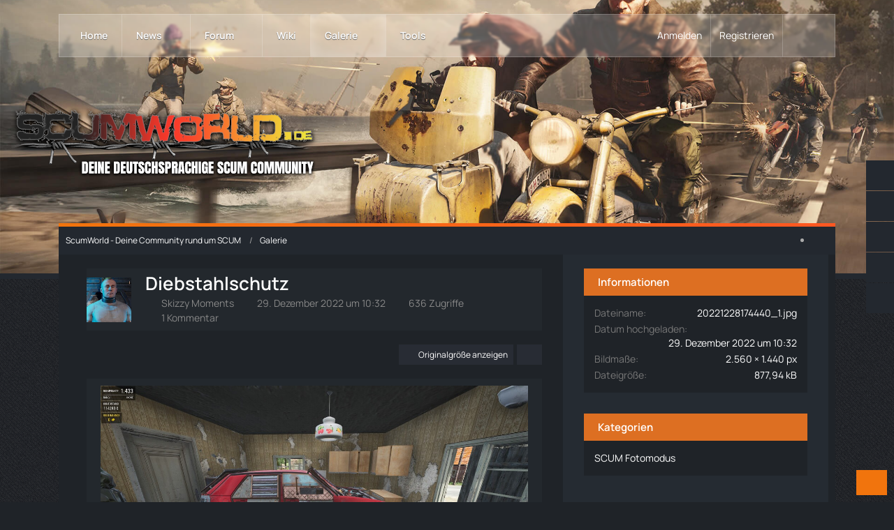

--- FILE ---
content_type: text/html; charset=UTF-8
request_url: https://scumworld.de/gallery/image/1777-diebstahlschutz/
body_size: 17269
content:

	




<!DOCTYPE html>
<html
	dir="ltr"
	lang="de"
	data-color-scheme="light"
>

<head>
	<meta charset="utf-8">
		
	<title>Diebstahlschutz - ScumWorld - Deine Community rund um SCUM</title>
	
	<meta name="viewport" content="width=device-width, initial-scale=1">
<meta name="format-detection" content="telephone=no">
<meta name="description" content="Ich kann zwar nicht  fahren  aber sicher Parken kann ich  ">
<meta property="og:site_name" content="ScumWorld - Deine Community rund um SCUM">
<meta property="og:image" content="https://scumworld.de/gallery/raw-image/1777-diebstahlschutz/">
<meta property="fb:app_id" content="1855128677889686">
<meta property="og:title" content="Diebstahlschutz - ScumWorld - Deine Community rund um SCUM">
<meta property="og:url" content="https://scumworld.de/gallery/image/1777-diebstahlschutz/">
<meta property="og:type" content="website">
<meta property="og:description" content="Ich kann zwar nicht  fahren  aber sicher Parken kann ich  ">
<meta property="og:image:width" content="2560">
<meta property="og:image:height" content="1440">

<!-- Stylesheets -->
<link rel="stylesheet" type="text/css" href="https://scumworld.de/style/style-35.css?m=1768600867"><link rel="preload" href="https://scumworld.de/font/families/Manrope/Manrope%5Bwght%5D.woff2?v=1748503414" as="font" crossorigin>

<meta name="timezone" content="Europe/Berlin">


<script data-cfasync="false">
	var WCF_PATH = 'https://scumworld.de/';
	var WSC_API_URL = 'https://scumworld.de/';
	var WSC_RPC_API_URL = 'https://scumworld.de/api/rpc/';
	
	var LANGUAGE_ID = 1;
	var LANGUAGE_USE_INFORMAL_VARIANT = true;
	var TIME_NOW = 1768850687;
	var LAST_UPDATE_TIME = 1768600867;
	var ENABLE_DEBUG_MODE = false;
	var ENABLE_PRODUCTION_DEBUG_MODE = false;
	var ENABLE_DEVELOPER_TOOLS = false;
	var PAGE_TITLE = 'ScumWorld - Deine Community rund um SCUM';
	
	var REACTION_TYPES = {"6":{"title":"Liebe","renderedIcon":"<img\n\tsrc=\"https:\/\/scumworld.de\/images\/reaction\/6-love.svg\"\n\talt=\"Liebe\"\n\tclass=\"reactionType\"\n\tdata-reaction-type-id=\"6\"\n>","iconPath":"https:\/\/scumworld.de\/images\/reaction\/6-love.svg","showOrder":1,"reactionTypeID":6,"isAssignable":1},"1":{"title":"Gef\u00e4llt mir","renderedIcon":"<img\n\tsrc=\"https:\/\/scumworld.de\/images\/reaction\/thumbsUp.svg\"\n\talt=\"Gef\u00e4llt mir\"\n\tclass=\"reactionType\"\n\tdata-reaction-type-id=\"1\"\n>","iconPath":"https:\/\/scumworld.de\/images\/reaction\/thumbsUp.svg","showOrder":2,"reactionTypeID":1,"isAssignable":1},"2":{"title":"Danke","renderedIcon":"<img\n\tsrc=\"https:\/\/scumworld.de\/images\/reaction\/thanks.svg\"\n\talt=\"Danke\"\n\tclass=\"reactionType\"\n\tdata-reaction-type-id=\"2\"\n>","iconPath":"https:\/\/scumworld.de\/images\/reaction\/thanks.svg","showOrder":3,"reactionTypeID":2,"isAssignable":1},"7":{"title":"Lustig","renderedIcon":"<img\n\tsrc=\"https:\/\/scumworld.de\/images\/reaction\/7-1f602.svg\"\n\talt=\"Lustig\"\n\tclass=\"reactionType\"\n\tdata-reaction-type-id=\"7\"\n>","iconPath":"https:\/\/scumworld.de\/images\/reaction\/7-1f602.svg","showOrder":4,"reactionTypeID":7,"isAssignable":1},"9":{"title":"Wow","renderedIcon":"<img\n\tsrc=\"https:\/\/scumworld.de\/images\/reaction\/9-1f632.svg\"\n\talt=\"Wow\"\n\tclass=\"reactionType\"\n\tdata-reaction-type-id=\"9\"\n>","iconPath":"https:\/\/scumworld.de\/images\/reaction\/9-1f632.svg","showOrder":5,"reactionTypeID":9,"isAssignable":1},"3":{"title":"Haha","renderedIcon":"<img\n\tsrc=\"https:\/\/scumworld.de\/images\/reaction\/3-1f604.svg\"\n\talt=\"Haha\"\n\tclass=\"reactionType\"\n\tdata-reaction-type-id=\"3\"\n>","iconPath":"https:\/\/scumworld.de\/images\/reaction\/3-1f604.svg","showOrder":6,"reactionTypeID":3,"isAssignable":1},"4":{"title":"Verwirrend","renderedIcon":"<img\n\tsrc=\"https:\/\/scumworld.de\/images\/reaction\/4-1f615.svg\"\n\talt=\"Verwirrend\"\n\tclass=\"reactionType\"\n\tdata-reaction-type-id=\"4\"\n>","iconPath":"https:\/\/scumworld.de\/images\/reaction\/4-1f615.svg","showOrder":7,"reactionTypeID":4,"isAssignable":1},"5":{"title":"Traurig","renderedIcon":"<img\n\tsrc=\"https:\/\/scumworld.de\/images\/reaction\/5-1f622.svg\"\n\talt=\"Traurig\"\n\tclass=\"reactionType\"\n\tdata-reaction-type-id=\"5\"\n>","iconPath":"https:\/\/scumworld.de\/images\/reaction\/5-1f622.svg","showOrder":8,"reactionTypeID":5,"isAssignable":1},"8":{"title":"W\u00fctend","renderedIcon":"<img\n\tsrc=\"https:\/\/scumworld.de\/images\/reaction\/8-1f621.svg\"\n\talt=\"W\u00fctend\"\n\tclass=\"reactionType\"\n\tdata-reaction-type-id=\"8\"\n>","iconPath":"https:\/\/scumworld.de\/images\/reaction\/8-1f621.svg","showOrder":9,"reactionTypeID":8,"isAssignable":1}};
	
	
	</script>

<script data-cfasync="false" src="https://scumworld.de/js/WoltLabSuite/WebComponent.min.js?v=1768600867"></script>
<script data-cfasync="false" src="https://scumworld.de/js/preload/de.preload.js?v=1768600867"></script>

<script data-cfasync="false" src="https://scumworld.de/js/WoltLabSuite.Core.tiny.min.js?v=1768600867"></script>
<script data-cfasync="false">
requirejs.config({
	baseUrl: 'https://scumworld.de/js',
	urlArgs: 't=1768600867'
	
});

window.addEventListener('pageshow', function(event) {
	if (event.persisted) {
		window.location.reload();
	}
});

</script>











    
<script data-cfasync="false" src="https://scumworld.de/js/WoltLabSuite.Gallery.tiny.min.js?v=1768600867"></script>

<script data-cfasync="false" src="https://scumworld.de/js/WoltLabSuite.Forum.tiny.min.js?v=1768600867"></script>

    


<script>
    __require_define_amd = define.amd;
    define.amd = undefined;
    var klaroConfig= { "version":1, "cookieExpiresAfterDays":60, "name":"default", "status":"inactive", "id":"03f57a2e347e914e5ec3797004c7cb70", "elementID":"cookieBanner", "storageMethod":"cookie", "cookieName":"tlCookieConsentPreferences", "cookieDomain":"", "lang":"zz", "languages":["de"], "hideToggleAll":false, "htmlTexts":true, "embedded":false, "groupByPurpose":false, "purposeOrder":["technisch notwendig"], "default":false, "mustConsent":false, "disablePoweredBy":false, "acceptAll":true, "hideDeclineAll":true, "noticeAsModal":false, "translations":{ "de":{ "consentModal":{ "description":"Gemäß Ihren Präferenzen haben Sie die Möglichkeit, die auf der Website genutzten Dienste nach eigenem Ermessen zu konfigurieren, indem Sie Dienste nach Belieben aktivieren oder deaktivieren. Es sei jedoch darauf hingewiesen, dass technisch unerlässliche Dienste von dieser Anpassung ausgeschlossen sind, da sie für die ordnungsgemäße Funktionalität der Webseite unabdingbar sind und daher nicht deaktiviert werden können.", "title":"Optionale oder essentielle Cookies" }, "consentNotice":{ "changeDescription":"Seit Ihrem letzten Besuch gab es Aktualisierungen. Bitte erneuern Sie Ihre Einwilligung.", "description":"Um Ihnen die bestmögliche Erfahrung auf unserer Website zu bieten, verwenden wir Cookies. Diese helfen uns, uns an Ihre Präferenzen und wiederholten Besuche zu erinnern. Wenn Sie auf 'Akzeptieren' klicken, stimmen Sie der Verwendung von Cookies zu. Derzeit setzen wir Cookies ausschließlich für folgende Zwecke ein: Technisch notwendige Cookies", "learnMore":"Detaillierte Cookie-Einstellungen" }, "contextualConsent":{ "acceptAlways":"Ja, immer", "acceptOnce":"Ja, einmalig" }, "decline":"Ablehnen", "ok":"Akzeptieren", "privacyPolicyUrl":"/datenschutzerklaerung/", "purposes":{} }, "zz":{ "privacyPolicyUrl":"/datenschutzerklaerung/", "purposes":{} } }, "styling":{ "theme":["wide", "light", "right"] }, "services":[ { "id":"", "version":1, "name":"technically necessary cookies", "purposes":[], "default":false, "required":true, "optOut":false, "contextualConsentOnly":false, "onlyOnce":false, "translations":{ "de":{ "description":"Technisch notwendige Cookies sind unverzichtbare Elemente, die für die grundlegende Funktionalität unserer Website erforderlich sind. Sie ermöglichen Kernfunktionen wie Navigation und Zugriff auf geschützte Bereiche. Diese Cookies sammeln keine persönlichen Daten und erfordern keine separate Einwilligung, da sie ausschließlich für technische Zwecke genutzt werden.", "title":"Technisch notwendige Cookies" }, "zz":{ "title":"Technically necessary cookies" } }, "cookies":[], "localStorage":[], "sessionStorage":[], "elements":null, "requests":[], "actions":null, "_id":"_bmg2vthqm" } ] };;
</script>
<script src="https://scumworld.de/js/3rdParty/klaro/Klaro.min.js?t=1768600867"></script>
<script>define.amd = __require_define_amd;</script>

			

<noscript>
	<style>
		.jsOnly {
			display: none !important;
		}
		
		.noJsOnly {
			display: block !important;
		}
	</style>
</noscript>



	
	
	<script type="application/ld+json">
{
"@context": "http://schema.org",
"@type": "WebSite",
"url": "https:\/\/scumworld.de\/",
"potentialAction": {
"@type": "SearchAction",
"target": "https:\/\/scumworld.de\/search\/?q={search_term_string}",
"query-input": "required name=search_term_string"
}
}
</script>
<link rel="apple-touch-icon" sizes="180x180" href="https://scumworld.de/images/style-35/apple-touch-icon.png">
<link rel="manifest" href="https://scumworld.de/images/style-35/manifest-1.json">
<link rel="icon" type="image/png" sizes="48x48" href="https://scumworld.de/images/style-35/favicon-48x48.png">
<meta name="msapplication-config" content="https://scumworld.de/images/style-35/browserconfig.xml">
<meta name="theme-color" content="#23282d">
<script>
	{
		document.querySelector('meta[name="theme-color"]').content = window.getComputedStyle(document.documentElement).getPropertyValue("--wcfPageThemeColor");
	}
</script>

	
			<link rel="canonical" href="https://scumworld.de/gallery/image/1777-diebstahlschutz/">
		
	</head>

<body id="tpl_gallery_image"
	itemscope itemtype="http://schema.org/WebPage" itemid="https://scumworld.de/gallery/image/1777-diebstahlschutz/"	data-template="image" data-application="gallery" data-page-id="90" data-page-identifier="com.woltlab.gallery.Image"		class="">

<span id="top"></span>

<div id="pageContainer" class="pageContainer">
	
	
	<div id="pageHeaderContainer" class="pageHeaderContainer">
	<header id="pageHeader" class="pageHeader">
		<div id="pageHeaderPanel" class="pageHeaderPanel">
			<div class="layoutBoundary">
				<div class="box mainMenu" data-box-identifier="com.woltlab.wcf.MainMenu">
			
		
	<div class="boxContent">
		<nav aria-label="Hauptmenü">
	<ol class="boxMenu">
		
		
					<li class="" data-identifier="a0637010b511fe28584a32247ae79e24ed49e2a0">
				<a href="https://scumworld.de/" class="boxMenuLink">
					<span class="boxMenuLinkTitle">Home</span>
														</a>
				
				</li>				
									<li class=" boxMenuHasChildren" data-identifier="com.woltlab.wcf.ArticleList">
				<a href="https://scumworld.de/article-list/" class="boxMenuLink">
					<span class="boxMenuLinkTitle">News</span>
																<fa-icon size="16" name="caret-down" solid></fa-icon>
									</a>
				
				<ol class="boxMenuDepth1">				
									<li class="" data-identifier="com.woltlab.wcf.generic85">
				<a href="https://scumworld.de/category-article-list/1-forum-news/" class="boxMenuLink">
					<span class="boxMenuLinkTitle">Forum News</span>
														</a>
				
				</li>				
									<li class="" data-identifier="com.woltlab.wcf.generic78">
				<a href="https://scumworld.de/category-article-list/2-scum-news/" class="boxMenuLink">
					<span class="boxMenuLinkTitle">SCUM News</span>
														</a>
				
				</li>				
									<li class="" data-identifier="com.woltlab.wcf.generic56">
				<a href="https://scumworld.de/category-article-list/34-scum-guides/" class="boxMenuLink">
					<span class="boxMenuLinkTitle">SCUM Guides</span>
														</a>
				
				</li>				
									<li class="" data-identifier="com.woltlab.wcf.generic88">
				<a href="https://scumworld.de/category-article-list/61-community-inhalte/" class="boxMenuLink">
					<span class="boxMenuLinkTitle">Community-Inhalte</span>
														</a>
				
				</li>				
									</ol></li>									<li class=" boxMenuHasChildren" data-identifier="com.woltlab.wbb.BoardList">
				<a href="https://scumworld.de/forum/" class="boxMenuLink">
					<span class="boxMenuLinkTitle">Forum</span>
																<fa-icon size="16" name="caret-down" solid></fa-icon>
									</a>
				
				<ol class="boxMenuDepth1">				
									<li class="" data-identifier="com.woltlab.wcf.generic76">
				<a href="https://scumworld.de/forum/board/27-w%C3%BCnsche-ideen/" class="boxMenuLink">
					<span class="boxMenuLinkTitle">Wünsche &amp; Ideen</span>
														</a>
				
				</li>				
									<li class="" data-identifier="com.woltlab.wcf.generic71">
				<a href="https://scumworld.de/forum/board/25-bug-reports/" class="boxMenuLink">
					<span class="boxMenuLinkTitle">Bug Reports</span>
														</a>
				
				</li>				
									<li class="" data-identifier="com.woltlab.wbb.UnresolvedThreadList">
				<a href="https://scumworld.de/forum/unresolved-thread-list/" class="boxMenuLink">
					<span class="boxMenuLinkTitle">Unerledigte Themen</span>
														</a>
				
				</li>				
									</ol></li>									<li class="" data-identifier="com.viecode.lexicon.Lexicon">
				<a href="https://scumworld.de/scum-wiki/" class="boxMenuLink">
					<span class="boxMenuLinkTitle">Wiki</span>
														</a>
				
				</li>				
									<li class="active boxMenuHasChildren" data-identifier="com.woltlab.gallery.Gallery">
				<a href="https://scumworld.de/gallery/" class="boxMenuLink" aria-current="page">
					<span class="boxMenuLinkTitle">Galerie</span>
																<fa-icon size="16" name="caret-down" solid></fa-icon>
									</a>
				
				<ol class="boxMenuDepth1">				
									<li class="" data-identifier="com.woltlab.gallery.AlbumList">
				<a href="https://scumworld.de/gallery/album-list/" class="boxMenuLink">
					<span class="boxMenuLinkTitle">Alben</span>
														</a>
				
				</li>				
									</ol></li>									<li class=" boxMenuHasChildren" data-identifier="com.woltlab.wcf.generic104">
				<a href="javascript:void(0)" class="boxMenuLink">
					<span class="boxMenuLinkTitle">Tools</span>
																<fa-icon size="16" name="caret-down" solid></fa-icon>
									</a>
				
				<ol class="boxMenuDepth1">				
									<li class="" data-identifier="dev.tkirch.wsc.faq.FaqQuestionList">
				<a href="https://scumworld.de/faq/" class="boxMenuLink">
					<span class="boxMenuLinkTitle">SCUM FAQ</span>
														</a>
				
				</li>				
									<li class="" data-identifier="com.woltlab.wcf.generic80">
				<a href="https://scumworld.de/scum-builds/" class="boxMenuLink">
					<span class="boxMenuLinkTitle">Letzte SCUM Builds</span>
														</a>
				
				</li>				
									<li class="" data-identifier="wcf.header.menu.streamingPartner">
				<a href="https://scumworld.de/scum-livestreams/" class="boxMenuLink">
					<span class="boxMenuLinkTitle">SCUM Livestreams</span>
											<span class="boxMenuLinkOutstandingItems badge badgeUpdate" aria-label="(3 neue Einträge)">3</span>
														</a>
				
				</li>				
									<li class="" data-identifier="com.woltlab.wcf.generic95">
				<a href="https://scumworld.de/scum-server-liste/" class="boxMenuLink">
					<span class="boxMenuLinkTitle">SCUM Serverliste</span>
														</a>
				
				</li>				
									</ol></li>								
		
	</ol>
</nav>	</div>
</div><button type="button" class="pageHeaderMenuMobile" aria-expanded="false" aria-label="Menü">
	<span class="pageHeaderMenuMobileInactive">
		<fa-icon size="32" name="bars"></fa-icon>
	</span>
	<span class="pageHeaderMenuMobileActive">
		<fa-icon size="32" name="xmark"></fa-icon>
	</span>
</button>
				
				<nav id="topMenu" class="userPanel">
	<ul class="userPanelItems">
								<li id="userLogin">
				<a
					class="loginLink"
					href="https://scumworld.de/login/?url=https%3A%2F%2Fscumworld.de%2Fgallery%2Fimage%2F1777-diebstahlschutz%2F"
					rel="nofollow"
				>Anmelden</a>
			</li>
							<li id="userRegistration">
					<a
						class="registrationLink"
						href="https://scumworld.de/register/"
						rel="nofollow"
					>Registrieren</a>
				</li>
							
								
							
		<!-- page search -->
		<li>
			<a href="https://scumworld.de/search/" id="userPanelSearchButton" class="jsTooltip" title="Suche"><fa-icon size="32" name="magnifying-glass"></fa-icon> <span>Suche</span></a>
		</li>
	</ul>
</nav>
	<a
		href="https://scumworld.de/login/?url=https%3A%2F%2Fscumworld.de%2Fgallery%2Fimage%2F1777-diebstahlschutz%2F"
		class="userPanelLoginLink jsTooltip"
		title="Anmelden"
		rel="nofollow"
	>
		<fa-icon size="32" name="arrow-right-to-bracket"></fa-icon>
	</a>
			</div>
		</div>
		
		<div id="pageHeaderFacade" class="pageHeaderFacade">
			<div class="layoutBoundary">
				<div id="pageHeaderLogo" class="pageHeaderLogo">
		
	<a href="https://scumworld.de/" aria-label="ScumWorld - Deine Community rund um SCUM">
		<img src="https://scumworld.de/images/style-35/pageLogo-adc60815.png" alt="" class="pageHeaderLogoLarge" height="107" width="500" loading="eager">
		<img src="https://scumworld.de/images/style-35/pageLogoMobile-8b185451.png" alt="" class="pageHeaderLogoSmall" height="107" width="500" loading="eager">
		
			</a>
</div>
				
					

	
<button type="button" id="pageHeaderSearchMobile" class="pageHeaderSearchMobile" aria-expanded="false" aria-label="Suche">
	<fa-icon size="32" name="magnifying-glass"></fa-icon>
</button>

<div id="pageHeaderSearch" class="pageHeaderSearch">
	<form method="post" action="https://scumworld.de/search/">
		<div id="pageHeaderSearchInputContainer" class="pageHeaderSearchInputContainer">
			<div class="pageHeaderSearchType dropdown">
				<a href="#" class="button dropdownToggle" id="pageHeaderSearchTypeSelect">
					<span class="pageHeaderSearchTypeLabel">Alles</span>
					<fa-icon size="16" name="caret-down" solid></fa-icon>
				</a>
				<ul class="dropdownMenu">
					<li><a href="#" data-extended-link="https://scumworld.de/search/?extended=1" data-object-type="everywhere">Alles</a></li>
					<li class="dropdownDivider"></li>
					
					
					
																		<li><a href="#" data-extended-link="https://scumworld.de/search/?type=com.woltlab.wcf.article&amp;extended=1" data-object-type="com.woltlab.wcf.article">Artikel</a></li>
																								<li><a href="#" data-extended-link="https://scumworld.de/search/?type=com.woltlab.wcf.page&amp;extended=1" data-object-type="com.woltlab.wcf.page">Seiten</a></li>
																																			<li><a href="#" data-extended-link="https://scumworld.de/search/?type=com.woltlab.wbb.post&amp;extended=1" data-object-type="com.woltlab.wbb.post">Forum</a></li>
																								<li><a href="#" data-extended-link="https://scumworld.de/search/?type=com.viecode.lexicon.entry&amp;extended=1" data-object-type="com.viecode.lexicon.entry">Wiki</a></li>
																								<li><a href="#" data-extended-link="https://scumworld.de/search/?type=com.woltlab.gallery.image&amp;extended=1" data-object-type="com.woltlab.gallery.image">Galerie</a></li>
																								<li><a href="#" data-extended-link="https://scumworld.de/search/?type=dev.tkirch.wsc.faq.question&amp;extended=1" data-object-type="dev.tkirch.wsc.faq.question">FAQ</a></li>
																
					<li class="dropdownDivider"></li>
					<li><a class="pageHeaderSearchExtendedLink" href="https://scumworld.de/search/?extended=1">Erweiterte Suche</a></li>
				</ul>
			</div>
			
			<input type="search" name="q" id="pageHeaderSearchInput" class="pageHeaderSearchInput" placeholder="Suchbegriff eingeben" autocomplete="off" value="">
			
			<button type="submit" class="pageHeaderSearchInputButton button" title="Suche">
				<fa-icon size="16" name="magnifying-glass"></fa-icon>
			</button>
			
			<div id="pageHeaderSearchParameters"></div>
			
					</div>
	</form>
</div>

	
			</div>
		</div>
	</header>
	
	
</div>
	
	
	
	
	
	<div class="pageNavigation">
	<div class="layoutBoundary">
			<nav class="breadcrumbs" aria-label="Verlaufsnavigation">
		<ol class="breadcrumbs__list" itemprop="breadcrumb" itemscope itemtype="http://schema.org/BreadcrumbList">
			<li class="breadcrumbs__item" title="ScumWorld - Deine Community rund um SCUM" itemprop="itemListElement" itemscope itemtype="http://schema.org/ListItem">
							<a class="breadcrumbs__link" href="https://scumworld.de/" itemprop="item">
																<span class="breadcrumbs__title" itemprop="name">ScumWorld - Deine Community rund um SCUM</span>
							</a>
															<meta itemprop="position" content="1">
																					</li>
														
											<li class="breadcrumbs__item" title="Galerie" itemprop="itemListElement" itemscope itemtype="http://schema.org/ListItem">
							<a class="breadcrumbs__link" href="https://scumworld.de/gallery/" itemprop="item">
																	<span class="breadcrumbs__parent_indicator">
										<fa-icon size="16" name="arrow-left-long"></fa-icon>
									</span>
																<span class="breadcrumbs__title" itemprop="name">Galerie</span>
							</a>
															<meta itemprop="position" content="2">
																					</li>
		</ol>
	</nav>
		
					<div class="pageNavIcon">
				<li class="sidebarCollapse jsTooltip" title="Sidebar verbergen">
	<a class="sidebarCollapse2">
		<fa-icon size="16" name="chevron-right"></fa-icon>
	</a>
</li>
<li class="sidebarExpand jsTooltip" title="Sidebar anzeigen" style="display: none;">
	<a class="sidebarExpand2">
		<fa-icon size="16" name="chevron-left"></fa-icon>
	</a>
</li>


			</div>
			</div>
</div>
	
	
	
	<section id="main" class="main" role="main" itemprop="mainEntity" itemscope itemtype="http://schema.org/ImageObject">
		<div class="layoutBoundary">
			

						
			<div id="content" class="content content--sidebar-right">
								
																<header class="contentHeader messageGroupContentHeader galleryImageHeadline">
		<div class="contentHeaderIcon">
			<img src="https://scumworld.de/images/avatars/sc-avatar-default.jpg?v=1749827269" width="64" height="64" alt="" class="userAvatarImage" loading="lazy">		</div>
		
		<div class="contentHeaderTitle">
			<h1 class="contentTitle">
				<span itemprop="name headline">Diebstahlschutz</span>
			</h1>
			<ul class="inlineList contentHeaderMetaData">
				

				<li itemprop="author" itemscope itemtype="http://schema.org/Person">
					<fa-icon size="16" name="user"></fa-icon>
											<span itemprop="name">Skizzy Moments</span>
									</li>
				
				<li>
					<fa-icon size="16" name="clock"></fa-icon>
					<a href="https://scumworld.de/gallery/image/1777-diebstahlschutz/"><woltlab-core-date-time date="2022-12-29T09:32:22+00:00">29. Dezember 2022 um 10:32</woltlab-core-date-time></a>
					<meta itemprop="datePublished" content="2022-12-29T10:32:22+01:00">
				</li>

									<li>
						<fa-icon size="16" name="eye"></fa-icon>
						636 Zugriffe					</li>
				
									<li itemprop="interactionStatistic" itemscope itemtype="http://schema.org/InteractionCounter">
						<fa-icon size="16" name="comments"></fa-icon>
						<span>1 Kommentar</span>
						<meta itemprop="interactionType" content="http://schema.org/CommentAction">
						<meta itemprop="userInteractionCount" content="1">
					</li>
				
				
			</ul>
		</div>
		
		
	</header>
													
				
				
				
				
				

				




	<div class="contentInteraction">
		
					<div class="contentInteractionButtonContainer">
									<div class="contentInteractionButtons">
						<a href="https://scumworld.de/gallery/raw-image/1777-diebstahlschutz/" class="contentInteractionButton button small"><fa-icon size="16" name="magnifying-glass-plus"></fa-icon> <span>Originalgröße anzeigen</span></a>					</div>
				
									 <div class="contentInteractionShareButton">
						<button type="button" class="button small wsShareButton jsTooltip" title="Teilen" data-link="https://scumworld.de/gallery/image/1777-diebstahlschutz/" data-link-title="Diebstahlschutz">
		<fa-icon size="16" name="share-nodes"></fa-icon>
	</button>					</div>
				
							</div>
			</div>



<div class="section galleryImageContainer"
	data-object-id="1777" data-object-type="com.woltlab.gallery.likeableImage" data-user-id="">
	<div class="section galleryImage" data-object-id="1777" data-is-deleted="0" data-is-disabled="0">
						
									<a class="jsGalleryUserImageViewer" data-object-id="" data-target-image-id="1777" data-disable-slideshow="true">
												<img src="https://scumworld.de/gallery/raw-image/1777-diebstahlschutz/?size=large" alt="Diebstahlschutz">							</a>
			</div>
	
			<div class="section">
			<div class="htmlContent" itemprop="description">
				<p>Ich kann zwar nicht <a href="https://scumworld.de/scum-wiki/entry/500-fahren/" class="lexiconEntryLink lexiconEntryAutoLink" data-object-id="500">fahren</a> aber sicher Parken kann ich  <img src="https://scumworld.de/images/smilies/emojione/1f61c.png" alt="8o" title="w00t" class="smiley" srcset="https://scumworld.de/images/smilies/emojione/1f61c@2x.png 2x" height="23" width="23" loading="eager" translate="no"></p>
			</div>
		</div>
	
	
		
			<div class="galleryImageLikesSummery section">
									
	<woltlab-core-reaction-summary
		data="[]"
		object-type="com.woltlab.gallery.likeableImage"
		object-id="1777"
		selected-reaction="0"
	></woltlab-core-reaction-summary>
		</div>
		
	<div class="section">
		<ul id="imageButtonContainer" class="galleryImageButtons buttonGroup buttonList smallButtons jsImageInlineEditorContainer" data-object-id="1777" data-is-deleted="0" data-is-disabled="0" data-can-delete-image="" data-can-edit-image="" data-can-moderate-image="">
																		
			
		</ul>
	</div>
</div>



			<section id="comments" class="section sectionContainerList">
			<header class="sectionHeader">
				<h2 class="sectionTitle">Kommentare <span class="badge">1</span></h2>
			</header>
		
			



<div class="commentListContainer"
	id="galleryImageCommentList"
	data-can-add="false"
	data-object-id="1777"
	data-object-type-id="528"
	data-comments="1"
	data-last-comment-time="1672310952"
	data-enable-reactions="true"
>
	<div class="commentList">
				
					<div class="commentList__item jsComment"
			data-comment-id="738"
			data-object-id="738" data-object-type="com.woltlab.wcf.comment" data-user-id="4110"			data-can-edit="false" data-can-delete="false"
			data-responses="0" data-last-response-time="0" data-is-disabled="0"
			data-last-response-id="0"
		>
			<woltlab-core-comment class="comment" comment-id="738" itemprop="comment" itemscope itemtype="http://schema.org/Comment">
				<div class="comment__header">
					<div class="comment__avatar">
						<a href="https://scumworld.de/user/4110-zovinix/" aria-hidden="true" tabindex="-1"><img src="https://scumworld.de/images/avatars/sc-avatar-default.jpg?v=1749827269" width="32" height="32" alt="" class="userAvatarImage" loading="lazy"></a>					</div>
					<div class="comment__author" itemprop="author" itemscope itemtype="http://schema.org/Person">
													<a href="https://scumworld.de/user/4110-zovinix/" class="comment__author__link userLink" data-object-id="4110" itemprop="url">
								<span itemprop="name">Zovinix</span>
							</a>
											</div>
					<div class="comment__date">
						<meta itemprop="datePublished" content="2022-12-29T11:49:12+01:00">
						<a href="https://scumworld.de/gallery/image/1777/#comment738" class="comment__permalink"><woltlab-core-date-time date="2022-12-29T10:49:12+00:00">29. Dezember 2022 um 11:49</woltlab-core-date-time></a>
					</div>
					<div class="comment__status">
												
						
						
					</div>
					

					
				</div>

				

				<div class="comment__message">
					<div class="htmlContent userMessage" itemprop="text"><p>🤣🤣👍</p></div>
				</div>

				
				
				<div class="comment__footer">
					<div class="comment__reactions">
																
	<woltlab-core-reaction-summary
		data="[]"
		object-type="com.woltlab.wcf.comment"
		object-id="738"
		selected-reaction="0"
	></woltlab-core-reaction-summary>
											</div>

					<div class="comment__buttons">
												
						
						
					</div>

					
				</div>
			</woltlab-core-comment>

					</div>
		</div>

	</div>
		</section>
	


								
				
				
																</div>
			
							<aside class="sidebar boxesSidebarRight" aria-label="Rechte Seitenleiste">
					<div class="boxContainer">
						<section class="box">
		<h2 class="boxTitle">Informationen</h2>
		
		<div class="boxContent">
			<dl class="plain dataList">
								
									<dt>Dateiname</dt>
					<dd>20221228174440_1.jpg</dd>
								
								
				<dt>Datum hochgeladen</dt>
				<dd><woltlab-core-date-time date="2022-12-29T09:32:22+00:00">29. Dezember 2022 um 10:32</woltlab-core-date-time></dd>
				
									<dt>Bildmaße</dt>
					<dd>2.560 × 1.440 px</dd>
								
									<dt>Dateigröße</dt>
					<dd>877,94 kB</dd>
								
								
								
														
										
										
										
										
													
				
			</dl>
		</div>
	</section>
	
			<section class="box">
			<h2 class="boxTitle">Kategorien</h2>
			
			<div class="boxContent">
				<ul>
																		<li><a href="https://scumworld.de/gallery/category-image-list/138-scum-fotomodus/" class="jsTooltip" title="Bilder und Videos aus der Kategorie „SCUM Fotomodus“">SCUM Fotomodus</a></li>
															</ul>
			</div>
		</section>
					</div>
				</aside>
			
		</div>
	</section>
	
	
	
	
	
	<div class="skFooter">
	<div class="layoutBoundary">	
				<div class="box boxLeft">
            <h3>Informationen</h3>

			<p><a href="https://scumworld.de/nutzungsbedingungen/">Nutzungsbedingungen</a></p>			
			<p><a href="https://scumworld.de/datenschutzerklaerung/">Datenschutzerklärung</a></p>		
			<p><a href="https://scumworld.de/contact/">Kontakt</a></p>			<p><a href="https://scumworld.de/article/236-scumworld-de-unterst%C3%BCtzen-wie-funktioniert-das/">Unterstütze uns</a></p>			<p><a href="https://scumworld.de/partner/">Partner</a></p>			<p><a href="https://scumworld.de/legal-notice/">Impressum</a></p>									
		</div>
				
				<div class="box boxCenter">
            <h3>Nützliche Links</h3>

			<p><a href="https://www.scum.game/" target="_blank">Offizielle SCUM Webseite</a></p>			
			<p><a href="https://scumworld.de/forum/thread/26-n%C3%BCtzliche-links-zu-scum/">Linksammlung zu SCUM</a></p>		
			<p><a href="https://steamcommunity.com/app/513710" target="_blank">SCUM auf Steam</a></p>			<p><a href="https://scumworld.de/article/528-scum-eula-auf-wiedersehen-pay-to-win/">SCUM EULA</a></p>						<p><a href="https://help.scum.game/" target="_blank">SCUM Game Support</a></p>								
		</div>
				
				<div class="box boxInfo">
            <h3>Über uns</h3>
            
			<p>ScumWorld.de ist deine deutsche Community und Fanseite rund um das Open-World-Survival-Spiel SCUM (Supermax Open World Survival) vom Spieleentwickler und Publisher Gamepires. Hier können sich Spieler zusammen finden, Informationen austauschen, ihr Wissen durch Tutorials rund um SCUM auffrischen oder einfach an interessanten Diskussionen teilnehmen.<br><br><i>Für Fans, von Fans - seit September 2018! ❤️</i></p>
			
				
		</div>
			</div>
</div>

<footer id="pageFooter" class="pageFooter">
		
					
			<div class="boxesFooter">
			<div class="layoutBoundary">
													<div class="boxContainer">
						<div class="box" data-box-identifier="net.simondev.socialslideout">
			
		
	<div class="boxContent">
		<div class="sticky-container">
    <ul class="sticky">
<li>	
<div class="tooltip"><a href="https://www.facebook.com/scumworld.de" rel="nofollow"  target="_blank"><span class="socialMediaIcon"><fa-brand size="32"><svg xmlns="http://www.w3.org/2000/svg" viewBox="0 0 320 512"><!--! Font Awesome Free 6.7.2 by @fontawesome - https://fontawesome.com License - https://fontawesome.com/license/free (Icons: CC BY 4.0, Fonts: SIL OFL 1.1, Code: MIT License) Copyright 2024 Fonticons, Inc. --><path d="M80 299.3V512H196V299.3h86.5l18-97.8H196V166.9c0-51.7 20.3-71.5 72.7-71.5c16.3 0 29.4 .4 37 1.2V7.9C291.4 4 256.4 0 236.2 0C129.3 0 80 50.5 80 159.4v42.1H14v97.8H80z"/></svg></fa-brand></span></a><span class="tooltiptext">Facebook</span></div>
</li>
<li>
<div class="tooltip"><a href="https://www.instagram.com/scumworld.de/" rel="nofollow"  target="_blank"><span class="socialMediaIcon"><fa-brand size="32"><svg xmlns="http://www.w3.org/2000/svg" viewBox="0 0 448 512"><!--! Font Awesome Free 6.7.2 by @fontawesome - https://fontawesome.com License - https://fontawesome.com/license/free (Icons: CC BY 4.0, Fonts: SIL OFL 1.1, Code: MIT License) Copyright 2024 Fonticons, Inc. --><path d="M224.1 141c-63.6 0-114.9 51.3-114.9 114.9s51.3 114.9 114.9 114.9S339 319.5 339 255.9 287.7 141 224.1 141zm0 189.6c-41.1 0-74.7-33.5-74.7-74.7s33.5-74.7 74.7-74.7 74.7 33.5 74.7 74.7-33.6 74.7-74.7 74.7zm146.4-194.3c0 14.9-12 26.8-26.8 26.8-14.9 0-26.8-12-26.8-26.8s12-26.8 26.8-26.8 26.8 12 26.8 26.8zm76.1 27.2c-1.7-35.9-9.9-67.7-36.2-93.9-26.2-26.2-58-34.4-93.9-36.2-37-2.1-147.9-2.1-184.9 0-35.8 1.7-67.6 9.9-93.9 36.1s-34.4 58-36.2 93.9c-2.1 37-2.1 147.9 0 184.9 1.7 35.9 9.9 67.7 36.2 93.9s58 34.4 93.9 36.2c37 2.1 147.9 2.1 184.9 0 35.9-1.7 67.7-9.9 93.9-36.2 26.2-26.2 34.4-58 36.2-93.9 2.1-37 2.1-147.8 0-184.8zM398.8 388c-7.8 19.6-22.9 34.7-42.6 42.6-29.5 11.7-99.5 9-132.1 9s-102.7 2.6-132.1-9c-19.6-7.8-34.7-22.9-42.6-42.6-11.7-29.5-9-99.5-9-132.1s-2.6-102.7 9-132.1c7.8-19.6 22.9-34.7 42.6-42.6 29.5-11.7 99.5-9 132.1-9s102.7-2.6 132.1 9c19.6 7.8 34.7 22.9 42.6 42.6 11.7 29.5 9 99.5 9 132.1s2.7 102.7-9 132.1z"/></svg></fa-brand></span></a><span class="tooltiptext">Instagram</span></div>
</li>
<li>
<div class="tooltip"><a href="https://x.com/ScumWorldde" rel="nofollow"  target="_blank"><span class="socialMediaIcon"><fa-brand size="32"><svg xmlns="http://www.w3.org/2000/svg" viewBox="0 0 512 512"><!--! Font Awesome Free 6.7.2 by @fontawesome - https://fontawesome.com License - https://fontawesome.com/license/free (Icons: CC BY 4.0, Fonts: SIL OFL 1.1, Code: MIT License) Copyright 2024 Fonticons, Inc. --><path d="M389.2 48h70.6L305.6 224.2 487 464H345L233.7 318.6 106.5 464H35.8L200.7 275.5 26.8 48H172.4L272.9 180.9 389.2 48zM364.4 421.8h39.1L151.1 88h-42L364.4 421.8z"/></svg></fa-brand></span></a><span class="tooltiptext">Twitter / X</span></div>
</li>
<li>
<div class="tooltip"><a href="https://discord.gg/f3QbUKy" rel="nofollow"  target="_blank"><span class="socialMediaIcon"><fa-brand size="32"><svg xmlns="http://www.w3.org/2000/svg" viewBox="0 0 640 512"><!--! Font Awesome Free 6.7.2 by @fontawesome - https://fontawesome.com License - https://fontawesome.com/license/free (Icons: CC BY 4.0, Fonts: SIL OFL 1.1, Code: MIT License) Copyright 2024 Fonticons, Inc. --><path d="M524.531,69.836a1.5,1.5,0,0,0-.764-.7A485.065,485.065,0,0,0,404.081,32.03a1.816,1.816,0,0,0-1.923.91,337.461,337.461,0,0,0-14.9,30.6,447.848,447.848,0,0,0-134.426,0,309.541,309.541,0,0,0-15.135-30.6,1.89,1.89,0,0,0-1.924-.91A483.689,483.689,0,0,0,116.085,69.137a1.712,1.712,0,0,0-.788.676C39.068,183.651,18.186,294.69,28.43,404.354a2.016,2.016,0,0,0,.765,1.375A487.666,487.666,0,0,0,176.02,479.918a1.9,1.9,0,0,0,2.063-.676A348.2,348.2,0,0,0,208.12,430.4a1.86,1.86,0,0,0-1.019-2.588,321.173,321.173,0,0,1-45.868-21.853,1.885,1.885,0,0,1-.185-3.126c3.082-2.309,6.166-4.711,9.109-7.137a1.819,1.819,0,0,1,1.9-.256c96.229,43.917,200.41,43.917,295.5,0a1.812,1.812,0,0,1,1.924.233c2.944,2.426,6.027,4.851,9.132,7.16a1.884,1.884,0,0,1-.162,3.126,301.407,301.407,0,0,1-45.89,21.83,1.875,1.875,0,0,0-1,2.611,391.055,391.055,0,0,0,30.014,48.815,1.864,1.864,0,0,0,2.063.7A486.048,486.048,0,0,0,610.7,405.729a1.882,1.882,0,0,0,.765-1.352C623.729,277.594,590.933,167.465,524.531,69.836ZM222.491,337.58c-28.972,0-52.844-26.587-52.844-59.239S193.056,219.1,222.491,219.1c29.665,0,53.306,26.82,52.843,59.239C275.334,310.993,251.924,337.58,222.491,337.58Zm195.38,0c-28.971,0-52.843-26.587-52.843-59.239S388.437,219.1,417.871,219.1c29.667,0,53.307,26.82,52.844,59.239C470.715,310.993,447.538,337.58,417.871,337.58Z"/></svg></fa-brand></span></a><span class="tooltiptext">Discord</span></div>
</li>
<li>
<div class="tooltip"><a href="https://www.youtube.com/@ScumWorldde" rel="nofollow"  target="_blank"><span class="socialMediaIcon"><fa-brand size="32"><svg xmlns="http://www.w3.org/2000/svg" viewBox="0 0 576 512"><!--! Font Awesome Free 6.7.2 by @fontawesome - https://fontawesome.com License - https://fontawesome.com/license/free (Icons: CC BY 4.0, Fonts: SIL OFL 1.1, Code: MIT License) Copyright 2024 Fonticons, Inc. --><path d="M549.655 124.083c-6.281-23.65-24.787-42.276-48.284-48.597C458.781 64 288 64 288 64S117.22 64 74.629 75.486c-23.497 6.322-42.003 24.947-48.284 48.597-11.412 42.867-11.412 132.305-11.412 132.305s0 89.438 11.412 132.305c6.281 23.65 24.787 41.5 48.284 47.821C117.22 448 288 448 288 448s170.78 0 213.371-11.486c23.497-6.321 42.003-24.171 48.284-47.821 11.412-42.867 11.412-132.305 11.412-132.305s0-89.438-11.412-132.305zm-317.51 213.508V175.185l142.739 81.205-142.739 81.201z"/></svg></fa-brand></span></a><span class="tooltiptext">YouTube</span></div>
</li>
    </ul>
</div>	</div>
</div>
					</div>
				
			</div>
		</div>
		
			<div id="pageFooterCopyright" class="pageFooterCopyright">
			<div class="layoutBoundary">
				<div class="copyright"><a href="https://www.woltlab.com/de/" rel="nofollow" target="_blank">Community-Software: <strong>WoltLab Suite&trade;</strong></a></div><small>SCUM and the Gamepires logo are registered and/or unregistered trademarks of GAMEPIRES D.O.O. in the European Union, United States, United Kingdom and other territories. All rights reserved.</small>
			</div>
		</div>
	
</footer>
</div>

    
    
    
    

    
<div class="pageActionCookieBanner">
    <div class="pageActionCButton"></div>
    <button type="button" class="button buttonPrimary pageActionCookieButton jsTooltip fastContactForm"
            title="Cookie-Präferenzen"
            onClick="return klaro.show(klaroConfig, true)"><fa-icon size="32" name="fingerprint"></fa-icon></button>
</div>



<div class="pageFooterStickyNotice">
	
	
	<noscript>
		<div class="info" role="status">
			<div class="layoutBoundary">
				<span class="javascriptDisabledWarningText">In deinem Webbrowser ist JavaScript deaktiviert. Um alle Funktionen dieser Website nutzen zu können, muss JavaScript aktiviert sein.</span>
			</div>
		</div>	
	</noscript>
</div>

<script data-cfasync="false">
	require(['Language', 'WoltLabSuite/Core/BootstrapFrontend', 'User'], function(Language, BootstrapFrontend, User) {
		
		
		User.init(
			0,
			'',
			'',
			'https://scumworld.de/guest-token-dialog/'
		);
		
		BootstrapFrontend.setup({
			backgroundQueue: {
				url: 'https://scumworld.de/background-queue-perform/',
				force: false			},
						dynamicColorScheme: false,
			endpointUserPopover: '',
			executeCronjobs: undefined,
											shareButtonProviders: [
					["Facebook", "Facebook", "<fa-brand size=\"24\"><svg xmlns=\"http:\/\/www.w3.org\/2000\/svg\" viewBox=\"0 0 512 512\"><!--! Font Awesome Free 6.7.2 by @fontawesome - https:\/\/fontawesome.com License - https:\/\/fontawesome.com\/license\/free (Icons: CC BY 4.0, Fonts: SIL OFL 1.1, Code: MIT License) Copyright 2024 Fonticons, Inc. --><path d=\"M512 256C512 114.6 397.4 0 256 0S0 114.6 0 256C0 376 82.7 476.8 194.2 504.5V334.2H141.4V256h52.8V222.3c0-87.1 39.4-127.5 125-127.5c16.2 0 44.2 3.2 55.7 6.4V172c-6-.6-16.5-1-29.6-1c-42 0-58.2 15.9-58.2 57.2V256h83.6l-14.4 78.2H287V510.1C413.8 494.8 512 386.9 512 256h0z\"\/><\/svg><\/fa-brand>"], 
					["Twitter", "X", "<fa-brand size=\"24\"><svg xmlns=\"http:\/\/www.w3.org\/2000\/svg\" viewBox=\"0 0 512 512\"><!--! Font Awesome Free 6.7.2 by @fontawesome - https:\/\/fontawesome.com License - https:\/\/fontawesome.com\/license\/free (Icons: CC BY 4.0, Fonts: SIL OFL 1.1, Code: MIT License) Copyright 2024 Fonticons, Inc. --><path d=\"M389.2 48h70.6L305.6 224.2 487 464H345L233.7 318.6 106.5 464H35.8L200.7 275.5 26.8 48H172.4L272.9 180.9 389.2 48zM364.4 421.8h39.1L151.1 88h-42L364.4 421.8z\"\/><\/svg><\/fa-brand>"], 
					["Reddit", "Reddit", "<fa-brand size=\"24\"><svg xmlns=\"http:\/\/www.w3.org\/2000\/svg\" viewBox=\"0 0 512 512\"><!--! Font Awesome Free 6.7.2 by @fontawesome - https:\/\/fontawesome.com License - https:\/\/fontawesome.com\/license\/free (Icons: CC BY 4.0, Fonts: SIL OFL 1.1, Code: MIT License) Copyright 2024 Fonticons, Inc. --><path d=\"M0 256C0 114.6 114.6 0 256 0S512 114.6 512 256s-114.6 256-256 256L37.1 512c-13.7 0-20.5-16.5-10.9-26.2L75 437C28.7 390.7 0 326.7 0 256zM349.6 153.6c23.6 0 42.7-19.1 42.7-42.7s-19.1-42.7-42.7-42.7c-20.6 0-37.8 14.6-41.8 34c-34.5 3.7-61.4 33-61.4 68.4l0 .2c-37.5 1.6-71.8 12.3-99 29.1c-10.1-7.8-22.8-12.5-36.5-12.5c-33 0-59.8 26.8-59.8 59.8c0 24 14.1 44.6 34.4 54.1c2 69.4 77.6 125.2 170.6 125.2s168.7-55.9 170.6-125.3c20.2-9.6 34.1-30.2 34.1-54c0-33-26.8-59.8-59.8-59.8c-13.7 0-26.3 4.6-36.4 12.4c-27.4-17-62.1-27.7-100-29.1l0-.2c0-25.4 18.9-46.5 43.4-49.9l0 0c4.4 18.8 21.3 32.8 41.5 32.8zM177.1 246.9c16.7 0 29.5 17.6 28.5 39.3s-13.5 29.6-30.3 29.6s-31.4-8.8-30.4-30.5s15.4-38.3 32.1-38.3zm190.1 38.3c1 21.7-13.7 30.5-30.4 30.5s-29.3-7.9-30.3-29.6c-1-21.7 11.8-39.3 28.5-39.3s31.2 16.6 32.1 38.3zm-48.1 56.7c-10.3 24.6-34.6 41.9-63 41.9s-52.7-17.3-63-41.9c-1.2-2.9 .8-6.2 3.9-6.5c18.4-1.9 38.3-2.9 59.1-2.9s40.7 1 59.1 2.9c3.1 .3 5.1 3.6 3.9 6.5z\"\/><\/svg><\/fa-brand>"], 
					["WhatsApp", "WhatsApp", "<fa-brand size=\"24\"><svg xmlns=\"http:\/\/www.w3.org\/2000\/svg\" viewBox=\"0 0 448 512\"><!--! Font Awesome Free 6.7.2 by @fontawesome - https:\/\/fontawesome.com License - https:\/\/fontawesome.com\/license\/free (Icons: CC BY 4.0, Fonts: SIL OFL 1.1, Code: MIT License) Copyright 2024 Fonticons, Inc. --><path d=\"M380.9 97.1C339 55.1 283.2 32 223.9 32c-122.4 0-222 99.6-222 222 0 39.1 10.2 77.3 29.6 111L0 480l117.7-30.9c32.4 17.7 68.9 27 106.1 27h.1c122.3 0 224.1-99.6 224.1-222 0-59.3-25.2-115-67.1-157zm-157 341.6c-33.2 0-65.7-8.9-94-25.7l-6.7-4-69.8 18.3L72 359.2l-4.4-7c-18.5-29.4-28.2-63.3-28.2-98.2 0-101.7 82.8-184.5 184.6-184.5 49.3 0 95.6 19.2 130.4 54.1 34.8 34.9 56.2 81.2 56.1 130.5 0 101.8-84.9 184.6-186.6 184.6zm101.2-138.2c-5.5-2.8-32.8-16.2-37.9-18-5.1-1.9-8.8-2.8-12.5 2.8-3.7 5.6-14.3 18-17.6 21.8-3.2 3.7-6.5 4.2-12 1.4-32.6-16.3-54-29.1-75.5-66-5.7-9.8 5.7-9.1 16.3-30.3 1.8-3.7.9-6.9-.5-9.7-1.4-2.8-12.5-30.1-17.1-41.2-4.5-10.8-9.1-9.3-12.5-9.5-3.2-.2-6.9-.2-10.6-.2-3.7 0-9.7 1.4-14.8 6.9-5.1 5.6-19.4 19-19.4 46.3 0 27.3 19.9 53.7 22.6 57.4 2.8 3.7 39.1 59.7 94.8 83.8 35.2 15.2 49 16.5 66.6 13.9 10.7-1.6 32.8-13.4 37.4-26.4 4.6-13 4.6-24.1 3.2-26.4-1.3-2.5-5-3.9-10.5-6.6z\"\/><\/svg><\/fa-brand>"], 
					 
					 
					 
					
				],
						styleChanger: false		});
	});
</script>
<script data-cfasync="false">
	// prevent jQuery and other libraries from utilizing define()
	__require_define_amd = define.amd;
	define.amd = undefined;
</script>
<script data-cfasync="false" src="https://scumworld.de/js/WCF.Combined.tiny.min.js?v=1768600867"></script>
<script data-cfasync="false">
	define.amd = __require_define_amd;
	$.holdReady(true);
</script>
<script data-cfasync="false">
	WCF.User.init(
		0,
		''	);
</script>
<script data-cfasync="false">
        require([
            "Dom/ChangeListener",
            "SoftCreatR/Ui/Dereferer"
        ], function (
            DomChangeListener,
            ScDereferer
        ) {
            WoltLabLanguage.registerPhrase('wcf.global.externalLink.dialog.message', 'Du bist im Begriff, <strong>ScumWorld - Deine Community rund um SCUM<\/strong> zu verlassen, um zur folgenden Adresse weitergeleitet zu werden:');
            WoltLabLanguage.registerPhrase('wcf.global.externalLink.dialog.message.warning', 'Bitte beachte, dass wir für den Inhalt der Zielseite nicht verantwortlich sind und unsere Datenschutzbestimmungen dort keine Anwendung finden.');
            WoltLabLanguage.registerPhrase('wcf.global.externalLink.message.button.continue', 'Weiter zum Link');
            WoltLabLanguage.registerPhrase('wcf.global.externalLink.message.button.back', 'Zurück zur Webseite');
            WoltLabLanguage.registerPhrase('wcf.global.externalLink.dialog.title', 'Weiterleitung bestätigen');

            DomChangeListener.add("WCF.Dereferer", () => {
                ScDereferer.init(["scumworld.de","https"]);
                ScDereferer.process({
                    mustConfirmForwarding: 1,
                    enableDialog: 1,
                    hideReferrer: 1,
                    targetBlank: 1,
                    sourceUrl: window.location.href,
                    gateway: "https://scumworld.de/sc-dereferer/?target=###TARGET###&###PARAMS###"
                });
            });

            DomChangeListener.trigger();
        });
    </script>
<script data-cfasync="false" src="https://scumworld.de/gallery/js/Gallery.tiny.min.js?v=1768600867"></script>
<script data-cfasync="false" src="https://scumworld.de/forum/js/WBB.tiny.min.js?v=1768600867"></script>
<script data-cfasync="false" src="https://scumworld.de/js/3rdParty/FgSlider/FgSliderJS.min.js?v=1768600867"></script>
<script data-cfasync="false">
        require(['assertcom/GoogleOneTap/GoogleOneTap'], function(GoogleOneTap) {
            var options = { client_id: '792833217251-rft5f2c1bo6sjvk6r12aeuac15pjuv3f.apps.googleusercontent.com', auto_select: true };
            new GoogleOneTap(options, 'wsc_2019', 'scumworld.de', 'https://scumworld.de/login/');
        });
    </script>
<script data-cfasync="false"> $(document).ready(function() { $(".gridLayoutToggleButton").click(function() { $(this).parent().nextAll('.gridLayoutToggleContent').first().toggle(); }); }); </script>
<script data-cfasync="false"> $('.gridLayoutToggleExtended a').click(function(){ $(this).next('div').toggle(); $(this).find('.gridLayoutToggleIcon').toggleClass('fa-plus-circle fa-minus-circle'); $(this).find('.gridLayoutToggleText').toggle();	});</script>
<script data-cfasync="false">
$(document).ready(function(){
var slideIndex = 0;
carousel();

function carousel() {
  var i;
  var x = document.getElementsByClassName("didyouknow");
  for (i = 0; i < x.length; i++) {
    x[i].style.display = "none"; 
  }
  slideIndex++;
  if (slideIndex > x.length) {slideIndex = 1} 
  x[slideIndex-1].style.display = "block"; 
  setTimeout(carousel, 10000); 
}
});
</script>
<script data-cfasync="false">
	$(function() {
		WCF.User.Profile.ActivityPointList.init();
		
					require(['WoltLabSuite/Core/Ui/User/Trophy/List'], function (UserTrophyList) {
				new UserTrophyList();
			});
				
		require(["perfect-scrollbar", "WoltLabSuite/Core/Helper/Selector"], function (PerfectScrollbar, { wheneverFirstSeen }) {
  wheneverFirstSeen("[data-box-identifier='de.softcreatr.wsc.DiscordWidgetBox']", (boxContainer) => {
    const widgetContainer = boxContainer.querySelector(".scDiscordWidget");

    if (widgetContainer) {
      const ps = new PerfectScrollbar(widgetContainer, {
        wheelPropagation: false,
        swipePropagation: false,
        suppressScrollX: true
      });

      window.addEventListener("resize", () => {
        ps.update();
      });
    }
  });
});
require(['WoltLabSuite/Forum/Bootstrap'], (Bootstrap) => {
	Bootstrap.setup();
});
require(['WoltLabSuite/Core/Controller/Popover'], function(ControllerPopover) {
	ControllerPopover.init({
		className: 'lexiconEntryLink',
		dboAction: 'lexicon\\data\\entry\\EntryAction',
		identifier: 'com.viecode.lexicon.entry'
	});
});
		
			});
</script>
<script data-cfasync="false">
		var $imageViewer = null;
		$(function() {
			WCF.Language.addObject({
				'wcf.imageViewer.button.enlarge': 'Vollbild-Modus',
				'wcf.imageViewer.button.full': 'Originalversion aufrufen',
				'wcf.imageViewer.seriesIndex': '{literal}{x} von {y}{\/literal}',
				'wcf.imageViewer.counter': '{literal}Bild {x} von {y}{\/literal}',
				'wcf.imageViewer.close': 'Schließen',
				'wcf.imageViewer.enlarge': 'Bild direkt anzeigen',
				'wcf.imageViewer.next': 'Nächstes Bild',
				'wcf.imageViewer.previous': 'Vorheriges Bild'
			});
			
			$imageViewer = new WCF.ImageViewer();
		});
	</script>
<script data-cfasync="false">
		require(['WoltLabSuite/Core/Ui/Search/Page'], function(UiSearchPage) {
			UiSearchPage.init('com.woltlab.gallery.image');
		});
	</script>
<script data-cfasync="false">
    let sidebar = elBySel('aside.boxesSidebarRight');
    let sidebarCollapse = elBySel('.sidebarCollapse');
    let sidebarExpand = elBySel('.sidebarExpand');
    var sidebarKey = "basesidebar";
    if(!sidebar){
        sidebarCollapse.style.setProperty("display", "none");
        sidebarExpand.style.setProperty("display", "none");
    }else {
        sidebarCollapse.addEventListener(WCF_CLICK_EVENT, function () {
            localStorage.setItem(sidebarKey, "2");
            reloadSidebarDisplay();
        });
        sidebarExpand.addEventListener(WCF_CLICK_EVENT, function () {
            localStorage.setItem(sidebarKey, "1");
            reloadSidebarDisplay();
        });

        if (localStorage.getItem(sidebarKey) === null) {
            localStorage.setItem(sidebarKey, "1");
        }
        reloadSidebarDisplay();
    }

    function reloadSidebarDisplay() {
        let sidebarContent = elBySelAll('.boxesSidebarRight');
        switch (parseInt(localStorage.getItem(sidebarKey))) {
            case 1:
                sidebarContent.forEach(function (el) {
                    el.style.setProperty("flex", "0 0 380px");
                    elBySel('.boxesSidebarRight').style.setProperty("padding", "20px 30px");
                    elBySel('.boxesSidebarRight').style.setProperty("height", "auto");
                    elBySel('.content:not(:last-child)').style.setProperty("transition", "0.15s");
                    elBySel('.sidebar').style.setProperty("transition", "0.1s");
                });

                sidebarExpand.style.setProperty("display", "none");
                sidebarCollapse.style.setProperty("display", "block");
                break;
            case 2:
            default:
                sidebarContent.forEach(function (el) {
                    el.style.setProperty("flex", "0 0 0px");
                    elBySel('.boxesSidebarRight').style.setProperty("padding", "0px 0px");
                    elBySel('.boxesSidebarRight').style.setProperty("height", "0px");
                    elBySel('.content:not(:last-child)').style.setProperty("flex-basis", "100%");
                    elBySel('.content:not(:last-child)').style.setProperty("max-width", "100%");
                    elBySel('.content:not(:last-child)').style.setProperty("transition", "0.15s");
                    elBySel('.sidebar').style.setProperty("transition", "0.1s");
                    
                });
                sidebarExpand.style.setProperty("display", "block");
                sidebarCollapse.style.setProperty("display", "none");
                break;
        }
    }
</script>
<script data-cfasync="false">
	require(['Language', 'WoltLabSuite/Core/Component/Comment/List'], (Language, { setup }) => {
		Language.addObject({
			'wcf.comment.more': 'Weitere Kommentare',
			'wcf.comment.response.more': '{if $count == 1}Eine weitere Antwort{else}{#$count} weitere Antworten{\/if}',
		});

		setup('galleryImageCommentList');
	});
</script>
<script data-cfasync="false">
	$(function() {
		WCF.Language.addObject({
			'gallery.image.delete': 'Endgültig löschen',
			'gallery.image.delete.confirmMessage': 'Willst du dieses Bild\/Video wirklich löschen?',
			'gallery.image.delete.success': 'Das Bild\/Video wurde gelöscht.',
			'gallery.image.disable': 'Deaktivieren',
			'gallery.image.enable': 'Freischalten',
			'gallery.image.isDeleted': 'Gelöscht',
			'gallery.image.isDisabled': 'Deaktiviert',
			'gallery.image.marker': 'Markierung',
			'gallery.image.restore': 'Wiederherstellen',
			'gallery.image.trash': 'Löschen',
			'gallery.image.trash.confirmMessage': 'Willst du dieses Bild\/Video wirklich löschen?',
			'gallery.image.trash.reason': 'Grund (optional)',
			'wcf.message.bbcode.code.copy': 'Inhalt kopieren'
		});
		
		var $updateHandler = new Gallery.Image.UpdateHandler.Image();
		
		var $inlineEditor = new Gallery.Image.InlineEditor('.jsImageInlineEditorContainer');
		$inlineEditor.setRedirectURL('https://scumworld.de/gallery/', 'image');
		$inlineEditor.setUpdateHandler($updateHandler);
		
		$inlineEditor.setPermissions({
			canDeleteImage: false,
			canEnableImage: false,
			canRestoreImage: false,
			canTrashImage: false,
			canViewDeletedImage: false		});
		
				
		Gallery.Image.Slideshow.init();
		
			});
	
	require(
		['Language', 'WoltLabSuite/Gallery/Ui/Image/Favorite/Handler', 'WoltLabSuite/Core/Ui/Reaction/Handler'],
		function(Language, UiImageFavoriteHandler, UiReactionHandler) {
			Language.addObject({
				'gallery.image.favorite.add': 'Zu Favoriten hinzufügen',
				'gallery.image.favorite.remove': 'Aus Favoriten entfernen'
			});
			
			new UiReactionHandler('com.woltlab.gallery.likeableImage', {
				// settings
				isSingleItem: true,
				
				// selectors
				containerSelector: '.galleryImageContainer',
				buttonSelector: '#imageButtonContainer .reactButton',
				summaryListSelector: '.galleryImageContainer .galleryImageLikesSummery .reactionSummaryList'
			});
			
			new UiImageFavoriteHandler();
		}
	);

	require(['WoltLabSuite/Gallery/Component/Image/Share'], ({ setup }) => {
		WoltLabLanguage.registerPhrase('gallery.image.share.smallImage', 'kleine Version');
		WoltLabLanguage.registerPhrase('gallery.image.share.largeImage', 'große Version');

		setup(
			1777,
			false,
			'https:\/\/scumworld.de\/gallery\/userImages\/08\/1777-08715737-small.jpg',
			'https:\/\/scumworld.de\/gallery\/raw-image\/1777-diebstahlschutz\/?size=large'
		);
	});
</script>
<script data-cfasync="false">
        __require_define_amd = define.amd;
        define.amd = undefined;
    </script>
<script data-cfasync="false" src="https://scumworld.de/js/3rdParty/pdfobject.min.js?v=2.3.1"></script>
<script data-cfasync="false">
        define.amd = __require_define_amd;
    </script>
<script data-cfasync="false">
        require(["Language", "WoltLabSuite/Core/Dom/Change/Listener"], (Language, ChangeListener) => {
            Language.addObject({
                "wcf.bbcode.scPdf.show": '(Anzeigen)',
                "wcf.bbcode.scPdf.hide": '(Verbergen)',
            });

            ChangeListener.add("loadPdf", () => {
                                    document.querySelectorAll(".scPdfToggle:not(.listening)").forEach(link => {
                        // already listening, do nothing
                        if (link.classList.contains("listening")) {
                            return;
                        }

                        link.classList.add("listening");

                        
                        link.addEventListener("click", e => {
                            e.preventDefault();

                            let pdfContainerObj = document.getElementById(link.getAttribute("data-embed-id"));

                            if (pdfContainerObj.style.getPropertyValue("display") === "none") {
                                pdfContainerObj.style.setProperty("display", "block");
                                link.querySelector("span").textContent = Language.get("wcf.bbcode.scPdf.hide");
                            }
                            else {
                                pdfContainerObj.style.setProperty("display", "none");
                                link.querySelector("span").textContent = Language.get("wcf.bbcode.scPdf.show");
                            }
                        });

                        link.querySelector("span").style.removeProperty("display");
                    });
                
                document.querySelectorAll(".scPdfEmbed").forEach(pdfContainer => {
                    const forcePdfJs = false;
                    let url = pdfContainer.getAttribute("data-pdf-url");

                    // already loaded, do nothing
                    if (pdfContainer.classList.contains("loaded")) {
                        return;
                    }

                    pdfContainer.classList.add("loaded");

                    if (!PDFObject.supportsPDFs || forcePdfJs) {
                                                    url = btoa(url).replace(/\+/g, "-").replace(/\//g, "_").replace(/=+$/, "");
                                            }

                    PDFObject.embed(url, pdfContainer, {
                        fallbackLink: "",
                        PDFJS_URL: "https://scumworld.de/sc-pdf-viewer/",
                        forcePDFJS: forcePdfJs,
                        customAttribute: { key: "loading", value: "lazy" }
                    });
                });
            });

            ChangeListener.trigger();
        });
    </script>
<script data-cfasync="false">
    document.addEventListener('DOMContentLoaded', function () {
        var targetNode = document.body;
        var cookieBannerIcon = document.querySelector('.pageActionCookieBanner');

        var observer = new MutationObserver(function (mutations) {
            mutations.forEach(function (mutation) {
                if (mutation.type === 'attributes') {
                    if (mutation.attributeName === 'aria-hidden') {
                        var toTopButton = document.querySelector(".pageActionButtonToTop");

                        if (toTopButton) {
                            var opacity = window.getComputedStyle(toTopButton).getPropertyValue("opacity");

                            if (opacity > 0) {
                                cookieBannerIcon.style.bottom = '50px';
                            } else {
                                cookieBannerIcon.style.bottom = '10px';
                            }

                        }
                    }
                }
            });
        });

        var config = { childList: true, subtree: true, attributes: true, attributeFilter: ['aria-hidden'] };
        observer.observe(targetNode, config);
    });
</script>


<span id="bottom"></span>

</body>
</html>

--- FILE ---
content_type: text/css
request_url: https://scumworld.de/style/style-35.css?m=1768600867
body_size: 114430
content:
@charset "UTF-8";
/*!

stylesheet for 'Galaxy', generated on Fri, 16 Jan 2026 22:01:06 +0000 -- DO NOT EDIT

*/html{--wcfButtonBackground: rgba(40, 44, 52, 1);--wcfButtonBackground-rgb: 40 44 52;--wcfButtonBackgroundActive: rgba(33, 36, 43, 1);--wcfButtonBackgroundActive-rgb: 33 36 43;--wcfButtonDisabledBackground: rgba(223, 223, 223, 1);--wcfButtonDisabledBackground-rgb: 223 223 223;--wcfButtonDisabledText: rgba(165, 165, 165, 1);--wcfButtonDisabledText-rgb: 165 165 165;--wcfButtonPrimaryBackground: rgba(241, 116, 13, 1);--wcfButtonPrimaryBackground-rgb: 241 116 13;--wcfButtonPrimaryBackgroundActive: rgba(208, 100, 11, 1);--wcfButtonPrimaryBackgroundActive-rgb: 208 100 11;--wcfButtonPrimaryText: rgba(255, 255, 255, 1);--wcfButtonPrimaryText-rgb: 255 255 255;--wcfButtonPrimaryTextActive: rgba(255, 255, 255, 1);--wcfButtonPrimaryTextActive-rgb: 255 255 255;--wcfButtonText: rgba(255, 255, 255, 1);--wcfButtonText-rgb: 255 255 255;--wcfButtonTextActive: rgba(255, 255, 255, 1);--wcfButtonTextActive-rgb: 255 255 255;--wcfContentBackground: rgba(31, 35, 40, 1);--wcfContentBackground-rgb: 31 35 40;--wcfContentBorder: rgba(208, 100, 11, 1);--wcfContentBorder-rgb: 208 100 11;--wcfContentBorderInner: rgba(45, 40, 45, 1);--wcfContentBorderInner-rgb: 45 40 45;--wcfContentContainerBackground: rgba(35, 40, 45, 1);--wcfContentContainerBackground-rgb: 35 40 45;--wcfContentContainerBorder: rgba(35, 40, 45, 1);--wcfContentContainerBorder-rgb: 35 40 45;--wcfContentDimmedLink: rgba(153, 153, 153, 1);--wcfContentDimmedLink-rgb: 153 153 153;--wcfContentDimmedLinkActive: rgba(136, 136, 136, 1);--wcfContentDimmedLinkActive-rgb: 136 136 136;--wcfContentDimmedText: rgba(135, 135, 135, 1);--wcfContentDimmedText-rgb: 135 135 135;--wcfContentHeadlineBorder: rgba(238, 238, 238, 1);--wcfContentHeadlineBorder-rgb: 238 238 238;--wcfContentHeadlineLink: rgba(255, 255, 255, 1);--wcfContentHeadlineLink-rgb: 255 255 255;--wcfContentHeadlineLinkActive: rgba(255, 255, 255, 1);--wcfContentHeadlineLinkActive-rgb: 255 255 255;--wcfContentHeadlineText: rgba(255, 255, 255, 1);--wcfContentHeadlineText-rgb: 255 255 255;--wcfContentLink: rgba(255, 255, 255, 1);--wcfContentLink-rgb: 255 255 255;--wcfContentLinkActive: rgba(221, 221, 221, 1);--wcfContentLinkActive-rgb: 221 221 221;--wcfContentText: rgba(255, 255, 255, 1);--wcfContentText-rgb: 255 255 255;--wcfDropdownBackground: rgba(42, 48, 55, 1);--wcfDropdownBackground-rgb: 42 48 55;--wcfDropdownBackgroundActive: rgba(52, 59, 66, 1);--wcfDropdownBackgroundActive-rgb: 52 59 66;--wcfDropdownBorderInner: rgba(30, 35, 40, 1);--wcfDropdownBorderInner-rgb: 30 35 40;--wcfDropdownLink: rgba(255, 255, 255, 1);--wcfDropdownLink-rgb: 255 255 255;--wcfDropdownLinkActive: rgba(255, 255, 255, 1);--wcfDropdownLinkActive-rgb: 255 255 255;--wcfDropdownText: rgba(255, 255, 255, 1);--wcfDropdownText-rgb: 255 255 255;--wcfEditorButtonBackground: rgba(238, 238, 238, 1);--wcfEditorButtonBackground-rgb: 238 238 238;--wcfEditorButtonBackgroundActive: rgba(247, 247, 247, 1);--wcfEditorButtonBackgroundActive-rgb: 247 247 247;--wcfEditorButtonText: rgba(35, 40, 45, 1);--wcfEditorButtonText-rgb: 35 40 45;--wcfEditorButtonTextActive: rgba(35, 40, 45, 1);--wcfEditorButtonTextActive-rgb: 35 40 45;--wcfEditorButtonTextDisabled: rgba(165, 165, 165, 1);--wcfEditorButtonTextDisabled-rgb: 165 165 165;--wcfFontLineHeight: 1.48;--wcfFontSizeDefault: 14px;--wcfFontSizeHeadline: 16px;--wcfFontSizeSection: 21px;--wcfFontSizeSmall: 12px;--wcfFontSizeTitle: 26px;--wcfFooterBackground: rgba(58, 109, 156, 1);--wcfFooterBackground-rgb: 58 109 156;--wcfFooterBoxBackground: rgba(35, 40, 47, 1);--wcfFooterBoxBackground-rgb: 35 40 47;--wcfFooterBoxHeadlineLink: rgba(255, 255, 255, 1);--wcfFooterBoxHeadlineLink-rgb: 255 255 255;--wcfFooterBoxHeadlineLinkActive: rgba(255, 255, 255, 1);--wcfFooterBoxHeadlineLinkActive-rgb: 255 255 255;--wcfFooterBoxHeadlineText: rgba(255, 255, 255, 1);--wcfFooterBoxHeadlineText-rgb: 255 255 255;--wcfFooterBoxLink: rgba(238, 238, 238, 1);--wcfFooterBoxLink-rgb: 238 238 238;--wcfFooterBoxLinkActive: rgba(204, 204, 204, 1);--wcfFooterBoxLinkActive-rgb: 204 204 204;--wcfFooterBoxText: rgba(255, 255, 255, 1);--wcfFooterBoxText-rgb: 255 255 255;--wcfFooterCopyrightBackground: rgba(50, 92, 132, 1);--wcfFooterCopyrightBackground-rgb: 50 92 132;--wcfFooterCopyrightLink: rgba(255, 255, 255, 1);--wcfFooterCopyrightLink-rgb: 255 255 255;--wcfFooterCopyrightLinkActive: rgba(255, 255, 255, 1);--wcfFooterCopyrightLinkActive-rgb: 255 255 255;--wcfFooterCopyrightText: rgba(255, 255, 255, 1);--wcfFooterCopyrightText-rgb: 255 255 255;--wcfFooterHeadlineLink: rgba(255, 255, 255, 1);--wcfFooterHeadlineLink-rgb: 255 255 255;--wcfFooterHeadlineLinkActive: rgba(255, 255, 255, 1);--wcfFooterHeadlineLinkActive-rgb: 255 255 255;--wcfFooterHeadlineText: rgba(233, 235, 236, 1);--wcfFooterHeadlineText-rgb: 233 235 236;--wcfFooterLink: rgba(255, 255, 255, 1);--wcfFooterLink-rgb: 255 255 255;--wcfFooterLinkActive: rgba(255, 255, 255, 1);--wcfFooterLinkActive-rgb: 255 255 255;--wcfFooterText: rgba(217, 220, 222, 1);--wcfFooterText-rgb: 217 220 222;--wcfHeaderBackground: rgba(35, 40, 45, 1);--wcfHeaderBackground-rgb: 35 40 45;--wcfHeaderText: rgba(255, 255, 255, 1);--wcfHeaderText-rgb: 255 255 255;--wcfHeaderLink: rgba(255, 255, 255, 1);--wcfHeaderLink-rgb: 255 255 255;--wcfHeaderLinkActive: rgba(255, 255, 255, 1);--wcfHeaderLinkActive-rgb: 255 255 255;--wcfHeaderMenuBackground: rgba(44, 48, 53, 1);--wcfHeaderMenuBackground-rgb: 44 48 53;--wcfHeaderMenuLinkBackground: rgba(99, 152, 210, 1);--wcfHeaderMenuLinkBackground-rgb: 99 152 210;--wcfHeaderMenuLinkBackgroundActive: rgba(40, 44, 48, 1);--wcfHeaderMenuLinkBackgroundActive-rgb: 40 44 48;--wcfHeaderMenuLink: rgba(255, 255, 255, 1);--wcfHeaderMenuLink-rgb: 255 255 255;--wcfHeaderMenuLinkActive: rgba(255, 255, 255, 1);--wcfHeaderMenuLinkActive-rgb: 255 255 255;--wcfHeaderMenuDropdownBackground: rgba(36, 66, 95, 1);--wcfHeaderMenuDropdownBackground-rgb: 36 66 95;--wcfHeaderMenuDropdownBackgroundActive: rgba(65, 121, 173, 1);--wcfHeaderMenuDropdownBackgroundActive-rgb: 65 121 173;--wcfHeaderMenuDropdownLink: rgba(255, 255, 255, 1);--wcfHeaderMenuDropdownLink-rgb: 255 255 255;--wcfHeaderMenuDropdownLinkActive: rgba(255, 255, 255, 1);--wcfHeaderMenuDropdownLinkActive-rgb: 255 255 255;--wcfHeaderSearchBoxBackground: rgba(255, 255, 255, 0.2);--wcfHeaderSearchBoxBackground-rgb: 255 255 255;--wcfHeaderSearchBoxBackgroundActive: rgba(255, 255, 255, 0.2);--wcfHeaderSearchBoxBackgroundActive-rgb: 255 255 255;--wcfHeaderSearchBoxText: rgba(255, 255, 255, 1);--wcfHeaderSearchBoxText-rgb: 255 255 255;--wcfHeaderSearchBoxTextActive: rgba(255, 255, 255, 1);--wcfHeaderSearchBoxTextActive-rgb: 255 255 255;--wcfHeaderSearchBoxPlaceholder: rgba(207, 207, 207, 1);--wcfHeaderSearchBoxPlaceholder-rgb: 207 207 207;--wcfHeaderSearchBoxPlaceholderActive: rgba(207, 207, 207, 1);--wcfHeaderSearchBoxPlaceholderActive-rgb: 207 207 207;--wcfInputBackground: rgba(40, 45, 50, 1);--wcfInputBackground-rgb: 40 45 50;--wcfInputBackgroundActive: rgba(40, 45, 50, 1);--wcfInputBackgroundActive-rgb: 40 45 50;--wcfInputBorder: rgba(40, 45, 50, 1);--wcfInputBorder-rgb: 40 45 50;--wcfInputBorderActive: rgba(40, 45, 50, 1);--wcfInputBorderActive-rgb: 40 45 50;--wcfInputDisabledBackground: rgba(66, 74, 82, 1);--wcfInputDisabledBackground-rgb: 66 74 82;--wcfInputDisabledBorder: rgba(66, 74, 82, 1);--wcfInputDisabledBorder-rgb: 66 74 82;--wcfInputDisabledText: rgba(102, 102, 102, 1);--wcfInputDisabledText-rgb: 102 102 102;--wcfInputLabel: rgba(115, 115, 115, 1);--wcfInputLabel-rgb: 115 115 115;--wcfInputText: rgba(255, 255, 255, 1);--wcfInputText-rgb: 255 255 255;--wcfInputTextActive: rgba(255, 255, 255, 1);--wcfInputTextActive-rgb: 255 255 255;--wcfInputPlaceholder: rgba(169, 169, 169, 1);--wcfInputPlaceholder-rgb: 169 169 169;--wcfInputPlaceholderActive: rgba(204, 204, 204, 1);--wcfInputPlaceholderActive-rgb: 204 204 204;--wcfLayoutFixedWidth: 90%;--wcfLayoutMaxWidth: 1400px;--wcfLayoutMinWidth: 1000px;--wcfNavigationBackground: rgba(35, 40, 47, 1);--wcfNavigationBackground-rgb: 35 40 47;--wcfNavigationLink: rgba(255, 255, 255, 1);--wcfNavigationLink-rgb: 255 255 255;--wcfNavigationLinkActive: rgba(221, 221, 221, 1);--wcfNavigationLinkActive-rgb: 221 221 221;--wcfNavigationText: rgba(170, 170, 170, 1);--wcfNavigationText-rgb: 170 170 170;--wcfSidebarBackground: rgba(35, 40, 45, 1);--wcfSidebarBackground-rgb: 35 40 45;--wcfSidebarDimmedLink: rgba(153, 153, 153, 1);--wcfSidebarDimmedLink-rgb: 153 153 153;--wcfSidebarDimmedLinkActive: rgba(136, 136, 136, 1);--wcfSidebarDimmedLinkActive-rgb: 136 136 136;--wcfSidebarDimmedText: rgba(119, 119, 119, 1);--wcfSidebarDimmedText-rgb: 119 119 119;--wcfSidebarHeadlineLink: rgba(255, 255, 255, 1);--wcfSidebarHeadlineLink-rgb: 255 255 255;--wcfSidebarHeadlineLinkActive: rgba(255, 255, 255, 1);--wcfSidebarHeadlineLinkActive-rgb: 255 255 255;--wcfSidebarHeadlineText: rgba(255, 255, 255, 1);--wcfSidebarHeadlineText-rgb: 255 255 255;--wcfSidebarLink: rgba(255, 255, 255, 1);--wcfSidebarLink-rgb: 255 255 255;--wcfSidebarLinkActive: rgba(221, 221, 221, 1);--wcfSidebarLinkActive-rgb: 221 221 221;--wcfSidebarText: rgba(255, 255, 255, 1);--wcfSidebarText-rgb: 255 255 255;--wcfStatusErrorBackground: rgba(132, 53, 52, 1);--wcfStatusErrorBackground-rgb: 132 53 52;--wcfStatusErrorBorder: rgba(169, 68, 66, 1);--wcfStatusErrorBorder-rgb: 169 68 66;--wcfStatusErrorLink: rgba(255, 255, 255, 1);--wcfStatusErrorLink-rgb: 255 255 255;--wcfStatusErrorLinkActive: rgba(255, 255, 255, 1);--wcfStatusErrorLinkActive-rgb: 255 255 255;--wcfStatusErrorText: rgba(255, 255, 255, 1);--wcfStatusErrorText-rgb: 255 255 255;--wcfStatusInfoBackground: rgba(12, 81, 92, 1);--wcfStatusInfoBackground-rgb: 12 81 92;--wcfStatusInfoBorder: rgba(14, 97, 110, 1);--wcfStatusInfoBorder-rgb: 14 97 110;--wcfStatusInfoLink: rgba(255, 255, 255, 1);--wcfStatusInfoLink-rgb: 255 255 255;--wcfStatusInfoLinkActive: rgba(255, 255, 255, 1);--wcfStatusInfoLinkActive-rgb: 255 255 255;--wcfStatusInfoText: rgba(255, 255, 255, 1);--wcfStatusInfoText-rgb: 255 255 255;--wcfStatusSuccessBackground: rgba(43, 84, 44, 1);--wcfStatusSuccessBackground-rgb: 43 84 44;--wcfStatusSuccessBorder: rgba(60, 118, 61, 1);--wcfStatusSuccessBorder-rgb: 60 118 61;--wcfStatusSuccessLink: rgba(255, 255, 255, 1);--wcfStatusSuccessLink-rgb: 255 255 255;--wcfStatusSuccessLinkActive: rgba(255, 255, 255, 1);--wcfStatusSuccessLinkActive-rgb: 255 255 255;--wcfStatusSuccessText: rgba(255, 255, 255, 1);--wcfStatusSuccessText-rgb: 255 255 255;--wcfStatusWarningBackground: rgba(126, 108, 16, 1);--wcfStatusWarningBackground-rgb: 126 108 16;--wcfStatusWarningBorder: rgba(139, 116, 4, 1);--wcfStatusWarningBorder-rgb: 139 116 4;--wcfStatusWarningLink: rgba(255, 255, 255, 1);--wcfStatusWarningLink-rgb: 255 255 255;--wcfStatusWarningLinkActive: rgba(255, 255, 255, 1);--wcfStatusWarningLinkActive-rgb: 255 255 255;--wcfStatusWarningText: rgba(255, 255, 255, 1);--wcfStatusWarningText-rgb: 255 255 255;--wcfTabularBoxBackgroundActive: rgba(40, 44, 48, 1);--wcfTabularBoxBackgroundActive-rgb: 40 44 48;--wcfTabularBoxBorderInner: rgba(40, 44, 48, 1);--wcfTabularBoxBorderInner-rgb: 40 44 48;--wcfTabularBoxHeadline: rgba(255, 255, 255, 1);--wcfTabularBoxHeadline-rgb: 255 255 255;--wcfTabularBoxHeadlineActive: rgba(255, 255, 255, 1);--wcfTabularBoxHeadlineActive-rgb: 255 255 255;--wcfTextShadowDark: rgba(0, 0, 0, .8);--wcfTextShadowDark-rgb: 0 0 0;--wcfTextShadowLight: rgba(255, 255, 255, .8);--wcfTextShadowLight-rgb: 255 255 255;--wcfTooltipBackground: rgba(0, 0, 0, .8);--wcfTooltipBackground-rgb: 0 0 0;--wcfTooltipText: rgba(255, 255, 255, 1);--wcfTooltipText-rgb: 255 255 255;--wcfEditorTableBorder: rgba(42, 48, 55, 1);--wcfEditorTableBorder-rgb: 42 48 55;--wcfPageThemeColor: rgba(35, 40, 45, 1);--wcfPageThemeColor-rgb: 35 40 45;--wcfUserMenuBackground: rgba(35, 40, 45, 1);--wcfUserMenuBackground-rgb: 35 40 45;--wcfUserMenuBackgroundActive: rgba(30, 31, 35, 1);--wcfUserMenuBackgroundActive-rgb: 30 31 35;--wcfUserMenuText: rgba(255, 255, 255, 1);--wcfUserMenuText-rgb: 255 255 255;--wcfUserMenuTextActive: rgba(255, 255, 255, 1);--wcfUserMenuTextActive-rgb: 255 255 255;--wcfUserMenuTextDimmed: rgba(255, 255, 255, 1);--wcfUserMenuTextDimmed-rgb: 255 255 255;--wcfUserMenuIndicator: rgba(208, 100, 11, 1);--wcfUserMenuIndicator-rgb: 208 100 11;--wcfUserMenuBorder: rgba(30, 31, 35, 1);--wcfUserMenuBorder-rgb: 30 31 35;--wcfSidebarBorder: rgba(236, 241, 247, 0);--wcfSidebarBorder-rgb: 236 241 247;--wcfHeaderMenuDropdownBorder: rgba(36, 66, 95, 1);--wcfHeaderMenuDropdownBorder-rgb: 36 66 95;--wcfFontFamily: "Manrope", system-ui, -apple-system, BlinkMacSystemFont, "Segoe UI",
        "Roboto", "Oxygen", "Ubuntu", "Cantarell", "Fira Sans", "Droid Sans",
        "Helvetica Neue", Arial, sans-serif;--wcfFontFamilyMonospace: ui-monospace, Menlo, Monaco, "Cascadia Mono",
        "Segoe UI Mono", "Roboto Mono", "Oxygen Mono", "Ubuntu Monospace", "Source Code Pro",
        "Fira Mono", "Droid Sans Mono", "Courier New", monospace;--wcfBorderRadius: 4px;--wcfBorderRadiusContainer: 8px;--wcfBoxShadow: rgb(0 0 0 / 20%) 0 12px 28px 0, rgb(0 0 0 / 10%) 0 2px 4px 0;--wcfBoxShadowCard: rgb(0 0 0 / 10%) 0 12px 28px 0, rgb(0 0 0 / 5%) 0 2px 4px 0}html,body,applet,object,iframe,h1,h2,h3,h4,h5,h6,p,blockquote,pre,address,big,cite,code,q,dl,dt,dd,ol,ul,li,fieldset,form,label,legend,table,caption,tbody,tfoot,thead,tr,th,td,canvas,embed,figure,figcaption,audio,video{margin:0;padding:0;border:0}img{border:0}h1,h2,h3,h4,h5,h6{font-weight:normal;font-size:100%}ol,ul{list-style:none}blockquote,q{quotes:none}blockquote::before,blockquote::after,q::before,q::after{content:"";content:none}address{font-style:normal}html{box-sizing:border-box}*,*::before,*::after{box-sizing:inherit;min-width:0}details *{box-sizing:border-box}html{-webkit-text-size-adjust:100%}[hidden]{display:none !important}.clearfix::before,.clearfix::after{display:table;content:""}.clearfix::after{clear:both}@font-face{font-family:"Manrope";font-style:normal;font-weight:400;font-weight:200 800;src:local("Manrope ExtraLight"), local("Manrope-ExtraLight"), url("../font/families/Manrope/Manrope%5Bwght%5D.woff2?v=1748503414") format("woff2 supports variations"), url("../font/families/Manrope/Manrope%5Bwght%5D.woff2?v=1748503414") format("woff2-variations"), url("../font/families/Manrope/Manrope%5Bwght%5D.woff2?v=1748503414") format("woff2")}woltlab-suite-preload:root{--woltlab-suite-preload: preload_dummy("../font/families/Manrope/Manrope%5Bwght%5D.woff2?v=1748503414", "font", 1, "")}.codeBox{background-color:var(--wcfContentBackground);border:1px solid var(--wcfContentBorderInner);border-radius:var(--wcfBorderRadius);clear:both;margin:1em 0;padding:10px;position:relative}.codeBox.collapsed .codeBoxCode{max-height:200px;overflow:hidden}.codeBox.collapsed>.toggleButton{bottom:0;left:0;padding-bottom:10px;position:absolute;right:0;z-index:1}.codeBox.collapsed>.toggleButton::before{background-image:linear-gradient(to top, rgba(var(--wcfContentBackground-rgb) / 0.9), rgba(var(--wcfContentBackground-rgb) / 0));content:"";height:60px;left:0;pointer-events:none;position:absolute;right:0;top:-60px}.codeBox .codeBoxHeader{align-items:center;background-color:var(--wcfContentBackground);border-radius:var(--wcfBorderRadius) var(--wcfBorderRadius) 0 0;display:flex;margin:-10px -10px 0;min-height:24px;padding:10px 10px 10px;position:sticky;top:50px;z-index:1}.codeBox .codeBoxHeader>.codeBoxHeadline{flex:1 1 auto;margin-right:10px;font-weight:400;line-height:1.28}@media screen and (min-width:769px),print{.codeBox .codeBoxHeader>.codeBoxHeadline{font-size:var(--wcfFontSizeHeadline)}}@media screen and (max-width:768px){.codeBox .codeBoxHeader>.codeBoxHeadline{font-size:18px}}@media screen and (max-width:768px){.codeBox .codeBoxHeader>.codeBoxHeadline{overflow:auto;white-space:nowrap}}.codeBox .codeBoxHeader .toggleButton,.codeBox .codeBoxHeader button{flex:0 0 auto}.codeBox .codeBoxCode{position:relative;padding-left:7ch}.codeBox .codeBoxCode>code{display:block;overflow-x:auto;font-family:var(--wcfFontFamilyMonospace);font-size:14px}.codeBox .codeBoxCode>code .codeBoxLine{display:block}.codeBox .codeBoxCode>code .codeBoxLine>a{margin-left:-7ch;overflow:hidden;position:absolute;text-align:right;text-overflow:ellipsis;white-space:nowrap;width:6ch}.codeBox .codeBoxCode>code .codeBoxLine>a::before{content:attr(title)}.codeBox .codeBoxCode>code .codeBoxLine>span{tab-size:4;white-space:pre}.codeBox .codeBoxCode>code .codeBoxLine>span:empty{display:inline-block}@media screen and (min-width:769px),print{.codeBox .codeBoxCode>code .codeBoxLine>span{white-space:pre-wrap;word-break:break-all}}.codeBox .codeBoxCode>code .codeBoxLine:target{background-color:#ff6}.codeBox>.toggleButton{background-color:rgba(var(--wcfContentBackground-rgb) / 0.9);border-radius:0 0 var(--wcfBorderRadius) var(--wcfBorderRadius);cursor:pointer;display:block;padding:10px 20px 0 10px;text-align:center;font-weight:400}@media screen and (min-width:769px),print{.codeBox>.toggleButton{font-size:var(--wcfFontSizeSmall)}}@media screen and (max-width:768px){.codeBox>.toggleButton{font-size:12px}}.quoteBoxContent .codeBox .codeBoxHeader{top:0}.anchorFixedHeader:not(.disableAnchorFixedHeader):target .codeBoxHeader{top:-30px}.dialogContent .codeBox .codeBoxHeader{position:static}html[data-color-scheme="light"]{}html[data-color-scheme="light"] .prism-token.prism-comment,html[data-color-scheme="light"] .prism-token.prism-prolog,html[data-color-scheme="light"] .prism-token.prism-doctype,html[data-color-scheme="light"] .prism-token.prism-cdata{color:slategray}html[data-color-scheme="light"] .prism-token.prism-punctuation{color:#999}html[data-color-scheme="light"] .prism-token.prism-namespace{opacity:0.7}html[data-color-scheme="light"] .prism-token.prism-property,html[data-color-scheme="light"] .prism-token.prism-tag,html[data-color-scheme="light"] .prism-token.prism-boolean,html[data-color-scheme="light"] .prism-token.prism-number,html[data-color-scheme="light"] .prism-token.prism-constant,html[data-color-scheme="light"] .prism-token.prism-symbol,html[data-color-scheme="light"] .prism-token.prism-deleted{color:#905}html[data-color-scheme="light"] .prism-token.prism-selector,html[data-color-scheme="light"] .prism-token.prism-attr-name,html[data-color-scheme="light"] .prism-token.prism-string,html[data-color-scheme="light"] .prism-token.prism-char,html[data-color-scheme="light"] .prism-token.prism-builtin,html[data-color-scheme="light"] .prism-token.prism-inserted{color:#690}html[data-color-scheme="light"] .prism-token.prism-operator,html[data-color-scheme="light"] .prism-token.prism-entity,html[data-color-scheme="light"] .prism-token.prism-url,html[data-color-scheme="light"] .prism-language-css .prism-token.prism-string,html[data-color-scheme="light"] .prism-style .prism-token.prism-string{color:#9a6e3a;background:rgba(255, 255, 255, 0.5)}html[data-color-scheme="light"] .prism-token.prism-atrule,html[data-color-scheme="light"] .prism-token.prism-attr-value,html[data-color-scheme="light"] .prism-token.prism-keyword{color:#07a}html[data-color-scheme="light"] .prism-token.prism-function,html[data-color-scheme="light"] .prism-token.prism-class-name{color:#dd4a68}html[data-color-scheme="light"] .prism-token.prism-regex,html[data-color-scheme="light"] .prism-token.prism-important,html[data-color-scheme="light"] .prism-token.prism-variable{color:#e90}html[data-color-scheme="light"] .prism-token.prism-important,html[data-color-scheme="light"] .prism-token.prism-bold{font-weight:bold}html[data-color-scheme="light"] .prism-token.prism-italic{font-style:italic}html[data-color-scheme="light"] .prism-token.prism-entity{cursor:help}html[data-color-scheme="dark"]{}html[data-color-scheme="dark"] .prism-token.prism-comment,html[data-color-scheme="dark"] .prism-token.prism-prolog,html[data-color-scheme="dark"] .prism-token.prism-doctype,html[data-color-scheme="dark"] .prism-token.prism-cdata{color:#8292a2}html[data-color-scheme="dark"] .prism-token.prism-punctuation{color:#f8f8f2}html[data-color-scheme="dark"] .prism-token.prism-namespace{opacity:0.7}html[data-color-scheme="dark"] .prism-token.prism-property,html[data-color-scheme="dark"] .prism-token.prism-tag,html[data-color-scheme="dark"] .prism-token.prism-constant,html[data-color-scheme="dark"] .prism-token.prism-symbol,html[data-color-scheme="dark"] .prism-token.prism-deleted{color:#f92672}html[data-color-scheme="dark"] .prism-token.prism-boolean,html[data-color-scheme="dark"] .prism-token.prism-number{color:#ae81ff}html[data-color-scheme="dark"] .prism-token.prism-selector,html[data-color-scheme="dark"] .prism-token.prism-attr-name,html[data-color-scheme="dark"] .prism-token.prism-string,html[data-color-scheme="dark"] .prism-token.prism-char,html[data-color-scheme="dark"] .prism-token.prism-builtin,html[data-color-scheme="dark"] .prism-token.prism-inserted{color:#a6e22e}html[data-color-scheme="dark"] .prism-token.prism-operator,html[data-color-scheme="dark"] .prism-token.prism-entity,html[data-color-scheme="dark"] .prism-token.prism-url,html[data-color-scheme="dark"] .prism-language-css .prism-token.prism-string,html[data-color-scheme="dark"] .prism-style .prism-token.prism-string,html[data-color-scheme="dark"] .prism-token.prism-variable{color:#f8f8f2}html[data-color-scheme="dark"] .prism-token.prism-atrule,html[data-color-scheme="dark"] .prism-token.prism-attr-value,html[data-color-scheme="dark"] .prism-token.prism-function,html[data-color-scheme="dark"] .prism-token.prism-class-name{color:#e6db74}html[data-color-scheme="dark"] .prism-token.prism-keyword{color:#66d9ef}html[data-color-scheme="dark"] .prism-token.prism-regex,html[data-color-scheme="dark"] .prism-token.prism-important{color:#fd971f}html[data-color-scheme="dark"] .prism-token.prism-important,html[data-color-scheme="dark"] .prism-token.prism-bold{font-weight:bold}html[data-color-scheme="dark"] .prism-token.prism-italic{font-style:italic}html[data-color-scheme="dark"] .prism-token.prism-entity{cursor:help}.faqBBcodeBox{background-color:var(--wcfContentBackground);border:1px solid var(--wcfContentBorderInner);border-radius:2px;clear:both;display:block;margin:1em 0;overflow:hidden}.faqBBcodeBox:first-child{margin-top:0}.faqBBcodeBox .faqBBcodeBox{clear:both}.faqBBcodeBox .faqBBcodeBox .faqBBcodeBoxIcon{display:none}@media screen and (min-width:769px),print{.faqBBcodeBox{padding:20px;min-height:104px}}@media screen and (max-width:768px){.faqBBcodeBox{padding:10px}}.faqBBcodeBox.collapsed{position:relative}.faqBBcodeBox.collapsed>.faqBBcodeBoxContent{overflow:hidden;max-height:100px}.faqBBcodeBox.collapsed>.toggleButton{bottom:0;box-shadow:0 -10px 50px 10px rgba(var(--wcfContentBackground-rgb) / 0.9);left:0;padding-bottom:10px;position:absolute;right:0;z-index:1}.faqBBcodeBox>.toggleButton{background-color:rgba(var(--wcfContentBackground-rgb) / 0.9);cursor:pointer;display:block;padding:10px 20px 0 10px;text-align:center;font-weight:400}@media screen and (min-width:769px),print{.faqBBcodeBox>.toggleButton{font-size:var(--wcfFontSizeSmall)}}@media screen and (max-width:768px){.faqBBcodeBox>.toggleButton{font-size:12px}}.faqBBcodeBox .faqBBcodeBox{min-height:0}.faqBBcodeBoxTitle{font-style:normal;margin-bottom:20px;font-weight:400;line-height:1.28}@media screen and (min-width:769px),print{.faqBBcodeBoxTitle{font-size:var(--wcfFontSizeHeadline)}}@media screen and (max-width:768px){.faqBBcodeBoxTitle{font-size:18px}}.faqBBcodeBoxIcon{float:right;margin:0 0 10px 10px}.faqBBcodeBoxIcon>a{display:block;font-size:0}.faqBBcodeBoxIcon>.faqBBcodeBoxFaqSymbol{color:var(--wcfContentDimmedText);display:block;font-family:Georgia, "Times New Roman", serif;font-style:normal;text-align:center;line-height:30px;height:32px;width:32px}.faqBBcodeBoxIcon>.faqBBcodeBoxFaqSymbol::before{position:relative}@media screen and (min-width:769px),print{.faqBBcodeBoxIcon>.faqBBcodeBoxFaqSymbol::before{top:-5px}}@media screen and (max-width:768px){.faqBBcodeBoxIcon .userAvatarImage{width:32px !important;height:32px !important}}.groupMention{background-color:var(--wcfSidebarBackground);border-radius:2px;color:var(--wcfSidebarLink);padding:1px 5px}.groupMention::before{content:"@";display:inline-block}.groupMention:hover{color:var(--wcfSidebarLinkActive)}.inlineCode,.ck-content *:not(pre)>code,kbd{background-color:white !important;border:1px solid #c4c4c4 !important;border-radius:2px;-webkit-box-decoration-break:clone;box-decoration-break:clone;color:#444 !important;display:inline;font-family:var(--wcfFontFamilyMonospace);font-size:13px;font-style:normal;font-weight:normal;overflow:auto;padding:0.15em;text-decoration:none;word-break:break-word;word-wrap:break-word}a:hover :is(.inlineCode, .ck-content *:not(pre)>code, kbd){text-decoration:underline}html[data-color-scheme="dark"] :is(.inlineCode, .ck-content *:not(pre)>code, kbd){background-color:#3a3f49 !important;border-color:#546172 !important;color:#bdbdbd !important}small kbd{font-weight:400}@media screen and (min-width:769px),print{small kbd{font-size:var(--wcfFontSizeSmall)}}@media screen and (max-width:768px){small kbd{font-size:12px}}@supports (-webkit-overflow-scrolling: touch){.inlineCode,.ck-content code,kbd{-webkit-box-decoration-break:initial}}.mediaBBCode{display:inline-table;max-width:100%}.mediaBBCode .mediaBBCodeCaption{color:var(--wcfContentDimmedText);display:table-caption;caption-side:bottom;margin-top:5px;text-align:center;font-weight:400}@media screen and (min-width:769px),print{.mediaBBCode .mediaBBCodeCaption{font-size:var(--wcfFontSizeSmall)}}@media screen and (max-width:768px){.mediaBBCode .mediaBBCodeCaption{font-size:12px}}.mediaBBCode .mediaBBCodeCaption .mediaBBCodeCaptionAlignment{display:inline-block;text-align:justify}.mediaBBCode video{max-width:100%;max-height:72vh}iframe.instagram-media{min-height:530px;position:relative !important}.twitter-tweet>iframe{border-radius:13px}.mediaBBCodeContainerLeft{display:flex;justify-content:start}.mediaBBCodeContainerRight{display:flex;justify-content:end}.mediaBBCodeContainerCenter{display:flex;justify-content:center}.quoteBox{background-color:var(--wcfContentBackground);border:1px solid var(--wcfContentBorderInner);border-left-width:5px;border-radius:0 var(--wcfBorderRadius) var(--wcfBorderRadius) 0;clear:both;column-gap:5px;display:grid;font-style:normal;grid-template-areas:"icon title" "content content";grid-template-columns:24px auto;margin:2em 0 1em 0;overflow:hidden;padding:15px 10px;row-gap:10px}.quoteBox.collapsed{position:relative}.quoteBox.collapsed>.quoteBoxContent{overflow:hidden;max-height:100px}.quoteBox.collapsed>.toggleButton{bottom:0;box-shadow:0 -10px 50px 10px rgba(var(--wcfContentBackground-rgb) / 0.9);left:0;padding-bottom:10px;position:absolute;right:0;z-index:1}.quoteBox>.toggleButton{background-color:rgba(var(--wcfContentBackground-rgb) / 0.9);cursor:pointer;display:block;grid-column:1 / -1;padding:10px 20px 0 10px;text-align:center;font-weight:400}@media screen and (min-width:769px),print{.quoteBox>.toggleButton{font-size:var(--wcfFontSizeSmall)}}@media screen and (max-width:768px){.quoteBox>.toggleButton{font-size:12px}}.quoteBoxTitle{align-self:center;color:var(--wcfContentDimmedText);grid-area:title}.quoteBoxTitle a{color:inherit}.quoteBoxTitle a:hover{color:inherit;text-decoration:underline}.quoteBoxIcon{color:var(--wcfContentDimmedText);display:flex;grid-area:icon}.quoteBoxContent{grid-area:content}.quoteBoxContent>:first-child{margin-top:0 !important}.quoteBoxContent>:last-child{margin-bottom:0 !important}.scPdfContainer,.pdfobject-container{display:block;overflow:hidden;padding-bottom:56.25%;position:relative;text-align:left;margin:20px 0;border:1px solid var(--wcfContentBorderInner)}.scPdfContainer iframe,.scPdfContainer embed,.scPdfContainer object,.pdfobject-container iframe,.pdfobject-container embed,.pdfobject-container object{height:100%;position:absolute;width:100%;padding:2px}.scTabmenuBBCode{margin-top:-30px}.scTabmenuBBCode .tabMenuContent:not(.tabMenuContainer){border:1px solid #e0e0e0;margin-top:20px !important;padding:20px}.scTabmenuBBCode nav>ul{list-style:none !important;margin:1em 0 0 0 !important}.scTabmenuBBCode nav>ul>li{margin-bottom:0 !important}.scTableOfContentsContainer{border:1px solid var(--wcfContentBorderInner);padding:10px}@media screen and (min-width:769px),print{.scTableOfContentsWrapper{float:right;margin:0 0 10px 10px;min-width:20%}}@media screen and (max-width:768px){.scTableOfContentsWrapper{margin-bottom:10px}.scTableOfContentsContainer{display:inline-block}}.scTableOfContentsHeader{text-align:center}.scTableOfContentsTitle{font-weight:600}.htmlContent .scTableOfContents,.ck.ck-content.ck-editor__editable .scTableOfContents,.messageBody>.messageText .scTableOfContents,.messageSignature>div .scTableOfContents{margin-left:15px}.htmlContent .scTableOfContents.scTocListLevel2,.ck.ck-content.ck-editor__editable .scTableOfContents.scTocListLevel2,.messageBody>.messageText .scTableOfContents.scTocListLevel2,.messageSignature>div .scTableOfContents.scTocListLevel2{list-style-type:lower-alpha}.htmlContent .scTableOfContents.scTocListLevel3,.ck.ck-content.ck-editor__editable .scTableOfContents.scTocListLevel3,.messageBody>.messageText .scTableOfContents.scTocListLevel3,.messageSignature>div .scTableOfContents.scTocListLevel3,.htmlContent .scTableOfContents.scTocListLevel4,.ck.ck-content.ck-editor__editable .scTableOfContents.scTocListLevel4,.messageBody>.messageText .scTableOfContents.scTocListLevel4,.messageSignature>div .scTableOfContents.scTocListLevel4{list-style-type:lower-roman}.htmlContent .scTableOfContents .scTocText,.ck.ck-content.ck-editor__editable .scTableOfContents .scTocText,.messageBody>.messageText .scTableOfContents .scTocText,.messageSignature>div .scTableOfContents .scTocText{font-family:var(--wcfFontFamily), var(--fa-font-family, "Font Awesome 6 Free") !important}a.scAnchor{display:block;position:relative;top:-75px;visibility:hidden}.spoilerBox{background-color:var(--wcfContentBackground);border:1px solid var(--wcfContentBorderInner);border-radius:var(--wcfBorderRadius);margin:1em 0}.spoilerSummary{padding:10px}.spoilerBox[open] .spoilerContent{padding:0 10px 10px 10px}.spoilerContent>:first-child{margin-top:0 !important}.spoilerContent>:last-child{margin-bottom:0 !important}.ck.ck-content .mention,.userMention{background-color:var(--wcfSidebarBackground);border-radius:2px;padding:1px 5px}.userMention::before{content:"@";display:inline-block}.videoContainer{display:block;overflow:hidden;padding-bottom:56.25%;position:relative;text-align:left}.videoContainer iframe,.videoContainer video{height:100%;position:absolute;width:100%}.messageVideoContainer iframe{max-width:100%}dl:not(.plain){display:block}dl:not(.plain):not(:first-child){margin-top:20px}dl:not(.plain)>dt{color:var(--wcfInputLabel);display:block}dl:not(.plain)>dt:not(:empty){margin-bottom:5px}dl:not(.plain)>dd{display:block}dl:not(.plain)>dd:not(:last-child){margin-bottom:20px}dl:not(.plain)>dd>small:not(.innerError):not(.innerInfo):not(.innerSuccess):not(.innerWarning){color:var(--wcfContentDimmedText);display:block;margin-top:3px}dl:not(.plain)>dd>label{display:block}dl:not(.plain)>dd>label+small:not(.innerError):not(.innerInfo):not(.innerSuccess):not(.innerWarning){margin-left:24px}dl:not(.plain)>dd>label:not(:first-child){margin-top:5px}dl:not(.plain)>dd.floated{display:flex;flex-wrap:wrap}dl:not(.plain)>dd.floated>label{flex:0 0 auto;margin:0 10px 5px 0}dl:not(.plain)>dd.floated>label:last-child{margin-right:0}dl:not(.plain)>dd.floated>label+small:not(.innerError):not(.innerInfo):not(.innerSuccess):not(.innerWarning){margin-left:0}dl:not(.plain)>dd.floated small{flex:1 1 100%}dl:not(.plain).wide>dt{display:none}dl:not(.plain) dt.checkboxList+dd::after,dl:not(.plain) dd.checkboxList::after{content:"";clear:both;display:table}dl:not(.plain) dt.checkboxList+dd label,dl:not(.plain) dd.checkboxList label{float:left;clear:both}dl:not(.plain) dt.checkboxList+dd small,dl:not(.plain) dd.checkboxList small{clear:both}dl.floated>dd{display:flex;flex-wrap:wrap}dl.floated>dd>label{flex:0 0 auto;margin:0 10px 5px 0}dl.floated>dd>label:last-child{margin-right:0}dl.floated>dd>label:not(:first-child){margin-top:0}dl.floated>dd>label+small:not(.innerError):not(.innerInfo):not(.innerSuccess):not(.innerWarning){margin-left:0}dl.floated>dd small{flex:1 1 100%}dl.dataList{overflow:hidden}dl.dataList::before,dl.dataList::after{display:table;content:""}dl.dataList::after{clear:both}dl.dataList>dt{clear:right;color:var(--wcfContentDimmedText);float:left;margin-right:4px;text-align:left}dl.dataList>dt:after{content:":"}dl.dataList>dd{float:right;min-height:20px;text-align:right}dl.dataList>dd:not(:last-child){margin-bottom:3px}dl.inlineDataList>dt{display:inline-block;vertical-align:middle}dl.inlineDataList>dt:after{content:":";padding-left:1px}dl.inlineDataList>dd{display:inline-block;vertical-align:middle}dl.inlineDataList>dd:not(:last-of-type):after{content:",";padding-left:1px}dl.statsDataList{align-items:center;display:flex;flex-direction:row-reverse;flex-wrap:wrap}dl.statsDataList>dt{color:var(--wcfContentDimmedText);flex:0 0 60%;margin-left:5px;overflow:hidden;text-align:left;white-space:nowrap;font-weight:400}@media screen and (min-width:769px),print{dl.statsDataList>dt{font-size:var(--wcfFontSizeSmall)}}@media screen and (max-width:768px){dl.statsDataList>dt{font-size:12px}}dl.statsDataList>dd{flex:0 0 auto;width:calc(40% - 5px);overflow:hidden;text-align:right;text-overflow:ellipsis;white-space:nowrap}.row.rowColGap>dl{margin-top:0}.inlineList{display:flex;flex-wrap:wrap}.inlineList>li{flex:0 1 auto}.inlineList>li:not(:last-child){margin-right:5px}.inlineList.commaSeparated>li:not(:last-child):after{content:",";padding-left:1px}.inlineList.dotSeparated>li:not(:last-child):after{content:"·";margin-left:5px}.nativeList{margin:1em 0 1em 40px}.nativeList li{margin:7px 0}ul.nativeList{list-style-type:disc}ol.nativeList{list-style-type:decimal}.tagList{display:flex;flex-wrap:wrap;align-items:baseline;margin-bottom:-4px;margin-right:-8px}.tagList>li{flex:0 1 auto}.tagList>li:not(:last-child){margin-right:5px}.tagList.commaSeparated>li:not(:last-child):after{content:",";padding-left:1px}.tagList.dotSeparated>li:not(:last-child):after{content:"·";margin-left:5px}.tagList>li{margin-bottom:4px;margin-right:8px}.tagList .tag{background-color:var(--wcfButtonBackground);clip-path:polygon(0 50%, 1em 0%, 100% 0%, 100% 100%, 1em 100%);color:var(--wcfButtonText);display:inline-block;margin-left:11px;padding:3px 6px 2px 2px;padding-left:calc(1em + 2px);position:relative;text-decoration:none;font-weight:400;font-weight:600}@media screen and (min-width:769px),print{.tagList .tag{font-size:var(--wcfFontSizeSmall)}}@media screen and (max-width:768px){.tagList .tag{font-size:12px}}.tagList .tag:hover{background-color:var(--wcfButtonPrimaryBackgroundActive);color:var(--wcfButtonPrimaryTextActive);text-decoration:none}.tagList .tagWeight1{font-size:12px}.tagList .tagWeight2{font-size:14px}.tagList .tagWeight3{font-size:16px}.tagList .tagWeight4{font-size:18px}.tagList .tagWeight5{font-size:20px}.tagList .tagWeight6{font-size:23px}.tagList .tagWeight7{font-size:28px}.smileyList{align-items:center;row-gap:5px}ol.dataList,ul.dataList{display:flex;flex-wrap:wrap;font-weight:400}ol.dataList>li,ul.dataList>li{flex:0 1 auto}ol.dataList>li:not(:last-child),ul.dataList>li:not(:last-child){margin-right:5px}ol.dataList.commaSeparated>li:not(:last-child):after,ul.dataList.commaSeparated>li:not(:last-child):after{content:",";padding-left:1px}ol.dataList.dotSeparated>li:not(:last-child):after,ul.dataList.dotSeparated>li:not(:last-child):after{content:"·";margin-left:5px}@media screen and (min-width:769px),print{ol.dataList,ul.dataList{font-size:var(--wcfFontSizeSmall)}}@media screen and (max-width:768px){ol.dataList,ul.dataList{font-size:12px}}ol.dataList>li:not(:last-child):after,ul.dataList>li:not(:last-child):after{content:",";padding-left:1px}.scDefaultAvatarUpload{display:inline-flex !important;min-height:105px}.scDefaultAvatarUpload dt{flex:0 0 auto;margin:0 0 0 30px;order:2}.scDefaultAvatarUpload dt img{height:96px;width:96px}.scDefaultAvatarUpload dd{flex:1 1 auto}.scDefaultAvatarUpload dd .uploadButton{margin-top:10px}@font-face{font-family:"Font Awesome 6 Free";font-style:normal;font-weight:400;font-display:block !important;src:url("../font/fa-regular-400.woff2?v=6.7.2") format("woff2")}@font-face{font-family:"Font Awesome 6 Free";font-style:normal;font-weight:900;font-display:block !important;src:url("../font/fa-solid-900.woff2?v=6.7.2") format("woff2")}fa-brand,fa-icon{align-items:center;display:inline-flex;height:var(--icon-size);justify-content:center;pointer-events:none;width:calc(var(--icon-size) * 1.25)}fa-brand:not(:upgraded),fa-icon:not(:upgraded){visibility:hidden !important}fa-brand[hidden],fa-icon[hidden]{display:none}fa-brand[size="16"],fa-icon[size="16"]{--font-size: 14px;--icon-size: 16px}fa-brand[size="24"],fa-icon[size="24"]{--font-size: 18px;--icon-size: 24px}fa-brand[size="32"],fa-icon[size="32"]{--font-size: 28px;--icon-size: 32px}fa-brand[size="48"],fa-icon[size="48"]{--font-size: 42px;--icon-size: 48px}fa-brand[size="64"],fa-icon[size="64"]{--font-size: 56px;--icon-size: 64px}fa-brand[size="96"],fa-icon[size="96"]{--font-size: 84px;--icon-size: 96px}fa-brand[size="128"],fa-icon[size="128"]{--font-size: 112px;--icon-size: 128px}fa-brand[size="144"],fa-icon[size="144"]{--font-size: 130px;--icon-size: 144px}fa-icon{-moz-osx-font-smoothing:grayscale !important;-webkit-font-smoothing:antialiased !important;-webkit-user-select:none !important;font-family:var(--fa-font-family, "Font Awesome 6 Free") !important;font-size:var(--font-size) !important;font-style:normal !important;font-variant:normal !important;font-weight:var(--fa-font-weight, 400) !important;line-height:1 !important;text-rendering:auto !important;user-select:none !important}fa-icon[solid]{font-weight:900 !important}[disabled] :is(fa-brand, fa-icon),.disabled :is(fa-brand, fa-icon){opacity:0.45}.icon,.fa-spinner{align-items:center;background-color:#f0c !important;border-radius:3px;display:inline-flex;font-family:inherit !important;height:var(--icon-size);justify-content:center;width:var(--icon-size)}.icon::before,.fa-spinner::before{color:#fff !important;content:"?" !important;font-family:inherit !important;font-size:var(--font-size) !important}.icon.icon16,.fa-spinner.icon16{--font-size: 14px;--icon-size: 16px}.icon.icon24,.fa-spinner.icon24{--font-size: 18px;--icon-size: 24px}.icon.icon32,.fa-spinner.icon32{--font-size: 28px;--icon-size: 32px}.icon.icon48,.fa-spinner.icon48{--font-size: 42px;--icon-size: 48px}.icon.icon64,.fa-spinner.icon64{--font-size: 56px;--icon-size: 64px}.icon.icon96,.fa-spinner.icon96{--font-size: 84px;--icon-size: 96px}.icon.icon128,.fa-spinner.icon128{--font-size: 112px;--icon-size: 128px}.icon.icon144,.fa-spinner.icon144{--font-size: 130px;--icon-size: 144px}fa-icon{--preset-black: #333;--preset-blue: #369;--preset-brown: #c63;--preset-green: #090;--preset-orange: #f90;--preset-pink: #f0c;--preset-purple: #c0f;--preset-red: #c00;--preset-yellow: #ff0}html[data-color-scheme="dark"] fa-icon{--preset-black: #8c8c8c;--preset-blue: #478cd1;--preset-brown: #ad8476;--preset-green: #2ea336;--preset-orange: #f57c00;--preset-pink: #f23ac8;--preset-purple: #9c7bd5;--preset-red: #eb5c7b;--preset-yellow: #ffeb3b}.green fa-icon{color:var(--preset-green)}.red fa-icon{color:var(--preset-red)}.black fa-icon{color:var(--preset-black)}.brown fa-icon{color:var(--preset-brown)}.orange fa-icon{color:var(--preset-orange)}.yellow fa-icon{color:var(--preset-yellow)}.blue fa-icon{color:var(--preset-blue)}.purple fa-icon{color:var(--preset-purple)}.pink fa-icon{color:var(--preset-pink)}.box{box-sizing:border-box}.boxImage img{height:auto;max-width:100%}.boxTitle{font-weight:400;line-height:1.28}@media screen and (min-width:769px),print{.boxTitle{font-size:var(--wcfFontSizeHeadline)}}@media screen and (max-width:768px){.boxTitle{font-size:18px}}.boxTitle+.boxContent{margin-top:20px}.boxTitle .badge{top:-2px}.boxContent+.boxContent{margin-top:20px}.boxContent+.boxTitle{margin-top:30px}.boxContent .section:first-child{margin-top:0}.boxContentSeparator{background-color:var(--wcfContentBorderInner);border:0;height:1px;margin:30px auto;width:60%}@media screen and (max-width:1024px){.boxesHero .boxContainer{padding:40px 0}}@media screen and (min-width:1025px),print{.boxesHero .boxContainer{padding:60px 0}}.boxesHero .box{text-align:center}@media screen and (max-width:1024px){.boxesHero .box:not(:last-child){margin-bottom:40px}}@media screen and (min-width:1025px),print{.boxesHero .box:not(:last-child){margin-bottom:60px}}.boxesHero .boxTitle{font-weight:600;line-height:1.05}@media screen and (min-width:769px),print{.boxesHero .boxTitle{font-size:var(--wcfFontSizeTitle)}}@media screen and (max-width:768px){.boxesHero .boxTitle{font-size:23px}}.boxesHero .boxWithImage{display:flex;flex-wrap:wrap}.boxesHero .boxWithImage .boxImage,.boxesHero .boxWithImage .boxTitle,.boxesHero .boxWithImage .boxContent{flex:0 0 100%}.boxesHero .boxWithImage .boxImage{align-items:center;display:flex;justify-content:center;max-height:750px;order:3;overflow:hidden}@media screen and (max-width:1024px){.boxesHero .boxWithImage .boxImage{margin-top:20px}}@media screen and (min-width:1025px),print{.boxesHero .boxWithImage .boxImage{margin-top:30px}}.boxesHeaderBoxes{background-color:var(--wcfFooterBoxBackground);color:var(--wcfFooterBoxText)}.boxesHeaderBoxes a{color:var(--wcfFooterBoxLink)}.boxesHeaderBoxes a:hover{color:var(--wcfFooterBoxLinkActive)}.boxesHeaderBoxes .icon{color:var(--wcfFooterBoxText)}@media screen and (min-width:545px),print{.boxesHeaderBoxes .boxContainer{display:flex;flex-wrap:wrap}}@media screen and (max-width:1024px){.boxesHeaderBoxes .boxContainer{padding:40px 0;margin-bottom:-40px;margin-left:-10px;margin-right:-10px}}@media screen and (min-width:1025px),print{.boxesHeaderBoxes .boxContainer{padding:60px 0;margin-bottom:-60px;margin-left:-15px;margin-right:-15px}}.boxesHeaderBoxes .box{overflow:hidden;padding-left:15px;padding-right:15px}@media screen and (max-width:1024px){.boxesHeaderBoxes .box{margin-bottom:40px}}@media screen and (min-width:545px) and (max-width:1024px){.boxesHeaderBoxes .box{flex:0 0 50%;max-width:50%}.boxesHeaderBoxes .box.boxFullWidth{flex-basis:100%;max-width:100%}.boxesHeaderBoxes .box:first-child:nth-last-child(1){flex-basis:100%;max-width:100%}}@media screen and (min-width:1025px),print{.boxesHeaderBoxes .box{flex:0 0 25%;margin-bottom:60px;max-width:25%}.boxesHeaderBoxes .box.boxFullWidth{flex-basis:100%;max-width:100%}.boxesHeaderBoxes .box:first-child:nth-last-child(1){flex-basis:100%;max-width:100%}.boxesHeaderBoxes .box:first-child:nth-last-child(2),.boxesHeaderBoxes .box:first-child:nth-last-child(2)~.box{flex-basis:50%;max-width:50%}.boxesHeaderBoxes .box:first-child:nth-last-child(3),.boxesHeaderBoxes .box:first-child:nth-last-child(3)~.box{flex-basis:33.3333%;max-width:33.3333%}}.boxesHeaderBoxes .boxImage{align-items:center;display:flex;justify-content:center;margin-bottom:20px;max-height:100px;overflow:hidden}@media screen and (max-width:1024px){.boxesTop .box,.boxesBottom .box{margin-bottom:40px;margin-top:40px}}@media screen and (min-width:1025px),print{.boxesTop .box,.boxesBottom .box{margin-bottom:60px;margin-top:60px}}.boxesTop .boxTitle,.boxesBottom .boxTitle{color:var(--wcfContentHeadlineText);font-weight:600;line-height:1.28}@media screen and (min-width:769px),print{.boxesTop .boxTitle,.boxesBottom .boxTitle{font-size:var(--wcfFontSizeSection)}}@media screen and (max-width:768px){.boxesTop .boxTitle,.boxesBottom .boxTitle{font-size:20px}}.boxesTop .boxTitle a,.boxesBottom .boxTitle a{color:var(--wcfContentHeadlineLink)}.boxesTop .boxTitle a:hover,.boxesBottom .boxTitle a:hover{color:var(--wcfContentHeadlineLinkActive)}@media screen and (max-width:544px){.boxesTop .boxImage,.boxesBottom .boxImage{align-items:center;display:flex;justify-content:center;margin-bottom:20px;max-height:100px;overflow:hidden}}@media screen and (min-width:545px),print{.boxesTop .boxImage,.boxesBottom .boxImage{width:30%}.boxesTop .boxWithImage::before,.boxesTop .boxWithImage::after,.boxesBottom .boxWithImage::before,.boxesBottom .boxWithImage::after{display:table;content:""}.boxesTop .boxWithImage::after,.boxesBottom .boxWithImage::after{clear:both}.boxesTop .boxWithImage:nth-child(odd) .boxImage,.boxesBottom .boxWithImage:nth-child(odd) .boxImage{float:left}.boxesTop .boxWithImage:nth-child(even) .boxImage,.boxesBottom .boxWithImage:nth-child(even) .boxImage{float:right}}@media screen and (min-width:545px) and (max-width:1024px){.boxesTop .boxWithImage:nth-child(odd) .boxImage,.boxesBottom .boxWithImage:nth-child(odd) .boxImage{margin:0 10px 10px 0}.boxesTop .boxWithImage:nth-child(even) .boxImage,.boxesBottom .boxWithImage:nth-child(even) .boxImage{margin:0 0 10px 10px}}@media screen and (min-width:1025px),print{.boxesTop .boxWithImage:nth-child(odd) .boxImage,.boxesBottom .boxWithImage:nth-child(odd) .boxImage{margin:0 20px 20px 0}.boxesTop .boxWithImage:nth-child(even) .boxImage,.boxesBottom .boxWithImage:nth-child(even) .boxImage{margin:0 0 20px 20px}}.boxesTop{border-bottom:1px solid var(--wcfContentBorderInner)}.boxesBottom{border-top:1px solid var(--wcfContentBorderInner)}.boxesSidebarLeft,.boxesSidebarRight{color:var(--wcfSidebarText)}.boxesSidebarLeft a,.boxesSidebarRight a{color:var(--wcfSidebarLink)}.boxesSidebarLeft a:hover,.boxesSidebarRight a:hover{color:var(--wcfSidebarLinkActive)}@media screen and (min-width:545px) and (max-width:768px){.boxesSidebarLeft>.boxContainer,.boxesSidebarRight>.boxContainer{--column-count: 2}}@media screen and (min-width:769px) and (max-width:1024px){.boxesSidebarLeft>.boxContainer,.boxesSidebarRight>.boxContainer{--column-count: 3}}@media screen and (min-width:545px) and (max-width:1024px){.boxesSidebarLeft>.boxContainer,.boxesSidebarRight>.boxContainer{display:grid;gap:30px;grid-template-columns:repeat(var(--column-count), 1fr)}.boxesSidebarLeft>.boxContainer>.box,.boxesSidebarRight>.boxContainer>.box{margin:0 !important}}.boxesSidebarLeft .icon,.boxesSidebarRight .icon{color:var(--wcfSidebarText)}.boxesSidebarLeft small,.boxesSidebarLeft .dimmed,.boxesSidebarRight small,.boxesSidebarRight .dimmed{color:var(--wcfSidebarDimmedText)}.boxesSidebarLeft small a,.boxesSidebarLeft .dimmed a,.boxesSidebarRight small a,.boxesSidebarRight .dimmed a{color:var(--wcfSidebarDimmedLink)}.boxesSidebarLeft small a:hover,.boxesSidebarLeft .dimmed a:hover,.boxesSidebarRight small a:hover,.boxesSidebarRight .dimmed a:hover{color:var(--wcfSidebarDimmedLinkActive)}.boxesSidebarLeft .boxTitle,.boxesSidebarRight .boxTitle{color:var(--wcfSidebarHeadlineText)}.boxesSidebarLeft .boxTitle a,.boxesSidebarRight .boxTitle a{color:var(--wcfSidebarHeadlineLink)}.boxesSidebarLeft .boxTitle a:hover,.boxesSidebarRight .boxTitle a:hover{color:var(--wcfSidebarHeadlineLinkActive)}.boxesSidebarLeft .box,.boxesSidebarRight .box{border-radius:var(--wcfBorderRadius)}.boxesSidebarLeft .box:not(.boxBorderless),.boxesSidebarRight .box:not(.boxBorderless){background-color:var(--wcfSidebarBackground);border:1px solid var(--wcfSidebarBorder)}@media screen and (max-width:1024px){.boxesSidebarLeft .box:not(.boxBorderless),.boxesSidebarRight .box:not(.boxBorderless){padding:20px 10px}.boxesSidebarLeft .box:not(.boxBorderless) .boxMenu,.boxesSidebarRight .box:not(.boxBorderless) .boxMenu{margin-left:-10px;margin-right:-10px}}@media screen and (min-width:1025px),print{.boxesSidebarLeft .box:not(.boxBorderless),.boxesSidebarRight .box:not(.boxBorderless){padding:20px}.boxesSidebarLeft .box:not(.boxBorderless) .boxMenu,.boxesSidebarRight .box:not(.boxBorderless) .boxMenu{margin-left:-20px;margin-right:-20px}}.boxesSidebarLeft .box:not(:first-child),.boxesSidebarRight .box:not(:first-child){margin-top:30px}.boxesSidebarLeft .box.boxError .boxTitle,.boxesSidebarLeft .box.boxInfo .boxTitle,.boxesSidebarLeft .box.boxSuccess .boxTitle,.boxesSidebarLeft .box.boxWarning .boxTitle,.boxesSidebarRight .box.boxError .boxTitle,.boxesSidebarRight .box.boxInfo .boxTitle,.boxesSidebarRight .box.boxSuccess .boxTitle,.boxesSidebarRight .box.boxWarning .boxTitle{color:inherit}.boxesSidebarLeft .box.boxError a:not(.button),.boxesSidebarLeft .box.boxInfo a:not(.button),.boxesSidebarLeft .box.boxSuccess a:not(.button),.boxesSidebarLeft .box.boxWarning a:not(.button),.boxesSidebarRight .box.boxError a:not(.button),.boxesSidebarRight .box.boxInfo a:not(.button),.boxesSidebarRight .box.boxSuccess a:not(.button),.boxesSidebarRight .box.boxWarning a:not(.button){font-weight:600}.boxesSidebarLeft .box.boxError a:not(.button):hover,.boxesSidebarLeft .box.boxInfo a:not(.button):hover,.boxesSidebarLeft .box.boxSuccess a:not(.button):hover,.boxesSidebarLeft .box.boxWarning a:not(.button):hover,.boxesSidebarRight .box.boxError a:not(.button):hover,.boxesSidebarRight .box.boxInfo a:not(.button):hover,.boxesSidebarRight .box.boxSuccess a:not(.button):hover,.boxesSidebarRight .box.boxWarning a:not(.button):hover{text-decoration:underline}.boxesSidebarLeft .box.boxError,.boxesSidebarRight .box.boxError{background-color:var(--wcfStatusErrorBackground);border-color:var(--wcfStatusErrorBorder);color:var(--wcfStatusErrorText)}.boxesSidebarLeft .box.boxError a:not(.button),.boxesSidebarRight .box.boxError a:not(.button){color:var(--wcfStatusErrorLink)}.boxesSidebarLeft .box.boxError a:not(.button):hover,.boxesSidebarRight .box.boxError a:not(.button):hover{color:var(--wcfStatusErrorLinkActive)}.boxesSidebarLeft .box.boxInfo,.boxesSidebarRight .box.boxInfo{background-color:var(--wcfStatusInfoBackground);border-color:var(--wcfStatusInfoBorder);color:var(--wcfStatusInfoText)}.boxesSidebarLeft .box.boxInfo a:not(.button),.boxesSidebarRight .box.boxInfo a:not(.button){color:var(--wcfStatusInfoLink)}.boxesSidebarLeft .box.boxInfo a:not(.button):hover,.boxesSidebarRight .box.boxInfo a:not(.button):hover{color:var(--wcfStatusInfoLinkActive)}.boxesSidebarLeft .box.boxSuccess,.boxesSidebarRight .box.boxSuccess{background-color:var(--wcfStatusSuccessBackground);border-color:var(--wcfStatusSuccessBorder);color:var(--wcfStatusSuccessText)}.boxesSidebarLeft .box.boxSuccess a:not(.button),.boxesSidebarRight .box.boxSuccess a:not(.button){color:var(--wcfStatusSuccessLink)}.boxesSidebarLeft .box.boxSuccess a:not(.button):hover,.boxesSidebarRight .box.boxSuccess a:not(.button):hover{color:var(--wcfStatusSuccessLinkActive)}.boxesSidebarLeft .box.boxWarning,.boxesSidebarRight .box.boxWarning{background-color:var(--wcfStatusWarningBackground);border-color:var(--wcfStatusWarningBorder);color:var(--wcfStatusWarningText)}.boxesSidebarLeft .box.boxWarning a:not(.button),.boxesSidebarRight .box.boxWarning a:not(.button){color:var(--wcfStatusWarningLink)}.boxesSidebarLeft .box.boxWarning a:not(.button):hover,.boxesSidebarRight .box.boxWarning a:not(.button):hover{color:var(--wcfStatusWarningLinkActive)}.boxesSidebarLeft .box .boxMenu .boxMenuLink,.boxesSidebarRight .box .boxMenu .boxMenuLink{align-items:flex-start;display:flex;padding:5px 20px}.boxesSidebarLeft .box .boxMenu .boxMenuLink .boxMenuLinkTitle,.boxesSidebarRight .box .boxMenu .boxMenuLink .boxMenuLinkTitle{flex:1 1 auto}.boxesSidebarLeft .box .boxMenu .boxMenuLink .badge,.boxesSidebarRight .box .boxMenu .boxMenuLink .badge{flex:0 0 auto}.boxesSidebarLeft .box .boxMenu li.active>.boxMenuLink,.boxesSidebarRight .box .boxMenu li.active>.boxMenuLink{background-color:var(--wcfContentBackground);color:var(--wcfContentLink)}.boxesSidebarLeft .box .boxMenu li.active>.boxMenuLink:hover,.boxesSidebarRight .box .boxMenu li.active>.boxMenuLink:hover{color:var(--wcfContentLinkActive)}.boxesSidebarLeft .box .boxMenu .boxMenuDepth1 .boxMenuLink,.boxesSidebarRight .box .boxMenu .boxMenuDepth1 .boxMenuLink{padding-left:40px}.boxesSidebarLeft .box .boxMenu .boxMenuDepth2 .boxMenuLink,.boxesSidebarRight .box .boxMenu .boxMenuDepth2 .boxMenuLink{padding-left:60px}.boxesSidebarLeft .box .boxMenu .boxMenuItem .boxMenuLink,.boxesSidebarRight .box .boxMenu .boxMenuItem .boxMenuLink{padding-left:100px}.boxesSidebarLeft .box .boxMenu .boxMenuItemDepth1 .boxMenuLink,.boxesSidebarRight .box .boxMenu .boxMenuItemDepth1 .boxMenuLink{padding-left:20px}.boxesSidebarLeft .box .boxMenu .boxMenuItemDepth2 .boxMenuLink,.boxesSidebarRight .box .boxMenu .boxMenuItemDepth2 .boxMenuLink{padding-left:40px}.boxesSidebarLeft .box .boxMenu .boxMenuItemDepth3 .boxMenuLink,.boxesSidebarRight .box .boxMenu .boxMenuItemDepth3 .boxMenuLink{padding-left:60px}.boxesSidebarLeft .box .boxMenu .boxMenuItemDepth4 .boxMenuLink,.boxesSidebarRight .box .boxMenu .boxMenuItemDepth4 .boxMenuLink{padding-left:80px}@media screen and (max-width:544px){.boxesSidebarLeft .boxImage,.boxesSidebarRight .boxImage{align-items:center;display:flex;justify-content:center;margin-bottom:20px;max-height:100px;overflow:hidden}}@media screen and (min-width:545px) and (max-width:1024px){.boxesSidebarLeft .boxWithImage::before,.boxesSidebarLeft .boxWithImage::after,.boxesSidebarRight .boxWithImage::before,.boxesSidebarRight .boxWithImage::after{display:table;content:""}.boxesSidebarLeft .boxWithImage::after,.boxesSidebarRight .boxWithImage::after{clear:both}.boxesSidebarLeft .boxWithImage .boxTitle,.boxesSidebarLeft .boxWithImage .boxContent,.boxesSidebarRight .boxWithImage .boxTitle,.boxesSidebarRight .boxWithImage .boxContent{margin-left:calc(30% + 15px)}.boxesSidebarLeft .boxImage,.boxesSidebarRight .boxImage{float:left;width:30%}}@media screen and (min-width:1025px),print{.boxesSidebarLeft .boxImage,.boxesSidebarRight .boxImage{align-items:center;display:flex;justify-content:center;margin-bottom:20px;max-height:100px;overflow:hidden}}.boxesSidebarLeft .box .boxMenu li.active>.boxMenuLink{border-radius:var(--wcfBorderRadius);margin-left:10px;margin-right:10px;padding-left:10px;padding-right:10px}.boxesSidebarLeft .box .boxMenu .boxMenuDepth1 li.active>.boxMenuLink{padding-left:30px}.boxesSidebarLeft .box .boxMenu .boxMenuDepth2 li.active>.boxMenuLink{padding-left:50px}.boxesSidebarLeft .box .boxMenu li.active.boxMenuItemDepth2 .boxMenuLink{padding-left:30px}.boxesSidebarLeft .box .boxMenu li.active.boxMenuItemDepth3 .boxMenuLink{padding-left:50px}.boxesSidebarLeft .box .boxMenu li.active.boxMenuItemDepth4 .boxMenuLink{padding-left:70px}.boxesSidebarRight .box .boxMenu li.active>.boxMenuLink{border-radius:var(--wcfBorderRadius);margin-left:10px;margin-right:10px;padding-left:10px;padding-right:10px}.boxesSidebarRight .box .boxMenu li.active.boxMenuItemDepth2 .boxMenuLink{padding-left:30px}.boxesSidebarRight .box .boxMenu li.active.boxMenuItemDepth3 .boxMenuLink{padding-left:50px}.boxesSidebarRight .box .boxMenu li.active.boxMenuItemDepth4 .boxMenuLink{padding-left:70px}@media screen and (max-width:1024px){.main>.layoutBoundary{display:flex;flex-wrap:wrap}.main>.layoutBoundary>.content{flex:0 0 100%;order:2}.main>.layoutBoundary>.boxesSidebarLeft{order:1}.main>.layoutBoundary>.boxesSidebarRight{order:3}.boxesSidebarLeft{flex:1 0 100%;pointer-events:none}.boxesSidebarLeft>.boxContainer{pointer-events:all}.boxesSidebarLeft:not(.open){flex:1 50%}.boxesSidebarLeft:not(.open)>.boxContainer{display:none}.boxesSidebarLeft::before{background-color:var(--wcfSidebarBackground);color:var(--wcfSidebarLink);content:attr(data-show-sidebar);display:block;padding:10px 0;pointer-events:all;text-align:center}.boxesSidebarLeft.open::before{content:attr(data-hide-sidebar);margin-bottom:20px}.boxesSidebarLeft.boxesSidebarLeftHasMenu::before{content:attr(data-show-navigation)}.boxesSidebarLeft.boxesSidebarLeftHasMenu.open::before{content:attr(data-hide-navigation)}.boxesSidebarRight{flex:1 0 100%}}.boxesContentTop .box:not(:first-child),.boxesContentBottom .box:not(:first-child){margin-top:40px}.boxesContentTop .boxTitle,.boxesContentBottom .boxTitle{color:var(--wcfContentHeadlineText);font-weight:600;line-height:1.28}@media screen and (min-width:769px),print{.boxesContentTop .boxTitle,.boxesContentBottom .boxTitle{font-size:var(--wcfFontSizeSection)}}@media screen and (max-width:768px){.boxesContentTop .boxTitle,.boxesContentBottom .boxTitle{font-size:20px}}.boxesContentTop .boxTitle a,.boxesContentBottom .boxTitle a{color:var(--wcfContentHeadlineLink)}.boxesContentTop .boxTitle a:hover,.boxesContentBottom .boxTitle a:hover{color:var(--wcfContentHeadlineLinkActive)}.boxesContentTop .box.boxInfo,.boxesContentBottom .box.boxInfo{background-color:var(--wcfStatusInfoBackground);border-color:var(--wcfStatusInfoBorder);color:var(--wcfStatusInfoText);padding:20px;text-align:center}.boxesContentTop .box.boxInfo a:not(.button),.boxesContentBottom .box.boxInfo a:not(.button){color:var(--wcfStatusInfoLink);font-weight:600}.boxesContentTop .box.boxInfo a:not(.button):hover,.boxesContentBottom .box.boxInfo a:not(.button):hover{color:var(--wcfStatusInfoLinkActive);text-decoration:underline}.boxesContentTop .box.boxInfo .formSubmit,.boxesContentBottom .box.boxInfo .formSubmit{margin-top:20px}@media screen and (max-width:544px){.boxesContentTop .boxImage,.boxesContentBottom .boxImage{align-items:center;display:flex;justify-content:center;margin-bottom:20px;max-height:100px;overflow:hidden}}@media screen and (min-width:545px),print{.boxesContentTop .boxWithImage::before,.boxesContentTop .boxWithImage::after,.boxesContentBottom .boxWithImage::before,.boxesContentBottom .boxWithImage::after{display:table;content:""}.boxesContentTop .boxWithImage::after,.boxesContentBottom .boxWithImage::after{clear:both}.boxesContentTop .boxImage,.boxesContentBottom .boxImage{float:left;width:30%}}@media screen and (min-width:545px) and (max-width:1024px){.boxesContentTop .boxImage,.boxesContentBottom .boxImage{margin:0 10px 10px 0}}@media screen and (min-width:1025px),print{.boxesContentTop .boxImage,.boxesContentBottom .boxImage{margin:0 20px 20px 0}}.boxesContentTop:not(:first-child){margin-top:40px}.boxesContentBottom{margin-top:40px}.boxesFooterBoxes{background-color:var(--wcfFooterBoxBackground);color:var(--wcfFooterBoxText)}.boxesFooterBoxes a{color:var(--wcfFooterBoxLink)}.boxesFooterBoxes a:hover{color:var(--wcfFooterBoxLinkActive)}.boxesFooterBoxes .icon{color:var(--wcfFooterBoxText)}@media screen and (max-width:768px){.boxesFooterBoxes .boxContainer{display:flex;flex-direction:column;padding:40px 0;row-gap:40px}}@media screen and (min-width:769px),print{.boxesFooterBoxes .boxContainer{column-gap:30px;display:grid;grid-template-columns:1fr 1fr;padding:60px 0;row-gap:60px}}@media screen and (min-width:769px),print{.boxesFooterBoxes .box.boxFullWidth{grid-column:span 2}}.boxesFooterBoxes .boxTitle{color:var(--wcfFooterBoxHeadlineText)}.boxesFooterBoxes .boxTitle a{color:var(--wcfFooterBoxHeadlineLink)}.boxesFooterBoxes .boxTitle a:hover{color:var(--wcfFooterBoxHeadlineLinkActive)}.boxesFooterBoxes .boxImage{align-items:center;display:flex;justify-content:center;margin-bottom:20px;max-height:100px;overflow:hidden}.boxesFooter{background-color:var(--wcfFooterBackground);color:var(--wcfFooterText);padding:20px 0}.boxesFooter .layoutBoundary{position:relative}.boxesFooter .icon{color:var(--wcfFooterText)}.boxesFooter a{color:var(--wcfFooterLink)}.boxesFooter a:hover{color:var(--wcfFooterLinkActive);text-decoration:underline}.boxesFooter .box:not(:first-child){margin-top:20px}.boxesFooter .boxTitle{color:var(--wcfFooterHeadlineText)}.boxesFooter .boxTitle a{color:var(--wcfFooterHeadlineLink)}.boxesFooter .boxTitle a:hover{color:var(--wcfFooterHeadlineLinkActive)}@media screen and (max-width:544px){.boxesFooter .boxImage{align-items:center;display:flex;justify-content:center;margin-bottom:20px;max-height:100px;overflow:hidden}}@media screen and (min-width:545px),print{.boxesFooter .boxWithImage::before,.boxesFooter .boxWithImage::after{display:table;content:""}.boxesFooter .boxWithImage::after{clear:both}.boxesFooter .boxImage{float:left;width:30%}}@media screen and (min-width:545px) and (max-width:1024px){.boxesFooter .boxImage{margin:0 10px 10px 0}}@media screen and (min-width:1025px),print{.boxesFooter .boxImage{margin:0 20px 20px 0}}.boxesFooter .boxMenuLinkGroup .boxMenu>li>ol a{color:var(--wcfFooterText)}.styleChanger{position:absolute;right:20px;z-index:1}.styleChanger button{color:var(--wcfFooterLink)}@media screen and (max-width:1024px){.styleChanger{right:10px}}@media (hover:hover){.styleChanger button:hover{color:var(--wcfFooterLinkActive);text-decoration:underline}}html[data-color-scheme="dark"] .page__colorScheme--light{display:none !important}html:not([data-color-scheme="dark"]) .page__colorScheme--dark{display:none !important}.boxesTop .boxMenu,.boxesBottom .boxMenu,.boxesFooter .boxMenu{display:inline-flex;flex-wrap:wrap;margin-left:-10px;margin-right:-10px}.boxesTop .boxMenu>li,.boxesBottom .boxMenu>li,.boxesFooter .boxMenu>li{flex:0 0 auto;padding-left:10px;padding-right:10px}@media screen and (max-width:1024px){.boxesTop .boxMenu>li,.boxesBottom .boxMenu>li,.boxesFooter .boxMenu>li{margin-bottom:10px;margin-top:10px}}.boxesTop .boxMenuLinkGroup:not(:first-child),.boxesBottom .boxMenuLinkGroup:not(:first-child),.boxesFooter .boxMenuLinkGroup:not(:first-child){margin-top:40px}.boxesTop .boxMenuLinkGroup .boxMenu,.boxesBottom .boxMenuLinkGroup .boxMenu,.boxesFooter .boxMenuLinkGroup .boxMenu{display:flex;flex-wrap:wrap;margin-bottom:-20px}.boxesTop .boxMenuLinkGroup .boxMenu .boxMenuLink,.boxesBottom .boxMenuLinkGroup .boxMenu .boxMenuLink,.boxesFooter .boxMenuLinkGroup .boxMenu .boxMenuLink{display:inline-block}.boxesTop .boxMenuLinkGroup .boxMenu>li,.boxesBottom .boxMenuLinkGroup .boxMenu>li,.boxesFooter .boxMenuLinkGroup .boxMenu>li{margin-bottom:20px}@media screen and (min-width:769px),print{.boxesTop .boxMenuLinkGroup .boxMenu>li,.boxesBottom .boxMenuLinkGroup .boxMenu>li,.boxesFooter .boxMenuLinkGroup .boxMenu>li{flex:0 0 25%;max-width:25%}}@media screen and (max-width:768px){.boxesTop .boxMenuLinkGroup .boxMenu>li,.boxesBottom .boxMenuLinkGroup .boxMenu>li,.boxesFooter .boxMenuLinkGroup .boxMenu>li{flex:1 1 100%}}.boxesTop .boxMenuLinkGroup .boxMenu>li>.boxMenuLink,.boxesBottom .boxMenuLinkGroup .boxMenu>li>.boxMenuLink,.boxesFooter .boxMenuLinkGroup .boxMenu>li>.boxMenuLink{font-weight:400;line-height:1.28;margin-bottom:10px}@media screen and (min-width:769px),print{.boxesTop .boxMenuLinkGroup .boxMenu>li>.boxMenuLink,.boxesBottom .boxMenuLinkGroup .boxMenu>li>.boxMenuLink,.boxesFooter .boxMenuLinkGroup .boxMenu>li>.boxMenuLink{font-size:var(--wcfFontSizeHeadline)}}@media screen and (max-width:768px){.boxesTop .boxMenuLinkGroup .boxMenu>li>.boxMenuLink,.boxesBottom .boxMenuLinkGroup .boxMenu>li>.boxMenuLink,.boxesFooter .boxMenuLinkGroup .boxMenu>li>.boxMenuLink{font-size:18px}}.boxWithEditButton{position:relative}.boxWithEditButton .boxEditButton{color:inherit;opacity:0;position:absolute;top:4px;transition:opacity 0.12s ease-in-out;right:4px}.boxWithEditButton .boxEditButton:hover{color:inherit}.boxWithEditButton .boxEditButton>.icon{color:inherit}html:not(.touch) .boxWithEditButton:hover .boxEditButton{opacity:1}.boxMenuResetFilter{margin-top:10px}.containerList>li{position:relative;transition:background-color 0.2s}@media screen and (max-width:1024px){.containerList>li{padding:10px 0}}@media screen and (min-width:1025px),print{.containerList>li{padding:20px}}.containerList>li:not(:last-child){border-bottom:1px solid var(--wcfContentBorderInner)}.containerList>li:first-child{border-top:1px solid var(--wcfContentBorder)}.containerList>li:last-child{border-bottom:1px solid var(--wcfContentBorder)}.containerList>li:hover{background-color:var(--wcfTabularBoxBackgroundActive)}.containerList>li.showMore{text-align:center}.containerList>li.showMore:hover{background-color:transparent}.containerList>li .containerHeadline{position:relative}.containerList>li .containerHeadline>.containerContentType{color:var(--wcfContentDimmedText);position:absolute;top:5px;right:0}@media screen and (max-width:544px){.containerList>li .containerHeadline>.containerContentType{display:none}}.containerList>li.containerListButtonGroup{text-align:right}.containerList>li.containerListButtonGroup:hover{background-color:transparent}.containerList>li.containerListButtonGroup>.buttonGroup,.containerList>li.containerListButtonGroup>.messageFooterButtons,.containerList>li.containerListButtonGroup>.messageFooterButtonsExtra{display:inline-flex}.containerList>li.containerListButtonGroup>.buttonGroup:not(:first-child),.containerList>li.containerListButtonGroup>.messageFooterButtons:not(:first-child),.containerList>li.containerListButtonGroup>.messageFooterButtonsExtra:not(:first-child){margin-left:5px}@media screen and (max-width:1024px){.containerList>li .hasMobileNavigation>.containerHeadline>h3{padding-right:30px}.containerList>li .buttonGroupNavigation{position:absolute;right:0;top:14px}.containerList>li .buttonGroupNavigation.open{left:0;z-index:10}.containerList>li .buttonGroupNavigation.open>.buttonList{display:block;visibility:visible}.containerList>li .buttonGroupNavigation>.dropdownLabel{left:calc(100% - 24px);position:relative}.containerList>li .buttonGroupNavigation>.buttonList{background-color:var(--wcfDropdownBackground);border-radius:4px;box-shadow:var(--wcfBoxShadow);color:var(--wcfDropdownText);display:none;min-width:160px;padding:4px 0;pointer-events:all;position:fixed;text-align:left;visibility:hidden;z-index:450;position:static !important;top:0}.containerList>li .buttonGroupNavigation>.buttonList.dropdownMenuPageSearch{border-top-left-radius:0;border-top-right-radius:0}.containerList>li .buttonGroupNavigation>.buttonList.dropdownOpen{display:block;visibility:visible}.containerList>li .buttonGroupNavigation>.buttonList li{display:block}.containerList>li .buttonGroupNavigation>.buttonList li:hover:not(.dropdownDivider):not(.dropdownList):not(.dropdownText),.containerList>li .buttonGroupNavigation>.buttonList li:focus-within:focus-visible,.containerList>li .buttonGroupNavigation>.buttonList li.dropdownList>li:hover:not(.dropdownDivider),.containerList>li .buttonGroupNavigation>.buttonList li.dropdownNavigationItem,.containerList>li .buttonGroupNavigation>.buttonList li.active{background-color:var(--wcfDropdownBackgroundActive);color:var(--wcfDropdownLinkActive)}.containerList>li .buttonGroupNavigation>.buttonList li:hover:not(.dropdownDivider):not(.dropdownList):not(.dropdownText)>:is(a, button),.containerList>li .buttonGroupNavigation>.buttonList li:focus-within:focus-visible>:is(a, button),.containerList>li .buttonGroupNavigation>.buttonList li.dropdownList>li:hover:not(.dropdownDivider)>:is(a, button),.containerList>li .buttonGroupNavigation>.buttonList li.dropdownNavigationItem>:is(a, button),.containerList>li .buttonGroupNavigation>.buttonList li.active>:is(a, button){color:var(--wcfDropdownLinkActive)}.containerList>li .buttonGroupNavigation>.buttonList li.dropdownDivider{border-top:1px solid var(--wcfDropdownBorderInner);margin:4px 0}.containerList>li .buttonGroupNavigation>.buttonList li.dropdownText{padding:6px 12px;font-weight:400}.containerList>li .buttonGroupNavigation>.buttonList li.boxFlag{padding-top:2px}.containerList>li .buttonGroupNavigation>.buttonList li.missingValue>span{padding-right:40px;position:relative}.containerList>li .buttonGroupNavigation>.buttonList li.disabled{color:var(--wcfContentDimmedText)}.containerList>li .buttonGroupNavigation>.buttonList li.disabled>span{cursor:not-allowed !important}.containerList>li .buttonGroupNavigation>.buttonList li>:is(a, button, span){clear:both;cursor:pointer;display:block;max-width:350px;overflow:hidden;padding:6px 12px;text-decoration:none;text-overflow:ellipsis;user-select:none;white-space:nowrap;word-wrap:normal}.containerList>li .buttonGroupNavigation>.buttonList li>:is(a, button, span)>div>h3{overflow:hidden;text-overflow:ellipsis}.containerList>li .buttonGroupNavigation>.buttonList li>button{width:100%}.containerList>li .buttonGroupNavigation>.buttonList li>:is(a, button){color:var(--wcfDropdownLink)}.containerList>li .buttonGroupNavigation>.buttonList li>a>small{display:block}.containerList>li .buttonGroupNavigation>.buttonList li>:is(a, button)+span.badge{display:none}.containerList>li .buttonGroupNavigation>.buttonList li>.box16{align-items:center;cursor:pointer;min-height:0;padding:5px 10px}.containerList>li .buttonGroupNavigation>.buttonList li>label{display:block}.containerList>li .buttonGroupNavigation>.buttonList li .containerHeadline{margin-bottom:0}.containerList>li .buttonGroupNavigation>.buttonList li .containerHeadline>p{font-weight:400}.containerList>li .buttonGroupNavigation>.buttonList li .icon{color:inherit}.containerList>li .buttonGroupNavigation>.buttonList .scrollableDropdownMenu{max-height:300px;overflow:auto}.containerList>li .buttonGroupNavigation>.buttonList .scrollableDropdownMenu.forceScrollbar{overflow-y:scroll;overflow-x:hidden}.containerList>li .buttonGroupNavigation>.buttonList>li .invisible{display:inline;padding-left:5px}}@media screen and (max-width:1024px) and (min-width:769px){.containerList>li .buttonGroupNavigation>.buttonList li.dropdownText{font-size:var(--wcfFontSizeSmall)}}@media screen and (max-width:1024px) and (max-width:768px){.containerList>li .buttonGroupNavigation>.buttonList li.dropdownText{font-size:12px}}@media screen and (max-width:1024px) and (min-width:769px){.containerList>li .buttonGroupNavigation>.buttonList li .containerHeadline>p{font-size:var(--wcfFontSizeSmall)}}@media screen and (max-width:1024px) and (max-width:768px){.containerList>li .buttonGroupNavigation>.buttonList li .containerHeadline>p{font-size:12px}}@media screen and (max-width:1024px) and (min-width:769px){.containerList>li .buttonGroupNavigation>.buttonList .dropdownMenu.pageHeaderSearchDropdown{transform:translateY(-10px)}}@media screen and (min-width:1025px),print{.containerList>li .buttonGroupNavigation{opacity:0;position:absolute;right:20px;top:15px;transition:opacity 0.12s}.containerList>li .buttonGroupNavigation>.dropdownLabel{display:none}.containerList>li .buttonGroupNavigation>ul{background-color:var(--wcfContentBackground);border-radius:var(--wcfBorderRadius);box-shadow:var(--wcfBoxShadowCard)}.containerList>li .buttonGroupNavigation>ul>li{margin-right:0}.containerList>li .buttonGroupNavigation>ul>li:not(:last-child){border-right:1px solid var(--wcfContentContainerBorder)}.containerList>li .buttonGroupNavigation>ul>li>a,.containerList>li .buttonGroupNavigation>ul>li>button{display:inline-block;padding:3px 5px}.containerList>li .buttonGroupNavigation>ul>li>a>fa-icon,.containerList>li .buttonGroupNavigation>ul>li>a>.invisible,.containerList>li .buttonGroupNavigation>ul>li>button>fa-icon,.containerList>li .buttonGroupNavigation>ul>li>button>.invisible{opacity:0.5}.containerList>li .buttonGroupNavigation>ul>li.active>a>fa-icon,.containerList>li .buttonGroupNavigation>ul>li.active>a>.invisible,.containerList>li .buttonGroupNavigation>ul>li.active>button>fa-icon,.containerList>li .buttonGroupNavigation>ul>li.active>button>.invisible,.containerList>li .buttonGroupNavigation>ul>li:hover>a>fa-icon,.containerList>li .buttonGroupNavigation>ul>li:hover>a>.invisible,.containerList>li .buttonGroupNavigation>ul>li:hover>button>fa-icon,.containerList>li .buttonGroupNavigation>ul>li:hover>button>.invisible{color:var(--wcfContentText);opacity:1}.containerList>li:hover .buttonGroupNavigation{opacity:1}}@media screen and (max-width:768px){.containerList.doubleColumned>li+li,.containerList.tripleColumned>li+li{margin-top:10px}}@media screen and (min-width:769px),print{.containerList.doubleColumned,.containerList.tripleColumned{display:flex;flex-wrap:wrap;border-top:1px solid var(--wcfContentBorder);border-bottom:1px solid var(--wcfContentBorder)}.containerList.doubleColumned>li,.containerList.tripleColumned>li{padding-right:15px}.containerList.doubleColumned>li .containerBoxContent,.containerList.tripleColumned>li .containerBoxContent{overflow:hidden}.containerList.doubleColumned>li .containerBoxContent h3,.containerList.tripleColumned>li .containerBoxContent h3{overflow:hidden;text-overflow:ellipsis;white-space:nowrap}.containerList.doubleColumned>li:first-child,.containerList.tripleColumned>li:first-child{border-top:none}.containerList.doubleColumned>li:last-child,.containerList.tripleColumned>li:last-child{border-bottom:none}.containerList.doubleColumned>li{flex:0 0 50%;max-width:50%}.containerList.doubleColumned>li:nth-child(2n+1):nth-last-child(-n+2){border-bottom:none}.containerList.tripleColumned>li{flex-grow:0;flex-shrink:0;flex-basis:calc(100% / 3)}.containerList.tripleColumned>li:nth-child(3n+1):nth-last-child(-n+3),.containerList.tripleColumned>li:nth-child(3n+1):nth-last-child(-n+3)~li{border-bottom:none}}@media screen and (min-width:1025px),print{html[data-color-scheme="dark"] .containerList>li .buttonGroupNavigation>ul{border:1px solid var(--wcfContentContainerBorder)}}@media screen and (max-width:768px){.containerBoxList.doubleColumned>li+li,.containerBoxList.tripleColumned>li+li{margin-top:10px}}@media screen and (min-width:769px),print{.containerBoxList.doubleColumned,.containerBoxList.tripleColumned{display:flex;flex-wrap:wrap;margin-bottom:-15px}.containerBoxList.doubleColumned>li,.containerBoxList.tripleColumned>li{overflow:hidden;padding-right:15px;margin-bottom:15px}.containerBoxList.doubleColumned>li .containerBoxContent,.containerBoxList.tripleColumned>li .containerBoxContent{overflow:hidden}.containerBoxList.doubleColumned>li .containerBoxContent h3,.containerBoxList.tripleColumned>li .containerBoxContent h3{overflow:hidden;text-overflow:ellipsis;white-space:nowrap}.containerBoxList.doubleColumned>li{flex:0 0 50%;max-width:50%}.containerBoxList.tripleColumned>li{flex-grow:0;flex-shrink:0;flex-basis:calc(100% / 3)}}.flexibleCategoryList{position:relative}.flexibleCategoryList>li{margin-bottom:14px}.flexibleCategoryList>li>ol{margin-left:21px}.flexibleCategoryList>li>ol>li>ol{margin-bottom:7px;margin-left:21px}.flexibleCategoryList>li>ol>li>ol>li{font-size:var(--wcfFontSizeSmall)}.containerListDisplayOptions{align-items:center;border-bottom:2px solid currentColor;color:var(--wcfTabularBoxHeadline);display:flex}.containerListSortOptions,.containerListActiveFilters,.containerListFilterOptions{padding:5px 10px}@media screen and (max-width:768px){.containerListActiveFilters{display:none}}.containerListSortOptions{flex:1 auto}.containerListSortOptions>.dropdown{display:inline-flex;margin-left:10px}.containerListSortOptions fa-icon{color:var(--wcfTabularBoxHeadline)}.containerListActiveFilters,.containerListFilterOptions{flex:0 auto}@media screen and (min-width:769px),print{.flexibleCategoryList:not(.flexibleCategoryListDisabled){-webkit-column-count:2;-moz-column-count:2;column-count:2}.flexibleCategoryList:not(.flexibleCategoryListDisabled)>li{-webkit-column-break-inside:avoid;break-inside:avoid}.flexibleCategoryList:not(.flexibleCategoryListDisabled)>li>ol>li>ol{font-size:0}.flexibleCategoryList:not(.flexibleCategoryListDisabled)>li>ol>li>ol>li{display:inline-block;font-weight:400}@-moz-document url-prefix(){.flexibleCategoryList:not(.flexibleCategoryListDisabled)>li{display:block;overflow:hidden}}}@media screen and (min-width:769px) and (min-width:769px),print{.flexibleCategoryList:not(.flexibleCategoryListDisabled)>li>ol>li>ol>li{font-size:var(--wcfFontSizeSmall)}}@media screen and (min-width:769px) and (max-width:768px){.flexibleCategoryList:not(.flexibleCategoryListDisabled)>li>ol>li>ol>li{font-size:12px}}.styleListPreviewImage{text-align:center}@media screen and (max-width:1024px){.styleList>li{padding:10px}}.contentHeader,.boxHeadline{color:var(--wcfContentHeadlineText)}.contentHeader .contentTitle,.contentHeader>h1,.boxHeadline .contentTitle,.boxHeadline>h1{font-weight:600;line-height:1.05}@media screen and (min-width:769px),print{.contentHeader .contentTitle,.contentHeader>h1,.boxHeadline .contentTitle,.boxHeadline>h1{font-size:var(--wcfFontSizeTitle)}}@media screen and (max-width:768px){.contentHeader .contentTitle,.contentHeader>h1,.boxHeadline .contentTitle,.boxHeadline>h1{font-size:23px}}.contentHeader .contentTitle .badge,.contentHeader>h1 .badge,.boxHeadline .contentTitle .badge,.boxHeadline>h1 .badge{top:-2px;line-height:var(--wcfFontLineHeight)}.contentHeader .contentTitle a,.contentHeader>h1 a,.boxHeadline .contentTitle a,.boxHeadline>h1 a{color:var(--wcfContentHeadlineLink)}.contentHeader .contentTitle a:hover,.contentHeader>h1 a:hover,.boxHeadline .contentTitle a:hover,.boxHeadline>h1 a:hover{color:var(--wcfContentHeadlineLinkActive)}.contentHeader{align-items:flex-start;display:flex;justify-content:flex-end;margin-top:-10px}.contentHeader .contentHeaderIcon{flex:0 0 64px;margin-right:15px}.contentHeader .contentHeaderTitle,.contentHeader>.contentTitle{flex:1 auto;margin-top:10px}.contentHeader .contentHeaderNavigation{flex:0 0 auto;margin-left:15px;margin-top:10px}.contentHeader .contentHeaderDescription{color:var(--wcfContentDimmedText);margin-top:5px}.contentHeader .contentHeaderMetaData{color:var(--wcfContentDimmedText);margin-top:5px}.contentHeader .contentHeaderMetaData.inlineList>li:not(:last-child){margin-right:10px}.contentHeader .contentHeaderMetaData>li a,.contentHeader .contentHeaderMetaData>li a:hover,.contentHeader .contentHeaderMetaData>li .icon{color:var(--wcfContentDimmedText)}.contentHeader .contentTitle+.inlineDataList{margin-top:5px}.contentHeader .inlineDataList{color:var(--wcfContentDimmedText)}.contentHeader .contentHeaderNavigation>ul{display:flex;flex-wrap:wrap;justify-content:flex-end;margin-bottom:-5px;margin-left:-5px;white-space:nowrap}.contentHeader .contentHeaderNavigation .button{display:flex;margin-left:5px;margin-bottom:5px;overflow:hidden;text-overflow:ellipsis}@media screen and (max-width:768px){.contentHeader{flex-wrap:wrap}.contentHeader .contentHeaderNavigation{flex-shrink:1}.contentHeader .contentHeaderIcon{display:none}}@media screen and (min-width:769px),print{.contentHeader .contentHeaderNavigation{max-width:40%}}.boxHeadline.boxSubHeadline{margin-top:40px;margin-bottom:20px}.boxHeadline.boxSubHeadline>h2{color:var(--wcfContentHeadlineText);font-weight:600;line-height:1.28}@media screen and (min-width:769px),print{.boxHeadline.boxSubHeadline>h2{font-size:var(--wcfFontSizeSection)}}@media screen and (max-width:768px){.boxHeadline.boxSubHeadline>h2{font-size:20px}}.boxHeadline.boxSubHeadline>h2 a{color:var(--wcfContentHeadlineLink)}.boxHeadline.boxSubHeadline>h2 a:hover{color:var(--wcfContentHeadlineLinkActive)}.boxHeadline.boxSubHeadline>h2 .badge{top:-2px}.section{margin-top:40px}.section>:first-child{margin-top:0}.section .sectionTitle{color:var(--wcfContentHeadlineText);font-weight:600;line-height:1.28}@media screen and (min-width:769px),print{.section .sectionTitle{font-size:var(--wcfFontSizeSection)}}@media screen and (max-width:768px){.section .sectionTitle{font-size:20px}}.section .sectionTitle a{color:var(--wcfContentHeadlineLink)}.section .sectionTitle a:hover{color:var(--wcfContentHeadlineLinkActive)}.section .sectionTitle .badge{top:-2px}.section .sectionDescription{color:var(--wcfContentDimmedText)}.section>.sectionHeader,.section>.sectionTitle{margin-bottom:20px}.section>.sectionHeader+.section,.section>.sectionTitle+.section{margin-top:20px}.section:not(.sectionContainerList)>.sectionHeader,.section:not(.sectionContainerList)>.sectionTitle{border-bottom:1px solid var(--wcfContentBorderInner);padding-bottom:10px}.section.sectionContainerList>.sectionHeader,.section.sectionContainerList>.sectionTitle{margin-bottom:10px}.section.tabularBox>.sectionHeader,.section.tabularBox>.sectionTitle{border-color:var(--wcfContentBorder);margin-bottom:0}.section .section{margin-top:30px}.section .section:first-child{margin-top:20px}.section .section .sectionTitle{font-weight:400;line-height:1.28}@media screen and (min-width:769px),print{.section .section .sectionTitle{font-size:var(--wcfFontSizeHeadline)}}@media screen and (max-width:768px){.section .section .sectionTitle{font-size:18px}}.section .section>.sectionHeader,.section .section>.sectionTitle{margin-bottom:15px}fieldset{margin-top:40px}fieldset>legend{border-bottom:1px solid var(--wcfContentBorderInner);color:var(--wcfContentHeadlineText);float:left;margin-bottom:20px;padding-bottom:10px;width:100%;font-weight:600;line-height:1.28}@media screen and (min-width:769px),print{fieldset>legend{font-size:var(--wcfFontSizeSection)}}@media screen and (max-width:768px){fieldset>legend{font-size:20px}}fieldset>legend a{color:var(--wcfContentHeadlineLink)}fieldset>legend a:hover{color:var(--wcfContentHeadlineLinkActive)}fieldset>legend .badge{top:-2px}fieldset>legend+*{clear:left}fieldset>legend+small{color:var(--wcfContentDimmedText);position:relative;top:-12px}.section fieldset{margin-top:20px}.section fieldset>legend{margin-bottom:15px;font-weight:400;line-height:1.28}@media screen and (min-width:769px),print{.section fieldset>legend{font-size:var(--wcfFontSizeHeadline)}}@media screen and (max-width:768px){.section fieldset>legend{font-size:18px}}.containerHeadline>h3{font-weight:400;line-height:1.28}@media screen and (min-width:769px),print{.containerHeadline>h3{font-size:var(--wcfFontSizeHeadline)}}@media screen and (max-width:768px){.containerHeadline>h3{font-size:18px}}.containerHeadline>h3>.badge{top:-2px}.containerHeadline~.containerContent{margin-top:10px}.contentNavigation+.section{margin-top:30px}@media screen and (max-width:768px){.contentNavigation ul{margin-top:30px}.contentNavigation ul>li>.button{display:block;padding:7px 10px;text-align:center}.contentNavigation>nav:not(.pagination)>ul>li+li{margin-top:10px}}@media screen and (min-width:769px),print{.contentNavigation{align-items:center;display:flex;justify-content:flex-end}.contentNavigation>nav{flex:0 0 auto;margin-top:30px;order:3}.contentNavigation>nav.pagination{order:1;flex:1 1 auto}.contentNavigation>nav.jsClipboardEditor{margin-right:5px;order:2}.contentNavigation>nav+nav{flex:0 0 auto}.contentNavigation>nav:not(.pagination){text-align:right}.contentNavigation ul{display:inline-flex}.contentNavigation ul>li{flex:0 0 auto}.contentNavigation ul>li:not(:last-child){margin-right:5px}}.paginationTop{margin-top:40px}.paginationTop+.section{margin-top:20px}.paginationBottom{margin-top:20px}.contentFooter>.contentFooterNavigation{margin-top:20px}.contentFooter>.contentFooterNavigation>ul{display:flex;flex-wrap:wrap;justify-content:flex-end;margin-bottom:-5px;margin-left:-5px;white-space:nowrap}.contentFooter>.contentFooterNavigation .button{display:block;margin-left:5px;margin-bottom:5px;overflow:hidden;text-overflow:ellipsis}@media screen and (min-width:545px),print{.contentFooter{display:flex}.contentFooter>.paginationBottom{flex:0 0 auto}.contentFooter>.contentFooterNavigation{flex:1 1 auto;margin-left:20px}}.contentInteraction{display:flex;justify-content:space-between;margin-top:20px}@media screen and (max-width:544px){.contentInteraction{flex-wrap:wrap}}.contentInteractionPagination{flex:0 0 auto}.contentInteractionPagination.paginationTop{margin-top:0}@media screen and (max-width:544px){.contentInteractionPagination{flex:0 0 100%}}@media screen and (max-width:544px){body:not(.mobileShowPaginationTop) .contentInteractionPagination{display:none}body.mobileShowPaginationTop .contentInteractionPagination+.contentInteractionButtonContainer{margin-top:20px}}@media screen and (max-width:768px){.contentHeader+.contentInteraction{margin-top:10px}}.contentInteractionButtonContainer{align-self:center;display:flex;margin-left:auto}.contentInteractionButtons{display:flex;flex:0 auto;overflow:auto}.contentInteractionButton{flex:0 0 auto;overflow:hidden}.contentInteractionButton:not(:first-child).button,.contentInteractionButton:not(:first-child) .button{border-bottom-left-radius:0;border-top-left-radius:0}.contentInteractionButton:not(:last-child).button,.contentInteractionButton:not(:last-child) .button{border-bottom-right-radius:0;border-top-right-radius:0}.contentInteractionButton:not(:first-child){margin-left:1px}.contentInteractionShareButton{display:flex;flex:1 0 auto;margin-left:5px}.contentInteractionDropdown{display:flex;flex:1 0 auto;margin-left:5px}.contentInteractionDropdown .dropdownToggle{align-items:center;display:flex;white-space:nowrap}.content .contentInteraction+.section,.content .contentInteraction+form{margin-top:20px}@media screen and (max-width:544px){.contentHeader>.contentHeaderNavigation>ul>.button{display:block;padding:7px 10px;text-align:center}.contentHeader>.contentHeaderNavigation>ul>.button>.invisible{display:inline}}@media screen and (max-width:768px){.contentNavigation>.pagination{display:none}.section~.contentNavigation>.pagination{display:block}.section~.contentNavigation>.pagination+nav{margin-top:10px}}@media screen and (min-width:1025px),print{.sidebar+.content:not(:last-child) .contentHeaderNavigation{flex:1 1 0%}.sidebar+.content:not(:last-child) .contentHeaderNavigation>ul{flex-wrap:wrap !important;justify-content:flex-end}}.discordShoutbox .discordShoutboxMessageList{height:200px;overflow:auto;margin-bottom:15px}.discordShoutbox .discordShoutboxMessageList .discordShoutRow{display:flex;border-bottom:1px solid #23282d;padding:10px 0;align-items:flex-start;align-content:stretch}.discordShoutbox .discordShoutboxMessageList .discordShoutRow .shoutAvatar{flex:0 0 auto;margin-right:10px;position:-webkit-sticky;position:sticky;top:0;align-self:flex-start}.discordShoutbox .discordShoutboxMessageList .discordShoutRow .shoutAvatar .userAvatarImage{width:32px}.discordShoutbox .discordShoutboxMessageList .discordShoutRow>a.userLink{flex:0 0 auto;margin-right:10px}.discordShoutbox .discordShoutboxMessageList .discordShoutRow>.userAvatarImage{margin-right:10px;flex:0 0 auto;width:32px}.discordShoutbox .discordShoutboxMessageList .discordShoutRow .shoutContent{display:block;flex:1 1 auto}.discordShoutbox .discordShoutboxMessageList .discordShoutRow .shoutContent img.discordCustomEmoji{width:18px;height:18px}.discordShoutbox .discordShoutboxMessageList .discordShoutRow .shoutContent .shoutMeta,.discordShoutbox .discordShoutboxMessageList .discordShoutRow .shoutContent .shoutAnswer{font-size:12px;color:#878787}.discordShoutbox .discordShoutboxMessageList .discordShoutRow .shoutContent .shoutMeta .shoutName,.discordShoutbox .discordShoutboxMessageList .discordShoutRow .shoutContent .shoutAnswer .shoutName{color:white}.discordShoutbox .discordShoutboxMessageList .discordShoutRow .shoutContent .shoutAnswer a:link,.discordShoutbox .discordShoutboxMessageList .discordShoutRow .shoutContent .shoutAnswer a:hover,.discordShoutbox .discordShoutboxMessageList .discordShoutRow .shoutContent .shoutAnswer a:visited,.discordShoutbox .discordShoutboxMessageList .discordShoutRow .shoutContent .shoutAnswer a:active{font-size:12px;color:#878787;text-decoration:none}.discordShoutbox .discordShoutboxMessageList .discordShoutRow .shoutContent .discordShoutCode{background-color:white;border:1px solid #c4c4c4;border-radius:2px;display:block;font-family:Consolas, "Courier New", monospace;color:#444;padding:5px;line-break:strict;white-space:pre-wrap}.discordShoutbox .discordShoutboxMessageList .discordShoutRow .shoutContent .discordSpoiler{cursor:pointer}.discordShoutbox .discordShoutboxMessageList .discordShoutRow .shoutContent .discordEmbedWrapper{max-width:520px;box-sizing:border-box;border-radius:4px;display:inline-grid;background:#2f3136;border-left:4px solid #202225;font-size:14px}.discordShoutbox .discordShoutboxMessageList .discordShoutRow .shoutContent .discordEmbedWrapper .discordEmbedContent{padding:5px 10px 10px 7px;color:#dcddde}.discordShoutbox .discordShoutboxMessageList .discordShoutRow .shoutContent .discordEmbedWrapper .discordEmbedContent .discordEmbedAuthor{display:flex;align-items:center;margin-top:8px}.discordShoutbox .discordShoutboxMessageList .discordShoutRow .shoutContent .discordEmbedWrapper .discordEmbedContent .discordEmbedAuthor img{border-radius:50px;width:24px;height:24px;margin-right:8px}.discordShoutbox .discordShoutboxMessageList .discordShoutRow .shoutContent .discordEmbedWrapper .discordEmbedContent .discordEmbedAuthor a:link,.discordShoutbox .discordShoutboxMessageList .discordShoutRow .shoutContent .discordEmbedWrapper .discordEmbedContent .discordEmbedAuthor a{color:#FFF !important;text-decoration:none;word-break:break-word}.discordShoutbox .discordShoutboxMessageList .discordShoutRow .shoutContent .discordEmbedWrapper .discordEmbedContent .discordEmbedAuthor a:hover{text-decoration:underline}.discordShoutbox .discordShoutboxMessageList .discordShoutRow .shoutContent .discordEmbedWrapper .discordEmbedContent .discordEmbedTitle{font-weight:bold;margin-top:8px}.discordShoutbox .discordShoutboxMessageList .discordShoutRow .shoutContent .discordEmbedWrapper .discordEmbedContent .discordEmbedTitle a,.discordShoutbox .discordShoutboxMessageList .discordShoutRow .shoutContent .discordEmbedWrapper .discordEmbedContent .discordEmbedTitle a:link{color:#00b0f4;word-break:break-word;text-decoration:none}.discordShoutbox .discordShoutboxMessageList .discordShoutRow .shoutContent .discordEmbedWrapper .discordEmbedContent .discordEmbedTitle a:hover{text-decoration:underline}.discordShoutbox .discordShoutboxMessageList .discordShoutRow .shoutContent .discordEmbedWrapper .discordEmbedContent .discordEmbedDescription{margin-top:8px}.discordShoutbox .discordShoutboxMessageList .discordShoutRow .shoutContent .discordEmbedWrapper .discordEmbedContent a.discordEmbedImage{display:block;margin-top:16px}.discordShoutbox .discordShoutboxMessageList .discordShoutRow .shoutContent .discordEmbedWrapper .discordEmbedContent a.discordEmbedImage img{max-width:400px;max-height:225px}@media screen and (max-width:544px){.discordShoutbox .discordShoutboxMessageList .discordShoutRow .shoutContent .discordEmbedWrapper .discordEmbedContent a.discordEmbedImage img{max-width:100%}}.discordShoutbox .discordShoutboxMessageList .discordShoutRow .shoutContent .discordEmbedWrapper .discordEmbedContent .discordEmbedFooter{margin-top:8px;font-size:12px;line-height:16px;color:#72767d}.discordShoutbox .discordShoutboxMessageList .discordShoutRow .shoutContent .discordThreadWrapper{display:block;max-width:520px;box-sizing:border-box;border-radius:4px;display:inline-grid;background:#2f3136;font-size:14px;color:#FFFFFF;padding:10px;font-size:12px}.discordShoutbox .discordShoutboxMessageList .discordShoutRow .shoutContent .discordThreadWrapper a,.discordShoutbox .discordShoutboxMessageList .discordShoutRow .shoutContent .discordThreadWrapper a:link{color:#00b0f4;word-break:break-word;text-decoration:none}.discordShoutbox .discordShoutboxMessageList .discordShoutRow .shoutContent .discordThreadWrapper a:hover{text-decoration:underline}.discordShoutbox .discordShoutboxMessageList .discordShoutRow .shoutContent .discordShoutboxAttachment{max-width:400px;max-height:225px}@media screen and (max-width:544px){.discordShoutbox .discordShoutboxMessageList .discordShoutRow .shoutContent .discordShoutboxAttachment{max-width:100%}}.discordShoutbox .discordShoutboxMessageList .discordShoutRow .shoutContent .discordShoutboxSticker{max-width:160px;max-height:160px}.discordShoutbox .discordShoutboxMessageList .discordShoutRow:last-child{border:0}.discordShoutbox .discordShoutboxMessageList .discordShoutRow .shoutOption{flex:0 0 auto;margin-left:10px;position:-webkit-sticky;position:sticky;top:0;align-self:flex-start;margin-right:10px}.discordShoutbox .shoutboxMessageRow{display:flex}.discordShoutbox .shoutboxMessageRow .discordShoutBoxMessageInputDiv{margin:0;background-color:#282d32;border:1px solid #282d32;border-radius:0;color:white;font-weight:400;outline:none;padding:4px 8px;font-family:"Open Sans", "Segoe UI", "DejaVu Sans", "Lucida Grande", "Helvetica", sans-serif;line-height:1.48;font-size:14px;display:flex;align-items:center;flex:1 auto}.discordShoutbox .shoutboxMessageRow .discordShoutBoxMessageInputDiv:hover,.discordShoutbox .shoutboxMessageRow .discordShoutBoxMessageInputDiv.active{background-color:#282d32;border-color:#282d32;color:white}.discordShoutbox .shoutboxMessageRow .discordShoutBoxMessageInputDiv .shoutboxInput{display:block;flex:1 1 auto;outline:none}@media screen and (max-width:768px){.discordShoutbox .shoutboxMessageRow .discordShoutBoxMessageInputDiv .shoutboxInput{font-size:16px}}.discordShoutbox .shoutboxMessageRow .discordShoutBoxMessageInputDiv .shoutboxInput .placeholder{color:darkgray}.discordShoutbox .shoutboxMessageRow .discordShoutBoxMessageInputDiv .shoutboxInput pre{font-family:"Open Sans", "Segoe UI", "DejaVu Sans", "Lucida Grande", "Helvetica", sans-serif;line-height:1.48;white-space:break-spaces}.discordShoutbox .shoutboxMessageRow .discordShoutboxSmileyButton{margin-right:2px;margin-left:2px;cursor:pointer;flex:0 0 50px}.discordShoutbox .shoutboxMessageRow .discordShoutboxSmileyButton .icon{cursor:pointer}.discordShoutbox .shoutboxMessageRow .discordShoutboxSendButton{cursor:pointer;flex:0 0 50px}.discordShoutbox .shoutboxMessageRow .discordShoutboxSendButton .icon{cursor:pointer}twemoji-selector.discordShoutboxTwemoji{position:absolute;top:0;z-index:2000}.discordLoginButton{background-color:#5865F2 !important}input[type="date"],input[type="datetime"],input[type="email"],input[type="number"],input[type="password"],input[type="search"],input[type="tel"],input[type="text"],input[type="url"],select,textarea{margin:0;background-color:var(--wcfInputBackground);border:1px solid var(--wcfInputBorder);border-radius:var(--wcfBorderRadius);color:var(--wcfInputText);font-weight:400;outline:none;padding:4px 8px;font-family:var(--wcfFontFamily);line-height:var(--wcfFontLineHeight)}@media screen and (min-width:769px),print{input[type="date"],input[type="datetime"],input[type="email"],input[type="number"],input[type="password"],input[type="search"],input[type="tel"],input[type="text"],input[type="url"],select,textarea{font-size:var(--wcfFontSizeDefault)}}@media screen and (max-width:768px){input[type="date"],input[type="datetime"],input[type="email"],input[type="number"],input[type="password"],input[type="search"],input[type="tel"],input[type="text"],input[type="url"],select,textarea{font-size:14px}}input[type="date"]:focus,input[type="date"]:hover,input[type="datetime"]:focus,input[type="datetime"]:hover,input[type="email"]:focus,input[type="email"]:hover,input[type="number"]:focus,input[type="number"]:hover,input[type="password"]:focus,input[type="password"]:hover,input[type="search"]:focus,input[type="search"]:hover,input[type="tel"]:focus,input[type="tel"]:hover,input[type="text"]:focus,input[type="text"]:hover,input[type="url"]:focus,input[type="url"]:hover,select:focus,select:hover,textarea:focus,textarea:hover{background-color:var(--wcfInputBackgroundActive);border-color:var(--wcfInputBorderActive);color:var(--wcfInputTextActive)}input[type="date"][disabled],input[type="date"].disabled,input[type="datetime"][disabled],input[type="datetime"].disabled,input[type="email"][disabled],input[type="email"].disabled,input[type="number"][disabled],input[type="number"].disabled,input[type="password"][disabled],input[type="password"].disabled,input[type="search"][disabled],input[type="search"].disabled,input[type="tel"][disabled],input[type="tel"].disabled,input[type="text"][disabled],input[type="text"].disabled,input[type="url"][disabled],input[type="url"].disabled,select[disabled],select.disabled,textarea[disabled],textarea.disabled{background-color:var(--wcfInputDisabledBackground) !important;border-color:var(--wcfInputDisabledBorder) !important;color:var(--wcfInputDisabledText) !important}input[type="date"][readonly],input[type="datetime"][readonly],input[type="email"][readonly],input[type="number"][readonly],input[type="password"][readonly],input[type="search"][readonly],input[type="tel"][readonly],input[type="text"][readonly],input[type="url"][readonly],select[readonly],textarea[readonly]{color:var(--wcfInputDisabledText) !important}input[type="date"]::placeholder,input[type="datetime"]::placeholder,input[type="email"]::placeholder,input[type="number"]::placeholder,input[type="password"]::placeholder,input[type="search"]::placeholder,input[type="tel"]::placeholder,input[type="text"]::placeholder,input[type="url"]::placeholder{color:var(--wcfInputPlaceholder)}input[type="date"]::placeholder:focus,input[type="date"]::placeholder:hover,input[type="datetime"]::placeholder:focus,input[type="datetime"]::placeholder:hover,input[type="email"]::placeholder:focus,input[type="email"]::placeholder:hover,input[type="number"]::placeholder:focus,input[type="number"]::placeholder:hover,input[type="password"]::placeholder:focus,input[type="password"]::placeholder:hover,input[type="search"]::placeholder:focus,input[type="search"]::placeholder:hover,input[type="tel"]::placeholder:focus,input[type="tel"]::placeholder:hover,input[type="text"]::placeholder:focus,input[type="text"]::placeholder:hover,input[type="url"]::placeholder:focus,input[type="url"]::placeholder:hover{color:var(--wcfInputPlaceholderActive)}input[type="date"][disabled],input[type="date"][readonly],input[type="datetime"][disabled],input[type="datetime"][readonly],input[type="email"][disabled],input[type="email"][readonly],input[type="number"][disabled],input[type="number"][readonly],input[type="password"][disabled],input[type="password"][readonly],input[type="search"][disabled],input[type="search"][readonly],input[type="tel"][disabled],input[type="tel"][readonly],input[type="text"][disabled],input[type="text"][readonly],input[type="url"][disabled],input[type="url"][readonly]{background-color:var(--wcfInputDisabledBackground) !important;border-color:var(--wcfInputDisabledBorder) !important;color:var(--wcfInputDisabledText) !important}textarea::placeholder{color:var(--wcfInputPlaceholder)}textarea::placeholder:focus,textarea::placeholder:hover{color:var(--wcfInputPlaceholderActive)}input[type="search"],input[type="text"]{-webkit-appearance:none}@media (pointer:coarse){input[type="date"],input[type="datetime"],input[type="email"],input[type="number"],input[type="password"],input[type="search"],input[type="tel"],input[type="text"],input[type="url"],select,textarea{font-size:16px;padding:6px 8px}}textarea{border-width:1px;font-weight:400;resize:vertical;vertical-align:top;width:100%}@media screen and (min-width:769px),print{textarea{font-size:var(--wcfFontSizeDefault)}}@media screen and (max-width:768px){textarea{font-size:14px}}textarea[disabled],textarea[readonly]{background-color:var(--wcfInputDisabledBackground) !important;border-color:var(--wcfInputDisabledBorder) !important;color:var(--wcfInputDisabledText) !important}input[disabled],textarea[disabled]{-webkit-text-fill-color:var(--wcfInputDisabledText);-webkit-opacity:1}select{max-width:100%}select.fullWidth{width:100%}.formSubmit{display:flex;flex-direction:row-reverse;flex-wrap:wrap;gap:10px;justify-content:center}.formSubmit:not(:first-child){margin-top:30px}@media screen and (max-width:544px){.formSubmit input[type="button"],.formSubmit input[type="reset"],.formSubmit input[type="submit"],.formSubmit .button,.formSubmit a.button{flex:1 0 auto}}.formSubmit.formSubmit.formSubmit+.section{margin-top:20px}.inputAddon{column-gap:5px;display:flex}.inputAddon:not(:last-child){margin-bottom:5px}.inputAddon>.inputPrefix,.inputAddon>.inputSuffix{align-items:center;display:flex;flex:0 0 auto}.inputAddon input{flex:1 auto}.inputAddon input+.inputPrefix{margin-left:5px}.inputAddonTextarea{column-gap:0;flex-wrap:wrap;row-gap:5px}.inputAddonTextarea>textarea{flex:0 0 100%}.inputAddonTextarea>.ck.ck-editor{flex:0 0 100%;margin-top:0 !important}.inputAddon input.tiny,input.tiny{flex-grow:0;width:80px}.inputAddon input.long,input.long{width:100%}@media screen and (max-width:544px){.inputAddon input.short,input.short{flex-grow:0;width:150px}.inputAddon input.medium,input.medium{width:100%}}@media screen and (min-width:545px),print{.inputAddon input.short,input.short{flex-grow:0;min-width:80px;width:10%}.inputAddon input.medium,input.medium{flex-grow:0;min-width:150px;width:30%}}.formError{--color-error: #c00}.formError dt{color:var(--color-error) !important}.formError input,.formError select,.formError textarea{border-color:var(--color-error) !important}html[data-color-scheme="dark"] .formError{--color-error: #ff4747}.formSuccess{--color-success: rgb(46, 139, 87)}.formSuccess dt{color:var(--color-success) !important}.formSuccess input,.formSuccess select,.formSuccess textarea{border-color:var(--color-success) !important}.formGrid dt{display:none}.formGrid select{width:100%}.formFieldRequired,.customOptionRequired{color:#cc0001 !important}.formFieldRequiredNotice{color:var(--wcfContentDimmedText);margin-top:20px;font-weight:400}@media screen and (min-width:769px),print{.formFieldRequiredNotice{font-size:var(--wcfFontSizeSmall)}}@media screen and (max-width:768px){.formFieldRequiredNotice{font-size:12px}}html[data-color-scheme="dark"] :is(.formFieldRequired, .customOptionRequired){color:#ff4444 !important}.inputAddonPasswordStrength{align-items:flex-start}.inputAddonPasswordStrength input.medium{align-self:stretch}@media screen and (max-width:544px){.inputAddonPasswordStrength{flex-wrap:wrap}.inputAddonPasswordStrength input:is(.medium, .long){width:auto}}.passwordStrengthRating{flex:0 0 auto}@media screen and (min-width:545px),print{.passwordStrengthRating{margin-left:10px}}@media screen and (max-width:544px){.passwordStrengthRating{margin-top:5px;width:100%}}.passwordStrengthScore{background-color:#e0e0e0;border-radius:3px;display:block;height:10px;overflow:hidden;position:relative}.passwordStrengthScore::before{background-color:transparent;bottom:0;content:"";left:0;position:absolute;top:0;transition:background-color 0.12s linear, width 0.12s linear;width:0}.passwordStrengthScore[data-score="0"]::before{background-color:#dd2c00;width:5%}.passwordStrengthScore[data-score="1"]::before{background-color:#ff9100;width:20%}.passwordStrengthScore[data-score="2"]::before{background-color:#cddc39;width:50%}.passwordStrengthScore[data-score="3"]::before{background-color:#64dd17;width:85%}.passwordStrengthScore[data-score="4"]::before{background-color:#2e7d32;width:100%}.layoutBoundary{margin:0 auto}@media screen and (max-width:1024px){.layoutBoundary{padding:0 10px;width:100%}}@media screen and (min-width:1025px),print{.layoutBoundary{padding:0 20px;width:var(--wcfLayoutFixedWidth)}}.invisible{display:none}.grayscale,.conversationParticipantList>li.conversationLeft>div>a>img,.conversationParticipantList>li.conversationLeft>div>span>img{-webkit-filter:grayscale(1);filter:gray}.monospace{font-family:var(--wcfFontFamilyMonospace) !important;font-size:14px}.box16{display:flex}.box16>:first-child fa-icon{left:-2px;position:relative}.box16>:first-child:not(:last-child){flex:0 0 16px;margin-right:5px}.box16>:last-child{flex:1 1 auto;overflow:hidden}.box24{display:flex}.box24>:first-child fa-icon{left:-3px;position:relative}.box24>:first-child:not(:last-child){flex:0 0 24px;margin-right:8px}.box24>:last-child{flex:1 1 auto;overflow:hidden}.box32{display:flex}.box32>:first-child fa-icon{left:-4px;position:relative}.box32>:first-child:not(:last-child){flex:0 0 32px;margin-right:10px}.box32>:last-child{flex:1 1 auto;overflow:hidden}.box48{display:flex}.box48>:first-child fa-icon{left:-6px;position:relative}.box48>:first-child:not(:last-child){flex:0 0 48px;margin-right:12px}.box48>:last-child{flex:1 1 auto;overflow:hidden}.box64{display:flex}.box64>:first-child fa-icon{left:-8px;position:relative}.box64>:first-child:not(:last-child){flex:0 0 64px;margin-right:15px}.box64>:last-child{flex:1 1 auto;overflow:hidden}.box96{display:flex}.box96>:first-child fa-icon{left:-12px;position:relative}.box96>:first-child:not(:last-child){flex:0 0 96px;margin-right:15px}.box96>:last-child{flex:1 1 auto;overflow:hidden}.box128{display:flex}.box128>:first-child fa-icon{left:-16px;position:relative}.box128>:first-child:not(:last-child){flex:0 0 128px;margin-right:20px}.box128>:last-child{flex:1 1 auto;overflow:hidden}.box256{display:flex}.box256>:first-child fa-icon{left:-32px;position:relative}.box256>:first-child:not(:last-child){flex:0 0 256px;margin-right:30px}.box256>:last-child{flex:1 1 auto;overflow:hidden}small,.small{font-weight:400}@media screen and (min-width:769px),print{small,.small{font-size:var(--wcfFontSizeSmall)}}@media screen and (max-width:768px){small,.small{font-size:12px}}strong{font-weight:600}img{vertical-align:middle}.elementPointer{pointer-events:none;position:absolute;top:0;transform:translateY(-100%)}.elementPointer.center{left:50%;transform:translateX(-50%) translateY(-100%)}.elementPointer.left{left:4px}.elementPointer.right{right:4px}.elementPointer.flipVertical{bottom:0;top:auto;transform:translateY(100%)}.elementPointer.flipVertical.center{transform:translateX(-50%) translateY(100%)}.nativeList{margin:1em 0 1em 40px}.nativeList ul,.nativeList ol{margin-bottom:0;margin-top:0}.nativeList li{margin:5px 0}ul.nativeList{list-style-type:disc}ol.nativeList{list-style-type:decimal}.htmlContent::before,.ck.ck-content.ck-editor__editable::before,.messageBody>.messageText::before,.messageSignature>div::before,.htmlContent::after,.ck.ck-content.ck-editor__editable::after,.messageBody>.messageText::after,.messageSignature>div::after{display:table;content:""}.htmlContent::after,.ck.ck-content.ck-editor__editable::after,.messageBody>.messageText::after,.messageSignature>div::after{clear:both}.htmlContent img,.ck.ck-content.ck-editor__editable img,.messageBody>.messageText img,.messageSignature>div img{height:auto;max-width:100%}.htmlContent>:first-child,.ck.ck-content.ck-editor__editable>:first-child,.messageBody>.messageText>:first-child,.messageSignature>div>:first-child{margin-top:0 !important}.htmlContent>:first-child:is(.messageFloatObjectLeft, .image-style-side-left, .messageFloatObjectRight, .image-style-side)+:is(p, ul, ol, h1, h2, h3, h4, h4, h6),.ck.ck-content.ck-editor__editable>:first-child:is(.messageFloatObjectLeft, .image-style-side-left, .messageFloatObjectRight, .image-style-side)+:is(p, ul, ol, h1, h2, h3, h4, h4, h6),.messageBody>.messageText>:first-child:is(.messageFloatObjectLeft, .image-style-side-left, .messageFloatObjectRight, .image-style-side)+:is(p, ul, ol, h1, h2, h3, h4, h4, h6),.messageSignature>div>:first-child:is(.messageFloatObjectLeft, .image-style-side-left, .messageFloatObjectRight, .image-style-side)+:is(p, ul, ol, h1, h2, h3, h4, h4, h6){margin-top:0 !important}.htmlContent>:last-child,.ck.ck-content.ck-editor__editable>:last-child,.messageBody>.messageText>:last-child,.messageSignature>div>:last-child{margin-bottom:0 !important}.htmlContent p,.ck.ck-content.ck-editor__editable p,.messageBody>.messageText p,.messageSignature>div p{margin:1em 0}.htmlContent li>:first-child,.ck.ck-content.ck-editor__editable li>:first-child,.messageBody>.messageText li>:first-child,.messageSignature>div li>:first-child{margin-top:0 !important}.htmlContent li>:last-child,.ck.ck-content.ck-editor__editable li>:last-child,.messageBody>.messageText li>:last-child,.messageSignature>div li>:last-child{margin-bottom:0 !important}.htmlContent h1,.ck.ck-content.ck-editor__editable h1,.messageBody>.messageText h1,.messageSignature>div h1{font-weight:600;line-height:1.05}@media screen and (min-width:769px),print{.htmlContent h1,.ck.ck-content.ck-editor__editable h1,.messageBody>.messageText h1,.messageSignature>div h1{font-size:var(--wcfFontSizeTitle)}}@media screen and (max-width:768px){.htmlContent h1,.ck.ck-content.ck-editor__editable h1,.messageBody>.messageText h1,.messageSignature>div h1{font-size:23px}}.htmlContent h2,.ck.ck-content.ck-editor__editable h2,.messageBody>.messageText h2,.messageSignature>div h2{font-weight:600;line-height:1.28}@media screen and (min-width:769px),print{.htmlContent h2,.ck.ck-content.ck-editor__editable h2,.messageBody>.messageText h2,.messageSignature>div h2{font-size:var(--wcfFontSizeSection)}}@media screen and (max-width:768px){.htmlContent h2,.ck.ck-content.ck-editor__editable h2,.messageBody>.messageText h2,.messageSignature>div h2{font-size:20px}}.htmlContent h3,.ck.ck-content.ck-editor__editable h3,.messageBody>.messageText h3,.messageSignature>div h3{font-weight:400;line-height:1.28;font-weight:600}@media screen and (min-width:769px),print{.htmlContent h3,.ck.ck-content.ck-editor__editable h3,.messageBody>.messageText h3,.messageSignature>div h3{font-size:var(--wcfFontSizeHeadline)}}@media screen and (max-width:768px){.htmlContent h3,.ck.ck-content.ck-editor__editable h3,.messageBody>.messageText h3,.messageSignature>div h3{font-size:18px}}.htmlContent h4,.ck.ck-content.ck-editor__editable h4,.messageBody>.messageText h4,.messageSignature>div h4{font-weight:600}.htmlContent h1,.ck.ck-content.ck-editor__editable h1,.messageBody>.messageText h1,.messageSignature>div h1,.htmlContent h2,.ck.ck-content.ck-editor__editable h2,.messageBody>.messageText h2,.messageSignature>div h2,.htmlContent h3,.ck.ck-content.ck-editor__editable h3,.messageBody>.messageText h3,.messageSignature>div h3,.htmlContent h4,.ck.ck-content.ck-editor__editable h4,.messageBody>.messageText h4,.messageSignature>div h4,.htmlContent h5,.ck.ck-content.ck-editor__editable h5,.messageBody>.messageText h5,.messageSignature>div h5,.htmlContent h6,.ck.ck-content.ck-editor__editable h6,.messageBody>.messageText h6,.messageSignature>div h6{margin:1.5em 0 1em 0}.htmlContent ul,.ck.ck-content.ck-editor__editable ul,.messageBody>.messageText ul,.messageSignature>div ul,.htmlContent ol,.ck.ck-content.ck-editor__editable ol,.messageBody>.messageText ol,.messageSignature>div ol{margin:1em 0 1em 40px}.htmlContent ul ul,.ck.ck-content.ck-editor__editable ul ul,.messageBody>.messageText ul ul,.messageSignature>div ul ul,.htmlContent ul ol,.ck.ck-content.ck-editor__editable ul ol,.messageBody>.messageText ul ol,.messageSignature>div ul ol,.htmlContent ol ul,.ck.ck-content.ck-editor__editable ol ul,.messageBody>.messageText ol ul,.messageSignature>div ol ul,.htmlContent ol ol,.ck.ck-content.ck-editor__editable ol ol,.messageBody>.messageText ol ol,.messageSignature>div ol ol{margin-bottom:0;margin-top:0}.htmlContent ul li,.ck.ck-content.ck-editor__editable ul li,.messageBody>.messageText ul li,.messageSignature>div ul li,.htmlContent ol li,.ck.ck-content.ck-editor__editable ol li,.messageBody>.messageText ol li,.messageSignature>div ol li{margin:5px 0}.htmlContent ul,.ck.ck-content.ck-editor__editable ul,.messageBody>.messageText ul,.messageSignature>div ul{list-style-type:disc}.htmlContent ol,.ck.ck-content.ck-editor__editable ol,.messageBody>.messageText ol,.messageSignature>div ol{list-style-type:decimal}.htmlContent td>:first-child,.ck.ck-content.ck-editor__editable td>:first-child,.messageBody>.messageText td>:first-child,.messageSignature>div td>:first-child,.htmlContent th>:first-child,.ck.ck-content.ck-editor__editable th>:first-child,.messageBody>.messageText th>:first-child,.messageSignature>div th>:first-child{margin-top:0 !important}.htmlContent td>:last-child,.ck.ck-content.ck-editor__editable td>:last-child,.messageBody>.messageText td>:last-child,.messageSignature>div td>:last-child,.htmlContent th>:last-child,.ck.ck-content.ck-editor__editable th>:last-child,.messageBody>.messageText th>:last-child,.messageSignature>div th>:last-child{margin-bottom:0 !important}.htmlContent figure.image,.ck.ck-content.ck-editor__editable figure.image,.messageBody>.messageText figure.image,.messageSignature>div figure.image{clear:both;display:block;margin:1em auto;max-width:100%;min-width:50px;text-align:center}.htmlContent figure.image.image-style-side-left,.ck.ck-content.ck-editor__editable figure.image.image-style-side-left,.messageBody>.messageText figure.image.image-style-side-left,.messageSignature>div figure.image.image-style-side-left{float:left;margin:0 20px 20px 0}.htmlContent figure.image.image-style-side,.ck.ck-content.ck-editor__editable figure.image.image-style-side,.messageBody>.messageText figure.image.image-style-side,.messageSignature>div figure.image.image-style-side{float:right;margin:0 0 20px 20px}.containerContent hr,.htmlContent hr,.ck.ck-content.ck-editor__editable hr,.messageBody>.messageText hr,.messageSignature>div hr{border:0;border-top:1px solid var(--wcfContentBorderInner);height:0}.separatorLeft::before{color:var(--wcfContentText);content:"·";margin-right:0.25em}.separatorRight::after{color:var(--wcfContentText);content:"·";margin-left:0.25em}.pointer{cursor:pointer}a.externalURL::after{content:" ↗";font-weight:normal !important;font-style:normal !important}.visuallyHidden{clip:rect(1px, 1px, 1px, 1px);height:1px !important;overflow:hidden !important;position:absolute !important;width:1px !important}:focus:not(:focus-visible){outline:none}summary{cursor:pointer;-webkit-user-select:none;user-select:none}/*!
 * Bootstrap v4.0.0-alpha.2 (http://getbootstrap.com)
 * Copyright 2011-2015 Twitter, Inc.
 * Licensed under MIT (https://github.com/twbs/bootstrap/blob/master/LICENSE)
 */.row{display:flex;margin-right:-10px;margin-left:-10px;flex-wrap:wrap}.col-xs-1,.col-xs-2,.col-xs-3,.col-xs-4,.col-xs-5,.col-xs-6,.col-xs-7,.col-xs-8,.col-xs-9,.col-xs-10,.col-xs-11,.col-xs-12,.col-md-1,.col-md-2,.col-md-3,.col-md-4,.col-md-5,.col-md-6,.col-md-7,.col-md-8,.col-md-9,.col-md-10,.col-md-11,.col-md-12{position:relative;min-height:1px;padding-right:10px;padding-left:10px}.col-xs-1{flex:0 0 8.333333%;max-width:8.333333%}.col-xs-2{flex:0 0 16.666667%;max-width:16.666667%}.col-xs-3{flex:0 0 25%;max-width:25%}.col-xs-4{flex:0 0 33.333333%;max-width:33.333333%}.col-xs-5{flex:0 0 41.666667%;max-width:41.666667%}.col-xs-6{flex:0 0 50%;max-width:50%}.col-xs-7{flex:0 0 58.333333%;max-width:58.333333%}.col-xs-8{flex:0 0 66.666667%;max-width:66.666667%}.col-xs-9{flex:0 0 75%;max-width:75%}.col-xs-10{flex:0 0 83.333333%;max-width:83.333333%}.col-xs-11{flex:0 0 91.666667%;max-width:91.666667%}.col-xs-12{flex:0 0 100%}.col-xs-offset-0{margin-left:0}.col-xs-offset-1{margin-left:8.333333%}.col-xs-offset-2{margin-left:16.666667%}.col-xs-offset-3{margin-left:25%}.col-xs-offset-4{margin-left:33.333333%}.col-xs-offset-5{margin-left:41.666667%}.col-xs-offset-6{margin-left:50%}.col-xs-offset-7{margin-left:58.333333%}.col-xs-offset-8{margin-left:66.666667%}.col-xs-offset-9{margin-left:75%}.col-xs-offset-10{margin-left:83.333333%}.col-xs-offset-11{margin-left:91.666667%}.col-xs-offset-12{margin-left:100%}@media screen and (min-width:769px),print{.col-md-1{flex:0 0 8.333333%;max-width:8.333333%}.col-md-2{flex:0 0 16.666667%;max-width:16.666667%}.col-md-3{flex:0 0 25%;max-width:25%}.col-md-4{flex:0 0 33.333333%;max-width:33.333333%}.col-md-5{flex:0 0 41.666667%;max-width:41.666667%}.col-md-6{flex:0 0 50%;max-width:50%}.col-md-7{flex:0 0 58.333333%;max-width:58.333333%}.col-md-8{flex:0 0 66.666667%;max-width:66.666667%}.col-md-9{flex:0 0 75%;max-width:75%}.col-md-10{flex:0 0 83.333333%;max-width:83.333333%}.col-md-11{flex:0 0 91.666667%;max-width:91.666667%}.col-md-12{flex:0 0 100%;max-width:none}.col-md-pull-0{right:auto}.col-md-pull-1{right:8.333333%}.col-md-pull-2{right:16.666667%}.col-md-pull-3{right:25%}.col-md-pull-4{right:33.333333%}.col-md-pull-5{right:41.666667%}.col-md-pull-6{right:50%}.col-md-pull-7{right:58.333333%}.col-md-pull-8{right:66.666667%}.col-md-pull-9{right:75%}.col-md-pull-10{right:83.333333%}.col-md-pull-11{right:91.666667%}.col-md-pull-12{right:100%}.col-md-push-0{left:auto}.col-md-push-1{left:8.333333%}.col-md-push-2{left:16.666667%}.col-md-push-3{left:25%}.col-md-push-4{left:33.333333%}.col-md-push-5{left:41.666667%}.col-md-push-6{left:50%}.col-md-push-7{left:58.333333%}.col-md-push-8{left:66.666667%}.col-md-push-9{left:75%}.col-md-push-10{left:83.333333%}.col-md-push-11{left:91.666667%}.col-md-push-12{left:100%}.col-md-offset-0{margin-left:0}.col-md-offset-1{margin-left:8.333333%}.col-md-offset-2{margin-left:16.666667%}.col-md-offset-3{margin-left:25%}.col-md-offset-4{margin-left:33.333333%}.col-md-offset-5{margin-left:41.666667%}.col-md-offset-6{margin-left:50%}.col-md-offset-7{margin-left:58.333333%}.col-md-offset-8{margin-left:66.666667%}.col-md-offset-9{margin-left:75%}.col-md-offset-10{margin-left:83.333333%}.col-md-offset-11{margin-left:91.666667%}.col-md-offset-12{margin-left:100%}}.row-xs-top{-ms-grid-row-align:flex-start;align-items:flex-start}.row-xs-center{-ms-grid-row-align:center;align-items:center}.row-xs-bottom{-ms-grid-row-align:flex-end;align-items:flex-end}@media screen and (min-width:769px),print{.row-md-top{-ms-grid-row-align:flex-start;align-items:flex-start}.row-md-center{-ms-grid-row-align:center;align-items:center}.row-md-bottom{-ms-grid-row-align:flex-end;align-items:flex-end}}.col-xs-top{align-self:flex-start}.col-xs-center{align-self:center}.col-xs-bottom{align-self:flex-end}@media screen and (min-width:769px),print{.col-md-top{align-self:flex-start}.col-md-center{align-self:center}.col-md-bottom{align-self:flex-end}}.rowColGap{margin-bottom:-20px}.rowColGap>.col-xs-1,.rowColGap>.col-xs-2,.rowColGap>.col-xs-3,.rowColGap>.col-xs-4,.rowColGap>.col-xs-5,.rowColGap>.col-xs-6,.rowColGap>.col-xs-7,.rowColGap>.col-xs-8,.rowColGap>.col-xs-9,.rowColGap>.col-xs-10,.rowColGap>.col-xs-11,.rowColGap>.col-xs-12,.rowColGap>.col-md-1,.rowColGap>.col-md-2,.rowColGap>.col-md-3,.rowColGap>.col-md-4,.rowColGap>.col-md-5,.rowColGap>.col-md-6,.rowColGap>.col-md-7,.rowColGap>.col-md-8,.rowColGap>.col-md-9,.rowColGap>.col-md-10,.rowColGap>.col-md-11,.rowColGap>.col-md-12{margin-bottom:20px !important}.rowColGap:not(:first-child){margin-top:20px}.gridList{display:grid;grid-auto-flow:row;row-gap:20px}.gridListItem{--padding: 10px;border-radius:5px;display:grid;padding:var(--padding);position:relative}.gridListItem:not(:first-child)::before{border-top:1px solid var(--wcfContentBorderInner);content:"";left:0;pointer-events:none;position:absolute;right:0;top:-11px}html:not(.touch) .gridListItem:hover{background-color:var(--wcfTabularBoxBackgroundActive)}.gridListItemMessage{column-gap:10px;grid-template-areas:"image title   type" "image meta    meta" "image content content";grid-template-columns:48px auto minmax(0, min-content)}.gridListItemImage{grid-area:image}.gridListItemTitle{grid-area:title}.gridListItemMeta{color:var(--wcfContentDimmedText);grid-area:meta}.gridListItemType{color:var(--wcfContentDimmedText);grid-area:type;justify-self:end}.gridListItemContent{grid-area:content;margin-top:10px}@media screen and (max-width:544px){.gridListItem{padding:var(--padding) 0}.gridListItemMessage{grid-template-areas:"image   title" "image   meta" "content content";grid-template-columns:32px auto}.gridListItemImage{position:relative;top:4px}.gridListItemImage .userAvatarImage{height:32px;width:32px}.gridListItemLargeIcon{display:none}.gridListItemMeta a{color:inherit;pointer-events:none}.gridListItemType{display:none}}@media screen and (min-width:545px),print{.gridListItemSmallIcon{display:none}}@media screen and (max-width:768px){.gridListItemTitle{display:-webkit-box;-webkit-line-clamp:2;-webkit-box-orient:vertical;overflow:hidden}}@media screen and (min-width:545px),print{.gridListItemTitle{font-weight:400;line-height:1.28}}@media screen and (min-width:545px) and (min-width:769px),print{.gridListItemTitle{font-size:var(--wcfFontSizeHeadline)}}@media screen and (min-width:545px) and (max-width:768px){.gridListItemTitle{font-size:18px}}@media screen and (min-width:769px),print{.gridListItemTitle{overflow:hidden;text-overflow:ellipsis;white-space:nowrap}}html.disableScrolling{overflow:hidden !important}html.disableScrolling body{overflow:hidden !important}@media screen and (min-width:1025px),print{html.disableScrolling{padding-right:var(--scrollbar-width, 0)}}@media screen and (max-width:1024px){html.disableScrolling{height:100vh !important}html.disableScrolling body{position:fixed !important}}html,body{font-weight:400;min-height:100vh;overflow-x:clip;width:100%;line-height:var(--wcfFontLineHeight)}@media screen and (min-width:769px),print{html,body{font-size:var(--wcfFontSizeDefault)}}@media screen and (max-width:768px){html,body{font-size:14px}}html{overflow-y:scroll}body{background-color:var(--wcfContentBackground);color:var(--wcfContentText);font-family:var(--wcfFontFamily);position:relative;word-wrap:break-word}a{color:var(--wcfContentLink);cursor:pointer;text-decoration:none}a:hover{color:var(--wcfContentLinkActive);text-decoration:none}.pageContainer{display:flex;flex-direction:column;min-height:100vh}html.iOS select{overflow:hidden}.pageHeaderContainer,.boxesHeaderBoxes,.pageNavigation,.pageFooter,.boxesTop,.boxesBottom,.boxesFooterBoxes{flex:0 0 auto}.main{flex:1 0 auto}@media screen and (max-width:544px){.main{padding:20px 0;width:100%}}@media screen and (min-width:545px) and (max-width:1024px){.main{padding:40px 0;width:100%}}@media screen and (min-width:1025px),print{.main{padding:60px 0}}@media screen and (min-width:1025px),print{.main>div{display:flex}.content{flex:1 1 0px}.content.content--sidebar-right{flex-basis:calc(100% - 340px);max-width:calc(100% - 340px)}.content.content--sidebar-right+.sidebar{margin-left:30px}.sidebar{flex:0 0 310px;overflow:hidden}.sidebar:first-child{margin-right:30px}.sidebar+.content{flex-basis:calc(100% - 340px);max-width:calc(100% - 340px)}.sidebar+.content:not(:last-child){flex-basis:calc(100% - 680px);max-width:calc(100% - 680px)}}@media screen and (max-width:1024px){.sidebar+.content,.content+.sidebar{margin-top:30px}}.sideBySide{margin-top:20px}@media screen and (min-width:769px),print{.sideBySide{display:table;table-layout:fixed;width:100%}.sideBySide>.section{display:table-cell;vertical-align:top;width:49%}.sideBySide>.section+.section{padding-left:2%}}.sideBySide.templateDiff{--templateDiff-added-background: #90ee90;--templateDiff-added-color: inherit;--templateDiff-removed-background: #ffb6c1;--templateDiff-removed-color: inherit}.sideBySide.templateDiff li{margin:0}.sideBySide.templateDiff .templateDiff--added{background-color:var(--templateDiff-added-background);color:var(--templateDiff-added-color)}.sideBySide.templateDiff .templateDiff--removed{background-color:var(--templateDiff-removed-background);color:var(--templateDiff-removed-color)}html[data-color-scheme="dark"] .sideBySide.templateDiff{--templateDiff-added-background: #172810;--templateDiff-added-color: #4f9c51;--templateDiff-removed-background: #281010;--templateDiff-removed-color: #d95654}.inlineItems{display:flex;flex-wrap:wrap}.inlineItems .inlineItem{flex:0 1 auto}.inlineItems .inlineItem:not(:last-child){margin-right:5px}.inlineItems.commaSeparated .inlineItem:not(:last-child)::after{content:",";padding-left:1px}.inlineItems.dotSeparated .inlineItem:not(:last-child)::after{content:"·";margin-left:5px}#pageOverlayContainer{pointer-events:none}#pageOverlayContainer>*:not(.dropdownMenuContainer){pointer-events:all}.pageFooterCopyright{background-color:var(--wcfFooterCopyrightBackground);color:var(--wcfFooterCopyrightText);text-align:center}@media screen and (min-width:769px),print{.pageFooterCopyright{padding:20px 0}}@media screen and (max-width:768px){.pageFooterCopyright{padding:20px 0;font-weight:400}}@media screen and (max-width:768px) and (min-width:769px){.pageFooterCopyright{font-size:var(--wcfFontSizeSmall)}}@media screen and (max-width:768px) and (max-width:768px){.pageFooterCopyright{font-size:12px}}.pageFooterCopyright>.layoutBoundary>div:not(:first-child){margin-top:10px}.pageFooterCopyright a{color:var(--wcfFooterCopyrightLink)}.pageFooterCopyright a:hover{color:var(--wcfFooterCopyrightLinkActive);text-decoration:underline}.pageHeaderContainer{background-color:var(--wcfHeaderBackground);color:var(--wcfHeaderText);z-index:100;padding-top:50px}.pageHeaderContainer a{color:var(--wcfHeaderLink)}.pageHeaderContainer a:hover{color:var(--wcfHeaderLinkActive)}.pageHeaderContainer .icon{color:var(--wcfHeaderText)}.pageHeaderPanel{left:0;position:fixed;right:0;top:0;z-index:300}.pageHeaderPanel>.layoutBoundary{display:flex}@media screen and (min-width:1025px),print{.pageHeaderPanel{background-color:var(--wcfHeaderMenuBackground)}}@media screen and (min-width:1025px),print{html.disableScrolling .pageHeaderPanel{right:var(--scrollbar-width, 0)}}.pageHeaderFacade:first-child{margin-top:-50px}.pageHeaderFacade>.layoutBoundary{align-items:center;display:flex}@media screen and (min-width:1025px),print{.pageHeaderFacade>.layoutBoundary{align-items:center;padding-bottom:30px;padding-top:30px}}.mainMenu{position:relative}.mainMenu .boxMenu{display:flex;overflow:hidden}.mainMenu .boxMenu>li{flex:0 0 auto}.mainMenu .boxMenu>li:first-child{transition:margin-left 0.24s ease-in-out}.mainMenu .boxMenu>li>a{background-color:var(--wcfHeaderMenuLinkBackground);align-items:center;color:var(--wcfHeaderMenuLink);display:flex;height:50px;padding:0 15px}.mainMenu .boxMenu>li>a>span{flex:0 0 auto}.mainMenu .boxMenu>li>a>.boxMenuLinkOutstandingItems{margin-left:5px}.mainMenu .boxMenu>li>span{cursor:default}.mainMenu .boxMenu>li.active>a,.mainMenu .boxMenu>li:hover>a{background-color:var(--wcfHeaderMenuLinkBackgroundActive);color:var(--wcfHeaderMenuLinkActive)}.mainMenu .boxMenu>.boxMenuHasChildren:hover .boxMenuDepth1,.mainMenu .boxMenu>.boxMenuHasChildren>a[aria-expanded="true"]~.boxMenuDepth1{visibility:visible}.mainMenu .boxMenu .boxMenuDepth1{background-color:var(--wcfHeaderMenuDropdownBackground);border:1px solid var(--wcfHeaderMenuDropdownBorder);border-radius:0 0 var(--wcfBorderRadius) var(--wcfBorderRadius);box-shadow:var(--wcfBoxShadow);padding:5px 0;position:absolute;visibility:hidden}@media screen and (min-width:769px),print{.mainMenu .boxMenu .boxMenuDepth1{font-size:var(--wcfFontSizeDefault)}}@media screen and (max-width:768px){.mainMenu .boxMenu .boxMenuDepth1{font-size:14px}}.mainMenu .boxMenu .boxMenuDepth1>li>a{color:var(--wcfHeaderMenuDropdownLink)}.mainMenu .boxMenu .boxMenuDepth1>li>a,.mainMenu .boxMenu .boxMenuDepth1>li>span{display:block;padding:7px 20px;white-space:nowrap}.mainMenu .boxMenu .boxMenuDepth1>li.active>a,.mainMenu .boxMenu .boxMenuDepth1>li>a:hover{background-color:var(--wcfHeaderMenuDropdownBackgroundActive);color:var(--wcfHeaderMenuDropdownLinkActive);text-decoration:none}.mainMenu .boxMenu .boxMenuDepth2 li>a{color:var(--wcfHeaderMenuDropdownLink);display:block;padding:5px 20px 5px 40px;white-space:nowrap}.mainMenu .boxMenu .boxMenuDepth2 li.active>a,.mainMenu .boxMenu .boxMenuDepth2 li>a:hover{background-color:var(--wcfHeaderMenuDropdownBackgroundActive);color:var(--wcfHeaderMenuDropdownLinkActive);text-decoration:none}.mainMenu .mainMenuShowPrevious,.mainMenu .mainMenuShowNext{align-items:center;display:flex;height:100%;opacity:0;position:absolute;top:0;transition:opacity 0.24s linear, visibility 0s linear 0.24s;visibility:hidden;width:50px}.mainMenu .mainMenuShowPrevious.active,.mainMenu .mainMenuShowNext.active{opacity:1;transition-delay:0s;visibility:visible}.mainMenu .mainMenuShowPrevious{background:linear-gradient(to left, rgba(var(--wcfHeaderMenuBackground-rgb) / 0) 0%, var(--wcfHeaderMenuBackground) 75%);left:0}.mainMenu .mainMenuShowNext{background:linear-gradient(to right, rgba(var(--wcfHeaderMenuBackground-rgb) / 0) 0%, var(--wcfHeaderMenuBackground) 75%);justify-content:flex-end;right:0}@media screen and (min-width:1025px),print{.mainMenu{flex:1;margin-right:20px}}.userPanel{flex:0 0 auto}.userPanel>ul{display:flex;justify-content:flex-end}.userPanel>ul>li{align-items:center;display:flex;flex:0 0 auto}.userPanel>ul>li>a{align-items:center;background-color:var(--wcfHeaderMenuLinkBackground);color:var(--wcfHeaderMenuLink);display:flex;flex:0 0 auto;height:50px;padding:0 15px;position:relative}.userPanel>ul>li>a .iconWrapper{align-items:center;display:flex;height:50px}.userPanel>ul>li>a>span:not(.icon):not(.badge):not(.iconWrapper){display:none}.userPanel>ul>li>a>.badgeUpdate{box-shadow:-1px 2px 3px rgba(0, 0, 0, 0.3), inset 0 2px 5px rgba(225, 225, 225, 0.3);left:35px;padding:1px 6px;position:absolute;top:4px;z-index:101}.userPanel>ul>li>a .icon{color:var(--wcfHeaderMenuLink)}.userPanel>ul>li.dropdownOpen>a,.userPanel>ul>li.open>a,.userPanel>ul>li:hover>a{background-color:var(--wcfHeaderMenuLinkBackgroundActive);color:var(--wcfHeaderMenuLinkActive)}.userPanel>ul>li.dropdownOpen>a .icon,.userPanel>ul>li.open>a .icon,.userPanel>ul>li:hover>a .icon{color:var(--wcfHeaderMenuLinkActive)}.userPanel>ul>li#userNotifications:not([data-count="0"])>a>.icon{animation:fa-bell-ring 5s ease 10s 6;transform-origin:50% 0}@media screen and (min-width:1025px),print{.pageHeaderLogo{flex:1 1 auto}.pageHeaderLogo .pageHeaderLogoLarge{height:auto;max-width:100%}.pageHeaderLogo .pageHeaderLogoSmall{display:none}.pageHeaderLogo>a{display:block;padding:10px 0}}@media screen and (max-width:1024px){.pageHeaderLogo .pageHeaderLogoLarge{display:none}.pageHeaderLogo .pageHeaderLogoSmall{max-height:30px;max-width:100%;object-fit:contain;width:auto}}.pageHeaderSearch{display:none;position:fixed}@media screen and (min-width:1025px),print{.pageHeaderSearchMobile,.pageHeaderMenuMobile,.userPanelLoginLink,.pageHeaderUserMobile{display:none}}.searchBarOpen .pageHeaderSearch{display:block;z-index:100}.pageHeaderSearchInputContainer{display:flex}.pageHeaderSearchInputContainer .pageHeaderSearchType{display:flex}.pageHeaderSearchInputContainer .pageHeaderSearchType>.button{align-items:center;background-color:var(--wcfHeaderMenuLinkBackground);border-radius:0 0 0 2px;color:var(--wcfHeaderMenuLink);display:flex;justify-content:space-between;max-width:200px;min-width:130px;padding:4px 8px;position:relative;text-align:left}.pageHeaderSearchInputContainer .pageHeaderSearchType>.button>.pageHeaderSearchTypeLabel{flex:0 auto;overflow:hidden;text-overflow:ellipsis;white-space:nowrap}.pageHeaderSearchInputContainer .pageHeaderSearchType>.button:hover,.pageHeaderSearchInputContainer .pageHeaderSearchType.dropdownOpen>.button{background-color:var(--wcfHeaderMenuLinkBackgroundActive);color:var(--wcfHeaderMenuLinkActive)}.pageHeaderSearchInputContainer .pageHeaderSearchInput{background-color:var(--wcfHeaderSearchBoxBackground);border-radius:0;border-width:0;color:var(--wcfHeaderSearchBoxText);padding-bottom:8px;padding-top:8px;width:250px}.pageHeaderSearchInputContainer .pageHeaderSearchInput:focus,.pageHeaderSearchInputContainer .pageHeaderSearchInput:hover{background-color:var(--wcfHeaderSearchBoxBackgroundActive);color:var(--wcfHeaderSearchBoxTextActive)}.pageHeaderSearchInputContainer .pageHeaderSearchInput:focus::-webkit-input-placeholder,.pageHeaderSearchInputContainer .pageHeaderSearchInput:hover::-webkit-input-placeholder{color:var(--wcfHeaderSearchBoxPlaceholderActive)}.pageHeaderSearchInputContainer .pageHeaderSearchInput:focus::-moz-placeholder,.pageHeaderSearchInputContainer .pageHeaderSearchInput:hover::-moz-placeholder{color:var(--wcfHeaderSearchBoxPlaceholderActive)}.pageHeaderSearchInputContainer .pageHeaderSearchInput:focus:-ms-input-placeholder,.pageHeaderSearchInputContainer .pageHeaderSearchInput:hover:-ms-input-placeholder{color:var(--wcfHeaderSearchBoxPlaceholderActive)}.pageHeaderSearchInputContainer .pageHeaderSearchInput::-webkit-input-placeholder{color:var(--wcfHeaderSearchBoxPlaceholder)}.pageHeaderSearchInputContainer .pageHeaderSearchInput::-moz-placeholder{color:var(--wcfHeaderSearchBoxPlaceholder)}.pageHeaderSearchInputContainer .pageHeaderSearchInput:-ms-input-placeholder{color:var(--wcfHeaderSearchBoxPlaceholder)}.pageHeaderSearchInputContainer .pageHeaderSearchInput::-webkit-search-cancel-button{display:none}.pageHeaderSearchInputContainer .pageHeaderSearchInputButton.pageHeaderSearchInputButton{background-color:var(--wcfHeaderMenuLinkBackground);border-radius:0 0 2px 0;color:var(--wcfHeaderMenuLink);padding:4px 9px}.pageHeaderSearchInputContainer .pageHeaderSearchInputButton.pageHeaderSearchInputButton:hover{background-color:var(--wcfHeaderMenuLinkBackgroundActive);color:var(--wcfHeaderMenuLinkActive)}@media screen and (max-width:1024px){.pageHeader{align-items:center;background-color:var(--wcfHeaderBackground);column-gap:10px;display:grid;grid-template-areas:"logo search user menu";grid-template-columns:auto repeat(3, max-content);height:50px;left:0;padding:0 6px;position:fixed;right:0;top:0}.pageHeader.pageHeader--authFlow{display:flex;justify-content:center}.pageHeaderPanel,.pageHeaderFacade,.pageHeaderPanel .layoutBoundary,.pageHeaderFacade .layoutBoundary{display:contents;position:static}.pageHeaderSearchMobile,.userPanel,.pageHeaderMenuMobile{align-items:center;display:flex;height:40px;justify-content:center;width:40px}.pageHeaderLogo{grid-area:logo}.pageHeaderLogo a{align-items:center;display:inline-flex;height:40px;padding:0 4px}.pageHeaderSearchMobile{grid-area:search}.pageHeaderUserMobile{align-items:center;display:flex;grid-area:user;height:40px;justify-content:center;width:40px}.pageHeaderUserMobile[aria-expanded="false"] .pageHeaderUserMobileActive{display:none}.pageHeaderUserMobile[aria-expanded="true"] .pageHeaderUserMobileInactive{display:none}.userPanel,.mainMenu{display:none}.pageHeaderMenuMobile{grid-area:menu}.pageHeaderMenuMobile[aria-expanded="false"] .pageHeaderMenuMobileActive{display:none}.pageHeaderMenuMobile[aria-expanded="true"] .pageHeaderMenuMobileInactive{display:none}.mainMenu.pageMenuMobileButtonHasContent~.pageHeaderMenuMobile[aria-expanded="false"],.userPanel.pageMenuMobileButtonHasContent~.pageHeaderUserMobile[aria-expanded="false"]{position:relative}.mainMenu.pageMenuMobileButtonHasContent~.pageHeaderMenuMobile[aria-expanded="false"]::after,.userPanel.pageMenuMobileButtonHasContent~.pageHeaderUserMobile[aria-expanded="false"]::after{background-color:#f44336;border:2px solid var(--wcfHeaderBackground);border-radius:50%;content:"";height:14px;position:absolute;right:0;top:0;width:14px}.userPanelLoginLink{align-items:center;display:flex;justify-content:center;height:100%;width:100%}.userPanelLoginLink fa-icon{color:var(--wcfHeaderText)}.userPanel.hideUserPanel::before{visibility:hidden !important}.pageHeaderSearch{background-color:rgba(0, 0, 0, 0.34);bottom:0;left:0 !important;overflow:hidden;right:0 !important}.pageHeaderSearch .pageHeaderSearchInputContainer{border-radius:0;box-shadow:var(--wcfBoxShadow);display:flex;flex-wrap:wrap}.pageHeaderSearch .pageHeaderSearchInputContainer .pageHeaderSearchType{flex:0 0 100%}.pageHeaderSearch .pageHeaderSearchInputContainer .pageHeaderSearchType>.button{border-radius:0;max-width:unset;min-width:unset;padding-bottom:8px;padding-top:8px;width:100%}.pageHeaderSearch .pageHeaderSearchInputContainer .pageHeaderSearchInput{flex:1 1 auto}.pageHeaderSearch .pageHeaderSearchInputContainer .pageHeaderSearchInputButton{border-radius:0}.pageHeaderSearch:not(.open){display:none}}@media print{*,::after,::before{background:0 0 !important;box-shadow:none !important;color:#000 !important;opacity:1 !important;text-shadow:none !important}.pageHeaderContainer,.userNotice,.pageAction,.contentHeaderNavigation,.contentFooterNavigation,.contentInteraction,.paginationTop,.paginationBottom,.buttonList,.collapsibleButton,.columnMark,.statusDisplay,.dialogContainer,.formSubmit,.tabMenu>ul>li:not(.active),.showMore,.boxesSidebarLeft,.boxesSidebarRight,.boxesFooterBoxes,.boxesFooter,.messageFooterButtons,.messageFooterButtonsExtra,.messageQuickOptions,.messageGroupEditLink,#messageQuickReply,.messageAuthor .badgeOnline,.jsCommentAdd,.userProfileCoverPhoto,.containerListButtonGroup{display:none !important}.main{padding:20px 0}.content{flex-basis:auto !important;max-width:none !important}.pageNavigation{display:block;padding-top:10px}.pageNavigation .breadcrumbs{margin-left:0}.badge{padding:0 !important}.badge::before{content:"["}.badge::after{content:"]"}.userProfileUser{position:static !important}a.externalURL::after{content:" (" attr(href) ")"}.messageList,.messageList>li:not(:first-child){border-top:1px solid var(--wcfContentBorder)}.messageList>li{padding-top:20px}.messageSidebar{margin:0 !important;padding:0 !important}.pageContainer,.main>div{display:block !important}}.sidebarItemList>li:not(:last-child){margin-bottom:10px}.sidebarItemListEntry{column-gap:8px;display:grid;grid-template-columns:24px auto;position:relative}.sidebarItemListEntryLink::before{content:"";inset:0;position:absolute}.sidebarItem.new h3{font-weight:600}.sidebar select{width:100%}.sidebar select+select{margin-top:10px}.sidebar fieldset{margin-top:0}.sidebar fieldset>legend{float:left;width:100%}.sidebar fieldset>legend+*{clear:left}.sidebar .boxContainer>div:not(.box),.sidebar .boxContainer>fieldset,.sidebar .boxContainer>section:not(.box){background-color:var(--wcfSidebarBackground)}@media screen and (min-width:769px),print{.sidebar .boxContainer>div:not(.box),.sidebar .boxContainer>fieldset,.sidebar .boxContainer>section:not(.box){padding:20px}}@media screen and (max-width:768px){.sidebar .boxContainer>div:not(.box),.sidebar .boxContainer>fieldset,.sidebar .boxContainer>section:not(.box){padding:20px 10px}}.sidebar .boxContainer>div:not(.box):not(:first-child),.sidebar .boxContainer>fieldset:not(:first-child),.sidebar .boxContainer>section:not(.box):not(:first-child){margin-top:30px}.sidebar .boxContainer section:not(.box)>h1,.sidebar .boxContainer fieldset>legend{color:var(--wcfSidebarHeadlineText);border-bottom-width:0;margin-bottom:15px;padding:0;font-weight:400;line-height:1.28}@media screen and (min-width:769px),print{.sidebar .boxContainer section:not(.box)>h1,.sidebar .boxContainer fieldset>legend{font-size:var(--wcfFontSizeHeadline)}}@media screen and (max-width:768px){.sidebar .boxContainer section:not(.box)>h1,.sidebar .boxContainer fieldset>legend{font-size:18px}}.sidebar .boxContainer section:not(.box)>h1>a,.sidebar .boxContainer fieldset>legend>a{color:var(--wcfSidebarHeadlineLink)}.sidebar .boxContainer section:not(.box)>h1>a>.icon,.sidebar .boxContainer fieldset>legend>a>.icon{color:var(--wcfSidebarHeadlineLink)}.sidebar .boxContainer section:not(.box)>h1>a:hover,.sidebar .boxContainer fieldset>legend>a:hover{color:var(--wcfSidebarHeadlineLinkActive)}.sidebar .boxContainer section:not(.box)>h1>a:hover>.icon,.sidebar .boxContainer fieldset>legend>a:hover>.icon{color:var(--wcfSidebarHeadlineLinkActive)}.sidebar .formSubmit:not(:first-child){margin-top:20px}.sidebar .boxContainer>div .boxContent::before,.sidebar .boxContainer>div .boxContent::after,.sidebar .boxContainer>fieldset .boxContent::before,.sidebar .boxContainer>fieldset .boxContent::after,.sidebar .boxContainer>section .boxContent::before,.sidebar .boxContainer>section .boxContent::after{display:table;content:""}.sidebar .boxContainer>div .boxContent::after,.sidebar .boxContainer>fieldset .boxContent::after,.sidebar .boxContainer>section .boxContent::after{clear:both}.sidebar .boxContainer>div .button.more,.sidebar .boxContainer>fieldset .button.more,.sidebar .boxContainer>section .button.more{float:right;margin-top:15px}.sidebar .boxTitle .badge{float:right;top:2px}.sidebar .sidebarBoxList>li:not(:last-child){margin-bottom:10px}.twemojiSelector{width:302px;border:1px solid #d9d9d9;border-radius:5px;background:#fff;display:inline-block;color:#000}@media (prefers-color-scheme:dark){.twemojiSelector{background:#222;color:#FFF}}.twemojiSelector .navSection{border-bottom:1px solid #d9d9d9;border-top-left-radius:5px;border-top-right-radius:5px}@media (prefers-color-scheme:dark){.twemojiSelector .navSection{border-color:#555453}}.twemojiSelector .navSection nav{display:flex;flex-direction:row;justify-content:space-between;padding:0 6px}.twemojiSelector .navSection nav button{display:block;flex:1 1 auto;color:#858585;text-align:center;padding:13px 4px;overflow:hidden;transition:color 0.2s ease-out;margin:0;box-shadow:none;background:none;border:none}.twemojiSelector .navSection nav button.active{color:#ae65c5;border-bottom:3px solid #ae65c5}.twemojiSelector .navSection nav button.active:hover{color:#FFFFFF;box-shadow:none;background:#858585;border:none;border-bottom:3px solid #ae65c5}.twemojiSelector .navSection nav button span{cursor:pointer !important}.twemojiSelector .searchSection{margin-top:6px;padding:0 6px;position:relative}.twemojiSelector .searchSection input[type=search]{width:100%}.twemojiSelector .emojiSection{overflow-y:scroll;overflow-x:hidden;height:270px;padding:0 6px 6px 6px;will-change:transform}.twemojiSelector .emojiSection section{box-sizing:border-box;line-height:1.15}.twemojiSelector .emojiSection section .sectionTitle{position:sticky;top:0}.twemojiSelector .emojiSection section .sectionTitle span{display:block;width:100%;font-size:14px;font-weight:bold;padding:5px 6px;background-color:#FFF;color:#000}@media (prefers-color-scheme:dark){.twemojiSelector .emojiSection section .sectionTitle span{background-color:#222;color:#FFF}}.twemojiSelector .emojiSection section .emojiList{list-style:none;margin:0;padding:0}.twemojiSelector .emojiSection section .emojiList li{list-style:none;margin:0;padding:0;display:inline-block}.twemojiSelector .emojiSection section .emojiList li button{background:none;border:none;box-shadow:none;margin:0;padding:6px}.twemojiSelector .emojiSection section .emojiList li button span{width:24px;height:24px;display:inline-block;background-image:url("../images/twemoji/sheets/sheet-256.png");background-size:5200% 5200%}.twemojiSelector .emojiSection section .emojiList li button:hover{background:#d9d9d9}.twemojiSelector .previewSection{border-top:1px solid #d9d9d9;border-bottom-left-radius:5px;border-bottom-right-radius:5px}@media (prefers-color-scheme:dark){.twemojiSelector .previewSection{border-color:#555453}}.twemojiSelector .previewSection .previewContent{position:relative;height:70px;padding:15px;display:flex;flex-direction:row;align-items:center}.twemojiSelector .previewSection .previewContent span.twemojiPreview{width:24px;height:24px;display:inline-block;background-image:url("../images/twemoji/sheets/sheet-256.png");background-size:5200% 5200%;flex:0 0 auto}.twemojiSelector .previewSection .previewContent div.previewDescription{margin-left:10px}.twemojiSelector .previewSection .previewContent div.previewDescription .twemojiTitle{font-weight:bold}.twemojiSelector .previewSection .previewContent div.previewDescription .twemojiAlias{font-size:12px}.twemojiSelector.dark{background-color:#222;color:#fff;border-color:#555453}.twemojiSelector.dark .navSection{border-color:#555453}.twemojiSelector.dark .emojiSection section .sectionTitle span{color:#fff;background-color:#222}.twemojiSelector.dark .previewSection{border-color:#555453}.twemojiSelector.light{background-color:#fff;color:#000;border-color:#d9d9d9}.twemojiSelector.light .navSection{border-color:#d9d9d9}.twemojiSelector.light .emojiSection section .sectionTitle span{color:#000;background-color:#fff}.twemojiSelector.light .previewSection{border-color:#d9d9d9}.haTwemojiIcon16{width:16px;height:16px;display:inline-block;background-image:url("../images/twemoji/sheets/sheet-256.png");background-size:5200% 5200%;vertical-align:bottom}.haTwemojiIcon18{width:18px;height:18px;display:inline-block;background-image:url("../images/twemoji/sheets/sheet-256.png");background-size:5200% 5200%;vertical-align:bottom}.haTwemojiIcon22{width:22px;height:22px;display:inline-block;background-image:url("../images/twemoji/sheets/sheet-256.png");background-size:5200% 5200%;vertical-align:bottom}.haTwemojiIcon24{width:24px;height:24px;display:inline-block;background-image:url("../images/twemoji/sheets/sheet-256.png");background-size:5200% 5200%;vertical-align:bottom}.haTwemojiIcon32{width:32px;height:32px;display:inline-block;background-image:url("../images/twemoji/sheets/sheet-256.png");background-size:5200% 5200%;vertical-align:bottom}.haTwemojiIcon34{width:34px;height:34px;display:inline-block;background-image:url("../images/twemoji/sheets/sheet-256.png");background-size:5200% 5200%;vertical-align:bottom}.haTwemojiIcon64{width:64px;height:64px;display:inline-block;background-image:url("../images/twemoji/sheets/sheet-256.png");background-size:5200% 5200%;vertical-align:bottom}.haTwemojiIcon66{width:66px;height:66px;display:inline-block;background-image:url("../images/twemoji/sheets/sheet-256.png");background-size:5200% 5200%;vertical-align:bottom}.thirdPartyLoginButton.twitchLoginButton{background-color:#6441a5}.thirdPartyLoginButton.twitchLoginButton:hover{background-color:#6b45b1 !important}.accountSecurityContainer{align-items:center;display:flex}@media screen and (max-width:768px){.accountSecurityContainer{align-items:flex-start;flex-direction:column}}.accountSecurityInformation{flex:1 auto}.accountSecurityInformationLink{color:inherit}.accountSecurityButtons{flex:0 0 auto}@media screen and (min-width:769px),print{.accountSecurityButtons{margin-left:10px}}@media screen and (max-width:768px){.accountSecurityButtons{align-self:flex-end;margin-top:5px}}.multifactorBackupCode{font-family:var(--wcfFontFamilyMonospace) !important}.multifactorBackupCode.used{text-decoration:line-through}.multifactorBackupCode .chunk{margin-left:5px}.multifactorBackupCode .chunk:first-child{margin-left:0;font-weight:600}@media not print{.multifactorBackupCodesPrintMetadata{display:none !important}}@media print{.multifactorBackupCodesPrintButton{display:none !important}.multifactorBackupCodesPrintContainer{padding:1cm !important;position:absolute !important;background:white !important;inset:0 !important}.multifactorBackupCodesPrintContainer .multifactorBackupCodesPrintMetadata{max-width:9cm !important}}input.multifactorTotpCode,input.multifactorEmailCode,input.multifactorBackupCode{font-family:var(--wcfFontFamilyMonospace) !important;font-weight:600;box-sizing:content-box}input.multifactorTotpCode[size="6"],input.multifactorEmailCode[size="6"],input.multifactorBackupCode[size="6"]{width:6ch;font-size:28px}input.multifactorTotpCode[size="8"],input.multifactorEmailCode[size="8"],input.multifactorBackupCode[size="8"]{width:8ch;font-size:28px}input.multifactorTotpCode[size="23"],input.multifactorEmailCode[size="23"],input.multifactorBackupCode[size="23"]{width:23ch;font-size:18px}.multifactorTotpNewDevice{display:flex;flex-direction:column;margin-top:20px}.multifactorTotpNewDevice .totpSecretContainer{text-align:center}.multifactorTotpNewDevice .totpSecretContainer canvas{width:200px;height:200px;background:#fff;border-radius:3px;border:3px solid #fff;box-sizing:content-box}.multifactorTotpNewDevice .totpSecret{display:inline-block;margin-top:10px}.multifactorTotpNewDevice .multifactorTotpNewDeviceFields{flex:1 1 auto}@media screen and (min-width:769px),print{.multifactorTotpNewDevice{flex-direction:row}.multifactorTotpNewDevice .totpSecretContainer{width:250px;margin:0 5px}}.aclList{max-height:400px;overflow:auto}.aclList:not(:empty){border-bottom:1px solid var(--wcfContentBorder);border-top:1px solid var(--wcfContentBorder)}.aclListItem{align-items:center;display:flex;padding:10px 0}.aclListItem:not(.active){cursor:pointer}.aclListItem.active{background-color:var(--wcfTabularBoxBackgroundActive)}.aclItemDeleteButton{flex:0 0 36px;padding:0 5px}.aclLabel{flex:1 1 auto;margin:0 5px}.aclListItem:first-child{border-top:none}.aclListItem:last-child{border-bottom:none}.aclSearchInput{margin-top:20px !important}.aclPermissionList{margin-top:40px;position:relative;display:grid;column-gap:1px;grid-template-columns:10px auto repeat(3, 60px);grid-template-rows:auto}.aclPermissionListItem:not(:last-child):not(:first-child){border-bottom:1px solid var(--wcfContentBorderInner)}.aclOption{grid-column:1 / span 5;transition:background-color 0.2s;padding:10px 0;display:grid;grid-template-columns:subgrid;grid-template-rows:subgrid}.aclOptionTitle{grid-column:span 2;grid-column-start:2}.aclOptionInputLabel{text-align:center;cursor:pointer}.aclOption:hover{background-color:var(--wcfTabularBoxBackgroundActive)}.aclCategory{grid-column:1 / span 5;padding:20px 10px 10px 0;font-weight:400;line-height:1.28}@media screen and (min-width:769px),print{.aclCategory{font-size:var(--wcfFontSizeHeadline)}}@media screen and (max-width:768px){.aclCategory{font-size:18px}}.aclHeader{grid-column:1 / span 5;position:sticky;border-bottom:1px solid var(--wcfContentBorder);top:50px;background-color:var(--wcfContentContainerBackground);display:grid;grid-template-columns:subgrid;grid-template-rows:subgrid}.aclHeaderSpan{padding:10px 0;text-align:center;font-weight:400}@media screen and (min-width:769px),print{.aclHeaderSpan{font-size:var(--wcfFontSizeSmall)}}@media screen and (max-width:768px){.aclHeaderSpan{font-size:12px}}.aclHeaderInherited{grid-column-start:3}.aclHeaderGrant{grid-column-start:4}.aclHeaderDeny{grid-column-start:5}.wcfAdLocation{overflow:hidden}@media screen and (min-width:1025px),print{.wcfAdLocationLogo{float:right;margin-left:30px}}@media screen and (max-width:1024px){.wcfAdLocationLogo{display:none}}.wcfAdLocationHeaderContent{margin-bottom:20px}.wcfAdLocationFooterContent{margin-top:20px}.wcfAdLocationHeaderContent,.wcfAdLocationFooterContent,.wcfAdLocationFooterBottom,.wcfAdLocationSidebarTop,.wcfAdLocationSidebarBottom{text-align:center}.wcfAdLocationHeaderContent>div,.wcfAdLocationFooterContent>div,.wcfAdLocationFooterBottom>div,.wcfAdLocationSidebarTop>div,.wcfAdLocationSidebarBottom>div{display:inline-block;text-align:left}@media screen and (min-width:1025px),print{.wcfAdLocationLogo .adsbygoogle{height:60px;width:468px}}@media screen and (max-width:544px){.wcfAdLocationHeaderContent .adsbygoogle,.wcfAdLocationFooterContent .adsbygoogle{height:50px;width:320px}}@media screen and (min-width:545px),print{.wcfAdLocationHeaderContent .adsbygoogle,.wcfAdLocationFooterContent .adsbygoogle{height:60px;width:468px}}@media screen and (min-width:545px) and (max-width:768px){.wcfAdLocationFooterBottom .adsbygoogle{height:60px;width:468px}}@media screen and (min-width:769px) and (max-width:1024px){.wcfAdLocationFooterBottom .adsbygoogle{height:90px;width:728px}}@media screen and (min-width:1025px),print{.wcfAdLocationFooterBottom .adsbygoogle{height:90px;width:970px}}@media screen and (max-width:1024px){.wcfAdLocationSidebarTop .adsbygoogle,.wcfAdLocationSidebarBottom .adsbygoogle{height:250px;width:300px}}@media screen and (min-width:1025px),print{.wcfAdLocationSidebarTop .adsbygoogle,.wcfAdLocationSidebarBottom .adsbygoogle{height:600px;width:160px}}.error,.info,.success,.warning{border:1px solid transparent;border-radius:var(--wcfBorderRadius);margin-top:20px}@media screen and (min-width:769px),print{.error,.info,.success,.warning{padding:10px 20px}}@media screen and (max-width:768px){.error,.info,.success,.warning{padding:10px}}.error a,.info a,.success a,.warning a{font-weight:600}.error a:hover,.info a:hover,.success a:hover,.warning a:hover{text-decoration:underline}.error{background-color:var(--wcfStatusErrorBackground);border-color:var(--wcfStatusErrorBorder);color:var(--wcfStatusErrorText)}.error a{color:var(--wcfStatusErrorLink)}.error a:hover{color:var(--wcfStatusErrorLinkActive)}.info{background-color:var(--wcfStatusInfoBackground);border-color:var(--wcfStatusInfoBorder);color:var(--wcfStatusInfoText)}.info a{color:var(--wcfStatusInfoLink)}.info a:hover{color:var(--wcfStatusInfoLinkActive)}.success{background-color:var(--wcfStatusSuccessBackground);border-color:var(--wcfStatusSuccessBorder);color:var(--wcfStatusSuccessText)}.success a{color:var(--wcfStatusSuccessLink)}.success a:hover{color:var(--wcfStatusSuccessLinkActive)}.warning{background-color:var(--wcfStatusWarningBackground);border-color:var(--wcfStatusWarningBorder);color:var(--wcfStatusWarningText)}.warning a{color:var(--wcfStatusWarningLink)}.warning a:hover{color:var(--wcfStatusWarningLinkActive)}.innerError,.scaptcha-error-text,.innerInfo,.innerSuccess,.innerWarning{display:table;line-height:1.5;margin-top:8px;padding:5px 10px;position:relative}.innerError::before,.scaptcha-error-text::before,.innerInfo::before,.innerSuccess::before,.innerWarning::before{border:6px solid transparent;border-top-width:0;content:"";display:inline-block;left:10px;position:absolute;top:-6px;z-index:99}.innerError,.scaptcha-error-text{background-color:#f2dede;color:#a94442}.innerError::before,.scaptcha-error-text::before{border-bottom-color:#f2dede}.innerError a,.scaptcha-error-text a{color:var(--wcfStatusErrorLink)}.innerError a:hover,.scaptcha-error-text a:hover{color:var(--wcfStatusErrorLinkActive)}.innerSuccess{background-color:var(--wcfStatusSuccessBackground);color:var(--wcfStatusSuccessText)}.innerSuccess::before{border-bottom-color:var(--wcfStatusSuccessBackground)}.innerSuccess a{color:var(--wcfStatusSuccessLink)}.innerSuccess a:hover{color:var(--wcfStatusSuccessLinkActive)}.innerWarning{background-color:var(--wcfStatusWarningBackground);color:var(--wcfStatusWarningText)}.innerWarning::before{border-bottom-color:var(--wcfStatusWarningBackground)}.innerWarning a{color:var(--wcfStatusWarningLink)}.innerWarning a:hover{color:var(--wcfStatusWarningLinkActive)}.pageFooterStickyNotice{bottom:0;left:0;right:0;position:fixed;z-index:600}.pageFooterStickyNotice .error,.pageFooterStickyNotice .info,.pageFooterStickyNotice .success,.pageFooterStickyNotice .warning{border-left-width:0;border-top-width:1px;border-top-style:solid;margin-top:0;padding:10px 0}@media screen and (max-width:768px){.pageFooterStickyNotice .error,.pageFooterStickyNotice .info,.pageFooterStickyNotice .success,.pageFooterStickyNotice .warning{font-weight:400}}@media screen and (max-width:768px) and (min-width:769px){.pageFooterStickyNotice .error,.pageFooterStickyNotice .info,.pageFooterStickyNotice .success,.pageFooterStickyNotice .warning{font-size:var(--wcfFontSizeSmall)}}@media screen and (max-width:768px) and (max-width:768px){.pageFooterStickyNotice .error,.pageFooterStickyNotice .info,.pageFooterStickyNotice .success,.pageFooterStickyNotice .warning{font-size:12px}}.pageFooterStickyNotice .cookiePolicyNotice .layoutBoundary{display:flex;align-items:center}@media screen and (max-width:768px){.pageFooterStickyNotice .cookiePolicyNotice .layoutBoundary{flex-wrap:wrap}}.pageFooterStickyNotice .cookiePolicyNotice .cookiePolicyNoticeText{flex:1 1 auto}@media screen and (max-width:768px){.pageFooterStickyNotice .cookiePolicyNotice .cookiePolicyNoticeText{flex-basis:100%;margin-bottom:5px}}.pageFooterStickyNotice .cookiePolicyNotice .cookiePolicyNoticeMoreInformation,.pageFooterStickyNotice .cookiePolicyNotice .cookiePolicyNoticeDismiss{flex:0 0 auto}.pageFooterStickyNotice .cookiePolicyNotice .cookiePolicyNoticeDismiss{margin-left:5px}.dialogContent .error:first-child,.dialogContent .info:first-child,.dialogContent .success:first-child,.dialogContent .warning:first-child,.dialog__content .error:first-child,.dialog__content .info:first-child,.dialog__content .success:first-child,.dialog__content .warning:first-child{margin-bottom:20px;margin-top:0}.innerInfo{background-color:var(--wcfStatusInfoBackground);color:var(--wcfStatusInfoText)}.innerInfo::before{border-bottom-color:var(--wcfStatusInfoBackground)}.innerInfo a{color:var(--wcfStatusInfoLink)}.innerInfo a:hover{color:var(--wcfStatusInfoLinkActive)}.noticeDismissible>.jsDismissNoticeButton{float:right}@media screen and (max-width:1024px){.noticeDismissible>.jsDismissNoticeButton{font-size:18px;height:24px;line-height:24px;width:24px}}.userExceptionMessage{align-self:center}.articleTeaser{font-weight:600}.articleTeaser+.tableOfContentsWrapper{margin-top:20px}.articleTeaserContainer+.section,.articleImageContainer+.section{margin-top:20px !important}.articleImage,.contentCoverPhotoImage{display:flex;flex-wrap:wrap}.articleImage .articleImageWrapper,.articleImage .contentCoverPhotoImageWrapper,.contentCoverPhotoImage .articleImageWrapper,.contentCoverPhotoImage .contentCoverPhotoImageWrapper{align-items:center;border-radius:3px;box-shadow:0 0 3px rgba(0, 0, 0, 0.12), 0 1px 2px rgba(0, 0, 0, 0.24);display:flex;max-height:300px;overflow:hidden;width:100%}.articleImage .articleImageWrapper img,.articleImage .contentCoverPhotoImageWrapper img,.contentCoverPhotoImage .articleImageWrapper img,.contentCoverPhotoImage .contentCoverPhotoImageWrapper img{height:auto !important;width:100% !important}.articleImage figcaption,.contentCoverPhotoImage figcaption{color:var(--wcfContentDimmedText);flex:1 0 100%;margin-top:5px;text-align:center;font-weight:400}@media screen and (min-width:769px),print{.articleImage figcaption,.contentCoverPhotoImage figcaption{font-size:var(--wcfFontSizeSmall)}}@media screen and (max-width:768px){.articleImage figcaption,.contentCoverPhotoImage figcaption{font-size:12px}}.articleContent .articleTagList{margin-top:20px}.articleContent .articleLikeSection{align-items:center}.articleContent .articleButtons{justify-content:flex-end}.articleContent .articleLikesSummery:not(:empty),.articleContent .articleButtons:not(:empty){margin-top:20px}.articleContent .anchorFixedHeader:target::before{content:"";display:block;height:50px;margin-top:-50px}.articleAboutAuthor .articleAboutAuthorText{font-style:italic}.articleAboutAuthor .articleAboutAuthorUsername{margin-top:5px}.articleAboutAuthor .articleAboutAuthorUsername .username{font-weight:400;line-height:1.28}@media screen and (min-width:769px),print{.articleAboutAuthor .articleAboutAuthorUsername .username{font-size:var(--wcfFontSizeHeadline)}}@media screen and (max-width:768px){.articleAboutAuthor .articleAboutAuthorUsername .username{font-size:18px}}.articleAboutAuthor .articleAboutAuthorUsername .userTitleBadge{top:-2px}.articleNavigation{column-gap:20px;display:grid;grid-template-areas:"previous next";grid-template-columns:1fr 1fr}@media screen and (max-width:768px){.articleNavigation{column-gap:0;grid-template-areas:"previous" "next";grid-template-columns:1fr;row-gap:20px}}.articleNavigationArticle{color:var(--wcfContentText);display:grid;grid-template-rows:repeat(2, minmax(0, max-content));position:relative}.articleNavigationArticle.previousArticleButton{grid-area:previous;grid-template-areas:"icon content";grid-template-columns:60px auto}.articleNavigationArticle.nextArticleButton{grid-area:next;grid-template-areas:"content icon";text-align:right}.articleNavigationArticle.articleNavigationArticleWithImage.previousArticleButton{grid-template-areas:"icon image content";grid-template-columns:60px 96px auto}.articleNavigationArticle.articleNavigationArticleWithImage.nextArticleButton{grid-template-areas:"content image icon";grid-template-columns:auto 96px 60px;text-align:right}.articleNavigationArticleIcon{align-self:center;grid-area:icon}body:not(.touch) .articleNavigationArticle:hover .articleNavigationArticleIcon{color:var(--wcfContentLinkActive)}.articleNavigationArticleImage{border-radius:3px;grid-area:image;overflow:hidden}.previousArticleButton.articleNavigationArticleWithImage .articleNavigationArticleContent{margin-left:20px}.nextArticleButton.articleNavigationArticleWithImage .articleNavigationArticleContent{margin-right:20px}.articleNavigationArticleContent{grid-area:content}.articleNavigationEntityName{color:var(--wcfContentDimmedText);display:block}.articleNavigationArticleTitle{display:block;margin-top:5px;font-weight:400;line-height:1.28}@media screen and (min-width:769px),print{.articleNavigationArticleTitle{font-size:var(--wcfFontSizeHeadline)}}@media screen and (max-width:768px){.articleNavigationArticleTitle{font-size:18px}}.articleNavigationArticleLink{color:var(--wcfContentText)}.articleNavigationArticleLink::before{bottom:0;content:"";left:0;position:absolute;right:0;top:0}.articleList .articleListMetaData{color:var(--wcfContentDimmedText);margin-top:2px}.articleList .articleListMetaData .icon{color:inherit}.articleList a{color:inherit}.articleList a:hover{color:inherit}.articleList a:hover .articleListImage>img{opacity:1}.articleList a:hover .articleListTitle{color:var(--wcfContentLinkActive)}.articleList .articleListImage>img{border-radius:2px;opacity:0.85;transition:0.2s ease opacity}.articleList>li:not(:first-child){margin-top:30px}@media screen and (max-width:544px){.articleList .box128>.articleListImage{margin-right:10px}.articleList .articleListImage>img{height:64px !important;width:64px !important}}.boxesFooterBoxes .articleList{display:flex;flex-wrap:wrap;margin:0 -5px -20px -5px}.boxesFooterBoxes .articleList>li{margin:0 5px 20px 5px}.boxesFooterBoxes .articleList .articleListImage>img{height:auto !important;max-width:280px;width:100% !important}.boxesFooterBoxes .articleList .articleListImage+.articleListTitle{margin-top:5px}.boxesFooterBoxes .articleList .articleListMetaData{display:none}@media screen and (min-width:1025px),print{.boxesFooterBoxes .articleList>li{flex-grow:0;flex-shrink:0;flex-basis:calc(100% / 3 - 10px)}.boxesFooterBoxes .boxFullWidth .articleList>li{flex-grow:0;flex-shrink:0;flex-basis:calc(100% / 6 - 10px)}}@media screen and (min-width:545px),print{.boxesFooterBoxes .articleList>li{flex-grow:0;flex-shrink:0;flex-basis:calc(100% / 3 - 10px)}}@media screen and (max-width:544px){.boxesFooterBoxes .articleList{justify-content:center}.boxesFooterBoxes .articleList>li{width:280px}}.discussionProviderCtaContainer{align-items:center;display:flex;flex-direction:column;row-gap:10px}.contentItemBadges{flex-direction:row !important}.contentItemBadges>.contentItemBadgeIsFeatured{margin-top:0 !important}.contentItemBadges>.contentItemBadgeNew+.contentItemBadgeIsFeatured{margin-left:5px}@media screen and (max-width:768px){.heroSingleSlider,.heroSingleSlider>div{height:300px}}@media screen and (min-width:769px),print{.heroSingleSlider,.heroSingleSlider>div{height:350px}}.heroSingleSlider,.heroSingleSlider>div{overflow:hidden;background-color:#000}.heroSingleSlider>div h3{font-size:18px}.heroSingleSlider.articleHeroBlackGradient .articleHeroInnerContent,.heroSingleSlider.articleHeroBlack .articleHeroInnerContent{padding-right:130px !important}@media screen and (max-width:768px){.heroSingleSlider .articleHeroTeaser{display:none}}@media screen and (min-width:769px),print{.heroTopBottomView>div:nth-child(1) h3{font-size:18px}}@media screen and (max-width:768px){.articleHeroWrapper.row{margin-left:0;margin-right:0}}.heroTopBottomView .articleListMetaData{margin-top:5px;font-size:12px}.heroTopBottomView>div{position:relative;flex-grow:1;flex-shrink:1;display:flex}.heroTopBottomView>div>div{height:100%;width:100%;position:relative}@media screen and (min-width:769px),print{.heroTopBottomView>div:nth-child(1){flex-basis:100%;height:350px}.heroTopBottomView>div:nth-child(2),.heroTopBottomView>div:nth-child(3),.heroTopBottomView>div:nth-child(4){flex-basis:33.33%;height:200px}.heroTopBottomView>div:nth-child(2) .articleHeroTeaser,.heroTopBottomView>div:nth-child(3) .articleHeroTeaser,.heroTopBottomView>div:nth-child(4) .articleHeroTeaser{display:none}.heroNewsListView>div,.heroLeftSmallView>div:not(:nth-child(1)):not(:nth-child(2)):not(:nth-child(3)),.heroRightSmallView>div:not(:nth-child(1)):not(:nth-child(2)):not(:nth-child(3)),.heroRightView>div:not(:nth-child(1)):not(:nth-child(2)):not(:nth-child(3)):not(:nth-child(4)),.heroTopBottomView>div:not(:nth-child(1)):not(:nth-child(2)):not(:nth-child(3)):not(:nth-child(4)),.heroBottomView>div:not(:nth-child(1)):not(:nth-child(2)):not(:nth-child(3)):not(:nth-child(4)):not(:nth-child(5)){margin-top:20px;width:100%}.heroNewsListView>div>div,.heroLeftSmallView>div:not(:nth-child(1)):not(:nth-child(2)):not(:nth-child(3))>div,.heroRightSmallView>div:not(:nth-child(1)):not(:nth-child(2)):not(:nth-child(3))>div,.heroRightView>div:not(:nth-child(1)):not(:nth-child(2)):not(:nth-child(3)):not(:nth-child(4))>div,.heroTopBottomView>div:not(:nth-child(1)):not(:nth-child(2)):not(:nth-child(3)):not(:nth-child(4))>div,.heroBottomView>div:not(:nth-child(1)):not(:nth-child(2)):not(:nth-child(3)):not(:nth-child(4)):not(:nth-child(5))>div{display:flex;box-shadow:0 0 0 0 rgba(0, 0, 0, 0)}.heroNewsListView>div>div>div,.heroLeftSmallView>div:not(:nth-child(1)):not(:nth-child(2)):not(:nth-child(3))>div>div,.heroRightSmallView>div:not(:nth-child(1)):not(:nth-child(2)):not(:nth-child(3))>div>div,.heroRightView>div:not(:nth-child(1)):not(:nth-child(2)):not(:nth-child(3)):not(:nth-child(4))>div>div,.heroTopBottomView>div:not(:nth-child(1)):not(:nth-child(2)):not(:nth-child(3)):not(:nth-child(4))>div>div,.heroBottomView>div:not(:nth-child(1)):not(:nth-child(2)):not(:nth-child(3)):not(:nth-child(4)):not(:nth-child(5))>div>div{height:200px;order:1;flex-basis:33.33%}.heroNewsListView>div>div>div img,.heroLeftSmallView>div:not(:nth-child(1)):not(:nth-child(2)):not(:nth-child(3))>div>div img,.heroRightSmallView>div:not(:nth-child(1)):not(:nth-child(2)):not(:nth-child(3))>div>div img,.heroRightView>div:not(:nth-child(1)):not(:nth-child(2)):not(:nth-child(3)):not(:nth-child(4))>div>div img,.heroTopBottomView>div:not(:nth-child(1)):not(:nth-child(2)):not(:nth-child(3)):not(:nth-child(4))>div>div img,.heroBottomView>div:not(:nth-child(1)):not(:nth-child(2)):not(:nth-child(3)):not(:nth-child(4)):not(:nth-child(5))>div>div img{height:200px}.heroNewsListView>div>div>a,.heroLeftSmallView>div:not(:nth-child(1)):not(:nth-child(2)):not(:nth-child(3))>div>a,.heroRightSmallView>div:not(:nth-child(1)):not(:nth-child(2)):not(:nth-child(3))>div>a,.heroRightView>div:not(:nth-child(1)):not(:nth-child(2)):not(:nth-child(3)):not(:nth-child(4))>div>a,.heroTopBottomView>div:not(:nth-child(1)):not(:nth-child(2)):not(:nth-child(3)):not(:nth-child(4))>div>a,.heroBottomView>div:not(:nth-child(1)):not(:nth-child(2)):not(:nth-child(3)):not(:nth-child(4)):not(:nth-child(5))>div>a{position:relative;order:2;width:400px;display:block;flex-basis:66.66%;margin-left:10px;margin-right:10px;padding:0}.heroNewsListView>div>div>a .articleHeroInnerContent,.heroLeftSmallView>div:not(:nth-child(1)):not(:nth-child(2)):not(:nth-child(3))>div>a .articleHeroInnerContent,.heroRightSmallView>div:not(:nth-child(1)):not(:nth-child(2)):not(:nth-child(3))>div>a .articleHeroInnerContent,.heroRightView>div:not(:nth-child(1)):not(:nth-child(2)):not(:nth-child(3)):not(:nth-child(4))>div>a .articleHeroInnerContent,.heroTopBottomView>div:not(:nth-child(1)):not(:nth-child(2)):not(:nth-child(3)):not(:nth-child(4))>div>a .articleHeroInnerContent,.heroBottomView>div:not(:nth-child(1)):not(:nth-child(2)):not(:nth-child(3)):not(:nth-child(4)):not(:nth-child(5))>div>a .articleHeroInnerContent{position:relative;padding:0 0 0 0;background:rgba(0, 0, 0, 0)}.heroNewsListView>div>div>a .articleHeroInnerContent h3,.heroNewsListView>div>div>a .articleHeroInnerContent li,.heroNewsListView>div>div>a .articleHeroInnerContent .articleListMetaData,.heroNewsListView>div>div>a .articleHeroInnerContent .articleHeroTeaser,.heroNewsListView>div>div>a .articleHeroInnerContent .icon,.heroNewsListView>div>div>a .articleHeroInnerContent span,.heroLeftSmallView>div:not(:nth-child(1)):not(:nth-child(2)):not(:nth-child(3))>div>a .articleHeroInnerContent h3,.heroLeftSmallView>div:not(:nth-child(1)):not(:nth-child(2)):not(:nth-child(3))>div>a .articleHeroInnerContent li,.heroLeftSmallView>div:not(:nth-child(1)):not(:nth-child(2)):not(:nth-child(3))>div>a .articleHeroInnerContent .articleListMetaData,.heroLeftSmallView>div:not(:nth-child(1)):not(:nth-child(2)):not(:nth-child(3))>div>a .articleHeroInnerContent .articleHeroTeaser,.heroLeftSmallView>div:not(:nth-child(1)):not(:nth-child(2)):not(:nth-child(3))>div>a .articleHeroInnerContent .icon,.heroLeftSmallView>div:not(:nth-child(1)):not(:nth-child(2)):not(:nth-child(3))>div>a .articleHeroInnerContent span,.heroRightSmallView>div:not(:nth-child(1)):not(:nth-child(2)):not(:nth-child(3))>div>a .articleHeroInnerContent h3,.heroRightSmallView>div:not(:nth-child(1)):not(:nth-child(2)):not(:nth-child(3))>div>a .articleHeroInnerContent li,.heroRightSmallView>div:not(:nth-child(1)):not(:nth-child(2)):not(:nth-child(3))>div>a .articleHeroInnerContent .articleListMetaData,.heroRightSmallView>div:not(:nth-child(1)):not(:nth-child(2)):not(:nth-child(3))>div>a .articleHeroInnerContent .articleHeroTeaser,.heroRightSmallView>div:not(:nth-child(1)):not(:nth-child(2)):not(:nth-child(3))>div>a .articleHeroInnerContent .icon,.heroRightSmallView>div:not(:nth-child(1)):not(:nth-child(2)):not(:nth-child(3))>div>a .articleHeroInnerContent span,.heroRightView>div:not(:nth-child(1)):not(:nth-child(2)):not(:nth-child(3)):not(:nth-child(4))>div>a .articleHeroInnerContent h3,.heroRightView>div:not(:nth-child(1)):not(:nth-child(2)):not(:nth-child(3)):not(:nth-child(4))>div>a .articleHeroInnerContent li,.heroRightView>div:not(:nth-child(1)):not(:nth-child(2)):not(:nth-child(3)):not(:nth-child(4))>div>a .articleHeroInnerContent .articleListMetaData,.heroRightView>div:not(:nth-child(1)):not(:nth-child(2)):not(:nth-child(3)):not(:nth-child(4))>div>a .articleHeroInnerContent .articleHeroTeaser,.heroRightView>div:not(:nth-child(1)):not(:nth-child(2)):not(:nth-child(3)):not(:nth-child(4))>div>a .articleHeroInnerContent .icon,.heroRightView>div:not(:nth-child(1)):not(:nth-child(2)):not(:nth-child(3)):not(:nth-child(4))>div>a .articleHeroInnerContent span,.heroTopBottomView>div:not(:nth-child(1)):not(:nth-child(2)):not(:nth-child(3)):not(:nth-child(4))>div>a .articleHeroInnerContent h3,.heroTopBottomView>div:not(:nth-child(1)):not(:nth-child(2)):not(:nth-child(3)):not(:nth-child(4))>div>a .articleHeroInnerContent li,.heroTopBottomView>div:not(:nth-child(1)):not(:nth-child(2)):not(:nth-child(3)):not(:nth-child(4))>div>a .articleHeroInnerContent .articleListMetaData,.heroTopBottomView>div:not(:nth-child(1)):not(:nth-child(2)):not(:nth-child(3)):not(:nth-child(4))>div>a .articleHeroInnerContent .articleHeroTeaser,.heroTopBottomView>div:not(:nth-child(1)):not(:nth-child(2)):not(:nth-child(3)):not(:nth-child(4))>div>a .articleHeroInnerContent .icon,.heroTopBottomView>div:not(:nth-child(1)):not(:nth-child(2)):not(:nth-child(3)):not(:nth-child(4))>div>a .articleHeroInnerContent span,.heroBottomView>div:not(:nth-child(1)):not(:nth-child(2)):not(:nth-child(3)):not(:nth-child(4)):not(:nth-child(5))>div>a .articleHeroInnerContent h3,.heroBottomView>div:not(:nth-child(1)):not(:nth-child(2)):not(:nth-child(3)):not(:nth-child(4)):not(:nth-child(5))>div>a .articleHeroInnerContent li,.heroBottomView>div:not(:nth-child(1)):not(:nth-child(2)):not(:nth-child(3)):not(:nth-child(4)):not(:nth-child(5))>div>a .articleHeroInnerContent .articleListMetaData,.heroBottomView>div:not(:nth-child(1)):not(:nth-child(2)):not(:nth-child(3)):not(:nth-child(4)):not(:nth-child(5))>div>a .articleHeroInnerContent .articleHeroTeaser,.heroBottomView>div:not(:nth-child(1)):not(:nth-child(2)):not(:nth-child(3)):not(:nth-child(4)):not(:nth-child(5))>div>a .articleHeroInnerContent .icon,.heroBottomView>div:not(:nth-child(1)):not(:nth-child(2)):not(:nth-child(3)):not(:nth-child(4)):not(:nth-child(5))>div>a .articleHeroInnerContent span{text-shadow:0 0 0 rgba(0, 0, 0, 0);color:white !important}.heroNewsListView>div>div>a .articleHeroInnerContent h3,.heroLeftSmallView>div:not(:nth-child(1)):not(:nth-child(2)):not(:nth-child(3))>div>a .articleHeroInnerContent h3,.heroRightSmallView>div:not(:nth-child(1)):not(:nth-child(2)):not(:nth-child(3))>div>a .articleHeroInnerContent h3,.heroRightView>div:not(:nth-child(1)):not(:nth-child(2)):not(:nth-child(3)):not(:nth-child(4))>div>a .articleHeroInnerContent h3,.heroTopBottomView>div:not(:nth-child(1)):not(:nth-child(2)):not(:nth-child(3)):not(:nth-child(4))>div>a .articleHeroInnerContent h3,.heroBottomView>div:not(:nth-child(1)):not(:nth-child(2)):not(:nth-child(3)):not(:nth-child(4)):not(:nth-child(5))>div>a .articleHeroInnerContent h3{font-size:18px;font-weight:600}.heroNewsListView>div>div>a .articleHeroInnerContent .articleHeroTeaser,.heroLeftSmallView>div:not(:nth-child(1)):not(:nth-child(2)):not(:nth-child(3))>div>a .articleHeroInnerContent .articleHeroTeaser,.heroRightSmallView>div:not(:nth-child(1)):not(:nth-child(2)):not(:nth-child(3))>div>a .articleHeroInnerContent .articleHeroTeaser,.heroRightView>div:not(:nth-child(1)):not(:nth-child(2)):not(:nth-child(3)):not(:nth-child(4))>div>a .articleHeroInnerContent .articleHeroTeaser,.heroTopBottomView>div:not(:nth-child(1)):not(:nth-child(2)):not(:nth-child(3)):not(:nth-child(4))>div>a .articleHeroInnerContent .articleHeroTeaser,.heroBottomView>div:not(:nth-child(1)):not(:nth-child(2)):not(:nth-child(3)):not(:nth-child(4)):not(:nth-child(5))>div>a .articleHeroInnerContent .articleHeroTeaser{margin-top:20px}.articleHeroMargin20.heroNewsListView>div>div>a,.articleHeroMargin20.heroLeftSmallView>div:not(:nth-child(1)):not(:nth-child(2)):not(:nth-child(3))>div>a,.articleHeroMargin20.heroRightSmallView>div:not(:nth-child(1)):not(:nth-child(2)):not(:nth-child(3))>div>a,.articleHeroMargin20.heroRightView>div:not(:nth-child(1)):not(:nth-child(2)):not(:nth-child(3)):not(:nth-child(4))>div>a,.articleHeroMargin20.heroTopBottomView>div:not(:nth-child(1)):not(:nth-child(2)):not(:nth-child(3)):not(:nth-child(4))>div>a,.articleHeroMargin20.heroBottomView>div:not(:nth-child(1)):not(:nth-child(2)):not(:nth-child(3)):not(:nth-child(4)):not(:nth-child(5))>div>a{margin-left:20px;margin-right:20px}}@media screen and (min-width:769px) and (max-width:1024px){.articleHeroMargin20.heroNewsListView>div>div>a,.articleHeroMargin20.heroLeftSmallView>div:not(:nth-child(1)):not(:nth-child(2)):not(:nth-child(3))>div>a,.articleHeroMargin20.heroRightSmallView>div:not(:nth-child(1)):not(:nth-child(2)):not(:nth-child(3))>div>a,.articleHeroMargin20.heroRightView>div:not(:nth-child(1)):not(:nth-child(2)):not(:nth-child(3)):not(:nth-child(4))>div>a,.articleHeroMargin20.heroTopBottomView>div:not(:nth-child(1)):not(:nth-child(2)):not(:nth-child(3)):not(:nth-child(4))>div>a,.articleHeroMargin20.heroBottomView>div:not(:nth-child(1)):not(:nth-child(2)):not(:nth-child(3)):not(:nth-child(4)):not(:nth-child(5))>div>a{margin-left:10px;margin-right:10px}}@media screen and (min-width:769px) and (max-width:1024px){.heroTopBottomView>div{padding-left:5px;padding-right:5px}.heroTopBottomView>div:nth-child(1){padding-bottom:10px}.heroTopBottomView.row{margin-right:-5px;margin-left:-5px}}@media screen and (min-width:1025px),print{.articleHeroMargin10.heroTopBottomView>div{padding-left:5px;padding-right:5px}.articleHeroMargin10.heroTopBottomView>div:nth-child(1){padding-bottom:10px}.articleHeroMargin20.heroTopBottomView>div{padding-left:10px;padding-right:10px}.articleHeroMargin20.heroTopBottomView>div:nth-child(1){padding-bottom:20px}.articleHeroMargin0.heroTopBottomView>div{padding-left:0;padding-right:0}.articleHeroMargin0.heroTopBottomView>div:nth-child(1){padding-bottom:0}}@media screen and (min-width:769px),print{.heroLeftSmallView>div:nth-child(1) h3{font-size:18px}}.heroLeftSmallView .articleListMetaData{margin-top:5px;font-size:12px}@media screen and (min-width:769px) and (max-width:1024px){.heroLeftSmallView>div:nth-child(1){margin-left:5px}.heroLeftSmallView>div:nth-child(2){margin-bottom:5px;margin-right:5px}.heroLeftSmallView>div:nth-child(3){margin-top:5px;margin-right:5px}}@media screen and (min-width:1025px),print{.articleHeroMargin20.heroLeftSmallView>div:nth-child(1){margin-left:10px}.articleHeroMargin20.heroLeftSmallView>div:nth-child(2){margin-bottom:10px;margin-right:10px}.articleHeroMargin20.heroLeftSmallView>div:nth-child(3){margin-top:10px;margin-right:10px}.articleHeroMargin10.heroLeftSmallView>div:nth-child(1){margin-left:5px}.articleHeroMargin10.heroLeftSmallView>div:nth-child(2){margin-bottom:5px;margin-right:5px}.articleHeroMargin10.heroLeftSmallView>div:nth-child(3){margin-top:5px;margin-right:5px}.articleHeroMargin0.heroLeftSmallView>div:nth-child(1){margin-left:0}.articleHeroMargin0.heroLeftSmallView>div:nth-child(2){margin-bottom:0;margin-right:0}.articleHeroMargin0.heroLeftSmallView>div:nth-child(3){margin-top:0;margin-right:0}}.heroLeftSmallView>div{display:flex}.heroLeftSmallView>div>div{height:100%;width:100%;position:relative}@media screen and (min-width:769px),print{.heroRightSmallView>div:nth-child(1) h3{font-size:18px}}.heroRightSmallView .articleListMetaData{margin-top:5px;font-size:12px}@media screen and (min-width:769px),print{.heroRightView{display:grid;grid-gap:0;grid-template-columns:auto 33.33%;grid-template-areas:"main sidebar1" "main sidebar2" "main sidebar3" "footer1 footer1" "footer2 footer2" "footer3 footer3" "footer4 footer4" "footer5 footer5" "footer6 footer6" "footer7 footer7" "footer8 footer8" "footer9 footer9" "footer10 footer10"}.heroRightView>div:nth-child(1){grid-area:main}.heroRightView>div:nth-child(2){grid-area:sidebar1}.heroRightView>div:nth-child(3){grid-area:sidebar2}.heroRightView>div:nth-child(4){grid-area:sidebar3}.heroRightView>div:nth-child(5){grid-area:footer1}.heroRightView>div:nth-child(6){grid-area:footer2}.heroRightView>div:nth-child(7){grid-area:footer3}.heroRightView>div:nth-child(8){grid-area:footer4}.heroRightView>div:nth-child(9){grid-area:footer5}.heroRightView>div:nth-child(10){grid-area:footer6}.heroRightView>div:nth-child(11){grid-area:footer7}.heroRightView>div:nth-child(12){grid-area:footer8}.heroRightView>div:nth-child(13){grid-area:footer9}.heroRightView>div:nth-child(14){grid-area:footer10}.heroLeftSmallView{display:grid;grid-gap:0;grid-template-columns:33.33% auto;grid-template-areas:"sidebar1 main" "sidebar2 main" "footer1 footer1" "footer2 footer2" "footer3 footer3" "footer4 footer4" "footer5 footer5" "footer6 footer6" "footer7 footer7" "footer8 footer8" "footer9 footer9" "footer10 footer10"}.heroRightSmallView{display:grid;grid-gap:0;grid-template-columns:auto 33.33%;grid-template-areas:"main sidebar1" "main sidebar2" "footer1 footer1" "footer2 footer2" "footer3 footer3" "footer4 footer4" "footer5 footer5" "footer6 footer6" "footer7 footer7" "footer8 footer8" "footer9 footer9" "footer10 footer10"}.heroLeftSmallView>div:nth-child(1),.heroRightSmallView>div:nth-child(1){grid-area:main}.heroLeftSmallView>div:nth-child(2),.heroRightSmallView>div:nth-child(2){grid-area:sidebar1}.heroLeftSmallView>div:nth-child(3),.heroRightSmallView>div:nth-child(3){grid-area:sidebar2}.heroLeftSmallView>div:nth-child(4),.heroRightSmallView>div:nth-child(4){grid-area:footer1}.heroLeftSmallView>div:nth-child(5),.heroRightSmallView>div:nth-child(5){grid-area:footer2}.heroLeftSmallView>div:nth-child(6),.heroRightSmallView>div:nth-child(6){grid-area:footer3}.heroLeftSmallView>div:nth-child(7),.heroRightSmallView>div:nth-child(7){grid-area:footer4}.heroLeftSmallView>div:nth-child(8),.heroRightSmallView>div:nth-child(8){grid-area:footer5}.heroLeftSmallView>div:nth-child(9),.heroRightSmallView>div:nth-child(9){grid-area:footer6}.heroLeftSmallView>div:nth-child(10),.heroRightSmallView>div:nth-child(10){grid-area:footer7}.heroLeftSmallView>div:nth-child(11),.heroRightSmallView>div:nth-child(11){grid-area:footer8}.heroLeftSmallView>div:nth-child(12),.heroRightSmallView>div:nth-child(12){grid-area:footer9}.heroLeftSmallView>div:nth-child(13),.heroRightSmallView>div:nth-child(13){grid-area:footer10}}@media screen and (min-width:769px) and (max-width:1024px){.heroRightSmallView>div:nth-child(1){margin-right:5px}.heroRightSmallView>div:nth-child(2){margin-bottom:5px;margin-left:5px}.heroRightSmallView>div:nth-child(3){margin-top:5px;margin-left:5px}}@media screen and (min-width:1025px),print{.articleHeroMargin20.heroRightSmallView>div:nth-child(1){margin-right:10px}.articleHeroMargin20.heroRightSmallView>div:nth-child(2){margin-bottom:10px;margin-left:10px}.articleHeroMargin20.heroRightSmallView>div:nth-child(3){margin-top:10px;margin-left:10px}.articleHeroMargin10.heroRightSmallView>div:nth-child(1){margin-right:5px}.articleHeroMargin10.heroRightSmallView>div:nth-child(2){margin-bottom:5px;margin-left:5px}.articleHeroMargin10.heroRightSmallView>div:nth-child(3){margin-top:5px;margin-left:5px}.articleHeroMargin0.heroRightSmallView>div:nth-child(1){margin-right:0}.articleHeroMargin0.heroRightSmallView>div:nth-child(2){margin-bottom:0;margin-left:0}.articleHeroMargin0.heroRightSmallView>div:nth-child(3){margin-top:0;margin-left:0}}.heroRightSmallView>div{display:flex}.heroRightSmallView>div>div{height:100%;width:100%;position:relative}@media screen and (min-width:769px) and (max-width:1024px){.heroRightView>div:nth-child(1){margin-right:5px}.heroRightView>div:nth-child(2){margin-bottom:5px;margin-left:5px}.heroRightView>div:nth-child(3){margin-top:5px;margin-bottom:5px;margin-left:5px}.heroRightView>div:nth-child(4){margin-top:5px;margin-left:5px}}.heroRightView>div:nth-child(2) .articleHeroTeaser,.heroRightView>div:nth-child(3) .articleHeroTeaser,.heroRightView>div:nth-child(4) .articleHeroTeaser{display:none}.heroRightSmallView>div:nth-child(2) .articleHeroTeaser,.heroRightSmallView>div:nth-child(3) .articleHeroTeaser{display:none}.heroLeftSmallView>div:nth-child(2) .articleHeroTeaser,.heroLeftSmallView>div:nth-child(3) .articleHeroTeaser{display:none}.heroColumView>div .articleHeroTeaser{display:none}@media screen and (min-width:1025px),print{.articleHeroMargin20.heroRightView>div:nth-child(1){margin-right:10px}.articleHeroMargin20.heroRightView>div:nth-child(2){margin-bottom:10px;margin-left:10px}.articleHeroMargin20.heroRightView>div:nth-child(3){margin-top:10px;margin-bottom:10px;margin-left:10px}.articleHeroMargin20.heroRightView>div:nth-child(4){margin-top:10px;margin-left:10px}.articleHeroMargin10.heroRightView>div:nth-child(1){margin-right:5px}.articleHeroMargin10.heroRightView>div:nth-child(2){margin-bottom:5px;margin-left:5px}.articleHeroMargin10.heroRightView>div:nth-child(3){margin-top:5px;margin-bottom:5px;margin-left:5px}.articleHeroMargin10.heroRightView>div:nth-child(4){margin-top:5px;margin-left:5px}.articleHeroMargin0.heroRightView>div:nth-child(1){margin-right:0}.articleHeroMargin0.heroRightView>div:nth-child(2){margin-bottom:0;margin-left:0}.articleHeroMargin0.heroRightView>div:nth-child(3){margin-top:0;margin-bottom:0;margin-left:0}.articleHeroMargin0.heroRightView>div:nth-child(4){margin-top:0;margin-left:0}}@media screen and (min-width:769px),print{.heroRightView>div:nth-child(1) h3{font-size:18px}}.heroRightView .articleListMetaData{margin-top:5px;font-size:12px}.heroRightView>div{display:flex}.heroRightView>div>div{height:100%;width:100%;position:relative}@media screen and (min-width:769px),print{.heroBottomView>div:nth-child(1) h3,.heroBottomView>div:nth-child(2) h3{font-size:18px}}.heroBottomView .articleListMetaData{margin-top:5px;font-size:12px}.heroBottomView>div{position:relative;flex-grow:1;flex-shrink:1;display:flex}.heroBottomView>div>div{height:100%;width:100%;position:relative}@media screen and (min-width:769px),print{.heroBottomView>div:nth-child(1),.heroBottomView>div:nth-child(2){flex-basis:50%;height:350px}.heroBottomView>div:nth-child(3),.heroBottomView>div:nth-child(4),.heroBottomView>div:nth-child(5){flex-basis:33%;height:200px}.heroBottomView>div:nth-child(3) .articleHeroTeaser,.heroBottomView>div:nth-child(4) .articleHeroTeaser,.heroBottomView>div:nth-child(5) .articleHeroTeaser{display:none}}@media screen and (min-width:769px) and (max-width:1024px){.heroBottomView>div{padding-left:5px;padding-right:5px}.heroBottomView>div:nth-child(1),.heroBottomView>div:nth-child(2){padding-bottom:10px}.heroBottomView.row{margin-right:-5px;margin-left:-5px}}@media screen and (min-width:1025px),print{.articleHeroMargin20.heroBottomView>div{padding-left:10px;padding-right:10px}.articleHeroMargin20.heroBottomView>div:nth-child(1),.articleHeroMargin20.heroBottomView>div:nth-child(2){padding-bottom:20px}.articleHeroMargin10.heroBottomView>div{padding-left:5px;padding-right:5px}.articleHeroMargin10.heroBottomView>div:nth-child(1),.articleHeroMargin10.heroBottomView>div:nth-child(2){padding-bottom:10px}.articleHeroMargin0.heroBottomView>div{padding-left:0;padding-right:0}.articleHeroMargin0.heroBottomView>div:nth-child(1),.articleHeroMargin0.heroBottomView>div:nth-child(2){padding-bottom:0}}@media screen and (min-width:1025px),print{.articleHeroMargin20.row{margin-right:-10px;margin-left:-10px}.articleHeroMargin10.row{margin-right:-5px;margin-left:-5px}.articleHeroMargin0.row{margin-right:0;margin-left:0}}@media screen and (min-width:769px) and (max-width:1024px){.heroColumView>div{padding-left:5px;padding-right:5px;padding-bottom:5px}.heroColumView .articleHeroContent{margin-bottom:10px}.heroColumView.row{margin-right:-5px;margin-left:-5px}}@media screen and (max-width:768px){.heroColumView>div{padding-left:0;padding-right:0}}@media screen and (min-width:769px),print{.heroColumView .articleHeroContent>div{height:230px}}@media screen and (min-width:1025px),print{.articleHeroMargin20.heroColumView .articleHeroContent{margin-bottom:20px;padding-right:10px;padding-left:10px}.articleHeroMargin10.heroColumView .articleHeroContent{margin-bottom:10px;padding-right:5px;padding-left:5px}.articleHeroMargin0.heroColumView .articleHeroContent{margin-bottom:0;padding-right:0;padding-left:0}}.heroColumView h3{font-size:18px}.heroColumView .articleListMetaData{margin-top:5px;font-size:12px}.heroColumView .articleHeroContent>div{overflow:hidden}@media screen and (min-width:1025px),print{.articleHeroMargin10.heroSingleView>div:not(:last-child){margin-bottom:10px}.articleHeroMargin20.heroSingleView>div:not(:last-child){margin-bottom:20px}.articleHeroMargin0.heroSingleView>div:not(:last-child){margin-bottom:0}}@media screen and (min-width:769px),print{.heroSingleView .articleHeroContent>div{height:300px}}@media screen and (min-width:769px) and (max-width:1024px){.heroSingleView .articleHeroContent:not(:last-of-type){margin-bottom:10px}}@media screen and (min-width:769px),print{.heroSingleView h3{font-size:18px}}.articleHeroContent .articleListMetaData{align-items:center}.articleHeroContent>div{position:relative}.articleHeroWrapper a{position:absolute;left:0;top:0;right:0;bottom:0;z-index:1;padding:10px}.articleHeroWrapper>div{transition:0.15s filter linear}.articleHeroWrapper:not(.heroSingleSlider)>div:hover{filter:grayscale(1);transition:0.15s filter linear}.articleHeroWrapper>div>div:hover h3,.articleHeroWrapper>div>div:hover .articleHeroTeaser{transition:0.15s color linear;color:rgba(255, 255, 255, 0.75)}.articleHeroWrapper>div h3{transition:0.15s color linear}.articleHeroContent>div{overflow:hidden}.articleHeroContent>div>div{display:flex;justify-content:center;align-items:center;overflow:hidden;position:relative}.articleHeroContent>div>div>img{object-fit:cover;width:1400px}@media screen and (min-width:769px),print{.heroSingleView>div>div>div>img{height:350px}.heroTwoColumView>div>div>div>img{height:250px}.heroLeftSmallView>div:nth-child(1)>div>div>img,.heroRightSmallView>div:nth-child(1)>div>div>img{height:400px}.articleHeroMargin10.heroLeftSmallView>div:nth-child(1)>div>div>img,.articleHeroMargin10.heroRightSmallView>div:nth-child(1)>div>div>img{height:410px}.articleHeroMargin20.heroLeftSmallView>div:nth-child(1)>div>div>img,.articleHeroMargin20.heroRightSmallView>div:nth-child(1)>div>div>img{height:420px}.heroRightView>div:nth-child(1)>div>div>img{height:600px}.articleHeroMargin10.heroRightView>div:nth-child(1)>div>div>img{height:620px}.articleHeroMargin20.heroRightView>div:nth-child(1)>div>div>img{height:640px}.heroBottomView>div:nth-child(1)>div>div>img,.heroBottomView>div:nth-child(2)>div>div>img,.heroTopBottomView>div:nth-child(1)>div>div>img{height:350px}.heroLeftSmallView>div:nth-child(2)>div>div>img,.heroLeftSmallView>div:nth-child(3)>div>div>img,.heroRightSmallView>div:nth-child(2)>div>div>img,.heroRightSmallView>div:nth-child(3)>div>div>img,.heroRightView>div:nth-child(2)>div>div>img,.heroRightView>div:nth-child(3)>div>div>img,.heroRightView>div:nth-child(4)>div>div>img,.heroBottomView>div:nth-child(3)>div>div>img,.heroBottomView>div:nth-child(4)>div>div>img,.heroBottomView>div:nth-child(5)>div>div>img,.heroTopBottomView>div:nth-child(2)>div>div>img,.heroTopBottomView>div:nth-child(3)>div>div>img,.heroTopBottomView>div:nth-child(4)>div>div>img{height:200px}.heroColumView>div>div>div>img{height:230px}}.articleHeroModern .articleHeroInnerContent{background-color:#1f2328;right:30% !important;padding:10px 10px 0 0}.articleHeroModern .articleHeroInnerContent .articleListMetaData>li,.articleHeroModern .articleHeroInnerContent .articleListMetaData>li>span,.articleHeroModern .articleHeroInnerContent .articleListMetaData>li>.icon,.articleHeroModern .articleHeroInnerContent .articleListMetaData>li>.articleListMetaData{color:white !important}.articleHeroModern>div>div:hover h3,.articleHeroModern>div>div .articleHeroTeaser,.articleHeroModern>div>div:hover .articleHeroTeaser{color:#ddd !important}.heroBottomView.articleHeroModern>div:nth-child(3) .articleListMetaData>li:not(:first-child),.heroBottomView.articleHeroModern>div:nth-child(4) .articleListMetaData>li:not(:first-child),.heroBottomView.articleHeroModern>div:nth-child(5) .articleListMetaData>li:not(:first-child),.heroRightView.articleHeroModern>div:nth-child(2) .articleListMetaData>li:not(:first-child),.heroRightView.articleHeroModern>div:nth-child(3) .articleListMetaData>li:not(:first-child),.heroRightView.articleHeroModern>div:nth-child(4) .articleListMetaData>li:not(:first-child),.heroRightView.articleHeroModern>div:nth-child(5) .articleListMetaData>li:not(:first-child),.heroRightSmallView.articleHeroModern>div:nth-child(2) .articleListMetaData>li:not(:first-child),.heroRightSmallView.articleHeroModern>div:nth-child(3) .articleListMetaData>li:not(:first-child),.heroLeftSmallView.articleHeroModern>div:nth-child(2) .articleListMetaData>li:not(:first-child),.heroLeftSmallView.articleHeroModern>div:nth-child(3) .articleListMetaData>li:not(:first-child),.heroTopBottomView.articleHeroModern>div:nth-child(2) .articleListMetaData>li:not(:first-child),.heroTopBottomView.articleHeroModern>div:nth-child(3) .articleListMetaData>li:not(:first-child),.heroTopBottomView.articleHeroModern>div:nth-child(4) .articleListMetaData>li:not(:first-child),.heroColumView.articleHeroModern>div .articleListMetaData>li:not(:first-child){display:none}.articleHeroBlack .articleHeroInnerContent{background-color:rgba(0, 0, 0, 0.7)}.articleHeroBlackGradient .articleHeroInnerContent{background:linear-gradient(to bottom, rgba(0, 0, 0, 0) 0%, rgba(0, 0, 0, 0.7) 100%), linear-gradient(to bottom, rgba(0, 0, 0, 0) 0%, rgba(0, 0, 0, 0.7) 100%)}.articleHeroBlackGradient .articleHeroInnerContent h3{text-shadow:0 0 5px rgba(0, 0, 0, 0.9), 0 0 15px rgba(0, 0, 0, 0.5)}.articleHeroBlackGradient .articleHeroInnerContent span,.articleHeroBlackGradient .articleHeroInnerContent .icon,.articleHeroBlackGradient .articleHeroInnerContent .articleListMetaData{text-shadow:0 0 5px rgba(0, 0, 0, 0.9)}.articleHeroModern .articleHeroInnerContent,.articleHeroBlack .articleHeroInnerContent,.articleHeroBlackGradient .articleHeroInnerContent{bottom:0;left:0;right:0;position:absolute}.articleHeroBlack .articleHeroInnerContent{padding:10px}.articleHeroBlackGradient .articleHeroInnerContent{padding:30px 10px 10px 10px}.articleHeroBlackGradient .articleHeroInnerContent h3,.articleHeroBlack .articleHeroInnerContent h3{color:white;font-weight:600}.articleHeroBlackGradient .articleHeroInnerContent .articleListMetaData>li,.articleHeroBlackGradient .articleHeroInnerContent .articleListMetaData>li>span,.articleHeroBlackGradient .articleHeroInnerContent .articleListMetaData>li>.icon,.articleHeroBlackGradient .articleHeroInnerContent .articleListMetaData>li>.articleListMetaData,.articleHeroBlack .articleHeroInnerContent .articleListMetaData>li,.articleHeroBlack .articleHeroInnerContent .articleListMetaData>li>span,.articleHeroBlack .articleHeroInnerContent .articleListMetaData>li>.icon,.articleHeroBlack .articleHeroInnerContent .articleListMetaData>li>.articleListMetaData{color:rgba(255, 255, 255, 0.75)}.articleHeroBlackGradient .articleHeroInnerContent .wcfLikeCounter.likeCounterLiked,.articleHeroBlack .articleHeroInnerContent .wcfLikeCounter.likeCounterLiked{color:rgba(255, 255, 255, 0.75) !important}.articleHeroBlackGradient .articleHeroInnerContent .articleHeroTeaser,.articleHeroBlack .articleHeroInnerContent .articleHeroTeaser{margin-top:5px;color:rgba(255, 255, 255, 0.9);transition:0.15s color linear}.articleHeroInnerContent .labelList>li .label{top:0}.fg-slider{position:relative;width:100%;height:100%;overflow:hidden}.slider-item{margin:0;padding:0;position:absolute;width:100%;height:100%;top:0;left:0;opacity:0;visibility:hidden;-webkit-transition:all 0.5s ease;transition:all 0.5s ease}.slider-item.active{opacity:1;visibility:visible}.slider-item .fg-content{position:absolute;left:0;bottom:0;right:0;top:0;z-index:99;opacity:0;visibility:hidden;-webkit-transition:all 0.3s ease;transition:all 0.3s ease}.slider-item.active .fg-content{opacity:1;visibility:visible;-webkit-transition-delay:0.7s;transition-delay:0.7s}.arrow-container{position:absolute;right:0;bottom:0;z-index:200;height:60px;width:110px}.arrow-container>div{width:40px;height:40px;background-color:rgba(255, 255, 255, 0.7);position:absolute;display:-webkit-box;display:-ms-flexbox;display:flex;-webkit-box-align:center;-ms-flex-align:center;align-items:center;-webkit-box-pack:center;-ms-flex-pack:center;justify-content:center;cursor:pointer;top:50%;-webkit-transform:translateY(-50%);transform:translateY(-50%);opacity:0.5;visibility:visible;-webkit-transition:all 0.3s ease;transition:all 0.3s ease}.arrow-container>div:hover{background-color:rgba(255, 255, 255, 0.9)}.arrow-container i{font-size:23px;color:#2e2e2e}.right-arrow{right:10px}.left-arrow{left:10px}.fg-slider:hover .arrow-container>div{opacity:1;visibility:visible}.fg-slider:hover .left-arrow{left:10px}.fg-slider:hover .right-arrow{right:10px}.bullet-container{position:absolute;display:-webkit-box;display:-ms-flexbox;display:flex;-webkit-box-orient:horizontal;-webkit-box-direction:normal;-ms-flex-direction:row;flex-direction:row;z-index:100;bottom:10px;left:10px;right:10px;background-color:rgba(0, 0, 0, 0);height:5px;visibility:visible;margin:0 -2px}.bullet-container>div{display:-webkit-box;display:-ms-flexbox;display:flex;-webkit-box-align:center;-ms-flex-align:center;align-items:center;-webkit-box-pack:center;-ms-flex-pack:center;justify-content:center;height:5px;background-color:rgba(255, 255, 255, 0.35);cursor:pointer;opacity:1;-webkit-transition:all 0.3s ease;transition:all 0.3s ease;flex:1 1 0;margin:0 2px}.bullet-container>div i{font-size:7px;color:grey}.bullet-container>div.active{background-color:rgba(255, 255, 255, 0.85);opacity:1}.bullet-container>div:hover{opacity:0.7;background-color:#fff}.fg-hidden{opacity:0;visibility:hidden}.fg-slider.scale .slider-item{-webkit-transform:scale(0.9);transform:scale(0.9);-webkit-transition:all 1s ease;transition:all 1s ease}.fg-slider.scale .slider-item.active{-webkit-transform:scale(1);transform:scale(1)}.fg-slider.slide-horizontal .slider-item{left:-160px;-webkit-transition:all 0.8s ease;transition:all 0.8s ease}.fg-slider.slide-horizontal .slider-item.active{left:0}.fg-slider.slide-vertical .slider-item{top:-160px;-webkit-transition:all 0.8s ease;transition:all 0.8s ease}.fg-slider.slide-vertical .slider-item.active{top:0}.fg-slider.slide-top .slider-item{top:-160px;-webkit-transition:all 0.8s ease;transition:all 0.8s ease}.fg-slider.slide-top .slider-item.active{top:0}.fg-slider.slide .slider-item{left:-160px;-webkit-transition:all 0.8s ease;transition:all 0.8s ease}.fg-slider.slide .slider-item.active{left:0}.sk-folding-cube{position:absolute;width:40px;height:40px;left:50%;top:45%;-webkit-transform:rotateZ(45deg) translate(50%, 50%);transform:rotateZ(45deg) translate(50%, 50%);z-index:99;opacity:0;visibility:hidden}.sk-folding-cube.active{opacity:1;visibility:visible}.sk-folding-cube .sk-cube{float:left;width:50%;height:50%;position:relative;-webkit-transform:scale(1.1);transform:scale(1.1)}.sk-folding-cube .sk-cube:before{content:"";position:absolute;top:0;left:0;width:100%;height:100%;background-color:#333;-webkit-animation:sk-foldCubeAngle 2.4s infinite linear both;animation:sk-foldCubeAngle 2.4s infinite linear both;-webkit-transform-origin:100% 100%;transform-origin:100% 100%}.sk-folding-cube .sk-cube2{-webkit-transform:scale(1.1) rotateZ(90deg);transform:scale(1.1) rotateZ(90deg)}.sk-folding-cube .sk-cube3{-webkit-transform:scale(1.1) rotateZ(180deg);transform:scale(1.1) rotateZ(180deg)}.sk-folding-cube .sk-cube4{-webkit-transform:scale(1.1) rotateZ(270deg);transform:scale(1.1) rotateZ(270deg)}.sk-folding-cube .sk-cube2:before{-webkit-animation-delay:0.3s;animation-delay:0.3s}.sk-folding-cube .sk-cube3:before{-webkit-animation-delay:0.6s;animation-delay:0.6s}.sk-folding-cube .sk-cube4:before{-webkit-animation-delay:0.9s;animation-delay:0.9s}@-webkit-keyframes sk-foldCubeAngle{0%,10%{-webkit-transform:perspective(140px) rotateX(-180deg);transform:perspective(140px) rotateX(-180deg);opacity:0}25%,75%{-webkit-transform:perspective(140px) rotateX(0deg);transform:perspective(140px) rotateX(0deg);opacity:1}90%,100%{-webkit-transform:perspective(140px) rotateY(180deg);transform:perspective(140px) rotateY(180deg);opacity:0}}@keyframes sk-foldCubeAngle{0%,10%{-webkit-transform:perspective(140px) rotateX(-180deg);transform:perspective(140px) rotateX(-180deg);opacity:0}25%,75%{-webkit-transform:perspective(140px) rotateX(0deg);transform:perspective(140px) rotateX(0deg);opacity:1}90%,100%{-webkit-transform:perspective(140px) rotateY(180deg);transform:perspective(140px) rotateY(180deg);opacity:0}}.heroSingleSlider.articleHeroBlackGradient .articleHeroInnerContent,.heroSingleSlider.articleHeroBlack .articleHeroInnerContent{padding-bottom:25px !important}.heroSingleSlider .arrow-container{bottom:15px !important}@media screen and (min-width:769px),print{.articleHeroBoxMobileNavigation{display:none}}@media screen and (max-width:768px){.articleHeroWrapper:not(.heroSingleSlider) .articleHeroInnerContent{padding-right:130px !important}.articleHeroBox{position:relative}.articleHeroWrapper{position:relative;height:200px;overflow:hidden}.articleHeroWrapper>div{position:relative;height:200px}.articleHeroBoxMobileNavigation{position:absolute;height:60px;width:110px;right:0;bottom:0;z-index:300;display:flex;padding:0 5px}.articleHeroBoxMobileNavigation>div{width:40px;height:40px;background-color:rgba(255, 255, 255, 0.7);display:flex;justify-content:center;align-items:center;margin:10px 5px;cursor:pointer}.articleHeroBoxMobileNavigation>div:hover{background-color:white}.articleHeroBoxMobileNavigation>div>.icon{font-size:23px;cursor:pointer}}.heroSingleSlider,.articleHeroContent>div{box-shadow:rgba(0, 0, 0, 0.12) 0px 0px 3px, rgba(0, 0, 0, 0.24) 0px 1px 2px}.heroNewsListView>div>div,.heroTopBottomView>div:not(:nth-child(1)):not(:nth-child(2)):not(:nth-child(3)):not(:nth-child(4))>div,.heroRightView>div:not(:nth-child(1)):not(:nth-child(2)):not(:nth-child(3)):not(:nth-child(4))>div,.heroBottomView>div:not(:nth-child(1)):not(:nth-child(2)):not(:nth-child(3)):not(:nth-child(4))>div,.heroRightSmallView>div:not(:nth-child(1)):not(:nth-child(2)):not(:nth-child(3))>div,.heroLeftSmallView>div:not(:nth-child(1)):not(:nth-child(2)):not(:nth-child(3))>div{overflow:visible}.heroNewsListView>div>div>div,.heroTopBottomView>div:not(:nth-child(1)):not(:nth-child(2)):not(:nth-child(3)):not(:nth-child(4))>div>div,.heroRightView>div:not(:nth-child(1)):not(:nth-child(2)):not(:nth-child(3)):not(:nth-child(4))>div>div,.heroBottomView>div:not(:nth-child(1)):not(:nth-child(2)):not(:nth-child(3)):not(:nth-child(4))>div>div,.heroRightSmallView>div:not(:nth-child(1)):not(:nth-child(2)):not(:nth-child(3))>div>div,.heroLeftSmallView>div:not(:nth-child(1)):not(:nth-child(2)):not(:nth-child(3))>div>div{box-shadow:rgba(0, 0, 0, 0.12) 0px 0px 3px, rgba(0, 0, 0, 0.24) 0px 1px 2px}@media screen and (max-width:768px){.articleHeroWrapper>div{box-shadow:rgba(0, 0, 0, 0.12) 0px 0px 3px, rgba(0, 0, 0, 0.24) 0px 1px 2px}}.heroSingleSlider,.articleHeroContent>div{border-radius:3px}.heroNewsListView>div>div>div,.heroTopBottomView>div:not(:nth-child(1)):not(:nth-child(2)):not(:nth-child(3)):not(:nth-child(4))>div>div,.heroRightView>div:not(:nth-child(1)):not(:nth-child(2)):not(:nth-child(3)):not(:nth-child(4))>div>div,.heroBottomView>div:not(:nth-child(1)):not(:nth-child(2)):not(:nth-child(3)):not(:nth-child(4))>div>div,.heroRightSmallView>div:not(:nth-child(1)):not(:nth-child(2)):not(:nth-child(3))>div>div,.heroLeftSmallView>div:not(:nth-child(1)):not(:nth-child(2)):not(:nth-child(3))>div>div{border-radius:3px}.heroNewsListView>div>div>div img,.heroTopBottomView>div:not(:nth-child(1)):not(:nth-child(2)):not(:nth-child(3)):not(:nth-child(4))>div>div img,.heroRightView>div:not(:nth-child(1)):not(:nth-child(2)):not(:nth-child(3)):not(:nth-child(4))>div>div img,.heroBottomView>div:not(:nth-child(1)):not(:nth-child(2)):not(:nth-child(3)):not(:nth-child(4))>div>div img,.heroRightSmallView>div:not(:nth-child(1)):not(:nth-child(2)):not(:nth-child(3))>div>div img,.heroLeftSmallView>div:not(:nth-child(1)):not(:nth-child(2)):not(:nth-child(3))>div>div img{border-radius:3px}@media screen and (max-width:768px){.articleHeroWrapper>div{border-radius:3px}}@media screen and (max-width:768px){.articleHeroWrapper:not(.heroSingleSlider)>div{overflow:hidden;height:200px}.articleHeroWrapper:not(.heroSingleSlider)>div:not(:last-child){margin-bottom:20px}.articleHeroWrapper:not(.heroSingleSlider) a{height:200px}.articleHeroWrapper:not(.heroSingleSlider) .heroImageWrapper{height:200px}.articleHeroWrapper:not(.heroSingleSlider) h3{font-size:18px}}.attachmentFileList>ul>li:not(:last-child){margin-right:10px}.attachmentThumbnailList>ul{margin-bottom:-15px}@media screen and (min-width:545px),print{.attachmentThumbnailList>ul{margin-right:-10px}}.attachmentThumbnail{border:1px solid transparent;border-radius:var(--wcfBorderRadius);box-shadow:var(--wcfBoxShadowCard);margin-bottom:15px !important;position:relative}@media screen and (min-width:545px),print{.attachmentThumbnail{margin-right:10px !important}}@media screen and (max-width:544px){.attachmentThumbnail{margin-right:0 !important;width:100%}}.attachmentThumbnail .attachmentThumbnailContainer{position:relative;padding:2px 2px 0}.attachmentThumbnail .attachmentThumbnailImage{align-items:center;background-color:#333;border-radius:calc(var(--wcfBorderRadius) - 1px);display:flex;justify-content:center;overflow:hidden;text-align:center}@media screen and (min-width:545px),print{.attachmentThumbnail .attachmentThumbnailImage{height:198px;width:352px}}@media screen and (max-width:544px){.attachmentThumbnail .attachmentThumbnailImage{max-height:198px;min-height:100px}}.attachmentThumbnail .attachmentThumbnailImage img{backface-visibility:hidden;height:auto;max-width:100%;opacity:0.85;transform:translate3d(0, 0, 0);transition:0.2s ease opacity}@media screen and (max-width:544px){.attachmentThumbnail .attachmentThumbnailImage .attachmentThumbnailImageScalable{width:100%}}.attachmentThumbnail .attachmentThumbnailData{backface-visibility:hidden;background:linear-gradient(to bottom, rgba(0, 0, 0, 0) 65%, rgba(0, 0, 0, 0.5) 100%);bottom:0;left:2px;pointer-events:none;position:absolute;right:2px;top:2px;transform:translate3d(0, 0, 0)}.attachmentThumbnail .attachmentFilename{color:#fff;bottom:0;overflow:hidden;padding:10px;position:absolute;text-overflow:ellipsis;text-shadow:1px 1px 2px rgba(0, 0, 0, 0.6);transition:0.2s ease opacity;width:100%;white-space:nowrap;font-weight:400;line-height:1.28}@media screen and (min-width:769px),print{.attachmentThumbnail .attachmentFilename{font-size:var(--wcfFontSizeHeadline)}}@media screen and (max-width:768px){.attachmentThumbnail .attachmentFilename{font-size:18px}}.attachmentThumbnail .attachmentMetaData{color:var(--wcfContentDimmedText);padding:10px;font-weight:400}@media screen and (min-width:769px),print{.attachmentThumbnail .attachmentMetaData{font-size:var(--wcfFontSizeSmall)}}@media screen and (max-width:768px){.attachmentThumbnail .attachmentMetaData{font-size:12px}}.attachmentThumbnail .attachmentMetaData li:not(:last-child){margin-right:10px}.attachmentThumbnail .attachmentMetaData .icon{color:inherit}.attachmentThumbnail:hover .attachmentThumbnailImage img{opacity:1}.attachmentThumbnail:hover .attachmentFilename{opacity:0}.attachmentThumbnail>a{display:block}html[data-color-scheme="dark"] .attachmentThumbnail{border-color:var(--wcfContentBorderInner)}.formAttachmentContent .formAttachmentList{display:flex;flex-wrap:wrap;margin-left:0 !important}.formAttachmentContent .formAttachmentList>li{display:flex;flex:0 0 100%;margin-bottom:20px}.formAttachmentContent .formAttachmentList>li>.attachmentTinyThumbnail{border-bottom-width:0}.formAttachmentContent .formAttachmentListItem>fa-icon[size="64"]{flex-basis:64px}@media screen and (min-width:769px),print{.formAttachmentContent .formAttachmentList{margin-right:-20px}.formAttachmentContent .formAttachmentList>li{flex-grow:0;flex-shrink:0;flex-basis:calc(50% - 21px);margin-right:20px}}.formAttachmentContent>dl{margin-top:0 !important}.formAttachmentContent>dl>dd>div,.formAttachmentContent .formAttachmentButtons{align-items:center;display:flex}.formAttachmentContent>dl>dd>div>.button,.formAttachmentContent .formAttachmentButtons>.button{flex:0 0 auto}.formAttachmentContent>dl>dd>div>.button:not(:first-child),.formAttachmentContent .formAttachmentButtons>.button:not(:first-child){margin-left:10px}.formAttachmentContent>dl>dd>div+small,.formAttachmentContent .formAttachmentButtons+small{margin-top:10px !important}.attachmentTinyThumbnail{max-height:64px;max-width:64px;object-fit:contain}.embeddedAttachmentLink,.embeddedImageLink{border:1px solid var(--wcfContentBorderInner);display:inline-block;height:auto;margin:2px 0;max-width:100%;min-height:48px;padding:2px;position:relative}.embeddedAttachmentLink:hover .embeddedAttachmentLinkEnlarge,.embeddedImageLink:hover .embeddedAttachmentLinkEnlarge{opacity:0.8}.embeddedAttachmentLinkEnlarge{background-color:rgba(0, 0, 0, 0.8);border-radius:2px;box-shadow:0 0 0 3px rgba(0, 0, 0, 0.15);bottom:5px;color:white;display:block;opacity:0.5;padding:2px;position:absolute;right:5px;text-decoration:none;transition:0.2s ease opacity}.popoverContent .embeddedAttachmentLink,.popoverContent .embeddedImageLink{pointer-events:none}.messageSectionTitle{align-items:center;display:flex;margin-bottom:10px}.messageSectionTitle::before{border-top:1px solid var(--wcfContentBorderInner);content:"";flex:0 0 20px;margin-right:10px}.messageSectionTitle::after{border-top:1px solid var(--wcfContentBorderInner);content:"";flex:1 0 auto;margin-left:10px}.messageAttachmentList{display:grid;gap:10px;grid-template-columns:repeat(auto-fill, 300px)}@media screen and (max-width:544px){.messageAttachmentList{grid-template-columns:1fr}}.messageAttachment{border:1px solid var(--wcfContentBorderInner);border-radius:3px;color:inherit;column-gap:8px;display:grid;grid-template-areas:"icon filename" "icon meta";grid-template-columns:32px auto;padding:8px;row-gap:1px;user-select:none}.messageAttachment:focus,.messageAttachment:hover{color:inherit}.messageAttachment:focus .messageAttachmentIconDefault,.messageAttachment:hover .messageAttachmentIconDefault{display:none}.messageAttachment:not(:focus):not(:hover) .messageAttachmentIconDownload{display:none}.messageAttachmentIcon{align-self:center;grid-area:icon}.messageAttachmentIconDefault,.messageAttachmentIconDownload{cursor:inherit !important}.messageAttachmentFilename{font-weight:600;grid-area:filename;overflow:hidden;text-overflow:ellipsis;white-space:nowrap}.messageAttachmentMeta{font-weight:400;color:var(--wcfContentDimmedText);grid-area:meta}@media screen and (min-width:769px),print{.messageAttachmentMeta{font-size:var(--wcfFontSizeSmall)}}@media screen and (max-width:768px){.messageAttachmentMeta{font-size:12px}}@media screen and (min-width:1025px),print{.authFlow .pageHeaderContainer{padding-top:0}}.authFlow .pageHeaderPanel{display:none}.authFlow .pageHeaderLogo{text-align:center}.authFlow .content{max-width:500px;margin-left:auto;margin-right:auto}.authFlow .contentHeader{text-align:center}.authFlow input[type="submit"]{width:100%}#registerForm>.section:nth-child(2){margin-top:0}.authOtherOptionButtons{margin-top:30px}.authOtherOptionButtons__separator{display:flex;align-items:center;text-align:center;gap:10px;margin-bottom:30px}.authOtherOptionButtons__separator::before{content:"";flex:1;border-bottom:1px solid var(--wcfContentBorderInner)}.authOtherOptionButtons__separator::after{content:"";flex:1;border-bottom:1px solid var(--wcfContentBorderInner)}.authOtherOptionButtons__buttonList{display:flex;flex-direction:column;gap:10px}.authOtherOptionButtons__button{display:flex;width:100%}.button.thirdPartyLoginButton{border-width:0;color:white;display:flex;width:100%}.button.thirdPartyLoginButton:hover{color:white}.button.thirdPartyLoginButton.googleLoginButton{background-color:white;border:1px solid #e9e9e9;color:#333;padding-bottom:7px;padding-top:7px}.button.thirdPartyLoginButton.googleLoginButton:hover{background-color:white;color:#333}.button.thirdPartyLoginButton.googleLoginButton fa-brand{background-image:url([data-uri]);background-repeat:no-repeat;background-size:contain;color:transparent}.button.thirdPartyLoginButton.facebookLoginButton{background-color:#0866ff}.button.thirdPartyLoginButton.facebookLoginButton:hover{background-color:#0761f2}.button.thirdPartyLoginButton.twitterLoginButton{background-color:#14171a}.button.thirdPartyLoginButton.twitterLoginButton:hover{background-color:rgba(20, 23, 26, 0.87)}.button.thirdPartyLoginButton.githubLoginButton{background-color:#444}.button.thirdPartyLoginButton.githubLoginButton:hover{background-color:#303030}.avatarEdit .avatarType{display:flex}.avatarEdit .avatarType>dt{flex:0 0 auto;order:2}.avatarEdit .avatarType>dd{order:1}.avatarEdit .avatarType .avatarUploadButtonContainer{margin-top:10px}@media screen and (min-width:769px),print{.avatarEdit .avatarType{min-height:100px}.avatarEdit .avatarType>dt:not(:empty){margin:0 0 0 30px}.avatarEdit .avatarType>dd{flex:1 1 auto}.avatarEdit .avatarType+.avatarType{margin-top:30px}.avatarEdit .avatarType .avatarUploadButtonContainer{margin-left:24px}}@media screen and (max-width:768px){.avatarEdit .avatarType{flex-wrap:wrap}.avatarEdit .avatarType>dt:not(:empty){flex:0 0 100%;margin-top:20px;text-align:center}.avatarEdit .avatarType>dd{flex:0 0 100%}.avatarEdit .avatarType .avatarUploadButtonContainer{text-align:center}}.badge,a.badge{--background-color: var(--wcfContentText);--color: var(--wcfContentBackground);background-color:var(--background-color);border-radius:2px;color:var(--color);display:inline-block;line-height:1.28;padding:2px 6px;position:relative;vertical-align:middle;white-space:nowrap;word-wrap:normal;font-weight:400}@media screen and (min-width:769px),print{.badge,a.badge{font-size:var(--wcfFontSizeSmall)}}@media screen and (max-width:768px){.badge,a.badge{font-size:12px}}.badge.badgeUpdate,a.badge.badgeUpdate{--background-color: rgba(204, 0, 1, 1);--color: rgba(255, 255, 255, 1);font-weight:600}.badge.green,a.badge.green{--background-color: rgba(0, 133, 0, 1);--color: rgba(238, 255, 238, 1)}.badge.red,a.badge.red{--background-color: rgba(204, 0, 0, 1);--color: rgba(255, 238, 238, 1)}.badge.black,a.badge.black{--background-color: #333;--color: #fff}.badge.brown,a.badge.brown{--background-color: #b85c2e;--color: #fff}.badge.orange,a.badge.orange{--background-color: #f90;--color: #000}.badge.yellow,a.badge.yellow{--background-color: #ff0;--color: #333}.badge.blue,a.badge.blue{--background-color: #369;--color: #fff}.badge.purple,a.badge.purple{--background-color: #c000f0;--color: #fff}.badge.pink,a.badge.pink{--background-color: #f0c;--color: #000}a.badge:hover{--color: var(--wcfContentBackground);text-decoration:none}a.badge:hover.black{--background-color: #000}a.badge:hover.brown{--background-color: #930}a.badge:hover.red{--background-color: #900}a.badge:hover.orange{--background-color: #f60;--color: #000}a.badge:hover.yellow{--background-color: #cc0;--color: #333}a.badge:hover.green{--background-color: #060}a.badge:hover.blue{--background-color: #036}a.badge:hover.purple{--background-color: #90c}a.badge:hover.pink{--background-color: #c09;--color: #fff}.benchmarkDetails .hot{color:var(--wcfStatusErrorText)}.boxArticleLayoutList img{border-radius:var(--wcfBorderRadius)}.boxArticleLayoutColumns{display:grid;gap:10px;grid-template-columns:repeat(2, 1fr)}.boxArticleLayoutColumns>li>a{--columnsSize: 129px;display:inline-block;width:100%;height:var(--columnsSize);overflow:hidden}.boxArticleLayoutColumns>li>a>span>span{width:100%;height:var(--columnsSize);display:flex}.boxArticleLayoutColumns>li>a img{height:var(--columnsSize);width:100%;object-fit:cover;object-position:center}.boxArticleLayoutColumns h3{overflow:hidden;display:-webkit-box;-webkit-line-clamp:3;-webkit-box-orient:vertical}.sidebarItemList.boxArticleLayoutColumns .userLink{display:none}.sidebarItemList.boxArticleLayoutColumns .separatorLeft::before{content:"";margin-right:0}.boxArticleLayoutSmall>li{--smallSize: 64px;display:flex}.boxArticleLayoutSmall>li>a{flex:0 0 var(--smallSize);margin-right:8px}.boxArticleLayoutSmall>li>a>span{height:var(--smallSize);width:var(--smallSize)}.boxArticleLayoutSmall>li>a>span img{height:var(--smallSize);width:var(--smallSize)}.boxArticleLayoutSmall>li>div{flex:1 1 auto;overflow:hidden}.boxArticleLayoutSmall>li .boxArticleTeaserSmall>span{overflow:hidden;display:flex}.boxArticleLayoutSmall>li .boxArticleTeaserSmall>span>img{object-fit:cover;object-position:center}.boxArticleLayoutMedium>li>a>span,.boxArticleLayoutLarge>li>a>span{overflow:hidden;display:flex;width:100%}.boxArticleLayoutMedium>li>a>span>span,.boxArticleLayoutLarge>li>a>span>span{width:100%}.boxArticleLayoutMedium>li>a>span img,.boxArticleLayoutLarge>li>a>span img{width:100%;object-fit:cover;object-position:center}.boxArticleLayoutMedium>li>div>h3,.boxArticleLayoutLarge>li>div>h3{margin-top:5px}.boxArticleLayoutMedium{--mediumSize: 100px}.boxArticleLayoutMedium>li>a>span{height:var(--mediumSize)}.boxArticleLayoutMedium>li>a>span img{height:var(--mediumSize)}.boxArticleLayoutLarge{--largeSize: 157px}.boxArticleLayoutLarge>li>a>span{height:var(--largeSize)}.boxArticleLayoutLarge>li>a>span img{height:var(--largeSize)}.boxArticleLayoutListContent>li{border:1px solid var(--wcfContentBorderInner);background-color:var(--wcfContentBackground);border-radius:var(--wcfBorderRadius);padding:10px}.boxArticleLayoutSmall{display:grid;gap:10px}.boxArticleLayoutListContent.boxArticleLayoutMedium,.boxArticleLayoutListContent.boxArticleLayoutLarge{display:grid;gap:10px;grid-auto-rows:auto;grid-template-columns:repeat(3, 1fr)}.boxArticleLayoutListContent.boxArticleLayoutMedium>li>a,.boxArticleLayoutListContent.boxArticleLayoutLarge>li>a,.boxArticleLayoutListContent.boxArticleLayoutColumns>li>a{margin:-10px -10px 0 -10px;width:calc(100% + 20px);display:block}.boxArticleLayoutListContent.boxArticleLayoutMedium>li>a img,.boxArticleLayoutListContent.boxArticleLayoutLarge>li>a img,.boxArticleLayoutListContent.boxArticleLayoutColumns>li>a img{border-radius:var(--wcfBorderRadius) var(--wcfBorderRadius) 0 0}.boxArticleLayoutListContent.boxArticleLayoutMedium h3,.boxArticleLayoutListContent.boxArticleLayoutLarge h3,.boxArticleLayoutListContent.boxArticleLayoutColumns h3{margin-top:10px}.breadcrumbs{flex:1}.breadcrumbs__list{display:flex;flex-wrap:wrap}.breadcrumbs__item{flex:0 0 auto;max-width:100%;font-weight:400}@media screen and (min-width:769px),print{.breadcrumbs__item{font-size:var(--wcfFontSizeSmall)}}@media screen and (max-width:768px){.breadcrumbs__item{font-size:12px}}.breadcrumbs__link{color:var(--wcfNavigationLink);display:inline-flex;text-decoration:none}.breadcrumbs__link:hover{color:var(--wcfNavigationLinkActive);text-decoration:underline}.breadcrumbs__item:not(:last-child){margin-right:10px}.breadcrumbs__item:not(:last-child)::after{color:var(--wcfNavigationText);content:"/"}.breadcrumbs__item:not(:last-child) .breadcrumbs__link{margin-right:10px}@media screen and (min-width:769px),print{.pageNavigation{background-color:var(--wcfNavigationBackground);color:var(--wcfNavigationText);flex:0 0 auto;padding:10px 0}.pageNavigation .layoutBoundary{align-items:center;display:flex;min-height:20px}.boxesHeaderBoxes+.pageNavigation{margin-top:1px}.breadcrumbs__parent_indicator{display:none}}@media screen and (max-width:768px){.breadcrumbs{margin-bottom:-5px;margin-top:5px}.breadcrumbs__item{display:none}.breadcrumbs__item:last-child{align-items:center;display:flex;flex:1}.breadcrumbs__item:last-child .breadcrumbs__link{align-items:center;color:var(--wcfContentDimmedLink);column-gap:5px;display:flex;flex:1;overflow:hidden;padding:5px 0;text-overflow:ellipsis;white-space:nowrap}.breadcrumbs__item:last-child .breadcrumbs__parent_indicator{display:flex}}button{all:unset;box-sizing:border-box;min-width:0;-webkit-user-select:none;user-select:none}button:focus-visible{outline:5px auto -webkit-focus-ring-color}button:not([disabled]){cursor:pointer}input[type="button"],input[type="reset"],input[type="submit"],.button,a.button{align-items:center;background-color:var(--wcfButtonBackground);border-radius:var(--wcfBorderRadius);border-width:0;color:var(--wcfButtonText);column-gap:0.25em;cursor:pointer;display:inline-flex;font-weight:400;justify-content:center;margin:0;padding:8px 18px;text-align:center;text-decoration:none;font-family:var(--wcfFontFamily);line-height:var(--wcfFontLineHeight);-webkit-appearance:none;-webkit-touch-callout:none;-webkit-user-select:none;-khtml-user-select:none;-moz-user-select:none;-ms-user-select:none;user-select:none}@media screen and (min-width:769px),print{input[type="button"],input[type="reset"],input[type="submit"],.button,a.button{font-size:var(--wcfFontSizeDefault)}}@media screen and (max-width:768px){input[type="button"],input[type="reset"],input[type="submit"],.button,a.button{font-size:14px}}input[type="button"] .icon,input[type="reset"] .icon,input[type="submit"] .icon,.button .icon,a.button .icon{color:inherit}input[type="button"].active,input[type="reset"].active,input[type="submit"].active,.button.active,a.button.active{background-color:var(--wcfButtonBackgroundActive);color:var(--wcfButtonTextActive);text-decoration:none}input[type="button"].small,input[type="reset"].small,input[type="submit"].small,.button.small,a.button.small{padding:6px 8px;font-weight:400}@media screen and (min-width:769px),print{input[type="button"].small,input[type="reset"].small,input[type="submit"].small,.button.small,a.button.small{font-size:var(--wcfFontSizeSmall)}}@media screen and (max-width:768px){input[type="button"].small,input[type="reset"].small,input[type="submit"].small,.button.small,a.button.small{font-size:12px}}input[type="button"] small,input[type="reset"] small,input[type="submit"] small,.button small,a.button small{color:inherit}@media (pointer:coarse){input[type="button"],input[type="reset"],input[type="submit"],.button,a.button{padding:10px 18px}input[type="button"].small,input[type="reset"].small,input[type="submit"].small,.button.small,a.button.small{padding:8px}}input[type="button"].buttonPrimary,input[type="submit"],.button.buttonPrimary,a.button.buttonPrimary{background-color:var(--wcfButtonPrimaryBackground);color:var(--wcfButtonPrimaryText)}input[type="button"].buttonPrimary.active,input[type="submit"].active,.button.buttonPrimary.active,a.button.buttonPrimary.active{background-color:var(--wcfButtonPrimaryBackgroundActive);color:var(--wcfButtonPrimaryTextActive)}html:not(.touch) input[type="button"]:hover,html:not(.touch) input[type="reset"]:hover,html:not(.touch) input[type="submit"]:hover,html:not(.touch) .button:hover,html:not(.touch) a.button:hover{background-color:var(--wcfButtonBackgroundActive);color:var(--wcfButtonTextActive);text-decoration:none}html:not(.touch) input[type="button"].buttonPrimary:hover,html:not(.touch) input[type="submit"]:hover,html:not(.touch) .button.buttonPrimary:hover,html:not(.touch) a.button.buttonPrimary:hover{background-color:var(--wcfButtonPrimaryBackgroundActive);color:var(--wcfButtonPrimaryTextActive)}input[type="button"]:disabled,input[type="button"].disabled,input[type="reset"]:disabled,input[type="reset"].disabled,input[type="submit"]:disabled,input[type="submit"].disabled,.button:disabled,.button.disabled,a.button:disabled,a.button.disabled{background-color:var(--wcfButtonDisabledBackground) !important;color:var(--wcfButtonDisabledText) !important;cursor:not-allowed !important;pointer-events:none}.dropdownOpen>input[type="button"],.dropdownOpen>input[type="reset"],.dropdownOpen>input[type="submit"],.dropdownOpen>.button,.dropdownOpen>a.button{background-color:var(--wcfButtonBackgroundActive);color:var(--wcfButtonTextActive)}.dropdownOpen>input[type="button"].buttonPrimary,.dropdownOpen>input[type="submit"],.dropdownOpen>.button.buttonPrimary,.dropdownOpen>a.button.buttonPrimary{background-color:var(--wcfButtonPrimaryBackgroundActive);color:var(--wcfButtonPrimaryTextActive)}.buttonList{display:flex;flex-wrap:wrap}.buttonList>li{flex:0 1 auto}.buttonList>li:not(:last-child){margin-right:5px}.buttonList.commaSeparated>li:not(:last-child):after{content:",";padding-left:1px}.buttonList.dotSeparated>li:not(:last-child):after{content:"·";margin-left:5px}.buttonList.smallButtons .button{padding:6px 8px;font-weight:400}@media screen and (min-width:769px),print{.buttonList.smallButtons .button{font-size:var(--wcfFontSizeSmall)}}@media screen and (max-width:768px){.buttonList.smallButtons .button{font-size:12px}}.buttonList.letters{margin-bottom:-10px}.buttonList.letters>li{flex:0 0 auto;margin-bottom:10px;width:10%}.buttonList.letters>li.lettersReset{width:auto}.buttonList.letters>li>a{display:block;min-width:-moz-min-content;min-width:-webkit-min-content;min-width:min-content;text-align:center}.buttonList.iconList a{color:var(--wcfButtonText)}.buttonGroupNavigation>ul{display:flex;flex-wrap:wrap}.buttonGroupNavigation>ul>li{flex:0 1 auto}.buttonGroupNavigation>ul>li:not(:last-child){margin-right:5px}.buttonGroupNavigation>ul.commaSeparated>li:not(:last-child):after{content:",";padding-left:1px}.buttonGroupNavigation>ul.dotSeparated>li:not(:last-child):after{content:"·";margin-left:5px}.buttonGroup,.messageFooterButtons,.messageFooterButtonsExtra{margin-bottom:-1px;display:flex;flex-wrap:wrap}.buttonGroup>li,.messageFooterButtons>li,.messageFooterButtonsExtra>li{flex:0 1 auto}.buttonGroup>li:not(:last-child),.messageFooterButtons>li:not(:last-child),.messageFooterButtonsExtra>li:not(:last-child){margin-right:5px}.buttonGroup.commaSeparated>li:not(:last-child):after,.commaSeparated.messageFooterButtons>li:not(:last-child):after,.commaSeparated.messageFooterButtonsExtra>li:not(:last-child):after{content:",";padding-left:1px}.buttonGroup.dotSeparated>li:not(:last-child):after,.dotSeparated.messageFooterButtons>li:not(:last-child):after,.dotSeparated.messageFooterButtonsExtra>li:not(:last-child):after{content:"·";margin-left:5px}.buttonGroup>li,.messageFooterButtons>li,.messageFooterButtonsExtra>li{display:flex;margin-bottom:1px}.buttonGroup>li:not(:last-child),.messageFooterButtons>li:not(:last-child),.messageFooterButtonsExtra>li:not(:last-child){margin-right:1px}.buttonGroup>li:first-child .button,.messageFooterButtons>li:first-child .button,.messageFooterButtonsExtra>li:first-child .button{border-top-left-radius:var(--wcfBorderRadius);border-bottom-left-radius:var(--wcfBorderRadius)}.buttonGroup>li:last-child .button,.messageFooterButtons>li:last-child .button,.messageFooterButtonsExtra>li:last-child .button{border-top-right-radius:var(--wcfBorderRadius);border-bottom-right-radius:var(--wcfBorderRadius)}.buttonGroup>li .button,.messageFooterButtons>li .button,.messageFooterButtonsExtra>li .button{border-radius:0;border-width:0}.flexibleButtonGroup{display:flex;flex-wrap:wrap}.flexibleButtonGroup>li{display:flex;flex:0 0 auto}.flexibleButtonGroup>li:not(:last-child){margin-right:5px}.flexibleButtonGroup>li:not(:last-child).spaceAfter{margin-right:20px}.flexibleButtonGroup>li>input[type="radio"]{left:-3000px;opacity:0;position:absolute}.flexibleButtonGroup>li>input[type="radio"]:checked+label{cursor:default}.flexibleButtonGroup>li>input[type="radio"]:focus+label{border-color:rgba(0, 0, 0, 0.3)}.flexibleButtonGroup>li>a,.flexibleButtonGroup>li>label{background-color:#cfd8dc;border:1px solid transparent;border-radius:var(--wcfBorderRadius);color:#212121;cursor:pointer;padding:5px 10px}.flexibleButtonGroup>li>a :is(fa-brand, fa-icon),.flexibleButtonGroup>li>label :is(fa-brand, fa-icon){color:inherit}.flexibleButtonGroup>li>a.active,.flexibleButtonGroup>li>input[type="radio"]:checked+label,.flexibleButtonGroup>li>input[type="radio"]+label:hover{color:#fff}.flexibleButtonGroup>li>a.active.green,.flexibleButtonGroup>li>input[type="radio"]:checked+label.green,.flexibleButtonGroup>li>input[type="radio"]+label:hover.green{background-color:#2e7d32}.flexibleButtonGroup>li>a.active.red,.flexibleButtonGroup>li>input[type="radio"]:checked+label.red,.flexibleButtonGroup>li>input[type="radio"]+label:hover.red{background-color:#c62828}.flexibleButtonGroup>li>a.active.yellow,.flexibleButtonGroup>li>input[type="radio"]:checked+label.yellow,.flexibleButtonGroup>li>input[type="radio"]+label:hover.yellow{background-color:#fb8c00;color:#000}.disabled .flexibleButtonGroup>li>input[type="radio"]:checked+label,.flexibleButtonGroup>li>input[type="radio"]:disabled+label{cursor:default;opacity:0.54;pointer-events:none}.ck.ck-content.ck-editor__editable{max-height:500px;min-height:200px;padding:10px}.ck.ck-content.ck-editor__editable>.ck-widget.ck-widget_with-selection-handle:first-child{margin-top:1.5em !important}.ck.ck-content.ck-editor__editable .image-inline{vertical-align:middle}.ck.ck-editor,.ck.ck-body{--marker-error: #ff0000;--marker-info: #0000ff;--marker-success: #008000;--marker-warning: #ffff00;--ck-color-base-background: var(--wcfContentContainerBackground);--ck-border-radius: var(--wcfBorderRadius);--ck-color-base-border: var(--wcfContentBorderInner);--ck-color-text: var(--wcfContentText);--ck-color-toolbar-border: var(--wcfContentBorderInner);--ck-color-toolbar-background: var(--wcfContentContainerBackground);--ck-color-dropdown-panel-background: var(--wcfDropdownBackground);--ck-color-dropdown-panel-border: var(--wcfDropdownBorderInner);--ck-color-panel-background: var(--wcfDropdownBackground);--ck-color-panel-border: var(--wcfDropdownBorderInner);--ck-color-input-background: var(--wcfInputBackground);--ck-color-input-border: var(--wcfInputBorder);--ck-color-input-error-border: var(--ck-color-base-error);--ck-color-input-text: var(--wcfInputText);--ck-color-input-disabled-background: var(--wcfInputDisabledBackground);--ck-color-input-disabled-border: var(--wcfInputDisabledBorder);--ck-color-input-disabled-text: var(--wcfInputDisabledText);--ck-color-list-background: var(--wcfDropdownBackground);--ck-color-list-button-hover-background: var(--wcfDropdownBackgroundActive);--ck-color-list-button-on-background: var(--wcfDropdownBackgroundActive);--ck-color-list-button-on-background-focus: var(--wcfDropdownBackgroundActive);--ck-color-list-button-on-text: var(--wcfDropdownLink);--ck-color-link-default: var(--wcfContentLink);--ck-font-face: var(--wcfFontFamily);--ck-font-size-normal: var(--wcfFontSizeDefault);--ck-font-size-small: var(--wcfFontSizeSmall);--ck-font-size-tiny: var(--wcfFontSizeSmall)}.ck.ck-content{border-radius:0 !important;font-family:inherit;font-size:inherit;color:inherit;line-height:inherit;word-break:inherit}.ck.ck-button.ck-button:not(.ck-disabled){cursor:pointer}.ck.ck-button-bold,a.ck.ck-button-bold{font-weight:400}.ck.ck-toolbar__items,.ck.ck-toolbar__grouped-dropdown{--ck-spacing-small: 4px;--ck-spacing-tiny: 2px;--ck-color-button-default-hover-background: var(--wcfEditorButtonBackground);--ck-color-button-default-active-background: var(--wcfEditorButtonBackground);--ck-color-button-on-background: var(--wcfEditorButtonBackgroundActive);--ck-color-button-on-hover-background: var(--wcfEditorButtonBackgroundActive);--ck-color-button-on-active-background: var(--wcfEditorButtonBackgroundActive);--ck-color-button-on-disabled-background: transparent;--ck-color-button-on-color: var(--wcfEditorButtonTextActive);--ck-color-split-button-hover-background: var(--wcfEditorButtonBackground);--ck-color-split-button-hover-border: rgb(0 0 0 / 34%)}.ck.ck-toolbar__items fa-icon,.ck.ck-toolbar__grouped-dropdown fa-icon{color:inherit}.ck.ck-toolbar__items .ck-splitbutton_open .ck-button:not(.ck-disabled):not(:hover),.ck.ck-toolbar__grouped-dropdown .ck-splitbutton_open .ck-button:not(.ck-disabled):not(:hover){color:var(--wcfEditorButtonText)}.ck.ck-toolbar__items .ck-button:not(.ck-disabled):active,.ck.ck-toolbar__items .ck-splitbutton:active .ck-button:not(.ck-disabled):not(:active),.ck.ck-toolbar__grouped-dropdown .ck-button:not(.ck-disabled):active,.ck.ck-toolbar__grouped-dropdown .ck-splitbutton:active .ck-button:not(.ck-disabled):not(:active){color:var(--wcfEditorButtonText)}@media (hover:hover){.ck.ck-toolbar__items .ck-button:not(.ck-disabled):hover,.ck.ck-toolbar__items .ck-splitbutton:hover .ck-button:not(.ck-disabled):not(:hover),.ck.ck-toolbar__grouped-dropdown .ck-button:not(.ck-disabled):hover,.ck.ck-toolbar__grouped-dropdown .ck-splitbutton:hover .ck-button:not(.ck-disabled):not(:hover){color:var(--wcfEditorButtonText)}.ck.ck.ck-toolbar__items .ck.ck-collapsible>.ck.ck-button:hover{background:var(--ck-color-button-default-hover-background);color:var(--wcfEditorButtonText)}}.ck.ck-toolbar__items,.ck.ck-toolbar__grouped-dropdown{flex-shrink:0}.ck.ck-toolbar-dropdown .ck.ck-toolbar__items,.ck.ck-toolbar__grouped-dropdown .ck.ck-toolbar__items{flex-shrink:1}.ck.ck-reset.ck-dropdown__panel,.ck.ck-balloon-panel{border-color:transparent;box-shadow:var(--wcfBoxShadow)}.ck.ck-editor .ck.ck-labeled-field-view.ck-labeled-field-view_empty:not(.ck-labeled-field-view_focused)>.ck.ck-labeled-field-view__input-wrapper>.ck.ck-label{color:var(--wcfInputPlaceholder)}@media (hover:hover){.ck.ck-list .ck-list__item .ck-button:not(.ck-disabled):hover{color:var(--wcfDropdownLink)}}.ck.ck-editor__editable.ck-focused:not(.ck-editor__nested-editable),.ck .ck-editor__nested-editable.ck-editor__nested-editable_focused,.ck .ck-editor__nested-editable:focus{border-color:var(--wcfInputBorderActive) !important}.ck.ck-form__row .ck-button,.ck.ck-vertical-form .ck-button,.ck.ck-body .ck-button{--ck-color-text: var(--wcfButtonText);background-color:var(--wcfButtonBackground);border-color:transparent;font-size:var(--wcfFontSizeSmall);padding:4px 12px !important}.ck.ck-form__row{column-gap:10px;justify-content:flex-end !important}.ck.ck-form__row .ck-button__icon{display:none}.ck.ck-form__row .ck-button{flex:0 0 auto !important}.ck.ck-form__row .ck-button[type="button"]{order:1}.ck.ck-form__row .ck-button[type="submit"]{order:2}.ck.ck-form__row .ck-button:not(.ck-disabled),.ck.ck-body .ck-button:not(.ck-disabled){color:var(--ck-color-text)}.ck.ck-form__row .ck-button:not(.ck-disabled).ck-on,.ck.ck-body .ck-button:not(.ck-disabled).ck-on{color:var(--ck-color-button-on-color)}.ck.ck-form__row .ck-button.ck-disabled,.ck.ck-body .ck-button.ck-disabled{--ck-color-text: var(--wcfButtonDisabledText) !important;background-color:var(--wcfButtonDisabledBackground) !important}.ck.ck-form__row .ck-button[type="submit"]:not(.ck-disabled),.ck.ck-body .ck-button[type="submit"]:not(.ck-disabled){--ck-color-text: var(--wcfButtonPrimaryText);background-color:var(--wcfButtonPrimaryBackground)}.ck.ck-form__row.ck-form__row_with-submit{align-items:end}.ck.ck-body .ck-button[type="button"].ck-on:not(.ck-disabled){--ck-color-text: var(--wcfButtonTextActive);background-color:var(--wcfButtonBackgroundActive);color:var(--ck-color-text)}@media (hover:hover){.ck.ck-form__row .ck-button[type="button"]:not(.ck-disabled):hover,.ck.ck-body .ck-button[type="button"]:not(.ck-disabled):hover{--ck-color-text: var(--wcfButtonTextActive);background-color:var(--wcfButtonBackgroundActive)}.ck.ck-form__row .ck-button[type="submit"]:not(.ck-disabled):hover,.ck.ck-body .ck-button[type="submit"]:not(.ck-disabled):hover{--ck-color-text: var(--wcfButtonPrimaryTextActive);background-color:var(--wcfButtonPrimaryBackgroundActive)}}.ck-body-wrapper .ck.ck-balloon-panel{--ck-color-base-foreground: var(--ck-color-toolbar-background);box-shadow:var(--wcfBoxShadow)}.ck-body-wrapper .ck.ck-balloon-panel.ck-powered-by-balloon{box-shadow:none;z-index:1}.ck-body-wrapper .ck.ck-list__item .ck-button:not(.ck-disabled){cursor:pointer}.ck-body-wrapper .ck.ck-list__item .ck-button:not(.ck-on){background-color:var(--ck-color-panel-background);color:var(--wcfDropdownLink)}.ck-body-wrapper .ck.ck-list__item .ck-button.ck-on{background-color:var(--wcfDropdownBackgroundActive);color:var(--wcfDropdownLinkActive)}@media (hover:hover){.ck-body-wrapper .ck.ck-list__item .ck-button:not(.ck-disabled, .ck-on):hover{background-color:var(--wcfDropdownBackgroundActive);color:var(--wcfDropdownLinkActive)}}.ck.ck-content td{background-clip:padding-box}html[data-color-scheme="light"] .ck-body-wrapper .ck.ck-balloon-panel{border-width:0}.ck.ck-labeled-field-view>.ck.ck-labeled-field-view__input-wrapper>.ck.ck-label{--ck-color-labeled-field-label-background: var(--ck-color-base-background)}.ck-insert-table-dropdown__grid .ck-button{border-radius:0 !important}.ck.ck-sticky-panel .ck-sticky-panel__content_sticky{box-shadow:none !important}.ck.ck-editor__top .ck-sticky-panel .ck-sticky-panel__content_sticky .ck-toolbar{border-bottom-color:var(--wcfInputBorderActive) !important}.ck.ck-splitbutton{display:flex}.ck.ck-button.ck-splitbutton__action{border-top-right-radius:unset !important;border-bottom-right-radius:unset !important}@media (hover:hover){.ck.ck-link-actions .ck-button.ck-link-actions__preview:hover .ck-button__label{color:var(--wcfButtonTextActive)}.ck.ck-link-actions .ck-button.ck-link-actions__preview .ck-button__label:hover{text-decoration:none !important}}.ck.ck-dropdown .ck-dropdown__panel .ck-list{max-height:300px;overflow:auto}.ck.ck-labeled-field-view__input-wrapper{display:flex;flex-direction:column-reverse;row-gap:5px}.ck.ck-labeled-field-view__input-wrapper .ck.ck-label{color:var(--wcfInputLabel) !important;padding:0 !important;position:static !important;transform:none !important}.ck.ck-link-form{align-items:end}.ck.ck-link-form>.ck.ck-button{height:30px;padding:5px !important}a.ck.ck-button.ck-link-toolbar__preview,a.ck.ck-button.ck-link-toolbar__preview:active,a.ck.ck-button.ck-link-toolbar__preview:focus{background-color:var(--wcfButtonBackground);padding-bottom:2px !important;padding-top:2px !important}.ck.ck-toolbar__items .ck.ck-splitbutton>.ck-splitbutton__arrow{padding-left:var(--ck-spacing-medium);padding-right:var(--ck-spacing-medium)}.ck.ck-splitbutton:not(:hover, .ck-splitbutton_open)>.ck-splitbutton__arrow::before{border-left:1px dashed var(--ck-color-toolbar-border);content:"";inset:var(--ck-spacing-small) auto var(--ck-spacing-small) -1px;position:absolute}.ck.ck-toolbar__separator{margin-bottom:0 !important;margin-top:0 !important}.ck.ck-balloon-panel.ck-powered-by-balloon{--ck-powered-by-text-color: var(--wcfContentText);--ck-powered-by-background: var(--ck-color-base-background);--ck-powered-by-border-color: var(--wcfInputBorderActive);border-width:1px !important}.ck.ck-powered-by .ck.ck-icon>path{fill:var(--wcfContentText)}.ck.ck-sticky-panel__content,.ck.ck-balloon-panel{--ck-z-modal: 90;--ck-z-panel: 91}html[data-color-scheme="dark"] .ck.ck-editor,html[data-color-scheme="dark"] .ck.ck-body{--ck-color-focus-outer-shadow: #0a2c66;--ck-focus-outer-shadow: var(--ck-focus-outer-shadow-geometry) var(--ck-color-focus-outer-shadow);--ck-color-widget-hover-border: #124f81;--ck-color-widget-editable-focus-background: var(--ck-color-base-background);--ck-color-widget-drag-handler-icon-color: var(--ck-color-base-background);--ck-color-widget-type-around-button-hover: var(--ck-color-widget-hover-border)}html[data-color-scheme="dark"] .ck.ck-reset.ck-dropdown__panel,html[data-color-scheme="dark"] .ck.ck-balloon-panel{border-color:var(--wcfDropdownBorderInner)}html[data-color-scheme="dark"] .ck.ck-content pre{background-color:var(--wcfContentBackground);border-color:var(--wcfContentBorderInner);color:var(--wcfContentText)}html[data-color-scheme="dark"] .ck.ck-editor__editable_inline.ck-blurred ::selection{background:rgba(255, 255, 255, 0.12)}.ckeditor5__restoreDraft{position:relative}.ckeditor5_restoreDraft__wrapper{align-items:center;background-color:rgba(0, 0, 0, 0.34);display:flex;inset:0;justify-content:center;position:absolute;z-index:1}.ckeditor5__restoreDraft__dialog{background-color:var(--wcfContentBackground);border:1px solid transparent;border-radius:8px;box-shadow:rgba(0, 0, 0, 0.2) 0 12px 28px 0, rgba(0, 0, 0, 0.1) 0 2px 4px 0;color:var(--wcfContentText);max-width:400px;padding:20px}.ckeditor5__restoreDraft__question{font-size:var(--wcfFontSizeHeadline);font-weight:600;line-height:1.28}.ckeditor5__restoreDraft__buttons{column-gap:10px;display:flex;flex-direction:row-reverse;margin-top:20px}.ckeditor5__restoreDraft__buttons button[data-type="preview"]{margin-right:auto}html[data-color-scheme="dark"] .ckeditor5__restoreDraft__dialog{border-color:var(--wcfContentBorderInner)}.ck.ck-editor+.innerError,.ck.ck-editor+.scaptcha-error-text{margin-top:0;width:100%}.ck.ck-editor+.innerError::before,.ck.ck-editor+.scaptcha-error-text::before{display:none}.ck.ck-list__item .ck-button.ckeditor5__mention{display:block;font-size:var(--wcfFontSizeDefault)}.ck.ck-list__item .ck-button.ckeditor5__mention .userAvatarImage{height:16px;margin-right:2px;width:16px}.text-center{text-align:center !important}.text-left{text-align:left !important}.text-justify{text-align:justify !important;-webkit-hyphens:auto;hyphens:auto}.text-right{text-align:right !important}.messageFloatObjectLeft{float:left;margin:0 20px 20px 0}.messageFloatObjectRight{float:right;margin:0 0 20px 20px}.ck.ck-content blockquote{background-color:var(--wcfContentBackground);border:1px solid var(--wcfContentBorderInner);border-left-width:5px;border-radius:0 var(--wcfBorderRadius) var(--wcfBorderRadius) 0;margin:2em 0 1em 0}.ck.ck-content blockquote::before{color:var(--wcfContentDimmedText)}.ck.ck-content pre{margin:1em 0}.marker-error,.marker-info,.marker-success,.marker-warning{border-radius:2px;border-style:solid;border-width:1px 0;-webkit-box-decoration-break:clone;box-decoration-break:clone;padding:0 0.15em}.marker-error{background-color:var(--wcfStatusErrorBackground);border-color:var(--wcfStatusErrorBorder);color:var(--wcfStatusErrorText)}.marker-info{background-color:var(--wcfStatusInfoBackground);border-color:var(--wcfStatusInfoBorder);color:var(--wcfStatusInfoText)}.marker-success{background-color:var(--wcfStatusSuccessBackground);border-color:var(--wcfStatusSuccessBorder);color:var(--wcfStatusSuccessText)}.marker-warning{background-color:var(--wcfStatusWarningBackground);border-color:var(--wcfStatusWarningBorder);color:var(--wcfStatusWarningText)}.wysiwygTextarea{background-color:var(--wcfContentContainerBackground) !important;border-radius:var(--wcfBorderRadius) var(--wcfBorderRadius) 0 0 !important;border-color:var(--wcfContentBorderInner) !important;color:transparent !important;cursor:not-allowed !important;height:240px !important;resize:none !important}.wysiwygTextarea:not(:first-child),.wysiwygTextarea:not(:first-child)+.ck.ck-editor{margin-top:20px}html.touch .ck.ck-balloon-panel.ck-tooltip{display:none}.ck .ck-widget.raw-html-embed{--ck-color-button-default-hover-background: var(--wcfEditorButtonBackground);--ck-color-button-default-active-background: var(--wcfEditorButtonBackground);--ck-color-button-on-background: var(--wcfEditorButtonBackgroundActive);--ck-color-button-on-hover-background: var(--wcfEditorButtonBackgroundActive);--ck-color-button-on-active-background: var(--wcfEditorButtonBackgroundActive);--ck-color-button-on-disabled-background: transparent;--ck-color-button-on-color: var(--wcfEditorButtonTextActive);background-color:var(--wcfContentContainerBackground);font-size:var(--wcfFontSizeSmall)}.ck .ck-widget.raw-html-embed::before{padding:0 var(--ck-spacing-tiny) !important}@media (hover:hover){.ck-widget.raw-html-embed .ck.ck-button.ck-button:not(.ck-disabled):hover{background-color:var(--ck-color-button-default-hover-background)}}@media screen and (max-width:544px){.ck.ck-input{--ck-input-width: 100%}.ckeditor5__restoreDraft__buttons{flex-direction:column-reverse;row-gap:10px}.ckeditor5__restoreDraft__buttons button[data-type="preview"]{margin-right:0}}html.iOS{}html.iOS .ck.ck-sticky-panel .ck-sticky-panel__content_sticky{position:absolute !important;top:0 !important}html.iOS .ck.ck-content{font-size:16px}.ck-link-form .ck-labeled-field-view{order:0}.ck-link-form .ck-button-cancel{order:1}.ck-link-form .ck-button-save{order:2}@media (pointer:coarse){.ck .ck-widget__resizer{display:none !important}}.ck.ck-dialog{--ck-accessibility-help-dialog-border-color: var(--wcfContentBorderInner);--ck-accessibility-help-dialog-code-background-color: transparent;--ck-color-dialog-form-header-border: var(--wcfContentBorderInner);background-color:var(--wcfContentBackground);border-radius:var(--wcfBorderRadiusContainer);box-shadow:var(--wcfBoxShadow);color:var(--wcfContentText)}.ck.ck-dialog dl:not(.plain):not(:first-child){margin-top:0}.ck.ck-dialog dl:not(.plain)>:is(dt:not(:empty), dd:not(:last-child)){margin-bottom:0}.ck.ck-dialog .ck.ck-labeled-field-view>.ck.ck-labeled-field-view__input-wrapper>.ck.ck-label{--ck-color-labeled-field-label-background: transparent}.colorPreview{background-image:url([data-uri]);border:1px solid var(--wcfContentBorderInner);display:inline-block}.colorPreview>div{border:2px solid var(--wcfContentBackground);cursor:pointer;display:block;height:60px;width:180px}.colorPickerColorNew,.colorPickerColorOld,.colorPickerButton{background-image:url([data-uri]);border:1px solid black;box-sizing:content-box;display:block;min-height:50px}.colorPickerColorNew>span,.colorPickerColorOld>span,.colorPickerButton>span{display:block}.colorPickerButton{height:32px;width:50px}.colorPickerButton>span{height:32px}.colorPickerComparison{--border-radius: 5px;display:grid;grid-template-rows:min-content auto auto min-content;text-align:center}.colorPickerColorNew{border-radius:var(--border-radius) var(--border-radius) 0 0}.colorPickerColorOld{border-radius:0 0 var(--border-radius) var(--border-radius)}.colorPickerChannels{align-items:center;column-gap:3px;color:var(--wcfContentDimmedText);display:flex !important}.colorPickerChannels input[type="number"]{padding:4px;text-align:center;width:56px}.colorPickerColorNew,.colorPickerColorOld{overflow:hidden}.colorPickerColorNew>span,.colorPickerColorOld>span{height:100%}.colorPickerColorOld{background-position:8px 0;border-top-width:0}.colorPickerHslRange,.colorPickerHslRange::-webkit-slider-thumb{-webkit-appearance:none;appearance:none}.colorPickerHslRange{width:100%}.colorPickerHslRange::-webkit-slider-runnable-track{background-image:var(--track-image);height:10px;border-radius:5px}.colorPickerHslRange::-webkit-slider-thumb{background-color:hsl(var(--hue), var(--saturation), var(--lightness));border:4px solid #fff;border-radius:50%;box-shadow:0 0 0 1px rgba(0, 0, 0, 0.025), 0 1px 5px rgba(0, 0, 0, 0.25);cursor:pointer;height:24px;margin-top:-6px;width:24px}.colorPickerHslRange[data-coordinate="hue"]::-webkit-slider-thumb{background-color:hsl(var(--hue), 100%, 50%)}.colorPickerHslRange::-moz-range-track{background-image:var(--track-image);height:10px;border-radius:5px}.colorPickerHslRange::-moz-range-thumb{background-color:hsl(var(--hue), var(--saturation), var(--lightness));border:4px solid #fff;border-radius:50%;box-shadow:0 0 0 1px rgba(0, 0, 0, 0.025), 0 1px 5px rgba(0, 0, 0, 0.25);cursor:pointer;height:24px;margin-top:-6px;width:24px}.colorPickerHslRange[data-coordinate="hue"]::-moz-range-thumb{background-color:hsl(var(--hue), 100%, 50%)}.colorPickerHslRange[data-coordinate="hue"]{--track-image: linear-gradient(
		to right,
		hsl(0, 100%, 50%),
		hsl(10, 100%, 50%),
		hsl(20, 100%, 50%),
		hsl(30, 100%, 50%),
		hsl(40, 100%, 50%),
		hsl(50, 100%, 50%),
		hsl(60, 100%, 50%),
		hsl(70, 100%, 50%),
		hsl(80, 100%, 50%),
		hsl(90, 100%, 50%),
		hsl(100, 100%, 50%),
		hsl(110, 100%, 50%),
		hsl(120, 100%, 50%),
		hsl(130, 100%, 50%),
		hsl(140, 100%, 50%),
		hsl(150, 100%, 50%),
		hsl(160, 100%, 50%),
		hsl(170, 100%, 50%),
		hsl(180, 100%, 50%),
		hsl(190, 100%, 50%),
		hsl(200, 100%, 50%),
		hsl(210, 100%, 50%),
		hsl(220, 100%, 50%),
		hsl(230, 100%, 50%),
		hsl(240, 100%, 50%),
		hsl(250, 100%, 50%),
		hsl(260, 100%, 50%),
		hsl(270, 100%, 50%),
		hsl(280, 100%, 50%),
		hsl(290, 100%, 50%),
		hsl(300, 100%, 50%),
		hsl(310, 100%, 50%),
		hsl(320, 100%, 50%),
		hsl(330, 100%, 50%),
		hsl(340, 100%, 50%),
		hsl(350, 100%, 50%),
		hsl(359, 100%, 50%)
	)}.colorPickerHslRange[data-coordinate="saturation"]{--track-image: linear-gradient(
		to right,
		hsl(var(--hue), 0%, var(--lightness)) 0%,
		hsl(var(--hue), 100%, var(--lightness)) 100%
	)}.colorPickerHslRange[data-coordinate="lightness"]{--track-image: linear-gradient(
		to right,
		hsl(var(--hue), var(--saturation), 0%) 0%,
		hsl(var(--hue), var(--saturation), 50%) 50%,
		hsl(var(--hue), var(--saturation), 100%) 100%
	)}.colorPickerValueContainer{column-gap:20px;display:grid;grid-template-columns:min-content auto;margin-top:20px}@media screen and (max-width:544px){.colorPickerValueContainer{display:flex;flex-direction:column;row-gap:20px}}.commentList{display:flex;flex-direction:column;padding:10px 0;row-gap:10px}.commentList__item:not(:first-child){border-top:1px solid var(--wcfContentBorderInner);padding-top:10px}.comment{display:flex;flex-direction:column;padding:10px;row-gap:10px}.comment__header{display:grid;column-gap:10px;grid-template-areas:"avatar author status menu" "avatar date status menu";grid-template-columns:min-content 1fr min-content min-content}.comment__footer{display:grid;column-gap:10px;grid-template-areas:"reactions buttons";grid-template-columns:auto max-content}.comment__avatar{align-self:center;grid-area:avatar}.comment__author{align-self:end;display:flex;grid-area:author}.comment__author__link{color:inherit}.comment__date{display:flex;grid-area:date}.comment__permalink{color:var(--wcfContentDimmedText);font-size:12px}.comment__status{align-self:start;column-gap:5px;display:flex;grid-area:status;padding-top:2px}.comment__menu{align-self:start;grid-area:menu}.comment__reactions{align-self:center;grid-area:reactions}.comment__buttons{grid-area:buttons;display:flex;gap:10px}.commentAdd{display:grid;column-gap:10px;grid-template-areas:"avatar content";grid-template-columns:min-content 1fr;padding:10px}.commentAdd__avatar{grid-area:avatar}.commentAdd__content{grid-area:content}.commentAdd__placeholder{display:none}.commentAdd__content--collapsed{overflow:hidden;position:relative}.commentAdd__content--collapsed .commentAdd__placeholder{align-items:center;background-color:var(--wcfSidebarBackground);border-radius:var(--wcfBorderRadius);column-gap:10px;color:var(--wcfSidebarText);display:flex;padding:10px 20px;width:100%}.commentAdd__content--collapsed .commentAdd__editor{left:200%;position:absolute;top:-100%}html[data-color-scheme="dark"] .commentAdd__content--collapsed .commentAdd__placeholder{border:1px solid var(--wcfSidebarBorder)}.commentAdd__content--loading{height:150px;position:relative}.commentAdd__content--loading .commentAdd__editor{display:none}.commentAdd__content--loading .commentAdd__loading{left:50%;position:absolute;top:50%;transform:translateX(-50%) translateY(-50%)}.comment__responses{padding-top:10px;padding-left:20px}.commentResponseList{display:flex;flex-direction:column;row-gap:10px}.commentResponseList__item{border-top:1px solid var(--wcfContentBorderInner);padding-top:10px}.commentResponse{display:flex;flex-direction:column;padding:10px;row-gap:10px}.commentResponse__header{display:grid;column-gap:10px;grid-template-areas:"avatar author status menu" "avatar date status menu";grid-template-columns:min-content 1fr min-content min-content}.commentResponse__footer{display:grid;column-gap:10px;grid-template-areas:"reactions buttons";grid-template-columns:1fr min-content}.commentResponse__avatar{align-self:center;grid-area:avatar}.commentResponse__author{align-self:end;display:flex;grid-area:author}.commentResponse__author__link{color:inherit}.commentResponse__date{display:flex;grid-area:date}.commentResponse__permalink{color:var(--wcfContentDimmedText);font-size:12px}.commentResponse__status{align-self:start;column-gap:5px;display:flex;grid-area:status;padding-top:2px}.commentResponse__menu{align-self:start;grid-area:menu}.commentResponse__reactions{grid-area:reactions}.commentResponse__buttons{grid-area:buttons;display:flex;gap:10px}.commentResponseAdd{border-top:1px solid var(--wcfContentBorderInner);display:grid;column-gap:10px;grid-template-areas:"avatar content";grid-template-columns:min-content 1fr;padding:10px;margin-left:20px}.commentResponseAdd__avatar{grid-area:avatar}.commentResponseAdd__content{grid-area:content}.commentResponseAdd__content--loading{height:150px;position:relative}.commentResponseAdd__content--loading .commentResponseAdd__editor{display:none}.commentResponseAdd__content--loading .commentResponseAdd__loading{left:50%;position:absolute;top:50%;transform:translateX(-50%) translateY(-50%)}.commentList>li:hover{background-color:transparent}@keyframes wcfCommentHighlight{0%{opacity:1}50%{opacity:0.3}100%{opacity:1}}.comment.comment__highlight__target,.commentResponse.comment__highlight__target{animation:wcfCommentHighlight 0.96s linear}@media screen and (min-width:545px),print{.comment__message{padding-left:42px}.comment__footer{padding-left:42px}.comment__responses{padding-left:42px}.commentResponse__message{padding-left:42px}.commentResponse__footer{padding-left:42px}.commentResponseAdd{margin-left:42px}}@media screen and (max-width:544px){.commentAdd:not(.commentAdd--collapsed){column-gap:0}.commentAdd:not(.commentAdd--collapsed) .commentAdd__avatar{display:none}.commentResponseAdd{column-gap:0}.commentResponseAdd__avatar{display:none}}.contactFormAttachments{margin-top:20px}.contentItemList{display:flex;flex-wrap:wrap;margin:0 0 -20px -20px}.contentItem{background-color:var(--wcfContentBackground);border-radius:var(--wcfBorderRadius);box-shadow:var(--wcfBoxShadowCard);display:flex;flex-direction:column;margin:0 0 20px 20px;position:relative;overflow:hidden}.contentItemSingleColumn{flex-grow:0;flex-shrink:0;flex-basis:calc(100% - 20px)}.contentItemMultiColumn{flex-grow:0;flex-shrink:0;flex-basis:calc(50% - 20px)}.contentItemLink{flex:1 auto}.contentItemTitleLink{color:inherit}.contentItemTitleLink::before{bottom:0;content:"";left:0;position:absolute;right:0;top:0}.contentItemTitleLink:hover,.contentItemTitleLink:focus{color:inherit}.contentItemLinkShadow{bottom:0;left:0;position:absolute;right:0;top:0}.contentItemContent{padding:10px}.contentItemContentTruncate{max-height:150px;overflow:hidden;position:relative}.contentItemContentTruncate::after{background-image:linear-gradient(to top, var(--wcfContentBackground), rgba(var(--wcfContentBackground-rgb) / 0));bottom:0;content:"";height:30px;left:0;pointer-events:none;position:absolute;right:0;top:120px}.contentItemImage{background-position:center;background-repeat:no-repeat;background-size:cover;padding:10px;position:relative}.contentItemImageSmall{min-height:75px}.contentItemImageSmall .contentItemImageElement{height:75px}.contentItemImageLarge{min-height:150px}.contentItemImageLarge .contentItemImageElement{height:150px}.contentItemImageElement{margin:-10px -10px -10px -10px;object-fit:cover;object-position:center;width:calc(100% + 20px)}.contentItemBadges,.contentItemOptions{align-items:flex-start;display:flex;flex-direction:column}.contentItemImageElement+.contentItemBadges{left:10px;position:absolute;top:10px;z-index:1}.contentItemOptions{position:absolute;right:10px;top:10px;z-index:1}.contentItemBadge,.contentItemOption{flex:0 auto}.contentItemBadge:not(:first-child),.contentItemOption:not(:first-child){margin-top:5px}.contentItemBadge{border:1px solid currentColor}.contentItemOption.button{box-shadow:0 0 3px rgba(0, 0, 0, 0.12), 0 1px 2px rgba(0, 0, 0, 0.24)}.contentItemLabels{margin-bottom:5px}.contentItemCategory{color:var(--wcfContentDimmedText);font-weight:400}@media screen and (min-width:769px),print{.contentItemCategory{font-size:var(--wcfFontSizeSmall)}}@media screen and (max-width:768px){.contentItemCategory{font-size:12px}}.contentItemTitle{color:var(--wcfContentHeadlineLink);font-weight:400;line-height:1.28;font-weight:600}@media screen and (min-width:769px),print{.contentItemTitle{font-size:var(--wcfFontSizeHeadline)}}@media screen and (max-width:768px){.contentItemTitle{font-size:18px}}.contentItemTitle:hover{color:var(--wcfContentHeadlineLinkActive)}.contentItemDescription{color:var(--wcfContentDimmedText);margin-top:5px}.contentItemDescription img{height:auto !important;max-width:100%}.contentItemContentLinks{padding:0 10px 10px 10px}.contentItemMeta{align-items:center;border-top:1px solid var(--wcfContentBorderInner);color:var(--wcfContentDimmedText);display:flex;flex:0 auto;padding:10px;white-space:nowrap}.contentItemMeta .icon{color:inherit}.contentItemMetaImage{flex:0 auto;margin-right:10px}.contentItemMetaContent{flex:1 auto;font-size:12px}.contentItemMetaAuthor{color:var(--wcfContentText)}.contentItemMetaAuthor a,.contentItemMetaAuthor a:hover{color:inherit}.contentItemMetaIcons{align-items:center;display:flex;flex:0 auto;margin-left:10px;font-weight:400}@media screen and (min-width:769px),print{.contentItemMetaIcons{font-size:var(--wcfFontSizeSmall)}}@media screen and (max-width:768px){.contentItemMetaIcons{font-size:12px}}.contentItemMetaIcon{flex:0 auto}.contentItemMetaIcon:not(:first-child){margin-left:10px}.contentItemMetaIcon .topReactionShort{align-items:center;display:flex}.contentItemMetaIcon .reactionType{margin-right:3px}.contentItemImagePreview{border-radius:var(--wcfBorderRadius);box-shadow:0 0 3px rgba(0, 0, 0, 0.12), 0 1px 2px rgba(0, 0, 0, 0.24);margin-bottom:10px;max-width:100%}.contentItemImagePreviewButtons{display:flex;flex-wrap:wrap;margin-left:-10px}.contentItemImagePreviewButtons>.button{flex:0 auto;margin-left:10px}.contentItemImagePreviewButtons>.innerError,.contentItemImagePreviewButtons>.scaptcha-error-text{flex:0 0 100%;margin-left:10px}@media screen and (min-width:1025px),print{.content:first-child:last-child .contentItemMultiColumn,.boxesTop .contentItemMultiColumn,.boxesBottom .contentItemMultiColumn{flex-grow:0;flex-shrink:0;flex-basis:calc(100% / 3 - 20px)}}@media screen and (min-width:769px) and (max-width:1024px){.contentItemMultiColumn{flex-grow:0;flex-shrink:0;flex-basis:calc(100% / 3 - 20px)}}@media screen and (max-width:544px){.contentItemList{display:block}.contentItemMultiColumn{max-width:none}}.contentNotVisible{background-color:var(--wcfContentBackground);box-shadow:var(--wcfBoxShadowCard);border:1px solid var(--wcfContentBorderInner);border-radius:var(--wcfBorderRadius);padding:20px;max-width:400px;text-align:center;display:flex;flex-direction:column;gap:10px}@media screen and (max-width:544px){.contentNotVisible{padding:10px}}.contentNotVisible__title{font-weight:600}.modernTheme .countdownTimerWrapper{background-color:#23282d}.modernTheme .numberWrapper{background-color:#282c34;color:white;border-radius:3px}.modernTheme .numberDigit{color:white}.modernTheme .numberCaption{color:white}.countdownContent .numberWrapper{background-color:#23282d;color:white;border-radius:3px}.countdownContent .numberDigit{color:white}.countdownContent .numberCaption{color:white}.timerHeader{margin-bottom:10px}.timerFooter{margin-top:10px}.destinationTime{margin-top:10px}.timerRibbon{display:none}.numberWrapperContainer{display:flex;justify-content:center;margin:0 -2px}.countdownContent .numberWrapper{margin:0 2px;padding:20px 10px;text-align:center;min-width:85px}.numberEnd{padding:15px 20px;font-size:22px;background-color:#282c34;color:white;border-radius:3px}.countdownContent .numberWrapper{flex-grow:1;width:25%}@media screen and (min-width:1025px),print{.numberDigit{font-size:50px}.countdownContent .numberDigit{height:55px;line-height:55px}}@media screen and (max-width:1024px){.numberDigit{font-size:30px}.countdownContent .numberDigit{height:35px;line-height:35px}}.numberDigit{font-family:"HelveticaNeue-Light", "Helvetica Neue Light", "Helvetica Neue", Helvetica, Arial, "Lucida Grande", sans-serif;font-weight:400}.countdownSidebar{padding:0 !important}.countdownSidebar .timerRibbon{font-size:10px;left:-35px;top:15px;z-index:1}.countdownSidebar .numberCaption{font-size:8px}.countdownSidebar .numberDigit{font-size:25px}.countdownSidebar .numberWrapper{flex-grow:1;width:25%;min-width:45px;margin:0 2px;padding:5px 1px;text-align:center}.countdownSidebar .numberCaption{font-size:10px}@media screen and (min-width:769px),print{.messageSidebar .messageAuthorBackground{position:absolute;top:0;left:0;width:100%;height:115px;background-size:cover}.messageSidebar .userAvatar{margin-top:30px}.messageSidebar .userAvatarImage{border:4px #23282d solid}}.inputAddon>.inputDatePicker{cursor:pointer;flex:0 1 275px;min-width:275px}.datePicker{background-color:var(--wcfDropdownBackground);border-radius:var(--wcfBorderRadius);box-shadow:0 2px 6px rgba(0, 0, 0, 0.16), 0 3px 6px rgba(0, 0, 0, 0.23);color:var(--wcfDropdownText);display:none;position:fixed;width:240px;z-index:450}.datePicker.active{display:block}.datePicker.datePickerTime.datePickerTimeOnly>header,.datePicker.datePickerTime.datePickerTimeOnly>ul{display:none}.datePicker.datePickerTime.datePickerTimeOnly>footer{border-top-width:0}.datePicker.datePickerTime>footer{display:block}.datePicker>header{align-items:center;display:flex}.datePicker>header>a{display:block;flex:0 0 auto;padding:10px}.datePicker>header>a:not(.active){visibility:hidden}.datePicker>header>span{display:block;flex:1 1 auto;padding:10px 0;text-align:center}.datePicker select.year{margin-left:5px}.datePicker>ul>li{border-top:1px solid var(--wcfDropdownBorderInner);display:flex}.datePicker>ul>li.weekdays,.datePicker>ul>li.weekdays+li{border-top-color:var(--wcfDropdownBorderInner)}.datePicker>ul>li>a,.datePicker>ul>li>span{display:block;flex:1;padding:5px 0;text-align:center}.datePicker>ul>li>a:not(:last-child),.datePicker>ul>li>span:not(:last-child){border-right:1px solid var(--wcfDropdownBorderInner)}.datePicker>ul>li>a{color:var(--wcfDropdownLink)}.datePicker>ul>li>a:hover{text-decoration:none}.datePicker>ul>li>a.active,.datePicker>ul>li>a:not(.otherMonth, .disabled):hover{background-color:var(--wcfDropdownBackgroundActive);color:var(--wcfDropdownLinkActive)}.datePicker>ul>li>a.otherMonth,.datePicker>ul>li>a.disabled{color:var(--wcfContentDimmedText);cursor:default}.datePicker>ul>li>a.disabled{opacity:0.45}.datePicker>ul>li>span{color:var(--wcfContentDimmedText);font-weight:400}@media screen and (min-width:769px),print{.datePicker>ul>li>span{font-size:var(--wcfFontSizeSmall)}}@media screen and (max-width:768px){.datePicker>ul>li>span{font-size:12px}}.datePicker>footer{border-top:1px solid var(--wcfDropdownBorderInner);display:none;padding:10px;position:relative;text-align:center}@media screen and (max-width:768px){.inputAddon.inputAddonDatePicker .inputDatePicker{flex:1 auto;min-width:auto;width:0}}.dialogOverlay{background-color:rgba(0, 0, 0, 0.4);bottom:0;display:grid;grid-template-areas:"dialog";left:0;opacity:0;position:fixed;right:0;top:0;transition:opacity 0.12s linear, visibility 0s linear 0.24s;visibility:hidden;will-change:opacity;z-index:399}.dialogOverlay[aria-hidden="false"]{opacity:1;transition-delay:0s;visibility:visible}@keyframes wcfDialog{0%{visibility:visible;transform:translateX(var(--translate-x)) translateY(calc(-50% - 20px))}100%{visibility:visible;transform:translateX(var(--translate-x)) translateY(-50%)}}@keyframes wcfDialogOut{0%{visibility:hidden}100%{visibility:hidden}}.dialogContainer{background-color:var(--wcfContentBackground);border-radius:var(--wcfBorderRadiusContainer);box-shadow:var(--wcfBoxShadow);color:var(--wcfContentText);grid-area:dialog;z-index:200}@media screen and (max-width:544px){.dialogContainer{margin:auto;max-height:calc(100% - 20px);min-width:calc(80% - 20px);max-width:calc(100% - 20px);position:relative}}@media screen and (min-width:545px),print{.dialogContainer{align-self:flex-start;animation:wcfDialogOut 0.24s;animation-fill-mode:forwards;justify-self:center;max-height:80%;max-width:80%;min-width:500px;position:absolute;top:50%;left:50%;transform:translateX(var(--translate-x, 0)) translateY(-50%)}.dialogContainer[aria-hidden="false"]{animation:wcfDialog 0.24s;animation-fill-mode:forwards}}.dialogContainer[aria-hidden="true"]{display:none}.dialogContainer[aria-hidden="false"]~.dialogContainer[aria-hidden="false"]{z-index:50}.dialogContainer>header{display:flex;padding:20px}.dialogContainer>header>span{flex:1 auto;font-weight:400;line-height:1.28;font-weight:600}@media screen and (min-width:769px),print{.dialogContainer>header>span{font-size:var(--wcfFontSizeHeadline)}}@media screen and (max-width:768px){.dialogContainer>header>span{font-size:18px}}.dialogContainer>header>.dialogCloseButton{align-self:center;flex:0 0 auto}.dialogContainer>header>.dialogCloseButton:hover>.icon{color:var(--wcfHeaderLinkActive)}.dialogContainer>header>.dialogCloseButton>.icon{color:var(--wcfHeaderLink)}.dialogContainer>.dialogContent{background-color:var(--wcfContentBackground);overflow:auto}.dialogContainer>.dialogContent:not(.dialogContentNoPadding){padding:0 20px}.dialogContainer>.dialogContent:not(.dialogContentNoPadding)::after{content:"";display:block;height:20px}.dialogContainer>.dialogContent:not(.dialogContentNoPadding).dialogForm::after{height:17px}.dialogContainer>.dialogContent:not(.dialogForm){border-bottom-left-radius:8px;border-bottom-right-radius:8px}.dialogContainer>.dialogContent dl:not(.plain)>dt{float:none;text-align:left;width:auto !important}.dialogContainer>.dialogContent dl:not(.plain)>dt:empty{margin-bottom:0}.dialogContainer>.dialogContent dl:not(.plain)>dd{margin-left:0 !important}.dialogContainer>.dialogContent .dialogFormSubmit{background-color:var(--wcfContentBackground);bottom:0;border-radius:0 0 var(--wcfBorderRadiusContainer) var(--wcfBorderRadiusContainer);color:var(--wcfContentText);column-gap:10px;display:flex;flex-direction:row-reverse;justify-content:end;left:0;margin-bottom:0;padding:20px;position:absolute;right:0}.dialogContainer>.dialogContent .dialogFormSubmit .button,.dialogContainer>.dialogContent .dialogFormSubmit input{margin:0 !important}.dialogContainer>.dialogContent>div>.section:first-child,.dialogContainer>.dialogContent>div>fieldset:first-child{margin-top:0}.dialogContainer>.dialogContent>div>div>.section:first-child,.dialogContainer>.dialogContent>div>div>fieldset:first-child,.dialogContainer>.dialogContent>div>section>.section:first-child,.dialogContainer>.dialogContent>div>section>fieldset:first-child,.dialogContainer>.dialogContent>div>form>.section:first-child,.dialogContainer>.dialogContent>div>form>fieldset:first-child{margin-top:0}.dialogContainer>.dialogContent .contentHeader{margin-top:0}.jsStaticDialogContent{display:none}.spinner{background-color:white;border:1px solid #ccc;border-radius:var(--wcfBorderRadiusContainer);box-shadow:2px 2px 5px 0 rgba(0, 0, 0, 0.2);color:#2c3e50;left:50%;opacity:0;position:fixed;text-align:center;top:200px;transform:translateX(-50%);transition:visibility 0s linear 0.12s, opacity 0.12s linear;visibility:hidden;z-index:401}.spinner.active{opacity:1;visibility:visible;transition-delay:0s}#systemNotification{left:0;opacity:0;pointer-events:none !important;position:fixed;top:0;transform:translateY(-100%);transition:visibility 0.12s linear 0.12s, transform 0.12s linear, opacity 0.12s linear;visibility:hidden;width:100%;z-index:460}#systemNotification.active{opacity:1;transform:translateY(0%);transition-delay:0s;visibility:visible}#systemNotification>p{border-top-left-radius:0;border-top-right-radius:0;border-top-width:0;cursor:pointer;display:table;margin:0 auto;max-width:80%;pointer-events:auto}.confirmationObject{font-weight:600}@keyframes dialog{0%{transform:translateY(-20px)}100%{transform:translateY(0)}}.dialog{--dialog-max-height: 80%;--dialog-max-width: 80%;--dialog-padding: 20px;animation:0.24s dialog;background-color:transparent;border-radius:var(--wcfBorderRadiusContainer);border-width:0;box-shadow:var(--wcfBoxShadow);display:flex;flex-direction:column;max-height:var(--dialog-max-height);max-width:var(--dialog-max-width);min-height:0;min-width:500px;overflow:hidden;padding:0}.dialog:not([open]){display:none}@keyframes dialogBackdrop{0%{opacity:0}100%{opacity:1}}.dialog::backdrop{animation:0.24s dialogBackdrop;background-color:rgba(0, 0, 0, 0.34);overflow-y:scroll}html[data-color-scheme="dark"] .dialog::backdrop{color-scheme:dark}.dialog__document{background-color:var(--wcfContentBackground);border-radius:var(--wcfBorderRadiusContainer);color:var(--wcfContentText);display:flex;flex-direction:column;min-height:0;padding:var(--dialog-padding)}.dialog__header{column-gap:10px;display:grid;grid-template-columns:auto max-content;grid-template-areas:"title closeButton";margin-bottom:var(--dialog-padding)}.dialog__title{grid-area:title;overflow:hidden;text-overflow:ellipsis;white-space:nowrap;font-weight:400;line-height:1.28;font-weight:600}@media screen and (min-width:769px),print{.dialog__title{font-size:var(--wcfFontSizeHeadline)}}@media screen and (max-width:768px){.dialog__title{font-size:18px}}.dialog__closeButton{grid-area:closeButton}.dialog__content{margin:0 calc(var(--dialog-padding) * -1);overflow:auto;padding:0 var(--dialog-padding)}.dialog__form{display:flex;flex-direction:column;min-height:0}.dialog[role="alert"]:not(.dialog--iframe),.dialog[role="alertdialog"]{max-width:500px}.dialog[role="alert"] .dialog__header,.dialog[role="alertdialog"] .dialog__header{column-gap:0;grid-template-columns:auto;grid-template-areas:"title"}.dialog[role="alert"] .dialog__title,.dialog[role="alertdialog"] .dialog__title{overflow:initial;text-overflow:initial;white-space:initial}.dialog__control{column-gap:10px;display:grid;grid-template-areas:"extra cancel primary";grid-template-columns:auto max-content max-content;margin-top:30px}.dialog__control__button--primary{grid-area:primary}.dialog__control__button--cancel{grid-area:cancel}.dialog__control__button--extra{grid-area:extra;margin-right:auto}.dialogContent .section .sectionTitle,.dialog__content .section .sectionTitle{border-bottom-width:0;font-weight:600;padding-bottom:0}@media screen and (min-width:769px),print{.dialogContent .section .sectionTitle,.dialog__content .section .sectionTitle{font-size:var(--wcfFontSizeDefault)}}@media screen and (max-width:768px){.dialogContent .section .sectionTitle,.dialog__content .section .sectionTitle{font-size:14px}}.dialogContent>.section:first-child,.dialogContent>:is(form, section)>.section:first-child,.dialog__content>.section:first-child,.dialog__content>:is(form, section)>.section:first-child{margin-top:0}.dialogContent .section:not(:first-child),.dialog__content .section:not(:first-child){border-top:1px solid var(--wcfContentBorderInner);margin-top:20px;padding-top:20px}.dialog.dialog--iframe{height:var(--dialog-max-height);width:var(--dialog-max-width)}.dialog.dialog--iframe .dialog__document,.dialog.dialog--iframe .dialog__form,.dialog.dialog--iframe .dialog__content{height:100%}.dialog.dialog--iframe .dialog__iframeContainer{border:2px dashed red;height:100%;padding:5px}.dialog.dialog--iframe .dialog__iframe{height:100%;width:100%}@media screen and (max-width:544px){.dialog{--dialog-max-height: calc(100% - 20px);--dialog-max-width: calc(100% - 20px);min-width:0}}body[id="tplDiscordBotAdd"] #guildID,body[id="tplDiscordBotAdd"] #clientID{width:100%}.dropdownMenuContainer{pointer-events:none}.dropdown .dropdownToggle:active,.dropdown.dropdownOpen .dropdownToggle{outline:0}.dropdown.inputAddon>.dropdownToggle{padding:4px 7px}.dropdown.preInput{display:table;width:100%}.dropdown.preInput input{border-radius:0 3px 3px 0;display:table-cell;margin:0;width:99%}.dropdown.preInput textarea{border-radius:0 3px 3px;display:block;margin-top:0}.dropdown.dropdownOpen .dropdownMenu{display:block}.dropdown .dropdownToggle{cursor:pointer}.dropdownMenu{background-color:var(--wcfDropdownBackground);border-radius:4px;box-shadow:var(--wcfBoxShadow);color:var(--wcfDropdownText);display:none;min-width:160px;padding:4px 0;pointer-events:all;position:fixed;text-align:left;visibility:hidden;z-index:450}.dropdownMenu.dropdownMenuPageSearch{border-top-left-radius:0;border-top-right-radius:0}.dropdownMenu.dropdownOpen{display:block;visibility:visible}.dropdownMenu li{display:block}.dropdownMenu li:hover:not(.dropdownDivider):not(.dropdownList):not(.dropdownText),.dropdownMenu li:focus-within:focus-visible,.dropdownMenu li.dropdownList>li:hover:not(.dropdownDivider),.dropdownMenu li.dropdownNavigationItem,.dropdownMenu li.active{background-color:var(--wcfDropdownBackgroundActive);color:var(--wcfDropdownLinkActive)}.dropdownMenu li:hover:not(.dropdownDivider):not(.dropdownList):not(.dropdownText)>:is(a, button),.dropdownMenu li:focus-within:focus-visible>:is(a, button),.dropdownMenu li.dropdownList>li:hover:not(.dropdownDivider)>:is(a, button),.dropdownMenu li.dropdownNavigationItem>:is(a, button),.dropdownMenu li.active>:is(a, button){color:var(--wcfDropdownLinkActive)}.dropdownMenu li.dropdownDivider{border-top:1px solid var(--wcfDropdownBorderInner);margin:4px 0}.dropdownMenu li.dropdownText{padding:6px 12px;font-weight:400}@media screen and (min-width:769px),print{.dropdownMenu li.dropdownText{font-size:var(--wcfFontSizeSmall)}}@media screen and (max-width:768px){.dropdownMenu li.dropdownText{font-size:12px}}.dropdownMenu li.boxFlag{padding-top:2px}.dropdownMenu li.missingValue>span{padding-right:40px;position:relative}.dropdownMenu li.disabled{color:var(--wcfContentDimmedText)}.dropdownMenu li.disabled>span{cursor:not-allowed !important}.dropdownMenu li>:is(a, button, span){clear:both;cursor:pointer;display:block;max-width:350px;overflow:hidden;padding:6px 12px;text-decoration:none;text-overflow:ellipsis;user-select:none;white-space:nowrap;word-wrap:normal}.dropdownMenu li>:is(a, button, span)>div>h3{overflow:hidden;text-overflow:ellipsis}.dropdownMenu li>button{width:100%}.dropdownMenu li>:is(a, button){color:var(--wcfDropdownLink)}.dropdownMenu li>a>small{display:block}.dropdownMenu li>:is(a, button)+span.badge{display:none}.dropdownMenu li>.box16{align-items:center;cursor:pointer;min-height:0;padding:5px 10px}.dropdownMenu li>label{display:block}.dropdownMenu li .containerHeadline{margin-bottom:0}.dropdownMenu li .containerHeadline>p{font-weight:400}@media screen and (min-width:769px),print{.dropdownMenu li .containerHeadline>p{font-size:var(--wcfFontSizeSmall)}}@media screen and (max-width:768px){.dropdownMenu li .containerHeadline>p{font-size:12px}}.dropdownMenu li .icon{color:inherit}.dropdownMenu .scrollableDropdownMenu{max-height:300px;overflow:auto}.dropdownMenu .scrollableDropdownMenu.forceScrollbar{overflow-y:scroll;overflow-x:hidden}@media screen and (min-width:769px),print{.dropdownMenu .dropdownMenu.pageHeaderSearchDropdown{transform:translateY(-10px)}}@media screen and (max-width:1024px){.dropdownMenu.dropdownMenuPageSearch{left:0 !important;right:0 !important}}.iOS.iOS--virtualKeyboard .dropdownMenu.dropdownOpen{position:absolute !important}@media screen and (max-width:1024px){.pageOverlayActive.iOS .dropdownMenu.dropdownOpen{position:fixed}}.boxFlag>.box24,.boxFlag.box24{align-items:center;display:flex !important;min-height:20px}.boxFlag>.box24>img:first-child,.boxFlag.box24>img:first-child{height:auto}.boxFlag>.box24>span,.boxFlag.box24>span{display:inline-flex !important}.boxFlag>.box24.dropdownToggle,.boxFlag.box24.dropdownToggle{display:inline-flex !important}.userObjectWatchSelect .userObjectWatchSelectHeader{font-weight:600;padding-bottom:0}.userObjectWatchSelect .userObjectWatchSelectDescription{font-weight:400;color:var(--wcfContentDimmedText);padding-top:0;white-space:normal}@media screen and (min-width:769px),print{.userObjectWatchSelect .userObjectWatchSelectDescription{font-size:var(--wcfFontSizeSmall)}}@media screen and (max-width:768px){.userObjectWatchSelect .userObjectWatchSelectDescription{font-size:12px}}.embeddedContent{background-color:var(--wcfContentBackground);box-shadow:var(--wcfBoxShadowCard);border:1px solid var(--wcfContentBorderInner);border-radius:var(--wcfBorderRadius);margin:10px 0;max-width:400px;overflow:hidden}.embeddedContentImage{background-position:center;background-repeat:no-repeat;background-size:cover;margin:-10px -10px 10px -10px;min-height:150px}.embeddedContentImageElement{margin:-10px -10px 10px -10px;object-fit:cover;object-position:center}.embeddedContentImageElement.embeddedContentImageElement.embeddedContentImageElement{height:150px !important;max-width:calc(100% + 20px);width:calc(100% + 20px)}.embeddedContentLink{display:block;padding:10px;position:relative}.embeddedContentTitleLink{color:inherit}.embeddedContentTitleLink::before{content:"";inset:0;position:absolute;z-index:1}.embeddedContentTitleLink:hover,.embeddedContentTitleLink:focus{color:inherit}@media (pointer:fine){.embeddedContent:hover .embeddedContentTitleLink{text-decoration:underline}}.embeddedContentLinkShadow{inset:0;position:absolute}.embeddedContentCategory{color:var(--wcfContentDimmedText);font-weight:400}@media screen and (min-width:769px),print{.embeddedContentCategory{font-size:var(--wcfFontSizeSmall)}}@media screen and (max-width:768px){.embeddedContentCategory{font-size:12px}}.embeddedContent .embeddedContentTitle,.messageBody>.messageText .embeddedContentTitle,#messagePreview>.htmlContent .embeddedContentTitle,#messagePreview>.ck.ck-content.ck-editor__editable .embeddedContentTitle,.messageBody#messagePreview>.messageText .embeddedContentTitle,.messageSignature#messagePreview>div .embeddedContentTitle{color:var(--wcfContentHeadlineText);display:-webkit-box;margin:0;overflow:hidden;-webkit-line-clamp:2;-webkit-box-orient:vertical;font-weight:400;line-height:1.28;font-weight:600}@media screen and (min-width:769px),print{.embeddedContent .embeddedContentTitle,.messageBody>.messageText .embeddedContentTitle,#messagePreview>.htmlContent .embeddedContentTitle,#messagePreview>.ck.ck-content.ck-editor__editable .embeddedContentTitle,.messageBody#messagePreview>.messageText .embeddedContentTitle,.messageSignature#messagePreview>div .embeddedContentTitle{font-size:var(--wcfFontSizeHeadline)}}@media screen and (max-width:768px){.embeddedContent .embeddedContentTitle,.messageBody>.messageText .embeddedContentTitle,#messagePreview>.htmlContent .embeddedContentTitle,#messagePreview>.ck.ck-content.ck-editor__editable .embeddedContentTitle,.messageBody#messagePreview>.messageText .embeddedContentTitle,.messageSignature#messagePreview>div .embeddedContentTitle{font-size:18px}}.embeddedContentDetails{margin-top:5px;font-weight:400}@media screen and (min-width:769px),print{.embeddedContentDetails{font-size:var(--wcfFontSizeSmall)}}@media screen and (max-width:768px){.embeddedContentDetails{font-size:12px}}.embeddedContentDescription{color:var(--wcfContentDimmedText);margin-top:10px;max-height:calc(5em * var(--wcfFontLineHeight));overflow:hidden;position:relative}.embeddedContentDescription::after{background-image:linear-gradient(to top, var(--wcfContentBackground), rgba(var(--wcfContentBackground-rgb) / 0));content:"";left:0;height:calc(1em * var(--wcfFontLineHeight));position:absolute;right:0;top:calc(4em * var(--wcfFontLineHeight))}.embeddedContentMeta{align-items:center;border-top:1px solid var(--wcfContentBorderInner);color:var(--wcfContentDimmedText);display:flex;padding:10px;font-weight:400}@media screen and (min-width:769px),print{.embeddedContentMeta{font-size:var(--wcfFontSizeSmall)}}@media screen and (max-width:768px){.embeddedContentMeta{font-size:12px}}.embeddedContentMetaImage{flex:0 auto;margin-right:10px}.embeddedContentMetaContent{flex:1 auto}.embeddedContentMetaAuthor{color:var(--wcfContentText)}.embeddedContentMetaAuthor>a{color:inherit}.embeddedContentMetaAuthor>a:hover{text-decoration:underline}.fileList{display:grid;gap:10px;grid-auto-flow:row}@media screen and (max-width:768px){.fileList{grid-template-columns:repeat(1, 1fr)}}@media screen and (min-width:769px) and (max-width:1024px){.fileList{grid-template-columns:repeat(2, 1fr)}}@media screen and (min-width:1025px),print{.fileList{grid-template-columns:repeat(3, 1fr)}}.fileList:not(:empty){margin-top:20px}.fileList__item{border:1px solid var(--wcfContentBorderInner);border-radius:var(--wcfBorderRadius);box-shadow:var(--wcfBoxShadowCard);display:grid;grid-template-areas:"file filename" "file fileSize" "file buttons" "file error";grid-template-columns:80px auto;padding:10px}.fileList__item--error{border-color:var(--wcfStatusErrorBorder)}.fileList__item--error .fileList__item__file{color:var(--wcfStatusErrorText)}.fileList__item .innerError,.fileList__item .scaptcha-error-text{grid-area:error}.fileList__item__errorMessage{grid-area:error}.fileList__item__file{display:flex;grid-area:file;justify-content:center;margin-right:10px}.fileList__item__filename{font-size:12px;grid-area:filename;overflow:hidden;text-overflow:ellipsis;white-space:nowrap}.fileList__item__fileSize{color:var(--wcfContentDimmedText);font-size:12px;grid-area:fileSize;overflow:hidden;text-overflow:ellipsis;white-space:nowrap}.fileList__item__buttons{column-gap:5px;display:flex;grid-area:buttons;justify-content:end}.fileList__item__progress{align-items:center;column-gap:10px;display:flex;grid-area:buttons}.fileList__item__progress__readout{font-weight:400}@media screen and (min-width:769px),print{.fileList__item__progress__readout{font-size:var(--wcfFontSizeSmall)}}@media screen and (max-width:768px){.fileList__item__progress__readout{font-size:12px}}woltlab-core-file img{object-fit:contain}.woltlabCoreFileUpload__button{position:relative}.woltlabCoreFileUpload__input{cursor:pointer;height:100%;left:50%;opacity:0;position:absolute;transform:translateX(-50%) translateY(-50%);top:50%}.woltlabCoreFileUpload__input::-webkit-file-upload-button{cursor:pointer}.fontAwesomeIcons{border:1px solid var(--wcfContentBorderInner);max-height:540px;overflow:auto}@media only screen and (min-height:700px) and (max-height:800px){.fontAwesomeIcons{max-height:450px}}.fontAwesomeIcons>li{display:inline-flex;flex-wrap:wrap;justify-content:center;padding:10px 0;width:150px}.fontAwesomeIcons>li:hover{background-color:var(--wcfButtonBackgroundActive);color:var(--wcfButtonTextActive);cursor:pointer}.fontAwesomeIcons>li:hover>.icon,.fontAwesomeIcons>li:hover>small{color:inherit;cursor:pointer}.fontAwesomeIcons>li>small{color:var(--wcfContentDimmedText);flex:0 0 100%;text-align:center}.googleMap{display:block;height:400px}.sidebarGoogleMap{display:block;height:250px}.googleMapsCustomControlContainer{cursor:pointer !important;margin-top:5px}.googleMapsCustomControlContainer .googleMapsCustomControl{text-align:center;position:relative;color:#565656;font-size:11px !important;background-color:white;padding:1px 6px;border-radius:3px;background-clip:padding-box;border:1px solid rgba(0, 0, 0, 0.14902);box-shadow:rgba(0, 0, 0, 0.298039) 0px 1px 4px -1px;min-width:29px}.googleMapsCustomControlContainer .googleMapsCustomControl:hover{background-color:#ebebeb;color:black}.googleMapsCustomControlContainer .googleMapsCustomControl.active{color:black;font-weight:500}.googleMapsUseLocationSuggestionLink{font-size:var(--wcfFontSizeSmall)}@media screen and (min-width:1025px),print{.googleMapsDirectionsContainer{display:flex}.googleMapsDirectionsContainer .googleMap,.googleMapsDirectionsContainer .googleMapsDirections{flex:0 0 50%}}.googleMapsDirectionsContainer .googleMapsDirections{height:400px;padding-left:10px;overflow-y:scroll}.googleMapsDirectionsGoogleLinkContainer{display:block;margin-top:5px;text-align:right}.googleMapsInfoWindow{color:#333}.googleMapsInfoWindow a,.googleMapsInfoWindow a:hover{color:#369}.loginForm form .thirdPartyLogin .thirdPartyLoginButton .discordLoginButton{background-color:#7289da}.StreamingPartnerBoxWrapper{padding:10px}.StreamingPartnerBoxWrapper .StreamingPartnerBoxList{overflow:auto}.StreamingPartnerBoxWrapper .StreamingcontentTop,.StreamingPartnerBoxWrapper .StreamingcontentBottom{white-space:nowrap}.StreamingPartnerBoxWrapper .StreamingPartnerThumbnail{color:#FFFFFF;padding:10px;font-weight:bold;font-size:17px;text-shadow:1px 1px 1px black, 1px -1px 1px black, -1px 1px 1px black, -1px -1px 1px black;display:inline-block;vertical-align:top;overflow:hidden;position:relative}.StreamingPartnerBoxWrapper .StreamingPartnerThumbnail .LiveBadgeWrapper{position:absolute;z-index:10;right:0}.StreamingPartnerBoxWrapper .StreamingPartnerThumbnail .LiveBadgeWrapper .LiveBadge{transform:rotate(45deg);float:right;background-color:#79d54f;color:#000;width:100px;margin-right:-25px;text-shadow:0 0;border:1px solid rgba(105, 105, 105, 0.5)}.StreamingPartnerBoxWrapper .StreamingPartnerThumbnail .StreamerText{text-align:left;overflow:hidden}.StreamingPartnerBoxWrapper .StreamingPartnerThumbnail .StreamerText a:link,.StreamingPartnerBoxWrapper .StreamingPartnerThumbnail .StreamerText a:visited{color:#FFFFFF}.StreamingPartnerBoxWrapper .StreamingPartnerThumbnail .StreamerText a:hover{color:#b19dd8}.StreamingPartnerBoxWrapper .StreamingPartnerThumbnail .icon{color:#FFF;text-shadow:1px 1px 1px white, 1px -1px 1px white, -1px 1px 1px white, -1px -1px 1px white}.StreamingPartnerBoxWrapper .StreamingPartnerThumbnail .PlayerPlayButton{display:block}.StreamingPartnerBoxWrapper .StreamingPartnerThumbnail .PlayerPlayButton:hover{color:#b19dd8}@media screen and (max-width:1023px){.StreamingPartnerBoxList iframe{margin-right:20px}.StreamingPartnerBoxList .StreamingPartnerThumbnail{margin-right:20px}}.twitchIconColor{color:#6441a5}.StreamingPartnerBBCode{background-color:var(--wcfContentBackground);border:1px solid var(--wcfContentBorderInner);border-radius:0 var(--wcfBorderRadius) var(--wcfBorderRadius) 0;padding:15px 10px}.StreamingPartnerBBCode .streamerName{font-size:18px;font-weight:bold;margin-bottom:5px}.StreamingPartnerBBCode .platformList{display:flex;justify-content:flex-start;align-items:flex-start;align-content:flex-start;gap:20px}.StreamingPartnerBBCode .platformList dl{margin:0px}.StreamingPartnerBBCode .platformList dl img{width:16px;height:16px}.StreamingPartnerBoxSimple{display:flex;gap:10px;flex-wrap:nowrap;justify-content:flex-start;align-items:center;align-content:center;margin-bottom:10px}.StreamingPartnerBoxSimple .partnerDescription{flex-shrink:11}.StreamingPartnerBoxSimple .partnerDescription .streamTitle{font-size:var(--wcfFontSizeSmall) !important;color:var(--wcfSidebarDimmedText) !important}.wcfImageViewer{--wcfImageViewerBorderColor: rgba(51, 51, 51, 1);--wcfImageViewerBorderColor-rgb: 51 51 51;--wcfImageViewerFontColor: rgba(211, 211, 211, 1);background-color:black;bottom:0;display:none;left:0;opacity:0;position:fixed;right:0;top:0;z-index:399}.wcfImageViewer fa-icon{color:#9e9e9e}.wcfImageViewer.open{display:block;opacity:1}.wcfImageViewer.maximized:not(.wcfImageViewerMobile)>header{top:-100px}.wcfImageViewer.maximized:not(.wcfImageViewerMobile)>div{bottom:0;border-color:rgba(var(--wcfImageViewerBorderColor-rgb) / 0);top:0}.wcfImageViewer.maximized:not(.wcfImageViewerMobile)>footer{bottom:-100px}.wcfImageViewer.wcfImageViewerMobile>header,.wcfImageViewer.wcfImageViewerMobile>footer{background-color:black;opacity:1;position:absolute;visibility:visible;z-index:402}.wcfImageViewer.wcfImageViewerMobile.maximized>header,.wcfImageViewer.wcfImageViewerMobile.maximized>footer{opacity:0;visibility:hidden;transition:visibility 0s linear 0.24s, opacity 0.24s linear}.wcfImageViewer.wcfImageViewerMobile.maximized>div>ul>li.pointer{opacity:0}.wcfImageViewer.wcfImageViewerMobile>div{bottom:0;top:0}.wcfImageViewer.wcfImageViewerMobile>div>ul>li{background-color:#e0e0e0;border-radius:30px;display:block;margin-top:-24px;opacity:0;position:absolute;top:50%;transition:opacity 0.24s}.wcfImageViewer.wcfImageViewerMobile>div>ul>li.pointer{opacity:1}.wcfImageViewer.wcfImageViewerMobile>div>ul>li.wcfImageViewerSlideshowButtonFull,.wcfImageViewer.wcfImageViewerMobile>div>ul>li.wcfImageViewerSlideshowButtonNext,.wcfImageViewer.wcfImageViewerMobile>div>ul>li.wcfImageViewerSlideshowButtonPrevious{z-index:30}.wcfImageViewer.wcfImageViewerMobile>div>ul>li.wcfImageViewerSlideshowButtonPrevious{left:10px}.wcfImageViewer.wcfImageViewerMobile>div>ul>li.wcfImageViewerSlideshowButtonPrevious>span{left:-3px;position:relative;top:2px}.wcfImageViewer.wcfImageViewerMobile>div>ul>li.wcfImageViewerSlideshowButtonNext{right:10px}.wcfImageViewer.wcfImageViewerMobile>div>ul>li.wcfImageViewerSlideshowButtonNext>span{position:relative;right:-1px;top:2px}.wcfImageViewer.wcfImageViewerMobile>div>ul>li.wcfImageViewerSlideshowButtonFull{bottom:80px;left:50%;top:auto;transform:translateX(-50%)}.wcfImageViewer.wcfImageViewerMobile>div>ul>li.wcfImageViewerSlideshowButtonFull>span{font-size:32px;left:2px;position:relative;top:3px}.wcfImageViewer.wcfImageViewerMobile>div>ul>li.wcfImageViewerSlideshowButtonToggle,.wcfImageViewer.wcfImageViewerMobile>div>ul>li.wcfImageViewerSlideshowButtonEnlarge{display:none}.wcfImageViewer.wcfImageViewerMobile>footer>.wcfImageViewerButtonPrevious,.wcfImageViewer.wcfImageViewerMobile>footer>.wcfImageViewerButtonNext{display:none}.wcfImageViewer.wcfImageViewerMobile>footer>div{margin:0}.wcfImageViewer>header,.wcfImageViewer>div,.wcfImageViewer>footer{-moz-box-sizing:border-box;box-sizing:border-box;left:0;position:fixed;right:0;z-index:400}.wcfImageViewer>header{height:100px;overflow:hidden;padding:1rem;top:0}.wcfImageViewer>header>div>a>img{height:64px;width:64px}.wcfImageViewer>header h1,.wcfImageViewer>header h2,.wcfImageViewer>header h3{color:var(--wcfImageViewerFontColor)}.wcfImageViewer>header h1>a,.wcfImageViewer>header h2>a,.wcfImageViewer>header h3>a{color:var(--wcfImageViewerFontColor)}.wcfImageViewer>header h1{font-size:1.75rem;max-width:calc(100% - 70px);overflow:hidden;text-overflow:ellipsis;white-space:nowrap}.wcfImageViewer>header h2{font-size:1.25rem}.wcfImageViewer>header h3{color:var(--wcfImageViewerFontColor);font-size:0.85rem;margin-top:0.25rem}.wcfImageViewer>header>.wcfImageViewerButtonClose{position:absolute;right:26px;top:26px}.wcfImageViewer>div{background-color:black;border-bottom:1px solid var(--wcfImageViewerBorderColor);border-top:1px solid var(--wcfImageViewerBorderColor);bottom:100px;top:100px;transition-property:top, bottom, border-color;transition-timing-function:linear;transition-duration:0.24s;z-index:401}.wcfImageViewer>div.loading:before{content:"" !important;display:block;left:calc(50% - 34px);position:absolute;top:calc(50% - 34px)}.wcfImageViewer>div>img{opacity:0;position:absolute;top:50%;transition:opacity 0.24s linear;z-index:10}.wcfImageViewer>div>img.animateTransformation{transition:left 0.24s, margin-top 0.24s, height 0.24s, width 0.24s, opacity 0.24s}.wcfImageViewer>div>img.active{opacity:1;z-index:20}.wcfImageViewer:not(.wcfImageViewerMobile) .pointer:hover fa-icon,.wcfImageViewer:not(.wcfImageViewerMobile) .wcfImageViewerButtonClose:hover fa-icon{color:white}.wcfImageViewer:not(.wcfImageViewerMobile)>header{transition:top 0.24s linear}.wcfImageViewer:not(.wcfImageViewerMobile)>footer{transition:bottom 0.24s linear}.wcfImageViewer:not(.wcfImageViewerMobile)>div{cursor:pointer}.wcfImageViewer:not(.wcfImageViewerMobile)>div>img,.wcfImageViewer:not(.wcfImageViewerMobile)>div>ul{cursor:default}.wcfImageViewer:not(.wcfImageViewerMobile)>div>ul{background-color:rgba(0, 0, 0, 0.9);border:1px solid var(--wcfImageViewerBorderColor);border-bottom-width:0;border-radius:2px 2px 0 0;display:flex;bottom:0;left:50%;position:absolute;transform:translateX(-50%);z-index:30}.wcfImageViewer:not(.wcfImageViewerMobile)>div>ul>li{display:flex;flex:0 0 auto;padding:5px}.wcfImageViewer:not(.wcfImageViewerMobile)>div>ul>li:not(.pointer) fa-icon{color:#424242 !important}.wcfImageViewer:not(.wcfImageViewerMobile)>div>ul>li.wcfImageViewerSlideshowButtonEnlarge,.wcfImageViewer:not(.wcfImageViewerMobile)>div>ul>li.wcfImageViewerSlideshowButtonFull{border-left:1px solid var(--wcfImageViewerBorderColor);box-sizing:border-box}.wcfImageViewer>footer{bottom:0;height:100px;padding:10px}.wcfImageViewer>footer:hover>div>ul>li>img{-webkit-filter:none;filter:none}.wcfImageViewer>footer>span{bottom:0;font-size:48px;padding-top:26px;opacity:0;position:absolute;top:0;transition:opacity 0.24s;width:30px;z-index:2}.wcfImageViewer>footer>span.pointer{opacity:0.6}.wcfImageViewer>footer>span.pointer:hover{opacity:1}.wcfImageViewer>footer>span.wcfImageViewerButtonPrevious{left:5px}.wcfImageViewer>footer>span.wcfImageViewerButtonNext{right:5px}.wcfImageViewer>footer>div{height:80px;margin:0 35px;overflow:hidden;white-space:nowrap}.wcfImageViewer>footer>div>ul{display:flex;font-size:0;height:80px;z-index:1;transition:margin-left cubic-bezier(0.5, 1.595, 0.56, 0.98) 0.24s}.wcfImageViewer>footer>div>ul>li{align-items:center;display:flex;flex:0 0 80px;opacity:0.6;position:relative;transition:opacity 0.24s}.wcfImageViewer>footer>div>ul>li.active,.wcfImageViewer>footer>div>ul>li:hover{opacity:1}.wcfImageViewer>footer>div>ul>li:not(:last-child){margin-right:10px}.wcfImageViewer>footer>div>ul>li.active>img{-webkit-filter:none;filter:none}.wcfImageViewer>footer>div>ul>li.loading:before{}.wcfImageViewer>footer>div>ul>li.loading>img{opacity:0}.wcfImageViewer>footer>div>ul>li>img{max-height:80px;max-width:80px;object-fit:contain}@media only screen and (max-width:800px){.wcfImageViewer>header{height:80px}.wcfImageViewer>header>.wcfImageViewerButtonClose{right:16px;top:16px}.wcfImageViewer>footer{height:80px}.wcfImageViewer>footer>div{height:60px}.wcfImageViewer>footer>div>ul{height:60px}.wcfImageViewer>footer>div>ul>li{height:60px}}.inputItemList{background-color:var(--wcfInputBackground);border:1px solid var(--wcfInputBorder);border-radius:var(--wcfBorderRadius);color:var(--wcfInputText);font-weight:400;outline:none;padding:4px 8px;font-family:var(--wcfFontFamily);line-height:var(--wcfFontLineHeight);display:flex;flex-wrap:wrap;padding-bottom:0;padding-top:5px}@media screen and (min-width:769px),print{.inputItemList{font-size:var(--wcfFontSizeDefault)}}@media screen and (max-width:768px){.inputItemList{font-size:14px}}.inputItemList:focus,.inputItemList:hover{background-color:var(--wcfInputBackgroundActive);border-color:var(--wcfInputBorderActive);color:var(--wcfInputTextActive)}.inputItemList[disabled],.inputItemList.disabled{background-color:var(--wcfInputDisabledBackground) !important;border-color:var(--wcfInputDisabledBorder) !important;color:var(--wcfInputDisabledText) !important}.inputItemList[readonly]{color:var(--wcfInputDisabledText) !important}.inputItemList[data-accepts-new-items="true"]{cursor:text}.inputItemList:focus-within:focus-visible{border-color:var(--wcfInputBorderActive)}.inputItemList>.item,.inputItemList>.input{flex:0 0 auto;margin-bottom:5px}.inputItemList>.item:not(:last-child),.inputItemList>.input:not(:last-child){margin-right:5px}.inputItemList>.item{background-color:var(--wcfButtonBackground);border-radius:2px;color:var(--wcfButtonText);cursor:default;max-width:100%;padding:1px 5px}.inputItemList>.item .icon{color:inherit}.inputItemList>.item.active{background-color:var(--wcfButtonBackgroundActive);color:var(--wcfButtonTextActive)}.inputItemList:not(.disabled)>item:hover{background-color:var(--wcfButtonBackgroundActive);color:var(--wcfButtonTextActive)}.inputItemList>.input>input{background-color:transparent !important;border-width:0 !important;min-width:165px;padding:0 !important}.inputItemListLimitReached{color:var(--wcfContentDimmedText);vertical-align:middle;-webkit-user-select:none;-ms-user-select:none;user-select:none}.labelList{display:flex;flex-wrap:wrap;display:inline-flex}.labelList>li{flex:0 1 auto}.labelList>li:not(:last-child){margin-right:5px}.labelList.commaSeparated>li:not(:last-child):after{content:",";padding-left:1px}.labelList.dotSeparated>li:not(:last-child):after{content:"·";margin-left:5px}.labelList>li:not(:first-child) .label{border-top-left-radius:0;border-bottom-left-radius:0}.labelList>li:not(:last-child){margin-right:1px}.labelList>li:not(:last-child) .label{border-top-right-radius:0;border-bottom-right-radius:0}.labelList>li .label{top:-1px}#labelList>li{flex-basis:30%;margin-bottom:10px}#labelList>li.labelCustomClass{display:flex}#labelList>li.labelCustomClass>input[type="radio"]{flex:0 0 auto;margin-right:7px}#labelList>li.labelCustomClass>span{flex:1 1 auto}.labelChooser>.dropdownToggle>span{cursor:pointer}.gridBoxContentHeroIcon{text-align:center;margin-bottom:20px}.gridBoxContentHeroIcon.filled>.icon{border-radius:50%;background-color:#282c34;color:white;font-size:50px}.gridBoxJustify{text-align:justify}.gridBoxCenter{text-align:center}@media screen and (min-width:1025px),print{.gridLayout{margin-left:-20px;margin-right:-20px}.gridLayout .gridBox{padding-left:20px;padding-right:20px}}@media screen and (max-width:1024px){.gridLayout{margin-left:-10px;margin-right:-10px}.gridLayout .gridBox{padding-left:10px;padding-right:10px}}.gridLayout.gridLayoutPadding .gridBox{padding-top:20px;padding-bottom:20px}.gridLayout.gridLayoutPaddingBottom .gridBox{padding-bottom:40px}.gridLayout .gridBoxTitle{margin-bottom:10px;font-size:18px}.gridLayout .gridBoxSubTitle{margin-top:10px;margin-bottom:10px;font-size:18px}.gridLayout .gridBoxContent>div>p:not(:last-of-type){margin-bottom:10px}.gridLayout h3{font-size:18px;margin-top:10px;margin-bottom:10px}.boxContent>h2{font-size:24px;margin:40px 0 20px}.socialLinks>li{display:inline-block;margin-bottom:5px}.socialLinks>li:not(:last-child){margin-right:2px}.socialLinks a{display:inline-block;width:40px;height:40px;line-height:40px;text-align:center;border:2px solid}.socialLinks.rounded a{border-radius:100px}.socialLinks.socialLinksBorderStyle a{border-color:#d9dcde}.socialLinks.socialLinksBorderStyle a:hover .icon{color:#fff}.socialLinks.socialLinksFilledStyle a .icon{color:#fff}.socialLinks.socialLinksFilledStyle a:hover{background-color:#000;border-color:#000}.socialLinksBorderStyle .socialLinksBitbucket:hover,.socialLinksFilledStyle .socialLinksBitbucket{background-color:#003366;border-color:#003366}.socialLinksBorderStyle .socialLinksDribbble:hover,.socialLinksFilledStyle .socialLinksDribbble{background-color:#F46899;border-color:#F46899}.socialLinksBorderStyle .socialLinksFacebook:hover,.socialLinksFilledStyle .socialLinksFacebook{background-color:#3B5999;border-color:#3B5999}.socialLinksBorderStyle .socialLinksFlickr:hover,.socialLinksFilledStyle .socialLinksFlickr{background-color:#FF0084;border-color:#FF0084}.socialLinksBorderStyle .socialLinksGithub:hover,.socialLinksFilledStyle .socialLinksGithub{background-color:#070709;border-color:#070709}.socialLinksBorderStyle .fa-google-plus-official:hover,.socialLinksFilledStyle .fa-google-plus-official{background-color:#DC4E41;border-color:#DC4E41}.socialLinksBorderStyle .socialLinksInstagram:hover,.socialLinksFilledStyle .socialLinksInstagram{background-color:#A1755C;border-color:#A1755C}.socialLinksBorderStyle .socialLinksTumblr:hover,.socialLinksFilledStyle .socialLinksTumblr{background-color:#314E6C;border-color:#314E6C}.socialLinksBorderStyle .socialLinksTwitter:hover,.socialLinksFilledStyle .socialLinksTwitter{background-color:#55ACEE;border-color:#55ACEE}.socialLinksBorderStyle .socialLinksYouTube:hover,.socialLinksFilledStyle .socialLinksYouTube{background-color:#C52F30;border-color:#C52F30}.socialLinksBorderStyle .socialLinksTwitch:hover,.socialLinksFilledStyle .socialLinksTwitch{background-color:#6441A4;border-color:#6441A4}.socialLinksBorderStyle .socialLinksDeviantart:hover,.socialLinksFilledStyle .socialLinksDeviantart{background-color:#05CC47;border-color:#05CC47}.socialLinksBorderStyle .socialLinksMail:hover,.socialLinksFilledStyle .socialLinksMail{background-color:#0086CD;border-color:#0086CD}.socialLinksBorderStyle .socialLinksRSS:hover,.socialLinksFilledStyle .socialLinksRSS{background-color:#FB7629;border-color:#FB7629}@media screen and (max-width:768px){.gridLayout.row{display:block}.gridBox{margin-top:40px}}.gridLayoutTitle{font-size:28px;margin:20px 0}.gridLayoutSubTitle{font-size:24px;margin:40px 0 20px;border-bottom:1px solid #2d282d;padding-bottom:20px}.gridLayoutToggle,.gridLayoutToggleExtended{margin:20px 0}.gridLayoutToggleContent{margin-top:20px}.gridBoxContentFeatureboxHeader{padding:20px;background-color:#23282d;color:white}.gridBoxContentFeaturebox p{padding-top:10px;padding-bottom:10px}.gridBoxContentFeatureboxHeader h2{font-size:28px}.gridBoxTitleLarge{font-size:28px}.gridBoxTitleMedium{font-size:23px}.gridBoxTitleSmall{font-size:18px}.gridBoxfilledContent{background-color:#23282d;color:white}.gridBoxMargin{margin-top:20px;margin-bottom:20px}.gridBoxMarginTop{margin-top:20px}.gridBoxMarginBottom{margin-bottom:20px}@media screen and (min-width:1025px),print{.gridBoxPadding20{padding-top:20px;padding-bottom:20px}.gridBoxPadding02{padding-left:20px;padding-right:20px}.gridBoxPadding4{padding-top:20px;padding-bottom:20px;padding-left:20px;padding-right:20px}}@media screen and (max-width:1024px){.gridBoxPadding20{padding-top:10px;padding-bottom:10px}.gridBoxPadding02{padding-left:10px;padding-right:10px}.gridBoxPadding4{padding-top:10px;padding-bottom:10px;padding-left:10px;padding-right:10px}}.gridBoxList li{padding-top:10px;padding-bottom:10px}.gridBoxList li:not(:last-child){border-bottom:1px solid #d0640b}.gridBoxList .fa-check{color:green}.gridBoxList .fa-times{color:red}.gridBoxContentJustify{text-align:justify}.gridBoxContentCenter{text-align:center}.legend-box{width:auto;border:2px solid #000000;padding:10px;margin:0px !important}.legend-box-legend{padding:5px 10px;color:white;border:none;margin:0px !important;float:none;width:auto;font:inherit !important}.likesSummary{color:var(--wcfContentDimmedText);cursor:pointer;flex:0 0 auto}.likesSummary>.icon{color:var(--wcfContentDimmedText);margin-right:5px}.wcfLikeCounter{color:var(--wcfContentDimmedText)}.wcfLikeCounter .icon{color:inherit !important}.wcfLikeCounter.likeCounterLiked{color:#060 !important}.wcfLikeCounter.likeCounterDisliked{color:#900 !important}html.touch .wcfLikeButton>.button:not(.active):hover,html.touch .wcfDislikeButton>.button:not(.active):hover{background-color:var(--wcfButtonBackground) !important;color:var(--wcfButtonText) !important}.sortableList:not(.tabularList){list-style:decimal outside;margin-left:20px}.sortableList:not(.tabularList) .sortableList{margin-left:30px}.sortableNode{cursor:move}.sortableNode:not(:last-child){border-bottom:1px solid var(--wcfContentBorderInner)}.sortableNode>.sortableList:not(:empty){border-top:1px solid var(--wcfContentBorderInner)}.sortableNodeLabel{align-items:center;padding:10px;display:inline-flex;width:100%}.sortableNodeLabel:hover{background-color:var(--wcfTabularBoxBackgroundActive)}.sortableNodeLabel:not(.sortableNodeStaticItem){cursor:move}.sortableNodeLabel>.icon,.sortableNodeLabel>a{margin-right:5px}.sortableNodeLabel>.icon{flex:0 0 auto}.sortableNodeLabel>a{flex:0 1 auto;overflow:hidden;text-overflow:ellipsis;white-space:nowrap}.sortableNodeLabel>.statusDisplay{align-items:center;display:flex;flex:1 0 auto;justify-content:flex-end}.sortableNodeLabel>.statusDisplay>a,.sortableNodeLabel>.statusDisplay>button,.sortableNodeLabel>.statusDisplay>span{flex:0 0 auto;margin-left:5px}.sortableNodeLabel>.statusDisplay fa-icon{color:var(--wcfContentText)}.sortablePlaceholder{background-color:var(--wcfStatusWarningBackground);border:1px solid var(--wcfStatusWarningBorder);color:var(--wcfStatusWarningText);padding:10px}.sortablePlaceholder.sortableInvalidTarget{background-color:var(--wcfStatusErrorBackground);border-color:var(--wcfStatusErrorBorder);color:var(--wcfStatusErrorText)}@media screen and (max-width:544px){.sortableNodeHandle{display:none}}@media screen and (min-width:1025px),print{.sortableNodeHandle{display:none}}.structuredList{border:1px solid #4f81bd;border-width:1px 0}.structuredList li{display:flex;padding:10px 0}.structuredList li:not(:first-child){border-top:1px solid #eee}.structuredList li:hover{background-color:var(--wcfTabularBoxBackgroundActive)}.structuredList li>span{flex:1 1 auto}.structuredList li>label{cursor:pointer;flex:0 0 auto}.structuredList li>span,.structuredList li>label{padding:0 10px}.loading-indicator{align-items:center;display:inline-flex;justify-content:center;padding:var(--padding)}.loading-indicator[size="24"]{--font-size: var(--wcfFontSizeSmall);--padding: 10px;--row-gap: 0}.loading-indicator[size="48"]{--font-size: var(--wcfFontSizeDefault);--padding: 10px;--row-gap: 5px}.loading-indicator[size="96"]{--font-size: var(--wcfFontSizeHeadline);--padding: 20px;--row-gap: 10px}.loading-indicator__wrapper{display:grid;justify-items:center;row-gap:var(--row-gap)}.loading-indicator__text{font-size:var(--font-size)}.innerInfo+.mediaManagerMediaUploadButton{margin-top:5px}.mediaManagerMediaUploadButton>.button{margin:0;text-align:center;width:100%}.mediaManagerMediaUploadButton>.button>input{width:100%}.mediaManagerMediaList{font-size:0;margin-top:5px}.mediaManagerMediaList::before,.mediaManagerMediaList::after{display:table;content:""}.mediaManagerMediaList::after{clear:both}.mediaManagerMediaList>li{float:left;position:relative;border:1px solid #eee;overflow:hidden;font-size:1rem;margin:0 10px 10px 0}.mediaManagerMediaList>li.jsMarked>.mediaInformation,.mediaManagerMediaList>li.jsMarked>.buttonGroupNavigation{background-color:rgb(var(--wcfButtonPrimaryBackground-rgb) / 80%);color:var(--wcfButtonPrimaryText)}.mediaManagerMediaList>li.jsMarked>.mediaInformation a,.mediaManagerMediaList>li.jsMarked>.buttonGroupNavigation a{color:var(--wcfButtonPrimaryText)}.mediaManagerMediaList>li.jsMarked>.mediaInformation fa-icon,.mediaManagerMediaList>li.jsMarked>.buttonGroupNavigation fa-icon{color:var(--wcfButtonPrimaryText);text-shadow:none}.mediaManagerMediaList>li.jsSelected>.mediaInformation,.mediaManagerMediaList>li.jsSelected>.buttonGroupNavigation{background-color:rgba(0, 128, 0, 0.8);color:white}.mediaManagerMediaList>li.jsSelected>.mediaInformation a,.mediaManagerMediaList>li.jsSelected>.buttonGroupNavigation a{color:white}.mediaManagerMediaList>li.jsSelected>.mediaInformation fa-icon,.mediaManagerMediaList>li.jsSelected>.buttonGroupNavigation fa-icon{color:white;text-shadow:none}.mediaManagerMediaList>li.uploadFailed{cursor:pointer}.mediaManagerMediaList>li.uploadFailed>.mediaInformation{background-color:var(--wcfStatusErrorBackground);color:var(--wcfStatusErrorText)}.mediaManagerMediaList>li.uploadFailed>.mediaInformation .mediaTitle{max-height:144px;white-space:normal}.mediaManagerMediaList>li>.mediaThumbnail{height:144px;width:144px}.mediaManagerMediaList>li>.mediaInformation{position:absolute;bottom:0;background:rgba(0, 0, 0, 0.6);color:#fff;width:100%;padding:5px 10px;box-sizing:border-box;font-weight:400}@media screen and (min-width:769px),print{.mediaManagerMediaList>li>.mediaInformation{font-size:var(--wcfFontSizeSmall)}}@media screen and (max-width:768px){.mediaManagerMediaList>li>.mediaInformation{font-size:12px}}.mediaManagerMediaList>li>.mediaInformation .mediaTitle{overflow:hidden;text-overflow:ellipsis;white-space:nowrap}.mediaManagerMediaList>li>.buttonGroupNavigation{position:absolute;top:0;right:0;overflow:hidden;background:rgba(0, 0, 0, 0.6)}@media screen and (min-width:1025px),print{.mediaManagerMediaList>li>.buttonGroupNavigation fa-icon{color:#fff;text-shadow:0 -1px 0 var(--wcfTextShadowLight)}}@media screen and (max-width:1024px){.mediaManagerMediaList>li .buttonGroupNavigation.open{left:0;z-index:10}.mediaManagerMediaList>li .buttonGroupNavigation.open>.buttonList{display:block;visibility:visible}.mediaManagerMediaList>li .buttonGroupNavigation>.dropdownLabel{left:calc(100% - 24px);position:relative}.mediaManagerMediaList>li .buttonGroupNavigation>.dropdownLabel fa-icon{color:#fff;text-shadow:0 -1px 0 var(--wcfTextShadowLight)}.mediaManagerMediaList>li .buttonGroupNavigation>.buttonList{background-color:var(--wcfDropdownBackground);border-radius:4px;box-shadow:var(--wcfBoxShadow);color:var(--wcfDropdownText);display:none;min-width:160px;padding:4px 0;pointer-events:all;position:fixed;text-align:left;visibility:hidden;z-index:450;position:static !important;top:0}.mediaManagerMediaList>li .buttonGroupNavigation>.buttonList.dropdownMenuPageSearch{border-top-left-radius:0;border-top-right-radius:0}.mediaManagerMediaList>li .buttonGroupNavigation>.buttonList.dropdownOpen{display:block;visibility:visible}.mediaManagerMediaList>li .buttonGroupNavigation>.buttonList li{display:block}.mediaManagerMediaList>li .buttonGroupNavigation>.buttonList li:hover:not(.dropdownDivider):not(.dropdownList):not(.dropdownText),.mediaManagerMediaList>li .buttonGroupNavigation>.buttonList li:focus-within:focus-visible,.mediaManagerMediaList>li .buttonGroupNavigation>.buttonList li.dropdownList>li:hover:not(.dropdownDivider),.mediaManagerMediaList>li .buttonGroupNavigation>.buttonList li.dropdownNavigationItem,.mediaManagerMediaList>li .buttonGroupNavigation>.buttonList li.active{background-color:var(--wcfDropdownBackgroundActive);color:var(--wcfDropdownLinkActive)}.mediaManagerMediaList>li .buttonGroupNavigation>.buttonList li:hover:not(.dropdownDivider):not(.dropdownList):not(.dropdownText)>:is(a, button),.mediaManagerMediaList>li .buttonGroupNavigation>.buttonList li:focus-within:focus-visible>:is(a, button),.mediaManagerMediaList>li .buttonGroupNavigation>.buttonList li.dropdownList>li:hover:not(.dropdownDivider)>:is(a, button),.mediaManagerMediaList>li .buttonGroupNavigation>.buttonList li.dropdownNavigationItem>:is(a, button),.mediaManagerMediaList>li .buttonGroupNavigation>.buttonList li.active>:is(a, button){color:var(--wcfDropdownLinkActive)}.mediaManagerMediaList>li .buttonGroupNavigation>.buttonList li.dropdownDivider{border-top:1px solid var(--wcfDropdownBorderInner);margin:4px 0}.mediaManagerMediaList>li .buttonGroupNavigation>.buttonList li.dropdownText{padding:6px 12px;font-weight:400}.mediaManagerMediaList>li .buttonGroupNavigation>.buttonList li.boxFlag{padding-top:2px}.mediaManagerMediaList>li .buttonGroupNavigation>.buttonList li.missingValue>span{padding-right:40px;position:relative}.mediaManagerMediaList>li .buttonGroupNavigation>.buttonList li.disabled{color:var(--wcfContentDimmedText)}.mediaManagerMediaList>li .buttonGroupNavigation>.buttonList li.disabled>span{cursor:not-allowed !important}.mediaManagerMediaList>li .buttonGroupNavigation>.buttonList li>:is(a, button, span){clear:both;cursor:pointer;display:block;max-width:350px;overflow:hidden;padding:6px 12px;text-decoration:none;text-overflow:ellipsis;user-select:none;white-space:nowrap;word-wrap:normal}.mediaManagerMediaList>li .buttonGroupNavigation>.buttonList li>:is(a, button, span)>div>h3{overflow:hidden;text-overflow:ellipsis}.mediaManagerMediaList>li .buttonGroupNavigation>.buttonList li>button{width:100%}.mediaManagerMediaList>li .buttonGroupNavigation>.buttonList li>:is(a, button){color:var(--wcfDropdownLink)}.mediaManagerMediaList>li .buttonGroupNavigation>.buttonList li>a>small{display:block}.mediaManagerMediaList>li .buttonGroupNavigation>.buttonList li>:is(a, button)+span.badge{display:none}.mediaManagerMediaList>li .buttonGroupNavigation>.buttonList li>.box16{align-items:center;cursor:pointer;min-height:0;padding:5px 10px}.mediaManagerMediaList>li .buttonGroupNavigation>.buttonList li>label{display:block}.mediaManagerMediaList>li .buttonGroupNavigation>.buttonList li .containerHeadline{margin-bottom:0}.mediaManagerMediaList>li .buttonGroupNavigation>.buttonList li .containerHeadline>p{font-weight:400}.mediaManagerMediaList>li .buttonGroupNavigation>.buttonList li .icon{color:inherit}.mediaManagerMediaList>li .buttonGroupNavigation>.buttonList .scrollableDropdownMenu{max-height:300px;overflow:auto}.mediaManagerMediaList>li .buttonGroupNavigation>.buttonList .scrollableDropdownMenu.forceScrollbar{overflow-y:scroll;overflow-x:hidden}.mediaManagerMediaList>li .buttonGroupNavigation>.buttonList>li .invisible{display:inline;padding-left:5px}}@media screen and (max-width:1024px) and (min-width:769px){.mediaManagerMediaList>li .buttonGroupNavigation>.buttonList li.dropdownText{font-size:var(--wcfFontSizeSmall)}}@media screen and (max-width:1024px) and (max-width:768px){.mediaManagerMediaList>li .buttonGroupNavigation>.buttonList li.dropdownText{font-size:12px}}@media screen and (max-width:1024px) and (min-width:769px){.mediaManagerMediaList>li .buttonGroupNavigation>.buttonList li .containerHeadline>p{font-size:var(--wcfFontSizeSmall)}}@media screen and (max-width:1024px) and (max-width:768px){.mediaManagerMediaList>li .buttonGroupNavigation>.buttonList li .containerHeadline>p{font-size:12px}}@media screen and (max-width:1024px) and (min-width:769px){.mediaManagerMediaList>li .buttonGroupNavigation>.buttonList .dropdownMenu.pageHeaderSearchDropdown{transform:translateY(-10px)}}@media screen and (min-width:1025px),print{.mediaManagerMediaList>li .buttonGroupNavigation{transition:opacity 0.12s}.mediaManagerMediaList>li .buttonGroupNavigation>.dropdownLabel{display:none}}@media screen and (min-width:769px),print{.mediaManagerMediaList>li>.buttonGroupNavigation{height:0}.mediaManagerMediaList>li:hover>.buttonGroupNavigation{height:auto;padding:10px}}@media screen and (max-width:1024px){.mediaManagerMediaList>li>.buttonGroupNavigation .mediaCheckbox{display:none !important}}[id^="mediaEditor"] .mediaEditorButtons{margin-bottom:20px}[id^="mediaEditor"] .mediaThumbnail{text-align:center;margin-bottom:20px}[id^="mediaEditor"] .mediaThumbnail+.box48>dl{font-size:var(--wcfFontSizeSmall)}.mediaManagerCategoryList{margin-bottom:5px}.button.jsMediaSelectButton+.button{margin-left:5px}@media screen and (min-width:769px),print{.messageList:not(.messageReducedList){border-top:1px solid var(--wcfContentBorder)}.messageList:not(.messageReducedList)>li{border-bottom:1px solid var(--wcfContentBorder);padding:30px 0}.messageList:not(.messageReducedList)>li.messageListPagination:last-child{border-bottom-width:0}}@media screen and (max-width:768px){.messageList:not(.messageReducedList) .messageSidebar{border-top:1px solid var(--wcfContentBorder)}.messageList:not(.messageReducedList)>li:first-child .messageSidebar{border-radius:var(--wcfBorderRadius) var(--wcfBorderRadius) 0 0;border-top-color:var(--wcfSidebarBorder)}.messageList:not(.messageReducedList)>.messageListPagination{border-top:1px solid var(--wcfContentBorder);margin:0 -10px;padding:20px 10px}}.messageList:not(.messageReducedList)>.messageListNotice>.info{margin-top:0}@media screen and (min-width:769px),print{.messageList.messageReducedList>li:not(:last-child){padding-bottom:30px}}.messageList>.anchorFixedHeader:not(.disableAnchorFixedHeader):target{margin-top:-49px;pointer-events:none;position:relative;z-index:10}.messageList>.anchorFixedHeader:not(.disableAnchorFixedHeader):target::after{content:"";display:block;height:50px}.messageList>.anchorFixedHeader:not(.disableAnchorFixedHeader):target>.message{pointer-events:all;transform:translateY(49px)}@media screen and (max-width:768px){.messageList>li:not(:last-child){padding-bottom:30px}}@media screen and (min-width:769px),print{.message{display:flex}}.message .messageClipboardCheckbox{display:block;height:24px;width:24px}.message .messageClipboardCheckbox input[type="checkbox"]{height:18px;width:18px}.messageSidebar{background-color:var(--wcfSidebarBackground);border:1px solid var(--wcfSidebarBorder);border-width:1px 0;color:var(--wcfSidebarText);position:relative}@media screen and (min-width:769px),print{.messageSidebar{align-self:flex-start;border-radius:var(--wcfBorderRadius);border-width:1px;text-align:center}.messageSidebar .username{display:block}}@media screen and (min-width:769px) and (max-width:1024px){.messageSidebar{flex:0 0 200px;padding:15px}.messageSidebar+.messageContent{flex-basis:calc(100% - 220px);margin-left:20px;max-width:calc(100% - 220px)}}@media screen and (min-width:1025px),print{.messageSidebar{flex:0 0 240px;padding:20px}.messageSidebar+.messageContent{flex-basis:calc(100% - 270px);margin-left:30px;max-width:calc(100% - 270px)}}@media screen and (max-width:768px){.messageSidebar{margin:0 -10px;padding:10px}.messageSidebar .messageAuthor{flex:0 0 auto;min-height:48px;position:relative}.messageSidebar .messageAuthor .userAvatar{display:block;margin:0;position:absolute;top:50%;transform:translateY(-50%)}.messageSidebar .messageAuthor .userAvatar .userAvatarImage{max-height:48px;max-width:48px}.messageSidebar .messageAuthor .messageAuthorContainer,.messageSidebar .messageAuthor .userTitle,.messageSidebar .messageAuthor .userRank{margin-left:58px}.messageSidebar .messageAuthor .messageAuthorContainer:last-child{align-items:center;display:flex;height:100%;position:absolute}.messageSidebar .userCredits{display:none}.messageSidebar+.messageContent{margin-top:20px}}.messageSidebar a{color:var(--wcfSidebarLink)}.messageSidebar a:hover{color:var(--wcfSidebarLinkActive)}.messageSidebar .dataList{font-weight:400}@media screen and (min-width:769px),print{.messageSidebar .dataList{font-size:var(--wcfFontSizeSmall)}}@media screen and (max-width:768px){.messageSidebar .dataList{font-size:12px}}.messageSidebar .userAvatar{display:inline-block;position:relative;margin-bottom:10px}.messageSidebar .userAvatar>a{display:inline-block}.messageSidebar .username{display:inline-block;font-weight:400;line-height:1.28}@media screen and (min-width:769px),print{.messageSidebar .username{font-size:var(--wcfFontSizeHeadline)}}@media screen and (max-width:768px){.messageSidebar .username{font-size:18px}}.messageSidebar .badgeOnline{left:0;pointer-events:none;position:absolute}@media screen and (min-width:769px),print{.messageSidebar .badgeOnline{bottom:0}}@media screen and (max-width:768px){.messageSidebar .badgeOnline{color:transparent;padding:0;top:0;width:0}.messageSidebar .badgeOnline::before{background-color:inherit;border:1px solid white;border-radius:50%;content:"";height:16px;left:34px;position:absolute;width:16px}}.messageSidebar .userTitle+.userRank{margin-top:3px}@media screen and (max-width:768px){.messageSidebar .badgeOnline::before{border-color:#47cd54}}.messageAuthor+*{margin-top:20px}.messageAuthor+*:before{content:"";left:0;margin-top:-10px;position:absolute;right:0}.messageAuthorContainer{overflow:hidden}@media screen and (min-width:769px),print{.messageAuthorContainer:not(:last-child){margin-bottom:5px}}.messageSidebarOrientationRight .messageContent{order:1}.messageSidebarOrientationRight .messageSidebar{order:2}.messageSidebarOrientationRight .messageSidebar+.messageContent{margin-left:20px;margin-right:30px}@media screen and (max-width:768px){.messageContent{position:relative}}@media screen and (min-width:769px),print{.messageContent{display:flex;flex:1;flex-direction:column}}.messageContent.loading{position:relative}.messageContent.loading>.messageContentLoadingOverlay{align-items:center;background-color:var(--wcfContentBackground);display:flex;inset:0;justify-content:center;position:absolute;z-index:1}.messageHeader{display:flex;justify-content:flex-end}@media screen and (min-width:769px),print{.messageHeader{flex:0 0 auto}}.messageHeader+.messageBody{margin-top:20px}.messageHeader>.messageQuickOptions{flex:0 0 auto}.messageHeader>.messageHeaderWrapper{align-items:center;flex:1 1 auto}.messageHeaderBox{align-items:center;display:flex;flex:1 1 auto;flex-wrap:wrap}.messageHeaderBox>.messageTitle{flex:0 0 100%}.messageHeaderBox>.messageHeaderMetaData,.messageHeaderBox>.messageStatus{flex:0 0 auto}.messageTitle{color:var(--wcfContentHeadlineText)}.messageTitle a{color:var(--wcfContentHeadlineLink)}.messageTitle a:hover{color:var(--wcfContentHeadlineLinkActive)}.messageHeaderMetaData{align-items:center;display:flex;flex-wrap:wrap;font-weight:400}.messageHeaderMetaData>li{flex:0 1 auto}.messageHeaderMetaData>li:not(:last-child){margin-right:5px}.messageHeaderMetaData.commaSeparated>li:not(:last-child):after{content:",";padding-left:1px}.messageHeaderMetaData.dotSeparated>li:not(:last-child):after{content:"·";margin-left:5px}.messageHeaderMetaData>li:not(:last-child):after{content:"·";margin-left:5px}@media screen and (min-width:769px),print{.messageHeaderMetaData{font-size:var(--wcfFontSizeSmall)}}@media screen and (max-width:768px){.messageHeaderMetaData{font-size:12px}}.messageHeaderMetaData .messagePublicationTime{color:var(--wcfContentDimmedText)}.messageHeaderMetaData+.messageStatus{margin-left:5px}.messageStatus{align-items:center;display:flex;flex-wrap:wrap;font-weight:400}.messageStatus>li{flex:0 1 auto}.messageStatus>li:not(:last-child){margin-right:5px}.messageStatus.commaSeparated>li:not(:last-child):after{content:",";padding-left:1px}.messageStatus.dotSeparated>li:not(:last-child):after{content:"·";margin-left:5px}@media screen and (min-width:769px),print{.messageStatus{font-size:var(--wcfFontSizeSmall)}}@media screen and (max-width:768px){.messageStatus{font-size:12px}}.messageQuickOptions{column-gap:5px;display:flex}.messageQuickOptions a{color:inherit}@media screen and (min-width:769px),print{.messageQuickOptions .messageQuickOptionsMobile{display:none}}@media screen and (max-width:768px){.messageQuickOptions:not(.active){padding-right:29px}.messageQuickOptions li:not(.jsMessageClipboardCheckbox):not(.messageQuickOptionsMobile){display:none}.messageQuickOptions .jsMessageClipboardCheckbox,.messageQuickOptions .messageQuickOptionsMobile{align-items:center;display:flex;justify-content:center;height:24px;width:24px}}@media screen and (min-width:769px),print{.messageBody{flex:1 1 auto}}.messageBody.editor{align-items:center;display:flex;justify-content:center}.messageBody.editor>.icon{flex:0 0 auto}.messageBody.editor>.editorContainer{flex:1 1 auto}.messageBody>.messageText img{height:auto !important;max-width:100%}.messageBody>*:first-child{margin-top:0}@media screen and (min-width:769px),print{.messageFooter{flex:0 0 auto}}.messageFooter .formSubmit{margin-top:20px}.messageFooterNote{border-left:5px solid var(--wcfContentBorderInner);color:var(--wcfContentDimmedText);margin-top:20px;padding:5px 10px;font-weight:400}@media screen and (min-width:769px),print{.messageFooterNote{font-size:var(--wcfFontSizeSmall)}}@media screen and (max-width:768px){.messageFooterNote{font-size:12px}}.messageFooterNote a{color:var(--wcfContentDimmedLink)}.messageFooterNote a:hover{color:var(--wcfContentDimmedLinkActive);text-decoration:underline}.messageFooterGroup{display:flex;flex-wrap:wrap}.messageFooterGroup:not(:first-child)>woltlab-core-reaction-summary,.messageFooterGroup:not(:first-child)>.messageFooterButtons,.messageFooterGroup:not(:first-child)>.messageFooterButtonsExtra{margin-top:20px}.messageFooterGroup>woltlab-core-reaction-summary{align-self:center;flex:0 1 auto;font-weight:400}@media screen and (min-width:769px),print{.messageFooterGroup>woltlab-core-reaction-summary{font-size:var(--wcfFontSizeSmall)}}@media screen and (max-width:768px){.messageFooterGroup>woltlab-core-reaction-summary{font-size:12px}}@media screen and (min-width:769px),print{.messageFooterGroup>.messageFooterButtons{flex:1 1 auto}}@media screen and (max-width:768px){.messageFooterGroup>.messageFooterButtons{margin-left:auto}.messageFooterGroup>.messageFooterButtons .button:not(.reactButton){display:none}.messageFooterGroup>.messageFooterButtons .button.reactButton{border-radius:var(--wcfBorderRadius)}}@media screen and (min-width:769px),print{.messageFooterGroup>.messageFooterButtonsExtra{flex:1 1 auto}.messageFooterGroup>.messageFooterButtonsExtra+.messageFooterButtons{flex:0 auto}.messageFooterGroup>.messageFooterButtonsExtra+.messageFooterButtons>li:first-child{margin-left:20px}}@media screen and (max-width:768px){.messageFooterGroup>.messageFooterButtonsExtra{display:none}}.messageSignature img:not(.userAvatarImage),.messageSignatureConstraints img:not(.userAvatarImage){max-height:150px;width:auto}@media screen and (max-width:768px){.messageSignature{display:none}}@media screen and (min-width:769px),print{.messageSignature{border-top:1px solid var(--wcfContentBorderInner);margin-top:20px;opacity:0.6;padding-top:10px;transition:opacity 0.12s linear;transform:translateZ(0)}.message:hover .messageSignature{opacity:1}}.messageFooterButtons,.messageFooterButtonsExtra{justify-content:flex-end}.messageFooterButtons>li,.messageFooterButtonsExtra>li{display:flex}.messageFooterButtons>li>a,.messageFooterButtonsExtra>li>a{align-items:center}.messageFooterButtons .icon+span:not(.invisible),.messageFooterButtonsExtra .icon+span:not(.invisible){margin-left:5px}@media screen and (max-width:768px){.messageCollapsed{border-top:1px solid var(--wcfContentBorderInner);margin:0 -10px;padding:30px 10px 0}}.messageReduced .messageHeader{background-color:var(--wcfSidebarBackground);color:var(--wcfSidebarText)}@media screen and (max-width:768px){.messageReduced .messageHeader{margin:0 -10px;padding:10px}}@media screen and (min-width:769px),print{.messageReduced .messageHeader{padding:10px 20px}}.messageReduced .messageTitle{color:var(--wcfSidebarHeadlineText)}.messageReduced .messageTitle a{color:var(--wcfSidebarHeadlineLink)}.messageReduced .messageTitle a:hover{color:var(--wcfSidebarHeadlineLinkActive)}@media screen and (min-width:769px),print{.messageReduced .messageBody,.messageReduced .messageFooter{padding:0 20px}}#messageQuoteList .messageReduced+.messageReduced{margin-top:20px}.messageQuoteItemList{list-style-type:none !important;margin-left:0 !important}.messageQuoteItemList>li{display:flex}.messageQuoteItemList>li>span{flex:0 0 auto;margin-right:10px}.messageQuoteItemList>li>.jsQuote{flex:1 1 auto}.messageQuoteItemList>li>.jsFullQuote{display:none}.messageTableOverflow{overflow:auto}.editHistoryDiff{--diffAdded-background: #dff0d8;--diffAdded-color: #3c763d;--diffRemoved-background: #f2dede;--diffRemoved-color: #a94442;--diffSection-background: #eceff1;--diffSection-color: #2c3e50;--diffDel-background: #d71111;--diffDel-color: rgb(255 255 255 / 91%);--diffIns-background: #008000;--diffIns-color: rgb(255 255 255 / 91%)}@media screen and (max-width:1024px){.editHistoryDiff{overflow:auto}}.editHistoryDiff .table{width:100%}@media screen and (min-width:1025px),print{.editHistoryDiff .table{table-layout:fixed}}.editHistoryDiff .table th{text-align:center}.editHistoryDiff .table td{padding:5px}.editHistoryDiff .table td:not(.diffSection){border-bottom-width:0 !important}.editHistoryDiff .table td:first-child:last-child:empty{display:none}.editHistoryDiff .table td:last-child:not(:first-child){border-left:1px solid var(--wcfContentBorderInner)}.editHistoryDiff .table td.diffAdded{background-color:var(--diffAdded-background);color:var(--diffAdded-color)}.editHistoryDiff .table td.diffRemoved{background-color:var(--diffRemoved-background);color:var(--diffRemoved-color)}.editHistoryDiff .table td.diffSection{background-clip:padding-box;background-color:var(--diffSection-background);border-bottom:20px solid transparent;color:var(--diffSection-color);padding:10px;text-align:center;font-weight:400;line-height:1.28}@media screen and (min-width:769px),print{.editHistoryDiff .table td.diffSection{font-size:var(--wcfFontSizeHeadline)}}@media screen and (max-width:768px){.editHistoryDiff .table td.diffSection{font-size:18px}}.editHistoryDiff .table td tr:not(:first-child) .diffSection{border-top:20px solid transparent}.editHistoryDiff .table td+form{margin-top:40px}.editHistoryDiff .sideBySide:first-child{margin-bottom:20px;text-align:center}.editHistoryDiff .sideBySide{column-gap:20px;display:grid;grid-template-columns:1fr 1fr}.editHistoryDiff del,.editHistoryDiff .vdd-removed{background-color:var(--diffDel-background);color:var(--diffDel-color);text-decoration:line-through}.editHistoryDiff ins,.editHistoryDiff .vdd-added,.editHistoryDiff .vdd-modified{background-color:var(--diffIns-background);color:var(--diffIns-color);text-decoration:none}html[data-color-scheme="dark"] .editHistoryDiff{--diffAdded-background: #172810;--diffAdded-color: #4f9c51;--diffRemoved-background: #281010;--diffRemoved-color: #d95654;--diffSection-background: #252e3d;--diffSection-color: #959595;--diffDel-background: #800000;--diffDel-color: rgb(255 255 255 / 67%);--diffIns-background: #008000;--diffIns-color: rgb(255 255 255 / 91%)}@media screen and (max-width:768px){.editHistoryVersionList .columnUser,.editHistoryVersionList .columnEditReason{display:none}}.messageGroupList .tabularList .columnSubject{flex:1 1 auto}.messageGroupList .tabularList .columnStats{text-align:center}@media screen and (min-width:1025px),print{.messageGroupList .tabularList .columnStats{flex:0 0 150px}}@media screen and (max-width:1024px){.messageGroupList .tabularList .columnStats{flex:0 0 100px}}.messageGroupList .tabularList .columnLastPost{flex:0 0 200px}.messageGroupList .tabularList .tabularListRow:not(.tabularListRowHead) .columnStats{position:relative}.messageGroupList .tabularList .tabularListRow:not(.tabularListRowHead) .columnStats>dl{visibility:hidden}@media screen and (min-width:1025px),print{.messageGroupList .tabularList .tabularListRow:not(.tabularListRowHead):hover .columnStats>dl{visibility:visible}.messageGroupList .tabularList .tabularListRow:not(.tabularListRowHead):hover .columnStats .messageGroupListStatsSimple{display:none}}.messageGroupList .columnMark>label{display:block;height:24px;width:24px}.messageGroupList .columnMark>label input[type="checkbox"]{height:18px;width:18px}.messageGroupList .columnAvatar div{position:relative;width:48px;height:48px}.messageGroupList .columnAvatar .myAvatar{position:absolute;width:24px;height:24px;bottom:-2px;right:-6px}.messageGroupList .columnAvatar .myAvatar>img{border:1px solid var(--wcfContentBackground);box-sizing:content-box}.messageGroupList .columnSubject{overflow:hidden}.messageGroupList .columnSubject>h3>.messageGroupLink{font-weight:400;line-height:1.28}@media screen and (min-width:769px),print{.messageGroupList .columnSubject>h3>.messageGroupLink{font-size:var(--wcfFontSizeHeadline)}}@media screen and (max-width:768px){.messageGroupList .columnSubject>h3>.messageGroupLink{font-size:18px}}.messageGroupList .columnSubject>h3>.badge.label{top:-2px}.messageGroupList .columnSubject>small{display:block}.messageGroupList .columnSubject>.statusDisplay{display:flex;float:right;opacity:0.75;transition:opacity 0.12s}.messageGroupList .columnSubject>.statusDisplay>.statusIcons{align-items:center;flex:0 0 auto}.messageGroupList .columnSubject>.statusDisplay>.statusIcons>li{align-items:center;display:flex}.messageGroupList .columnSubject>.statusDisplay>.statusIcons a{color:inherit}.messageGroupList .columnSubject>.statusDisplay>.statusIcons .iconFlag{vertical-align:-3px}.messageGroupList .columnSubject>.labelList{float:right;padding-left:7px}.messageGroupList .columnLastPost>.box32{align-items:center}.messageGroupList .columnLastPost time{color:var(--wcfContentDimmedText)}.messageGroupList .columnLastPost a{display:block;overflow:hidden;text-overflow:ellipsis;white-space:nowrap}.messageGroupList .tabularListRow:hover .columnSubject>.statusDisplay,.messageGroupList tr:hover .columnSubject>.statusDisplay{opacity:1}.messageGroupList .tabularListRow:hover .columnSubject>.statusDisplay>.pagination,.messageGroupList tr:hover .columnSubject>.statusDisplay>.pagination{opacity:1}.messageGroupList .tabularListColumns.new .columnSubject>h3>.messageGroupLink,.messageGroupList tr.new .columnSubject>h3>.messageGroupLink{font-weight:600}.messageGroupList .pagination{flex:0 0 auto;opacity:0;transition:opacity 0.12s;font-weight:400}@media screen and (min-width:769px),print{.messageGroupList .pagination{font-size:var(--wcfFontSizeSmall)}}@media screen and (max-width:768px){.messageGroupList .pagination{font-size:12px}}.messageGroupList .pagination:not(:last-child){margin-right:5px}@media screen and (min-width:769px),print{.messageGroupList .messageGroupCounterMobile,.messageGroupList .messageGroupInfoMobile{display:none}}@media screen and (max-width:1024px){.messageGroupList .tabularListColumns>.columnMark{display:none}.messageGroupList .tabularListRowHead .columnMark{display:none}.messageGroupList .tabularListRowHead .columnSubject{padding:0}.messageGroupList .tabularListRowHead .columnLastPost{flex-basis:auto;padding:0}}@media screen and (max-width:768px){.messageGroupList .tabularListRowHead .columnStats{display:none}.messageGroupList .tabularListRowHead .columnSubject{padding:0}.messageGroupList .tabularListRowHead .columnLastPost{flex-basis:auto;padding:0}.messageGroupList .tabularListRow:not(.tabularListRowHead)>.tabularListColumns{flex-wrap:wrap;justify-content:flex-end;padding:5px 0}.messageGroupList .tabularListRow:not(.tabularListRowHead)>.tabularListColumns>li{padding:0}.messageGroupList .tabularListRow:not(.tabularListRowHead)>.tabularListColumns .columnAvatar{margin-right:10px;padding:0}.messageGroupList .tabularListRow:not(.tabularListRowHead)>.tabularListColumns .columnAvatar div{height:32px;width:32px}.messageGroupList .tabularListRow:not(.tabularListRowHead)>.tabularListColumns .columnAvatar img{max-height:32px;max-width:32px}.messageGroupList .tabularListRow:not(.tabularListRowHead)>.tabularListColumns .columnAvatar .myAvatar{display:none}.messageGroupList .tabularListRow:not(.tabularListRowHead)>.tabularListColumns .columnSubject{flex-basis:calc(100% - 42px);max-width:calc(100% - 42px)}.messageGroupList .tabularListRow:not(.tabularListRowHead)>.tabularListColumns .columnSubject>h3{align-items:flex-start;display:flex}.messageGroupList .tabularListRow:not(.tabularListRowHead)>.tabularListColumns .columnSubject>h3>.messageGroupLink{flex:1 1 auto;line-height:1.48;overflow:hidden;text-overflow:ellipsis}.messageGroupList .tabularListRow:not(.tabularListRowHead)>.tabularListColumns .columnSubject>h3>.messageGroupCounterMobile{flex:0 0 auto;margin-left:10px}.messageGroupList .tabularListRow:not(.tabularListRowHead)>.tabularListColumns .columnSubject .messageGroupInfoMobile{color:var(--wcfContentDimmedText);display:flex;font-weight:400}.messageGroupList .tabularListRow:not(.tabularListRowHead)>.tabularListColumns .columnSubject .messageGroupInfoMobile>.messageGroupAuthorMobile{flex:1 1 auto}.messageGroupList .tabularListRow:not(.tabularListRowHead)>.tabularListColumns .columnSubject .messageGroupInfoMobile>.messageGroupLastPostTimeMobile{flex:0 0 auto;margin-left:10px}.messageGroupList .tabularListRow:not(.tabularListRowHead)>.tabularListColumns .columnSubject .statusDisplay,.messageGroupList .tabularListRow:not(.tabularListRowHead)>.tabularListColumns .columnSubject .messageGroupInfo,.messageGroupList .tabularListRow:not(.tabularListRowHead)>.tabularListColumns .columnSubject .messageGroupTime,.messageGroupList .tabularListRow:not(.tabularListRowHead)>.tabularListColumns .columnSubject .messageGroupEditLink{display:none}.messageGroupList .tabularListRow:not(.tabularListRowHead)>.tabularListColumns .columnSubject .labelList{float:none;padding-bottom:2px;padding-left:0}.messageGroupList .tabularListRow:not(.tabularListRowHead)>.tabularListColumns .columnStats,.messageGroupList .tabularListRow:not(.tabularListRowHead)>.tabularListColumns .columnLastPost{display:none}}@media screen and (max-width:768px) and (min-width:769px){.messageGroupList .tabularListRow:not(.tabularListRowHead)>.tabularListColumns .columnSubject>h3>.messageGroupLink{font-size:var(--wcfFontSizeDefault)}}@media screen and (max-width:768px) and (max-width:768px){.messageGroupList .tabularListRow:not(.tabularListRowHead)>.tabularListColumns .columnSubject>h3>.messageGroupLink{font-size:14px}}@media screen and (max-width:768px) and (min-width:769px){.messageGroupList .tabularListRow:not(.tabularListRowHead)>.tabularListColumns .columnSubject .messageGroupInfoMobile{font-size:var(--wcfFontSizeSmall)}}@media screen and (max-width:768px) and (max-width:768px){.messageGroupList .tabularListRow:not(.tabularListRowHead)>.tabularListColumns .columnSubject .messageGroupInfoMobile{font-size:12px}}.messageGroupList .tabularListRowHead .columnSort{flex:1}@media screen and (min-width:769px),print{.messageGroupList .tabularListRowHead .columnSort{font-size:var(--wcfFontSizeDefault)}}@media screen and (max-width:768px){.messageGroupList .tabularListRowHead .columnSort{font-size:14px}}.messageGroupList .tabularListRowHead .columnSort fa-icon{color:var(--wcfTabularBoxHeadline)}.messageGroupList .tabularListRowHead .columnFilter{flex:0 1 auto;padding-left:40px}@media screen and (min-width:769px),print{.messageGroupList .tabularListRowHead .columnFilter{font-size:var(--wcfFontSizeDefault)}}@media screen and (max-width:768px){.messageGroupList .tabularListRowHead .columnFilter{font-size:14px}}@media screen and (max-width:544px){.messageGroupList .tabularListRowHead .columnFilter{display:none}}.messageGroupList .tabularListRowHead .columnSort .inlineList>li:not(:last-child),.messageGroupList .tabularListRowHead .columnFilter .inlineList>li:not(:last-child){margin-right:10px}.messageGroupList .tabularListRowHead .columnApplyFilter{flex:0 1 auto;padding-right:0}.messageGroupListStatsSimple{color:var(--wcfContentDimmedText);font-size:1rem;left:50%;position:absolute;top:50%;transform:translateX(-50%) translateY(-50%)}.messageGroupListStatsSimple>.icon{color:inherit}@media screen and (min-width:769px),print{.contentHeader.messageGroupContentHeader .contentHeaderIcon{position:relative}}@media screen and (max-width:1024px){.mobileLinkShadowContainer{position:relative}.mobileLinkShadowContainer>.mobileLinkShadow{bottom:0;left:0;position:absolute;right:0;top:0}}.messageUserConsent{background-color:var(--wcfContentBackground);border-radius:2px;box-shadow:0 0 3px rgba(0, 0, 0, 0.12), 0 1px 2px rgba(0, 0, 0, 0.24);margin:10px 0;max-width:600px;padding:20px}@media screen and (max-width:768px){.messageUserConsent{padding:10px}}.messageUserConsentHeader{display:flex;justify-content:space-between}.messageUserConsentTitle{font-size:18px;font-weight:600;line-height:1.05;margin-bottom:10px}.messageUserConsentButtonContainer{margin:10px 0;text-align:center}.messageUserConsentNotice{color:var(--wcfContentDimmedText);font-size:12px}.notificationSettings{margin-top:30px}.notificationSettingsCategory,.notificationSettingsItem{display:flex}.notificationSettingsCategory{border-bottom:2px solid currentColor;color:var(--wcfTabularBoxHeadline);font-weight:600;padding:5px 0}.notificationSettingsItem{align-items:center;padding:5px 0}.notificationSettingsItem:not(:last-child){border-bottom:1px solid var(--wcfContentBorderInner)}.notificationSettingsEvent{flex:1 auto}.notificationSettingsEvent>label{cursor:pointer;display:block}.notificationSettingsEvent:hover+.notificationSettingsState fa-icon,.notificationSettingsState>label:hover fa-icon{transform:scale(1.2)}.notificationSettingsState{align-items:center;display:flex;flex:0 0 34px;justify-content:center}@media screen and (min-width:545px),print{.notificationSettingsState{margin:0 20px}}@media screen and (max-width:544px){.notificationSettingsState{margin:0 10px}}.notificationSettingsState label{cursor:pointer}.notificationSettingsState input[type="checkbox"]{opacity:0;position:absolute;z-index:-1}.notificationSettingsState input[type="checkbox"]:focus-visible~.icon{transform:scale(1.2)}.notificationSettingsState input[type="checkbox"]:not(:checked)+fa-icon[name="bell"]{display:none}.notificationSettingsState input[type="checkbox"]:checked~fa-icon[name="bell-slash"]{display:none}.notificationSettingsState fa-icon[name="bell"]{color:var(--preset-green)}.notificationSettingsState fa-icon[name="bell-slash"]{color:var(--preset-red)}.notificationSettingsEmail{align-items:center;display:flex;flex:0 0 50px;justify-content:flex-end}.notificationSettingsEmailType{align-items:center;display:flex}.notificationSettingsEmailType.disabled fa-icon{color:var(--wcfContentDimmedText) !important}.notificationSettingsEmailType fa-icon[name="xmark"]{color:var(--preset-red)}.notificationSettingsEmailType fa-icon[name="bolt"],.notificationSettingsEmailType fa-icon[name="clock"]{color:var(--preset-green)}.pageAction{bottom:10px;display:flex;justify-content:flex-end;left:10px;pointer-events:none;position:fixed;right:10px;z-index:400}.pageAction .pageActionButtons{display:flex;flex:0 auto;overflow:auto}.pageAction .pageActionButtons,.pageAction .pageActionButtonToTop{pointer-events:all}.pageAction .pageActionButton{display:flex;flex:0 0 auto;white-space:nowrap}.pageAction .pageActionButton:not(:first-child){margin-left:5px}.pageAction .pageActionButton.remove{opacity:0 !important;visibility:hidden !important}.pageAction .pageActionButton,.pageAction .pageActionButtonToTop{opacity:0;transition:visibility 0.12s linear, opacity 0.12s linear;visibility:hidden}.pageAction .pageActionButton[aria-hidden="false"],.pageAction .pageActionButtonToTop[aria-hidden="false"]{opacity:1;visibility:visible}.pageAction .pageActionButtonToTop{flex:0 0 auto;margin-left:5px;padding:2px}@media screen and (max-width:768px){.pageAction{transition:bottom 0.12s linear}.pageAction:not(.pageActionHasContextButtons).scrolledDown .pageActionButton,.pageAction:not(.pageActionHasContextButtons).scrolledDown .pageActionButtonToTop{opacity:0;visibility:hidden;transition-delay:0.4s}}@media screen and (min-width:1025px),print{html.disableScrolling .pageAction{right:calc(10px + var(--scrollbar-width, 0))}}.pageOverlayActive .pageAction{display:none}.pageMenuContainer{background-color:rgba(0, 0, 0, 0.34);bottom:0;display:flex;left:0;overflow:hidden;position:fixed;right:0;top:50px;z-index:300}.pageMenuContent{background-color:var(--wcfUserMenuBackground);color:var(--wcfUserMenuText);grid-area:content}.pageMenuMainContainer{display:flex;flex-direction:column;height:100%;overflow:auto}.pageMenuMainContainer::after,.pageMenuMainContainer::before{--box-shadow-size: 20px;--box-shadow-size-inverted: calc(-1 * var(--box-shadow-size));bottom:0;content:"";left:0;pointer-events:none;position:absolute;transition:box-shadow 0.24s ease-out;right:0;top:0;z-index:1}.pageMenuMainContainer.pageMenuMainContainerOverflowTop::before{box-shadow:0 var(--box-shadow-size) var(--box-shadow-size) var(--box-shadow-size-inverted) #000 inset}.pageMenuMainContainer.pageMenuMainContainerOverflowBottom::after{box-shadow:0 var(--box-shadow-size-inverted) var(--box-shadow-size) var(--box-shadow-size-inverted) #000 inset}.pageMenuMainNavigationLanguage,.pageMenuMainNavigationFooter{padding-top:30px;margin-top:auto}.pageMenuMainNavigationLanguage+.pageMenuMainNavigationFooter{padding-top:0;margin-top:0}.pageMenuMainItem{border-bottom:1px solid var(--wcfUserMenuBorder);column-gap:10px;display:grid;grid-template-areas:"item";grid-template-columns:auto;position:relative}.pageMenuMainItemExpandable{grid-template-areas:"item button" "list list";grid-template-columns:auto 44px}.pageMenuMainItemLabel,.pageMenuMainItemLink{align-items:center;color:inherit;display:flex;font-weight:600;grid-area:item;min-height:44px;overflow:hidden;padding:0 10px;text-overflow:ellipsis;white-space:nowrap}.pageMenuMainItemLabel:hover,.pageMenuMainItemLink:hover{color:inherit}.pageMenuMainItemLabel{column-gap:5px}.pageMenuMainItemCounter{align-self:center;border-radius:4px;grid-area:counter;margin-left:8px;white-space:nowrap}.pageMenuMainItemToggle{align-items:center;display:flex;justify-content:center;position:relative}.pageMenuMainItemToggle::before{border-left:1px solid var(--wcfUserMenuBorder);bottom:10px;content:"";left:0;position:absolute;top:10px}.pageMenuMainItemToggle fa-icon{color:var(--wcfUserMenuText);transform:rotate(0)}.pageMenuMainItemToggle[aria-expanded="true"] fa-icon{transform:rotate(180deg)}.pageMenuMainItemLabel+.pageMenuMainItemToggle::before{display:none}.pageMenuMainItemList{grid-area:list}.pageMenuMainItem[data-depth="1"],.pageMenuMainItem[data-depth="2"]{border-bottom-width:0}.pageMenuMainItem[data-depth="1"] .pageMenuMainItemLabel,.pageMenuMainItem[data-depth="1"] .pageMenuMainItemLink,.pageMenuMainItem[data-depth="2"] .pageMenuMainItemLabel,.pageMenuMainItem[data-depth="2"] .pageMenuMainItemLink{font-weight:400;min-height:34px}.pageMenuMainItem[data-depth="1"] .pageMenuMainItemLink[aria-current="page"],.pageMenuMainItem[data-depth="2"] .pageMenuMainItemLink[aria-current="page"]{font-weight:600}.pageMenuMainItem[data-depth="1"] .pageMenuMainItemToggle::before,.pageMenuMainItem[data-depth="2"] .pageMenuMainItemToggle::before{bottom:5px;top:5px}.pageMenuMainItem[data-depth="0"] .pageMenuMainItemList{padding:10px 0 20px 0}.pageMenuMainItem[data-depth="1"] .pageMenuMainItemList{padding:10px 0}.pageMenuMainItem[data-depth="1"] .pageMenuMainItemLabel,.pageMenuMainItem[data-depth="1"] .pageMenuMainItemLink{padding-left:20px}.pageMenuMainItem[data-depth="2"] .pageMenuMainItemList{padding:0 10px}.pageMenuMainItem[data-depth="2"] .pageMenuMainItemLabel,.pageMenuMainItem[data-depth="2"] .pageMenuMainItemLink{padding-left:30px}.pageMenuUserTabContainer{display:flex;flex-direction:column;height:100%}.pageMenuUserTabList{border-bottom:1px solid var(--wcfUserMenuBorder);display:grid;flex:0 0 auto;grid-auto-columns:minmax(70px, 1fr);grid-auto-flow:column;overflow:auto}.pageMenuUserTab{align-items:center;display:flex;justify-content:center;height:50px;position:relative}.pageMenuUserTab:not(:last-child){border-right:1px solid var(--wcfUserMenuBorder)}.pageMenuUserTab[aria-selected="true"]{background-color:var(--wcfUserMenuBackgroundActive)}.pageMenuUserTab[aria-selected="true"] fa-icon{color:var(--wcfUserMenuTextActive)}.pageMenuUserTab[data-has-unread-content="true"]::after{background-color:var(--wcfUserMenuIndicator);border-radius:50%;content:"";height:10px;opacity:1;position:absolute;right:5px;top:5px;width:10px}.pageMenuUserTab fa-icon{color:var(--wcfUserMenuText)}.pageMenuUserTabPanel{flex:1 auto;overflow:hidden}@media screen and (max-width:1024px){.pageHeaderMenuMobile[aria-expanded="true"]::after,.pageHeaderUserMobile[aria-expanded="true"]::after{border:8px solid transparent;border-top-width:0;border-bottom-color:var(--wcfUserMenuBackground);bottom:0;content:"";position:absolute}}@media screen and (min-width:545px) and (max-width:1024px){.pageMenuMainContainer::after,.pageMenuMainContainer::before{left:auto;width:400px}.pageMenuContent{box-shadow:0 0 20px rgba(0, 0, 0, 0.19), 0 0 6px rgba(0, 0, 0, 0.23);margin-left:auto;width:400px}}@media screen and (max-width:544px){.pageMenuContent{width:100%}}.pagination__wrapper{display:block}.pagination{--column-gap: 2px;column-gap:var(--column-gap);display:inline-grid;grid-auto-flow:column}.pagination__list{column-gap:var(--column-gap);display:grid;grid-auto-flow:column}.pagination__link{border-radius:4px;color:var(--wcfContentText);display:inline-block;font-variant:tabular-nums;padding:4px 8px}.pagination__link[aria-current="page"],body:not(.touch) .pagination__link:hover{background-color:var(--wcfButtonBackgroundActive);color:var(--wcfButtonTextActive)}@media screen and (max-width:544px){.pagination__wrapper{text-align:center}}.ps{overflow:hidden !important;overflow-anchor:none;-ms-overflow-style:none;touch-action:auto;-ms-touch-action:auto;overscroll-behavior:contain}.ps__rail-x{display:none;opacity:0;transition:background-color 0.2s linear, opacity 0.2s linear;-webkit-transition:background-color 0.2s linear, opacity 0.2s linear;height:6px;bottom:0px;top:auto !important;position:absolute}.ps__rail-y{display:none;opacity:0;transition:background-color 0.2s linear, opacity 0.2s linear;-webkit-transition:background-color 0.2s linear, opacity 0.2s linear;width:6px;left:auto !important;right:0;position:absolute}.ps--active-x>.ps__rail-x,.ps--active-y>.ps__rail-y{display:block;background-color:transparent}.ps:hover>.ps__rail-x,.ps:hover>.ps__rail-y,.ps--focus>.ps__rail-x,.ps--focus>.ps__rail-y,.ps--scrolling-x>.ps__rail-x,.ps--scrolling-y>.ps__rail-y{opacity:0.6}.ps .ps__rail-x:hover,.ps .ps__rail-y:hover,.ps .ps__rail-x:focus,.ps .ps__rail-y:focus,.ps .ps__rail-x.ps--clicking,.ps .ps__rail-y.ps--clicking{background-color:rgba(102, 102, 102, 0.6);opacity:0.9}.ps__thumb-x{background-color:#aaa;border-radius:6px;transition:background-color 0.2s linear, height 0.2s ease-in-out;-webkit-transition:background-color 0.2s linear, height 0.2s ease-in-out;height:6px;bottom:0;position:absolute}.ps__thumb-y{background-color:#aaa;border-radius:6px;transition:background-color 0.2s linear, width 0.2s ease-in-out;-webkit-transition:background-color 0.2s linear, width 0.2s ease-in-out;width:6px;right:0;position:absolute}.ps__rail-x:hover>.ps__thumb-x,.ps__rail-x:focus>.ps__thumb-x,.ps__rail-x.ps--clicking .ps__thumb-x{background-color:#999}.ps__rail-y:hover>.ps__thumb-y,.ps__rail-y:focus>.ps__thumb-y,.ps__rail-y.ps--clicking .ps__thumb-y{background-color:#999}@supports (-ms-overflow-style: none){.ps{overflow:auto !important}}@media screen and (-ms-high-contrast:active),(-ms-high-contrast:none){.ps{overflow:auto !important}}.pollOptionContainer .pollOptionInput{align-items:center;margin:5px 0;display:inline-flex;width:100%}.pollOptionContainer .pollOptionInput>.icon{flex:0 0 auto;margin:0 5px}.pollOptionContainer .pollOptionInput>input{flex:1 1 auto;margin-left:5px}.pollContainer{background-color:var(--wcfContentContainerBackground);border:1px solid var(--wcfContentBorderInner);border-radius:var(--wcfBorderRadius);box-shadow:var(--wcfBoxShadowCard);margin-bottom:10px;min-width:300px;padding:10px}@media screen and (min-width:545px),print{.pollContainer.pollContainerFullWidth{margin-bottom:20px}.pollContainer:not(.pollContainerFullWidth){float:left;margin-right:20px;max-width:50%}}.pollContainer h2{font-weight:400;line-height:1.28}@media screen and (min-width:769px),print{.pollContainer h2{font-size:var(--wcfFontSizeHeadline)}}@media screen and (max-width:768px){.pollContainer h2{font-size:18px}}.pollContainer .pollInnerContainer{margin-top:30px}.pollContainer .pollInnerContainer dd:not(:last-child){margin-bottom:5px}.pollContainer .formSubmit{border-top:1px solid var(--wcfContentBorderInner);padding-top:10px}.pollContainer .pollResultItem{}.pollContainer .pollResultItem+.pollResultItem{margin-top:20px}.pollContainer .pollResultItem .pollResultItemCaption{align-items:flex-end;display:flex}.pollContainer .pollResultItem .pollResultItemCaption>.pollOptionName{flex:1 1 auto}.pollContainer .pollResultItem .pollResultItemCaption>.pollOptionRelativeValue{color:var(--wcfContentDimmedText);flex:0 0 50px;text-align:right}.pollContainer .pollResultItem .pollMeter{background-color:var(--wcfContentBorderInner);height:5px;margin-top:5px}.pollMeterValue{background-color:var(--wcfContentBorder);height:100%}html[data-color-scheme="dark"] .pollMeterValue{background-color:rgba(255, 255, 255, 0.34)}@keyframes wcfPopover{0%{visibility:visible;transform:translateY(-20px);opacity:0}100%{visibility:visible;transform:translateY(0);opacity:1}}@keyframes wcfPopoverOut{0%{visibility:visible;transform:translateY(0);opacity:1}100%{visibility:hidden;transform:translateY(-20px);opacity:0}}.popover{animation:wcfPopoverOut 0.3s;animation-fill-mode:forwards;background-color:var(--wcfContentContainerBackground);border-radius:var(--wcfBorderRadius);box-shadow:var(--wcfBoxShadow);position:absolute;top:0;vertical-align:middle;visibility:hidden;width:500px !important;z-index:350}.popover.active{animation:wcfPopover 0.3s;animation-fill-mode:forwards}.popover.forceHide{animation:0;visibility:hidden}@media screen and (max-width:768px){.popover{display:none}}.popoverContent{background-color:var(--wcfContentContainerBackground);border-radius:var(--wcfBorderRadius);color:var(--wcfContentText);padding:15px}.popoverContent>div{max-height:290px;min-height:36px;overflow:hidden}.popoverContent a{color:var(--wcfContentLink)}.popoverContent a:hover{color:var(--wcfContentLinkActive)}.popoverContent .jsMobileButtonGroupNavigation>.dropdownLabel{display:none}.popoverContainer{--padding: 20px;--maxHeight: 300px;--maxWidth: 500px;background-color:var(--wcfContentContainerBackground);border:1px solid var(--wcfContentBorderInner);border-radius:var(--wcfBorderRadius);box-shadow:var(--wcfBoxShadow);color:var(--wcfContentText);display:none;max-height:var(--maxHeight);max-width:var(--maxWidth);opacity:0;padding:var(--padding);position:absolute;transform:translateY(-20px);transition:opacity 0.12s linear, transform 0.12s linear;z-index:350}.popoverContainer[aria-hidden="false"]{opacity:1;transform:translateY(0)}@media (hover:hover){.popoverContainer{display:block}}.ratingList{font-size:0}.ratingList>li{display:inline-block}.ratingList fa-icon[name="star"][solid]{color:#f90}.reactionPopover{animation:wcfPopoverOut 0.3s;animation-fill-mode:forwards;background-color:var(--wcfDropdownBackground);border-radius:var(--wcfBorderRadius);box-shadow:var(--wcfBoxShadow);color:var(--wcfDropdownText);overflow:hidden;position:absolute;top:0;vertical-align:middle;visibility:hidden;z-index:60}.reactionPopover.active{animation:wcfPopover 0.3s;animation-fill-mode:forwards}.reactionPopover.forceHide{animation:0;visibility:hidden}@media screen and (max-width:544px){.reactionPopover.inverseOrder .reactionTypeButtonList{flex-direction:column}}html[data-color-scheme="dark"] .reactionPopover{border:1px solid var(--wcfDropdownBorderInner)}.reactionType{width:20px;height:20px}.reactionPopoverContent .reactionType{width:24px;height:24px}.reactionCount{font-weight:400;vertical-align:middle}@media screen and (min-width:769px),print{.reactionCount{font-size:var(--wcfFontSizeSmall)}}@media screen and (max-width:768px){.reactionCount{font-size:12px}}.reactionCount::before{content:" × "}.reactionTypeButton.active{background-color:var(--wcfDropdownBackgroundActive);color:var(--wcfDropdownLinkActive)}@media screen and (max-width:544px){.reactionPopoverContent{max-height:200px;overflow:auto}.reactionPopoverContent::after,.reactionPopoverContent::before{content:"";height:40px;left:0;opacity:0;pointer-events:none;position:absolute;right:0;transition:opacity 0.12s linear}.reactionPopoverContent::after{background-image:linear-gradient(to bottom, rgba(var(--wcfContentBackground-rgb) / 0), var(--wcfContentBackground));bottom:0}.reactionPopoverContent.overflowBottom::after{opacity:1}.reactionPopoverContent::before{background-image:linear-gradient(to top, rgba(var(--wcfContentBackground-rgb) / 0), var(--wcfContentBackground));top:0}.reactionPopoverContent.overflowTop::before{opacity:1}}@media screen and (max-width:1024px){.reactionPopoverContent{padding:5px 0}.reactionPopoverContent .reactionTypeButton{margin:0;display:block;padding:5px 25px}.reactionPopoverContent .reactionTypeButton>.reactionTypeButtonTitle{vertical-align:middle;padding-left:5px}}@media screen and (min-width:1025px),print{.reactionPopoverContent{padding:5px}.reactionPopoverContent .reactionTypeButtonList{display:flex;column-gap:5px}.reactionPopoverContent .reactionTypeButton{border-radius:var(--wcfBorderRadius);cursor:pointer;padding:5px}.reactionPopoverContent .reactionTypeButton:hover{background-color:var(--wcfDropdownBackgroundActive);color:var(--wcfDropdownLinkActive)}.reactionPopoverContent .reactionTypeButtonTitle{display:none}}@media screen and (min-width:1025px),print{html.touch .reactionPopoverContent .reactionTypeButton{display:block;margin-left:0}html.touch .reactionPopoverContent .reactionTypeButton>.reactionTypeButtonTitle{display:inline;margin-left:10px}}@media screen and (max-width:768px){.reactionStatusContainer{display:none}}@media screen and (max-width:544px){.reactionTypeButtonList{display:flex;flex-direction:column-reverse}}#likeList .likeTypeSelection{display:flex;flex-wrap:wrap;justify-content:flex-end}#likeList .likeTypeSelection .buttonGroup,#likeList .likeTypeSelection .messageFooterButtons,#likeList .likeTypeSelection .messageFooterButtonsExtra{margin-bottom:0}#likeList .likeTypeSelection .buttonGroup li,#likeList .likeTypeSelection .messageFooterButtons li,#likeList .likeTypeSelection .messageFooterButtonsExtra li{display:flex;justify-content:stretch}#likeList .likeTypeSelection .buttonGroup li a,#likeList .likeTypeSelection .messageFooterButtons li a,#likeList .likeTypeSelection .messageFooterButtonsExtra li a{display:flex;align-items:center}.topReactionFull>.reactionType,.topReactionShort>.reactionType{vertical-align:bottom}.topReactionTiny>.reactionType{height:16px;vertical-align:top;width:16px}.reactionSummary{display:inline-flex;flex-wrap:wrap;gap:5px 5px}.reactionSummary:hover .reactionCountButton{color:var(--wcfContentText)}.reactionSummary .reactionCountButton{color:var(--wcfContentDimmedText);white-space:nowrap}.reactionSummary .selected .reactionCount{font-weight:600}#recaptcha_response_field{margin-top:20px}.g-recaptcha-container{position:fixed !important}.g-recaptcha-container>div:not(:first-child):nth-of-type(-n+3){display:none !important}.g-recaptcha-container>div:last-child{position:fixed !important;top:0 !important;left:0 !important;bottom:0 !important;right:0 !important;margin:auto !important}.recentActivityList{display:flex;flex-direction:column;gap:20px}.recentActivityList.recentActivityList--userProfileContent{padding-top:20px}.recentActivityListItem{display:grid;grid-template-areas:"avatar title" "avatar description" "avatar time";grid-template-columns:min-content 1fr;column-gap:15px;row-gap:5px;position:relative}.recentActivityListItem.recentActivityListItem--compact{grid-template-areas:"avatar title" "avatar time"}.recentActivityListItem:not(:last-child){padding-bottom:20px;border-bottom:1px solid var(--wcfContentBorderInner)}.recentActivityListItem__avatar{grid-area:avatar}.recentActivityListItem__title{grid-area:title;font-weight:400;line-height:1.28}@media screen and (min-width:769px),print{.recentActivityListItem__title{font-size:var(--wcfFontSizeHeadline)}}@media screen and (max-width:768px){.recentActivityListItem__title{font-size:18px}}.recentActivityListItem__description{grid-area:description;margin-top:5px}.recentActivityListItem__time{grid-area:time;color:var(--wcfContentDimmedText);font-weight:400}@media screen and (min-width:769px),print{.recentActivityListItem__time{font-size:var(--wcfFontSizeSmall)}}@media screen and (max-width:768px){.recentActivityListItem__time{font-size:12px}}.recentActivityListItem__link{color:inherit}.recentActivityListItem__link::before{content:"";inset:0;position:absolute}.recentActivityListItem__link:hover,.recentActivityListItem__link:focus{color:inherit}.recentActivityList__showMoreButton{display:flex;justify-content:center}.recentActivityList__switchContext{border-bottom:1px solid var(--wcfContentBorderInner);display:flex;justify-content:end;padding-bottom:20px}[data-box-identifier="de.softcreatr.wsc.DiscordWidgetBox"]{background-image:url(../images/scDiscordWidgetBoxBackground-l.png), url(../images/scDiscordWidgetBoxBackground-r.png);background-size:200px 180px, 110px 130px;background-position:0 137%, 100% 100%;background-repeat:no-repeat, no-repeat}.scDiscordWidget{max-height:500px;overflow:hidden;padding-right:5px;position:relative}.scDiscordWidget>div:not(:first-child){margin-top:20px}.scDiscordWidget .discordWidgetUsers>.sidebarItemList,.scDiscordWidget .discordWidgetChannels>.sidebarItemList{margin-left:20px}.scDiscordWidget .listTitle{margin-bottom:10px}.scDiscordWidget .scDiscordWidgetChannels li:not(.discordChannel){margin-left:20px}.scDiscordWidget .widget-member{-ms-flex-align:center;-webkit-box-align:center;align-items:center;display:-webkit-box;display:-ms-flexbox;display:flex;margin:6px 0}.scDiscordWidget .widget-member .widget-member-name{-ms-flex:1;-webkit-box-flex:1;flex:1;overflow:hidden;text-overflow:ellipsis;white-space:nowrap}.scDiscordWidget .widget-member:not([data-discord-user-status="online"]) .widget-member-name{opacity:0.7}.scDiscordWidget .widget-member .widget-member-game{-ms-flex:1;-webkit-box-flex:1;flex:1;overflow:hidden;text-align:right;text-overflow:ellipsis;white-space:nowrap}.scDiscordWidget .widget-member .widget-member-avatar{height:16px;margin-right:4px;position:relative;width:16px}.scDiscordWidget .widget-member .widget-member-avatar img{border-radius:8px;height:16px;width:16px;vertical-align:initial}.scDiscordWidget .widget-member .widget-member-status:not(.noAvatar){border-radius:3px;bottom:0;height:6px;position:absolute;right:0;width:6px;vertical-align:initial}.scDiscordWidget .widget-member .widget-member-status.noAvatar{border-radius:8px;height:16px;width:16px;margin-right:4px;position:relative;display:block}.scDiscordWidget .widget-member .widget-member-status.widget-member-status-online{background-color:#43b581}.scDiscordWidget .widget-member .widget-member-status.widget-member-status-idle{background-color:#faa61a}.scDiscordWidget .widget-member .widget-member-status.widget-member-status-offline{background-color:#747f8d}.scDiscordWidget .widget-member .widget-member-status.widget-member-status-dnd{background-color:#f04747}.scDiscordWidget .widget-icon{flex:none;background-color:transparent;background-size:16px 16px;display:inline-block;height:16px;width:16px}.scDiscordWidget .widget-icon+.widget-icon{margin-left:8px}.scDiscordWidgetJoin{margin-top:20px;text-align:center}.scDiscordWidgetBoxCopyright{margin-top:20px;margin-bottom:-10px;text-align:center;font-size:x-small;border-top:1px dotted #aaa;padding-top:10px;padding-bottom:10px}#tpl_wcf_scDereferer{align-items:center;display:flex;flex-direction:column;height:calc(100vh - 3em);justify-content:center;width:100%}#tpl_wcf_scDereferer .externalLinkMessage{background-color:var(--wcfContentBackground);color:var(--wcfContentText);padding:20px;text-align:center}@media screen and (min-width:1025px),print{#tpl_wcf_scDereferer .externalLinkMessage{border:1px solid var(--wcfContentBorderInner);max-width:50%}}#tpl_wcf_scDereferer .externalLinkMessage p{margin-bottom:10px;margin-top:10px}#tpl_wcf_scDereferer .externalLinkMessage h1{font-size:2em}#tpl_wcf_scDereferer .externalLinkMessage .bold{font-weight:bold}@media screen and (max-width:1024px){#tpl_wcf_scDereferer .externalLinkMessage a.button{margin-bottom:10px;margin-top:10px}}#scDerefererDialog .targetAddress{margin:20px 0 20px}#scTermsOfUse #termsList{margin-top:0}#scTermsOfUse #termsList li:first-of-type>h2{margin-top:20px !important}#scTermsOfUse #termsList .term>.termDescription{margin:1em 0}#scTermsOfUse #termsList .term:first-child{margin:0}#scTermsOfUse #termsList .term:first-child>h2{margin:0 0 1em 0}#scTermsOfUse #termsList .term:first-child>.termDescription{margin:0}#scTermsOfUse li.term.depth-1{font-weight:600;line-height:1.05}@media screen and (min-width:769px),print{#scTermsOfUse li.term.depth-1{font-size:var(--wcfFontSizeTitle)}}@media screen and (max-width:768px){#scTermsOfUse li.term.depth-1{font-size:23px}}#scTermsOfUse li.term div,#scTermsOfUse li.term li{font-weight:300;line-height:var(--wcfFontLineHeight)}@media screen and (min-width:769px),print{#scTermsOfUse li.term div,#scTermsOfUse li.term li{font-size:var(--wcfFontSizeDefault)}}@media screen and (max-width:768px){#scTermsOfUse li.term div,#scTermsOfUse li.term li{font-size:14px}}#scTermsOfUse ol:not(.none){margin-left:17px}#scTermsOfUse .lastChange{margin-top:4px}#scTermsOfUse .noMargin{margin-left:0}#scTermsOfUse .none{list-style-type:none}#scTermsOfUse .armenian{list-style-type:armenian}#scTermsOfUse .circle{list-style-type:circle}#scTermsOfUse .decimal{list-style-type:decimal}#scTermsOfUse .decimal-leading-zero{list-style-type:decimal-leading-zero}#scTermsOfUse .disc{list-style-type:disc}#scTermsOfUse .georgian{list-style-type:georgian}#scTermsOfUse .lower-alpha{list-style-type:lower-alpha}#scTermsOfUse .lower-greek{list-style-type:lower-greek}#scTermsOfUse .lower-latin{list-style-type:lower-latin}#scTermsOfUse .lower-roman{list-style-type:lower-roman}#scTermsOfUse .square{list-style-type:square}#scTermsOfUse .upper-alpha{list-style-type:upper-alpha}#scTermsOfUse .upper-latin{list-style-type:upper-latin}#scTermsOfUse .upper-roman{list-style-type:upper-roman}.scWwoList.avatars{margin-top:10px}.scWwoList.avatars .userAvatarList>li{text-align:left}:root{--scaptchaContentContainerBackground: var(--wcfContentContainerBackground);--scaptchaContentText: var(--wcfContentText);--scaptchaContentContainerBorder: var(--wcfContentContainerBorder);--scaptchaInputBackground: var(--wcfInputBackground);--scaptchaInputBorder: var(--wcfInputBorder);--scaptchaInputBackgroundActive: var(--wcfInputBackgroundActive);--scaptchaInputBorderActive: var(--wcfInputBorderActive);--scaptchaColorError: var(--color-error);--scaptchaFontFamily: var(--wcfFontFamily)}.scaptcha-error-text{color:var(--wcfStatusErrorText) !important}.scrollableCheckboxList{background-color:var(--wcfInputBackground);border:1px solid var(--wcfInputBorder);color:var(--wcfInputText);max-height:500px;max-width:500px;overflow:auto;padding:5px}.scrollableCheckboxList li{overflow:hidden;text-overflow:ellipsis;white-space:nowrap}.dialogContent .scrollableCheckboxList{max-height:300px}.itemListFilter{max-width:500px}.itemListFilter>.inputAddon{margin-top:5px}.itemListFilter .scrollableCheckboxList[data-filter="highlightActive"]>li:not(.active){opacity:0.6}.itemListFilter .scrollableCheckboxList[data-filter="activeOnly"]>li:not(.active){display:none}.highlight{background-color:#ffd61e;color:black;padding:0 2px}.searchBar{display:grid}@media screen and (min-width:769px),print{.searchBar{column-gap:20px;grid-template-columns:60% 20% auto}}@media screen and (max-width:768px){.searchBar{row-gap:5px}}.searchFiltersContainer{margin-top:20px}.searchFilters{margin-top:20px}.searchFiltersTitle{align-items:center;color:var(--wcfContentDimmedText);display:flex;margin-top:10px}.searchFiltersTitle::before{border-top:1px solid var(--wcfContentBorderInner);content:"";flex:0 0 20px;margin-right:10px}.searchFiltersTitle::after{border-top:1px solid var(--wcfContentBorderInner);content:"";flex:1 0 auto;margin-left:10px}.searchFiltersTitle~.searchFilters{margin-top:10px}@media screen and (min-width:769px),print{.searchFilters{columns:2}.searchFilters>:is(div, dl){break-inside:avoid-column;overflow:hidden}.searchFiltersContainer .searchButton{display:none}}@media screen and (max-width:768px){.searchFiltersContainer .searchButton{margin-top:20px;width:100%}}.messageShareButtons .inlineList{gap:5px}.messageShareButtons .inlineList>li:not(:last-child){margin-right:0}.messageShareButtons .button{align-items:center;display:flex}.messageShareButtons .button span{margin-left:3px}@media screen and (max-width:768px){.messageShareButtons .button span{display:none}}.messageShareButtons .messageShareProvider{--background-color-facebook-rgb: 59 89 153;--background-color-twitter-rgb: 20 23 26;--background-color-reddit-rgb: 255 69 0;--background-color-whatsapp-rgb: 37 211 102;--background-color-linkedin-rgb: 0 122 182;--background-color-pinterest-rgb: 189 33 37;--background-color-xing-rgb: 0 101 103;--color: #fff;background-color:rgb(var(--background-color-rgb, --wcfButtonBackground-rgb));color:var(--color)}.messageShareButtons .messageShareProvider[data-identifier="Facebook"]{--background-color-rgb: var(--background-color-facebook-rgb)}.messageShareButtons .messageShareProvider[data-identifier="Twitter"]{--background-color-rgb: var(--background-color-twitter-rgb)}.messageShareButtons .messageShareProvider[data-identifier="Reddit"]{--background-color-rgb: var(--background-color-reddit-rgb)}.messageShareButtons .messageShareProvider[data-identifier="WhatsApp"]{--background-color-rgb: var(--background-color-whatsapp-rgb)}.messageShareButtons .messageShareProvider[data-identifier="LinkedIn"]{--background-color-rgb: var(--background-color-linkedin-rgb)}.messageShareButtons .messageShareProvider[data-identifier="Pinterest"]{--background-color-rgb: var(--background-color-pinterest-rgb)}.messageShareButtons .messageShareProvider[data-identifier="XING"]{--background-color-rgb: var(--background-color-xing-rgb)}html:not(.touch) .messageShareButtons .messageShareProvider:hover{background-color:rgba(var(--background-color-rgb) / 0.87);color:var(--color)}.discordColorOption{align-items:center;display:flex}.discordColorOption .discordColorWrapper{background-color:#fff;border:1px solid #ccc;padding:1px}.discordColorOption .discordColorPicker{display:block;height:24px;width:24px;cursor:pointer}.slideshowContainer{overflow:hidden;position:relative}.slideshowContainer>ul:not(.slideshowButtonList)>li:not(:first-child){display:none}.slideshowContainer>.slideshowItemList{position:absolute;transition:left 0.8s ease-out}.slideshowContainer>.slideshowItemList>li.slideshowItem{display:block;float:left;overflow:hidden;position:absolute;top:0;-webkit-transform:translate3d(0, 0, 0)}.slideshowContainer>.slideshowButtonList{position:absolute;right:0;top:0}.slideshowContainer>.slideshowButtonList>li{display:inline-block}#steamgamesOwned .tabMenuContainer,#steamgamesBans .tabMenuContainer{display:none}#steamgamesOwned .noGame{padding-left:0}#steamgamesOwned .steamGameBox{cursor:pointer}#steamgamesOwned .steamGameLogo{align-self:flex-start;flex:0 0 50px}#steamgamesOwned .steamGameLogo img{max-width:50px}#steamgamesOwned .steamInfo{flex:1 1 auto}#steamgamesOwned .steamInfoButton{flex:1 1 auto;text-align:right}@media screen and (max-width:768px){#steamgamesOwned .box48{display:block}#steamgamesOwned .steamGameLogo,#steamgamesOwned .steamInfo{margin-bottom:10px}#steamgamesOwned .steamInfoButton{text-align:left}}@media screen and (max-width:544px){.steamOnlineStatus{display:none}}@media screen and (min-width:769px),print{.steamOnlineAfterUserTitle{display:none}}.thirdPartyLoginButton.steamLoginButton{background-color:#090102;color:#FFFFFF}.thirdPartyLoginButton.steamLoginButton:hover{background-color:#1f1e1e !important}.steamMessageSidebar{margin-top:15px;margin-bottom:10px}@media screen and (max-width:768px){.steamMessageSidebar{display:none}}.steamMessageSidebar .line{display:flex;align-items:center;text-align:center;text-transform:uppercase;font-size:11px}.steamMessageSidebar .line::before,.steamMessageSidebar .line::after{content:"";flex:1;border-bottom:1px solid #d0640b}.steamMessageSidebar .line:not(:empty)::before{margin-right:0.25em}.steamMessageSidebar .line:not(:empty)::after{margin-left:0.25em}.steamMessageSidebar .steamUserProfile{display:flex;justify-content:flex-start;align-content:flex-start;text-align:left}.steamMessageSidebar .steamUserProfile .steamAvatar{max-width:50px;max-height:50px}.steamMessageSidebar .steamUserProfile .steamInfo{margin-left:15px}.containerList li.steamSortButtonList:hover{background-color:transparent}.steamSortButton{width:100%}.steamDashboardBoxWrapper{display:grid;grid-template-columns:repeat(auto-fill, 120px);grid-gap:5px;justify-content:space-between}.steamDashboardBoxWrapper .steamDashboardGameBox{width:120px;margin-bottom:10px;box-sizing:border-box}.steamDashboardBoxWrapper .steamDashboardGameBox .gameBanner{margin-bottom:3px}.steamDashboardBoxWrapper .steamDashboardGameBox .steamDashboardGameBoxContent{display:flex;justify-content:space-around}.steamDashboardGameBoxUserList{display:grid;grid-template-columns:repeat(auto-fill, 25px)}.steamDashboardGameBoxUserList .gameBoxUser img{border:2px solid #86CDF2;border-radius:50%;-moz-border-radius:50%;-webkit-border-radius:50%}.steamDashboardGameBoxUserList .ingame img{border:2px solid #B4F24E}.steamDashboardGameBoxUserList .offline img{border:2px solid #9F9F9F}.tabMenu>ul,.menu>ul{display:flex;flex-wrap:wrap}.tabMenu>ul>li,.menu>ul>li{flex:0 1 auto}.tabMenu>ul>li:not(:last-child),.menu>ul>li:not(:last-child){margin-right:5px}.tabMenu>ul.commaSeparated>li:not(:last-child):after,.menu>ul.commaSeparated>li:not(:last-child):after{content:",";padding-left:1px}.tabMenu>ul.dotSeparated>li:not(:last-child):after,.menu>ul.dotSeparated>li:not(:last-child):after{content:"·";margin-left:5px}.tabMenu>ul>li,.menu>ul>li{position:relative}.tabMenu>ul>li:not(:last-child),.menu>ul>li:not(:last-child){margin-right:20px}.tabMenu>ul>li::before,.menu>ul>li::before{border-top:1px solid var(--wcfContentLink);bottom:0;content:"";left:50%;position:absolute;width:0}.tabMenu>ul>li.active,.menu>ul>li.active{z-index:60}.tabMenu>ul>li.active::before,.menu>ul>li.active::before{left:0;transition:left 0.12s linear, width 0.12s linear;width:100%}.tabMenu>ul>li.active>a,.menu>ul>li.active>a{cursor:default}.tabMenu>ul>li>a,.menu>ul>li>a{display:block;padding:5px 0}@media screen and (max-width:768px){.tabMenu,.menu{padding-left:15px;padding-right:15px;position:relative}.tabMenu::before,.menu::before{display:none}.tabMenu>ul,.menu>ul{flex-wrap:nowrap;overflow:auto;-webkit-overflow-scrolling:touch}.tabMenu>ul>li,.menu>ul>li{flex-shrink:0;white-space:nowrap}.tabMenu>ul.enableAnimation,.menu>ul.enableAnimation{transition:padding-left 0.24s linear}.tabMenu>ul.enableAnimation>li:first-child,.menu>ul.enableAnimation>li:first-child{transition:margin-left 0.24s linear}}@media screen and (min-width:769px),print{.tabMenu>ul,.menu>ul{border-bottom:1px solid var(--wcfContentBorderInner)}.tabMenu>ul>li::before,.menu>ul>li::before{bottom:-1px}}.tabMenu>ul>li>a{font-weight:600;line-height:1.28}@media screen and (min-width:769px),print{.tabMenu>ul>li>a{font-size:var(--wcfFontSizeSection)}}@media screen and (max-width:768px){.tabMenu>ul>li>a{font-size:20px}}.menu{margin-top:10px}@media screen and (min-width:769px),print{.menu>ul>li>a{font-weight:400;line-height:1.28}}@media screen and (min-width:769px) and (min-width:769px),print{.menu>ul>li>a{font-size:var(--wcfFontSizeHeadline)}}@media screen and (min-width:769px) and (max-width:768px){.menu>ul>li>a{font-size:18px}}.menu~.tabMenuContent{margin-top:20px}.tabMenuOverlayLeft,.tabMenuOverlayRight{align-items:center;bottom:0;display:flex;height:100%;opacity:0;position:absolute;top:0;transition:opacity 0.24s linear, visibility 0s linear 0.24s;visibility:hidden;width:30px;z-index:50}.tabMenuOverlayLeft.active,.tabMenuOverlayRight.active{opacity:1;transition-delay:0s;visibility:visible}.tabMenuOverlayLeft::before,.tabMenuOverlayRight::before{color:var(--wcfContentDimmedText)}.tabMenuOverlayLeft{background:linear-gradient(to left, rgba(var(--wcfContentBackground-rgb) / 0) 0%, var(--wcfContentBackground) 50%);left:0}.tabMenuOverlayRight{background:linear-gradient(to right, rgba(var(--wcfContentBackground-rgb) / 0) 0%, var(--wcfContentBackground) 50%);justify-content:flex-end;right:0}.tabMenuContent.hidden{display:none}.tabMenuContent>.containerList:first-child>li:first-child{border-top-width:0}.messageTabMenu>.messageTabMenuContent{display:none}.messageTabMenu>.messageTabMenuContent:not(.messageTabMenu)>nav.menu{display:none}.messageTabMenu>.messageTabMenuContent.active{background-color:var(--wcfContentBackground);display:block;margin-top:0}.messageTabMenu>.messageTabMenuContent>.section:first-child{margin-top:0}.messageTabMenu:not(.messageTabMenuContent)>.messageTabMenuContent.active{border:1px solid var(--wcfContentBorderInner);border-top-width:0;padding:20px}.messageTabMenu.messageTabMenuContent>nav{border-bottom:1px solid var(--wcfContentBorderInner);margin:-20px -20px 20px -20px;padding:5px 20px}.messageTabMenu.messageTabMenuContent>nav>ul{display:flex;flex-wrap:wrap;border:0}.messageTabMenu.messageTabMenuContent>nav>ul>li{flex:0 1 auto}.messageTabMenu.messageTabMenuContent>nav>ul>li:not(:last-child){margin-right:5px}.messageTabMenu.messageTabMenuContent>nav>ul.commaSeparated>li:not(:last-child):after{content:",";padding-left:1px}.messageTabMenu.messageTabMenuContent>nav>ul.dotSeparated>li:not(:last-child):after{content:"·";margin-left:5px}.messageTabMenu.messageTabMenuContent>nav>ul>li{outline:0}.messageTabMenu.messageTabMenuContent>nav>ul>li:not(:last-child){margin-right:20px}.messageTabMenu.messageTabMenuContent>nav>ul>li.active>a{color:var(--wcfContentLinkActive)}.messageTabMenu.messageTabMenuContent>nav>ul>li>a{display:block;outline:0;-webkit-touch-callout:none;-webkit-user-select:none;-khtml-user-select:none;-moz-user-select:none;-ms-user-select:none;user-select:none;font-weight:400}@media screen and (min-width:769px),print{.messageTabMenu.messageTabMenuContent>nav>ul>li>a{font-size:var(--wcfFontSizeSmall)}}@media screen and (max-width:768px){.messageTabMenu.messageTabMenuContent>nav>ul>li>a{font-size:12px}}.messageTabMenu+.innerError,.messageTabMenu+.scaptcha-error-text,.messageTabMenu+.innerSuccess,.messageTabMenu+.innerWarning{margin-top:-1px;width:100%}.messageTabMenu>nav.tabMenu>ul,.messageTabMenuNavigation>ul{background-color:var(--wcfContentBackground);border:1px solid var(--wcfContentBorderInner);border-top-width:0;display:flex;flex-wrap:wrap}.messageTabMenu>nav.tabMenu>ul>li,.messageTabMenuNavigation>ul>li{flex:0 1 auto}.messageTabMenu>nav.tabMenu>ul>li:not(:last-child),.messageTabMenuNavigation>ul>li:not(:last-child){margin-right:5px}.messageTabMenu>nav.tabMenu>ul.commaSeparated>li:not(:last-child):after,.messageTabMenuNavigation>ul.commaSeparated>li:not(:last-child):after{content:",";padding-left:1px}.messageTabMenu>nav.tabMenu>ul.dotSeparated>li:not(:last-child):after,.messageTabMenuNavigation>ul.dotSeparated>li:not(:last-child):after{content:"·";margin-left:5px}.messageTabMenu>nav.tabMenu>ul>li,.messageTabMenuNavigation>ul>li{border-right:1px solid var(--wcfContentBorderInner)}.messageTabMenu>nav.tabMenu>ul>li:not(:last-child),.messageTabMenuNavigation>ul>li:not(:last-child){margin-right:0}.messageTabMenu>nav.tabMenu>ul>li.active>a,.messageTabMenuNavigation>ul>li.active>a{color:var(--wcfContentLinkActive);position:relative}.messageTabMenu>nav.tabMenu>ul>li.active>a::after,.messageTabMenuNavigation>ul>li.active>a::after{border-bottom:1px solid var(--wcfContentBackground);bottom:-1px;content:"";display:block;left:0;position:absolute;right:0}.messageTabMenu>nav.tabMenu>ul>li>a,.messageTabMenuNavigation>ul>li>a{display:block;padding:10px 20px;-webkit-touch-callout:none;-webkit-user-select:none;-khtml-user-select:none;-moz-user-select:none;-ms-user-select:none;user-select:none}@media screen and (min-width:769px),print{.messageTabMenu>nav.tabMenu>ul>li>a,.messageTabMenuNavigation>ul>li>a{font-size:var(--wcfFontSizeDefault)}}@media screen and (max-width:768px){.messageTabMenu>nav.tabMenu>ul>li>a,.messageTabMenuNavigation>ul>li>a{font-size:14px}}@media screen and (min-width:769px),print{.messageTabMenu>nav.tabMenu>ul>li>a>.icon,.messageTabMenuNavigation>ul>li>a>.icon{display:none}}@media screen and (max-width:768px){.messageTabMenu>nav.tabMenu>ul>li>a>.icon,.messageTabMenuNavigation>ul>li>a>.icon{display:block}.messageTabMenu>nav.tabMenu>ul>li>a>span:not(.icon),.messageTabMenuNavigation>ul>li>a>span:not(.icon){display:none}}.messageTabMenu>nav.tabMenu>span,.messageTabMenuNavigation>span{display:none}@-moz-document url-prefix(){fieldset+.messageTabMenu{margin-top:-3px}}.uploadButton{overflow:hidden;position:relative}.uploadButton>input{bottom:0;left:0;opacity:0;position:absolute;top:0}tr.sortableNode{cursor:move}.tabularList{border-bottom:1px solid var(--wcfContentBorder);display:flex;flex-direction:column}.tabularListRow{flex:0 0 auto;padding:5px 0;transition:background-color 0.12s}.tabularListRow.divider+li:not(.divider){border-top-color:var(--wcfContentBorder)}html:not(.touch) .tabularListRow:not(.tabularListRowHead):hover{background-color:var(--wcfTabularBoxBackgroundActive)}.tabularListRowHead{border-bottom:2px solid currentColor;color:var(--wcfTabularBoxHeadline)}.tabularListRowHead+li{border-top-width:0 !important}.tabularListRow:not(.tabularListRowHead){border-top:1px solid var(--wcfContentBorderInner)}.tabularListColumns{align-items:center;display:flex}.tabularListColumns>li{flex:0 0 auto;padding:5px 10px}.tabularListRowHead>.tabularListColumns>li{color:var(--wcfTabularBoxHeadline);font-weight:400;line-height:1.28}@media screen and (min-width:769px),print{.tabularListRowHead>.tabularListColumns>li{font-size:var(--wcfFontSizeHeadline)}}@media screen and (max-width:768px){.tabularListRowHead>.tabularListColumns>li{font-size:18px}}.tabularListRowHead>.tabularListColumns>li>a{color:var(--wcfTabularBoxHeadline);display:block}.tabularListRowHead>.tabularListColumns>li.ASC>a:after,.tabularListRowHead>.tabularListColumns>li.DESC>a:after{display:inline-block;margin-left:7px}.tabularListRowHead>.tabularListColumns>li.ASC>a::after{content:"↑"}.tabularListRowHead>.tabularListColumns>li.DESC>a::after{content:"↓"}.tabularListRowHead>.tabularListColumns>li.active>a,.tabularListRowHead>.tabularListColumns>li>a:hover{color:var(--wcfTabularBoxHeadlineActive)}.tabularBox{overflow:auto}.tabularBoxTitle>header{border-bottom:1px solid currentColor;color:var(--wcfTabularBoxHeadline);padding:10px 0}.tabularBoxTitle>header>h1,.tabularBoxTitle>header>h2,.tabularBoxTitle>header>h3{font-weight:400;line-height:1.28}@media screen and (min-width:769px),print{.tabularBoxTitle>header>h1,.tabularBoxTitle>header>h2,.tabularBoxTitle>header>h3{font-size:var(--wcfFontSizeHeadline)}}@media screen and (max-width:768px){.tabularBoxTitle>header>h1,.tabularBoxTitle>header>h2,.tabularBoxTitle>header>h3{font-size:18px}}.tabularBoxTitle>header>h1+small,.tabularBoxTitle>header>h2+small,.tabularBoxTitle>header>h3+small{display:block}.tabularBoxTitle>header>h1 .badge,.tabularBoxTitle>header>h2 .badge,.tabularBoxTitle>header>h3 .badge{top:-2px}.tabularBoxTitle>header a,.tabularBoxTitle>header .icon{color:var(--wcfTabularBoxHeadline)}.tabularBoxTitle>header a:hover,.tabularBoxTitle>header .icon:hover{color:var(--wcfTabularBoxHeadlineActive)}.tabularBoxTitle>header .collapsibleButton{cursor:pointer;transition:transform 0.12s linear}.htmlContent table,.ck.ck-content.ck-editor__editable table,.messageBody>.messageText table,.messageSignature>div table,.table{border-bottom:1px solid var(--wcfContentBorder);border-spacing:0;width:100%}.htmlContent table td,.ck.ck-content.ck-editor__editable table td,.messageBody>.messageText table td,.messageSignature>div table td,.htmlContent table th,.ck.ck-content.ck-editor__editable table th,.messageBody>.messageText table th,.messageSignature>div table th,.table td,.table th{padding:10px;text-align:left;vertical-align:middle}.htmlContent table td>label,.ck.ck-content.ck-editor__editable table td>label,.messageBody>.messageText table td>label,.messageSignature>div table td>label,.htmlContent table th>label,.ck.ck-content.ck-editor__editable table th>label,.messageBody>.messageText table th>label,.messageSignature>div table th>label,.table td>label,.table th>label{cursor:pointer;display:block}.htmlContent table th,.ck.ck-content.ck-editor__editable table th,.messageBody>.messageText table th,.messageSignature>div table th,.table th{border-bottom:2px solid currentColor;color:var(--wcfTabularBoxHeadline);text-align:left;white-space:nowrap;font-weight:400;line-height:1.28}@media screen and (min-width:769px),print{.htmlContent table th,.ck.ck-content.ck-editor__editable table th,.messageBody>.messageText table th,.messageSignature>div table th,.table th{font-size:var(--wcfFontSizeHeadline)}}@media screen and (max-width:768px){.htmlContent table th,.ck.ck-content.ck-editor__editable table th,.messageBody>.messageText table th,.messageSignature>div table th,.table th{font-size:18px}}.htmlContent table th>a,.ck.ck-content.ck-editor__editable table th>a,.messageBody>.messageText table th>a,.messageSignature>div table th>a,.table th>a{color:var(--wcfTabularBoxHeadline);display:block}.htmlContent table th.active>a,.ck.ck-content.ck-editor__editable table th.active>a,.messageBody>.messageText table th.active>a,.messageSignature>div table th.active>a,.htmlContent table th>a:hover,.ck.ck-content.ck-editor__editable table th>a:hover,.messageBody>.messageText table th>a:hover,.messageSignature>div table th>a:hover,.table th.active>a,.table th>a:hover{color:var(--wcfTabularBoxHeadlineActive)}.htmlContent table th.ASC>a::after,.ck.ck-content.ck-editor__editable table th.ASC>a::after,.messageBody>.messageText table th.ASC>a::after,.messageSignature>div table th.ASC>a::after,.htmlContent table th.DESC>a::after,.ck.ck-content.ck-editor__editable table th.DESC>a::after,.messageBody>.messageText table th.DESC>a::after,.messageSignature>div table th.DESC>a::after,.table th.ASC>a::after,.table th.DESC>a::after{display:inline-block;margin-left:5px}.htmlContent table th.ASC>a::after,.ck.ck-content.ck-editor__editable table th.ASC>a::after,.messageBody>.messageText table th.ASC>a::after,.messageSignature>div table th.ASC>a::after,.table th.ASC>a::after{content:"↑"}.htmlContent table th.DESC>a::after,.ck.ck-content.ck-editor__editable table th.DESC>a::after,.messageBody>.messageText table th.DESC>a::after,.messageSignature>div table th.DESC>a::after,.table th.DESC>a::after{content:"↓"}.htmlContent table th.columnMark,.ck.ck-content.ck-editor__editable table th.columnMark,.messageBody>.messageText table th.columnMark,.messageSignature>div table th.columnMark,.htmlContent table th.columnStatus,.ck.ck-content.ck-editor__editable table th.columnStatus,.messageBody>.messageText table th.columnStatus,.messageSignature>div table th.columnStatus,.table th.columnMark,.table th.columnStatus{text-align:center}.htmlContent table th.columnDate,.ck.ck-content.ck-editor__editable table th.columnDate,.messageBody>.messageText table th.columnDate,.messageSignature>div table th.columnDate,.htmlContent table th.columnDigits,.ck.ck-content.ck-editor__editable table th.columnDigits,.messageBody>.messageText table th.columnDigits,.messageSignature>div table th.columnDigits,.htmlContent table th.columnID,.ck.ck-content.ck-editor__editable table th.columnID,.messageBody>.messageText table th.columnID,.messageSignature>div table th.columnID,.table th.columnDate,.table th.columnDigits,.table th.columnID{text-align:right}.htmlContent table td.columnMark,.ck.ck-content.ck-editor__editable table td.columnMark,.messageBody>.messageText table td.columnMark,.messageSignature>div table td.columnMark,.htmlContent table td.columnStatus,.ck.ck-content.ck-editor__editable table td.columnStatus,.messageBody>.messageText table td.columnStatus,.messageSignature>div table td.columnStatus,.table td.columnMark,.table td.columnStatus{text-align:center;width:1px;white-space:nowrap;word-wrap:normal}.htmlContent table td.columnDigits,.ck.ck-content.ck-editor__editable table td.columnDigits,.messageBody>.messageText table td.columnDigits,.messageSignature>div table td.columnDigits,.htmlContent table td.columnID,.ck.ck-content.ck-editor__editable table td.columnID,.messageBody>.messageText table td.columnID,.messageSignature>div table td.columnID,.table td.columnDigits,.table td.columnID{text-align:right;width:1px;white-space:nowrap;word-wrap:normal}.htmlContent table td.columnIcon,.ck.ck-content.ck-editor__editable table td.columnIcon,.messageBody>.messageText table td.columnIcon,.messageSignature>div table td.columnIcon,.table td.columnIcon{text-align:left;width:1px;white-space:nowrap;word-wrap:normal}.htmlContent table td.columnIcon fa-icon,.ck.ck-content.ck-editor__editable table td.columnIcon fa-icon,.messageBody>.messageText table td.columnIcon fa-icon,.messageSignature>div table td.columnIcon fa-icon,.table td.columnIcon fa-icon{color:var(--wcfContentText)}.htmlContent table td.columnTitle,.ck.ck-content.ck-editor__editable table td.columnTitle,.messageBody>.messageText table td.columnTitle,.messageSignature>div table td.columnTitle,.table td.columnTitle{font-weight:600;text-align:left}.htmlContent table td.columnText,.ck.ck-content.ck-editor__editable table td.columnText,.messageBody>.messageText table td.columnText,.messageSignature>div table td.columnText,.table td.columnText{font-weight:normal;text-align:left;max-width:20%}.htmlContent table td.columnDate,.ck.ck-content.ck-editor__editable table td.columnDate,.messageBody>.messageText table td.columnDate,.messageSignature>div table td.columnDate,.table td.columnDate{text-align:right;width:1px;white-space:nowrap;word-wrap:normal;font-weight:400}@media screen and (min-width:769px),print{.htmlContent table td.columnDate,.ck.ck-content.ck-editor__editable table td.columnDate,.messageBody>.messageText table td.columnDate,.messageSignature>div table td.columnDate,.table td.columnDate{font-size:var(--wcfFontSizeSmall)}}@media screen and (max-width:768px){.htmlContent table td.columnDate,.ck.ck-content.ck-editor__editable table td.columnDate,.messageBody>.messageText table td.columnDate,.messageSignature>div table td.columnDate,.table td.columnDate{font-size:12px}}.htmlContent table td.columnURL,.ck.ck-content.ck-editor__editable table td.columnURL,.messageBody>.messageText table td.columnURL,.messageSignature>div table td.columnURL,.htmlContent table td.columnSmallText,.ck.ck-content.ck-editor__editable table td.columnSmallText,.messageBody>.messageText table td.columnSmallText,.messageSignature>div table td.columnSmallText,.table td.columnURL,.table td.columnSmallText{text-align:left;font-weight:400}@media screen and (min-width:769px),print{.htmlContent table td.columnURL,.ck.ck-content.ck-editor__editable table td.columnURL,.messageBody>.messageText table td.columnURL,.messageSignature>div table td.columnURL,.htmlContent table td.columnSmallText,.ck.ck-content.ck-editor__editable table td.columnSmallText,.messageBody>.messageText table td.columnSmallText,.messageSignature>div table td.columnSmallText,.table td.columnURL,.table td.columnSmallText{font-size:var(--wcfFontSizeSmall)}}@media screen and (max-width:768px){.htmlContent table td.columnURL,.ck.ck-content.ck-editor__editable table td.columnURL,.messageBody>.messageText table td.columnURL,.messageSignature>div table td.columnURL,.htmlContent table td.columnSmallText,.ck.ck-content.ck-editor__editable table td.columnSmallText,.messageBody>.messageText table td.columnSmallText,.messageSignature>div table td.columnSmallText,.table td.columnURL,.table td.columnSmallText{font-size:12px}}@media screen and (max-width:768px){.htmlContent table td.columnTitle,.ck.ck-content.ck-editor__editable table td.columnTitle,.messageBody>.messageText table td.columnTitle,.messageSignature>div table td.columnTitle,.htmlContent table td.columnText,.ck.ck-content.ck-editor__editable table td.columnText,.messageBody>.messageText table td.columnText,.messageSignature>div table td.columnText,.htmlContent table td.columnURL,.ck.ck-content.ck-editor__editable table td.columnURL,.messageBody>.messageText table td.columnURL,.messageSignature>div table td.columnURL,.htmlContent table td.columnSmallText,.ck.ck-content.ck-editor__editable table td.columnSmallText,.messageBody>.messageText table td.columnSmallText,.messageSignature>div table td.columnSmallText,.table td.columnTitle,.table td.columnText,.table td.columnURL,.table td.columnSmallText{min-width:200px}}@media screen and (max-width:1024px){.htmlContent table td.columnIcon :not(.button)>.icon16,.ck.ck-content.ck-editor__editable table td.columnIcon :not(.button)>.icon16,.messageBody>.messageText table td.columnIcon :not(.button)>.icon16,.messageSignature>div table td.columnIcon :not(.button)>.icon16,.htmlContent table td.columnIcon>.icon16,.ck.ck-content.ck-editor__editable table td.columnIcon>.icon16,.messageBody>.messageText table td.columnIcon>.icon16,.messageSignature>div table td.columnIcon>.icon16,.table td.columnIcon :not(.button)>.icon16,.table td.columnIcon>.icon16{font-size:18px;height:24px;line-height:24px;width:24px}}.htmlContent table tr:hover>td,.ck.ck-content.ck-editor__editable table tr:hover>td,.messageBody>.messageText table tr:hover>td,.messageSignature>div table tr:hover>td,.table tr:hover>td{background-color:#f2f2f2}.htmlContent table tr:not(:last-child)>td:not(.lastRow),.ck.ck-content.ck-editor__editable table tr:not(:last-child)>td:not(.lastRow),.messageBody>.messageText table tr:not(:last-child)>td:not(.lastRow),.messageSignature>div table tr:not(:last-child)>td:not(.lastRow),.table tr:not(:last-child)>td:not(.lastRow){border-bottom:1px solid var(--wcfContentBorderInner)}.htmlContent table .statusDisplay,.ck.ck-content.ck-editor__editable table .statusDisplay,.messageBody>.messageText table .statusDisplay,.messageSignature>div table .statusDisplay,.table .statusDisplay{float:right}.htmlContent table .statusDisplay .statusIcons,.ck.ck-content.ck-editor__editable table .statusDisplay .statusIcons,.messageBody>.messageText table .statusDisplay .statusIcons,.messageSignature>div table .statusDisplay .statusIcons,.table .statusDisplay .statusIcons{float:right;margin-left:5px}.htmlContent table .statusDisplay .statusIcons li,.ck.ck-content.ck-editor__editable table .statusDisplay .statusIcons li,.messageBody>.messageText table .statusDisplay .statusIcons li,.messageSignature>div table .statusDisplay .statusIcons li,.table .statusDisplay .statusIcons li{display:inline-block}.htmlContent table tbody:first-child>tr:first-child>td,.ck.ck-content.ck-editor__editable table tbody:first-child>tr:first-child>td,.messageBody>.messageText table tbody:first-child>tr:first-child>td,.messageSignature>div table tbody:first-child>tr:first-child>td,.table tbody:first-child>tr:first-child>td{border-top:1px solid var(--wcfContentBorder)}.tableOfContentsContainer{border:1px solid var(--wcfContentBorderInner);padding:10px 20px}.tableOfContentsContainer.open .jsTableOfContentsShow{display:none}.tableOfContentsContainer:not(.open) .jsTableOfContentsHide,.tableOfContentsContainer:not(.open) .tableOfContents{display:none}@media screen and (min-width:769px),print{.tableOfContentsWrapper{float:right;margin:0 0 10px 10px;max-width:50%}}@media screen and (max-width:768px){.tableOfContentsWrapper{margin-bottom:10px}.tableOfContentsContainer{display:inline-block}.tableOfContentsContainer.mobileForceHide .jsTableOfContentsShow{display:initial !important}.tableOfContentsContainer.mobileForceHide .jsTableOfContentsHide,.tableOfContentsContainer.mobileForceHide .tableOfContents{display:none}}.tableOfContentsHeader{text-align:center}.tableOfContentsTitle{font-weight:600}.htmlContent .tableOfContents,.ck.ck-content.ck-editor__editable .tableOfContents,.messageBody>.messageText .tableOfContents,.messageSignature>div .tableOfContents{margin-left:15px}.htmlContent .tableOfContents.tocLevel2,.ck.ck-content.ck-editor__editable .tableOfContents.tocLevel2,.messageBody>.messageText .tableOfContents.tocLevel2,.messageSignature>div .tableOfContents.tocLevel2{list-style-type:lower-alpha}.htmlContent .tableOfContents.tocLevel3,.ck.ck-content.ck-editor__editable .tableOfContents.tocLevel3,.messageBody>.messageText .tableOfContents.tocLevel3,.messageSignature>div .tableOfContents.tocLevel3{list-style-type:lower-roman}.balloonTooltip{background-color:var(--wcfTooltipBackground);border-radius:2px;box-shadow:0 0 3px rgba(0, 0, 0, 0.12), 0 1px 2px rgba(0, 0, 0, 0.24);color:var(--wcfTooltipText);left:0;max-width:300px;padding:5px 10px;pointer-events:none;position:fixed;top:0;transition:visibility 0s linear 0.12s;visibility:hidden;z-index:800;font-weight:400}@media screen and (min-width:769px),print{.balloonTooltip{font-size:var(--wcfFontSizeSmall)}}@media screen and (max-width:768px){.balloonTooltip{font-size:12px}}.balloonTooltip.active{visibility:visible;transition-delay:0s}.balloonTooltip.interactive{pointer-events:all}.balloonTooltip.interactive>span{cursor:pointer}.balloonTooltip.interactive>span:not(:first-child){border-left:1px solid var(--wcfTooltipText);margin-left:10px;padding-left:10px}.quoteManagerCopy{position:absolute;-webkit-user-select:none;user-select:none;white-space:nowrap;z-index:350}.quoteManagerCopy.touchForceInaccessible{pointer-events:none}@media screen and (max-width:1024px) and (min-width:769px){.quoteManagerCopy{font-size:var(--wcfFontSizeDefault)}}@media screen and (max-width:1024px) and (max-width:768px){.quoteManagerCopy{font-size:14px}}#trophyIconEditor .colorBoxValue{display:block;height:24px;width:24px}#trophyIconEditor .colorBox{background-color:white;border:1px solid #ccc;display:inline-block;padding:1px;vertical-align:middle}#badgeContainer .icon{vertical-align:middle}.trophyIcon{align-self:flex-start;display:inline-block;border-radius:50%}.trophyIcon fa-icon{transform:scale(0.5625);width:var(--icon-size);position:static !important}.specialTrophyList{display:flex;flex-wrap:wrap}.specialTrophyList>li{width:300px;padding-bottom:5px}.specialTrophyList>li>label{display:flex;align-items:center}.specialTrophyList>li>label .trophyIcon,.specialTrophyList>li>label>span:last-child{margin-left:5px}.specialTrophyList>li>label input,.specialTrophyList>li>label .trophyIcon{flex-shrink:0}.specialTrophyContainer{margin-top:10px}.specialTrophyContainer>ul{display:flex;justify-content:center;flex-wrap:wrap;margin-bottom:-5px;margin-right:-5px}.specialTrophyContainer>ul>li{margin-bottom:5px;margin-right:5px}@media screen and (max-width:768px){.specialTrophyContainer{display:none}}.specialTrophyUserContainer>ul{align-items:center;display:flex;flex-wrap:wrap;margin-right:-5px;margin-top:-15px}.specialTrophyUserContainer>ul>li{margin-bottom:5px;margin-right:5px}.userProfileUserWithCoverPhoto .specialTrophyUserContainer>ul{margin-top:0}.sortableNodeLabel>.trophyIcon{margin-right:5px}.unfurlUrlCardContainer{margin:1em 0 0 0}.unfurlUrlCard{background-color:var(--wcfContentBackground);border-radius:var(--wcfBorderRadius);box-shadow:0 0 3px rgba(0, 0, 0, 0.12), 0 1px 2px rgba(0, 0, 0, 0.24);color:var(--wcfContentText);display:inline-block;max-width:100%;overflow:hidden;position:relative;width:400px}.unfurlUrlCard.unfurlUrlCardCoverImage .unfurlUrlImage{height:200px !important;object-fit:cover;object-position:center;width:400px}.unfurlUrlCard.unfurlUrlCardSquaredImage{display:flex}.unfurlUrlCard.unfurlUrlCardSquaredImage .unfurlUrlImage{border-radius:3px;flex:0 0 auto;height:128px !important;margin:10px;width:128px}@media screen and (min-width:545px) and (max-width:768px){.unfurlUrlCard.unfurlUrlCardSquaredImage .unfurlUrlImage{height:64px !important;width:64px}}@media screen and (max-width:544px){.unfurlUrlCard.unfurlUrlCardSquaredImage .unfurlUrlImage{height:24px !important;position:absolute;width:24px}}.unfurlUrlCard.unfurlUrlCardSquaredImage .unfurlUrlInformation{flex:1 auto;overflow:hidden;padding-left:10px}@media screen and (max-width:544px){.unfurlUrlCard.unfurlUrlCardSquaredImage .unfurlUrlTitle{padding-left:30px}}html[data-color-scheme="dark"] .unfurlUrlCard{border:1px solid var(--wcfContentBorderInner)}.unfurlUrlInformation{padding:10px 10px 25px 10px}.unfurlUrlTitle{font-weight:400;line-height:1.28;font-weight:600;color:inherit;display:-webkit-box;overflow:hidden;text-overflow:ellipsis;-webkit-box-orient:vertical;-webkit-line-clamp:2}@media screen and (min-width:769px),print{.unfurlUrlTitle{font-size:var(--wcfFontSizeHeadline)}}@media screen and (max-width:768px){.unfurlUrlTitle{font-size:18px}}.unfurlUrlTitle::before{bottom:0;content:"";left:0;position:absolute;right:0;top:0}.unfurlUrlTitle:hover,.unfurlUrlTitle:focus{color:inherit}@media (pointer:fine){.unfurlUrlCard:hover .unfurlUrlTitle{text-decoration:underline}}.unfurlUrlDescription{color:var(--wcfContentDimmedText);margin-top:5px}.unfurlUrlHost{font-weight:400;bottom:5px;color:var(--wcfContentDimmedText);position:absolute;right:5px}@media screen and (min-width:769px),print{.unfurlUrlHost{font-size:var(--wcfFontSizeSmall)}}@media screen and (max-width:768px){.unfurlUrlHost{font-size:12px}}.unfurlUrlHost img{height:12px !important}.formUploadHandlerContent>.formUploadHandlerList{display:flex;flex-wrap:wrap;margin-left:0 !important}.formUploadHandlerContent>.formUploadHandlerList>li{display:flex;flex:0 0 100%;margin-bottom:20px}@media screen and (min-width:769px),print{.formUploadHandlerContent>.formUploadHandlerList{margin-right:-20px}.formUploadHandlerContent>.formUploadHandlerList>li{flex-grow:0;flex-shrink:0;flex-basis:calc(50% - 21px);margin-right:20px}}.formUploadHandlerContentListImage{max-height:64px;max-width:64px;object-fit:cover}.selectedImagePreview>img{margin-bottom:5px;border:1px solid #ccc;background-color:#fff;background-image:url([data-uri])}.uploadButtonDiv .button{overflow:hidden;position:relative}.uploadButtonDiv .uploadButton>input{bottom:0;left:0;opacity:0;position:absolute;top:0}.fileUpload__preview{display:flex;flex-direction:column}.fileUpload__preview woltlab-core-file img{max-width:100%;max-height:100%}.fileUpload__preview:not(:empty){margin-top:20px}.fileUpload__preview__item__buttons{margin-top:5px}.userCardList{--column-count: 3;display:grid;gap:20px;grid-auto-rows:minmax(200px, auto);grid-template-columns:repeat(var(--column-count), 1fr);padding:20px 0}@media screen and (min-width:1025px) and (max-width:1280px){.userCardList{--column-count: 2}}@media screen and (min-width:545px) and (max-width:768px){.userCardList{--column-count: 2}}@media screen and (max-width:544px){.userCardList{--column-count: 1}}.userCard{background-color:var(--wcfContentBackground);border:1px solid var(--wcfContentBorderInner);border-radius:var(--wcfBorderRadius);box-shadow:var(--wcfBoxShadowCard);display:flex;flex-direction:column;position:relative}.userCard__header{position:relative;display:flex;flex-direction:column}.userCard__header__background{height:100px;overflow:hidden;border-top-right-radius:calc(var(--wcfBorderRadius) - 1px);border-top-left-radius:calc(var(--wcfBorderRadius) - 1px)}.userCard__header__background__image{height:100%;object-fit:cover;width:100%}.userCard__header__avatar{position:relative;border-radius:50%;border:5px solid var(--wcfContentBackground);margin:auto;margin-top:-37px}.userCard__onlineIndicator{background-color:#090;border:1px solid var(--wcfContentBackground);border-radius:50%;bottom:0;height:12px;position:absolute;right:6px;width:12px}.userCard__footer{border-top:1px solid var(--wcfContentBorderInner);padding:10px}.userCard__content{text-align:center;display:flex;flex-direction:column;flex:1 auto;row-gap:5px;padding:10px 20px 20px 20px}.userCard__username{font-weight:400;line-height:1.28;font-weight:600}@media screen and (min-width:769px),print{.userCard__username{font-size:var(--wcfFontSizeHeadline)}}@media screen and (max-width:768px){.userCard__username{font-size:18px}}.userCard__username a{color:inherit}.userCard__footer__stats{display:grid;grid-template-columns:repeat(3, 1fr);gap:10px}.userCard__footer__statsItem{display:flex;color:inherit;flex-direction:column;text-align:center}.userCard__footer__statsItem:hover{color:inherit}.userCard__footer__statsItem:nth-child(n+4){display:none}.userCard__footer__statsItem__key{font-weight:400;color:var(--wcfContentDimmedText);white-space:nowrap;overflow:hidden;text-overflow:ellipsis}@media screen and (min-width:769px),print{.userCard__footer__statsItem__key{font-size:var(--wcfFontSizeSmall)}}@media screen and (max-width:768px){.userCard__footer__statsItem__key{font-size:12px}}.userCard__buttons{background-color:var(--wcfContentContainerBackground);border-radius:30px;display:flex;flex-wrap:wrap;justify-content:center;gap:5px;margin:5px auto 0 auto;padding:5px 10px}.userCard__button{color:inherit}.userCard__button:hover{color:inherit}.userCard__details{font-weight:400;margin-top:auto;padding-top:5px}@media screen and (min-width:769px),print{.userCard__details{font-size:var(--wcfFontSizeSmall)}}@media screen and (max-width:768px){.userCard__details{font-size:12px}}.userCard__details .dataList dd{display:-webkit-box;-webkit-line-clamp:2;-webkit-box-orient:vertical;overflow:hidden}.popoverContainer[data-identifier="com.woltlab.wcf.user"]{--padding: 0;--maxHeight: none;--maxWidth: 300px;width:300px}.popoverContainer[data-identifier="com.woltlab.wcf.user"] .userCard{border-width:0;box-shadow:none}.ignoredUserContent{-webkit-filter:grayscale(100%) !important;filter:grayscale(100%) !important}.ignoredUserContent:not(:hover){opacity:0.5 !important}@media screen and (min-width:769px),print{.ignoredUserMessage{background-color:var(--wcfStatusInfoBackground) !important;border-left:5px solid var(--wcfStatusInfoBorder) !important;color:var(--wcfStatusInfoText) !important;cursor:pointer !important}.ignoredUserMessage::before{content:attr(data-ignored-user-message);padding:10px 20px}}@media screen and (max-width:768px){.ignoredUserMessage{border-top:1px solid var(--wcfContentBorder);margin:0 -10px;padding-top:30px}.ignoredUserMessage::before{background-color:var(--wcfStatusInfoBackground) !important;border-left:5px solid var(--wcfStatusInfoBorder) !important;color:var(--wcfStatusInfoText) !important;content:attr(data-ignored-user-message);cursor:pointer !important;display:block;padding:10px}}.ignoredUserMessage>*{display:none}.loginForm>form .userLoginButtons{margin-top:20px;text-align:center}.loginForm>form .thirdPartyLogin{flex:0 0 100%}.loginForm>form .thirdPartyLogin+.thirdPartyLogin{margin-top:10px}.loginForm>form .thirdPartyLogin .thirdPartyLoginButton{align-items:center;display:flex;border-width:0;color:white}.loginForm>form .thirdPartyLogin .thirdPartyLoginButton>.icon{flex:0 0 24px}.loginForm>form .thirdPartyLogin .thirdPartyLoginButton>span:not(.icon){flex:1 1 auto;margin-left:5px}.loginForm>form .thirdPartyLogin .thirdPartyLoginButton.googleLoginButton{background-color:white;border:1px solid #e9e9e9;color:#333}.loginForm>form .thirdPartyLogin .thirdPartyLoginButton.googleLoginButton:hover{background-color:white}.loginForm>form .thirdPartyLogin .thirdPartyLoginButton.googleLoginButton fa-brand{background-image:url([data-uri]);background-repeat:no-repeat;background-size:contain;color:transparent}.loginForm>form .thirdPartyLogin .thirdPartyLoginButton.facebookLoginButton{background-color:#3b5998}.loginForm>form .thirdPartyLogin .thirdPartyLoginButton.facebookLoginButton:hover{background-color:#30487b}.loginForm>form .thirdPartyLogin .thirdPartyLoginButton.twitterLoginButton{background-color:#14171a}.loginForm>form .thirdPartyLogin .thirdPartyLoginButton.twitterLoginButton:hover{background-color:rgba(20, 23, 26, 0.87)}.loginForm>form .thirdPartyLogin .thirdPartyLoginButton.githubLoginButton{background-color:#444}.loginForm>form .thirdPartyLogin .thirdPartyLoginButton.githubLoginButton:hover{background-color:#303030}@media screen and (min-width:769px),print{.loginForm:not(.loginFormLoginOnly)>form{-webkit-column-count:2;-moz-column-count:2;column-count:2;-webkit-column-gap:40px;-moz-column-gap:40px;column-gap:40px}.loginForm:not(.loginFormLoginOnly)>form>.section{margin-top:0;overflow:hidden;-webkit-column-break-inside:avoid;page-break-inside:avoid;break-inside:avoid}.loginForm:not(.loginFormLoginOnly)>form>.section.loginFormLogin{page-break-after:always;break-after:always;-webkit-column-break-after:always}.loginForm:not(.loginFormLoginOnly)>form>.section.loginFormRegister{margin-top:0}.loginForm:not(.loginFormLoginOnly)>form>.section.loginFormRegister+.loginFormThirdPartyLogin{margin-top:30px}}@media screen and (min-width:769px),print{.contentHeader~.loginForm{margin-top:30px}.dialogContent .loginForm:not(.loginFormLoginOnly) .section{width:300px}}.loginFormLogin>.section{margin-top:30px !important}#\33 rdParty.section .thirdPartyLoginButton{align-items:center;display:inline-flex;border-width:0;color:white}#\33 rdParty.section .thirdPartyLoginButton>.icon{flex:0 0 24px}#\33 rdParty.section .thirdPartyLoginButton>span:not(.icon){flex:1 1 auto;margin-left:5px}#\33 rdParty.section .thirdPartyLoginButton.googleLoginButton{background-color:white;border:1px solid #e9e9e9;color:#333}#\33 rdParty.section .thirdPartyLoginButton.googleLoginButton:hover{background-color:white}#\33 rdParty.section .thirdPartyLoginButton.googleLoginButton fa-brand{background-image:url([data-uri]);background-repeat:no-repeat;background-size:contain;color:transparent}#\33 rdParty.section .thirdPartyLoginButton.facebookLoginButton{background-color:#3b5998}#\33 rdParty.section .thirdPartyLoginButton.facebookLoginButton:hover{background-color:#30487b}#\33 rdParty.section .thirdPartyLoginButton.twitterLoginButton{background-color:#14171a}#\33 rdParty.section .thirdPartyLoginButton.twitterLoginButton:hover{background-color:rgba(20, 23, 26, 0.87)}#\33 rdParty.section .thirdPartyLoginButton.githubLoginButton{background-color:#444}#\33 rdParty.section .thirdPartyLoginButton.githubLoginButton:hover{background-color:#303030}.userMenu{background-color:var(--wcfUserMenuBackground);color:var(--wcfUserMenuText);pointer-events:all}.userMenu.userMenuControlPanel .userMenuItemImage{align-self:center}.userMenu.userMenuControlPanel .userMenuItemContent{font-weight:600}.userMenu.userMenuControlPanel .icon{color:var(--wcfUserMenuTextDimmed)}.userMenu .icon{color:var(--wcfUserMenuText)}.dropdownMenuContainer .userMenu{border-radius:var(--wcfBorderRadius);box-shadow:var(--wcfBoxShadow);position:fixed;width:400px;z-index:450}.pageMenuUserTabPanel .userMenu{display:flex;flex-direction:column;height:100%}.pageMenuUserTabPanel .userMenu .userMenuContentScrollable{flex:1 auto}.userMenuHeader{align-items:center;display:grid;min-height:44px;grid-template-areas:"title buttons";grid-template-columns:auto max-content}.userMenuTitle{grid-area:title;margin:0 10px;overflow:hidden;text-overflow:ellipsis;white-space:nowrap;font-weight:400;line-height:1.28;font-weight:600}@media screen and (min-width:769px),print{.userMenuTitle{font-size:var(--wcfFontSizeHeadline)}}@media screen and (max-width:768px){.userMenuTitle{font-size:18px}}.userMenuButtons{column-gap:1px;display:grid;grid-auto-flow:column;grid-area:buttons}.userMenuButton{align-items:center;color:inherit;display:flex;height:44px;justify-content:center;width:44px}.userMenuButton:hover{color:inherit}html:not(.touch) .userMenuButton{transform:scale(1);transition:transform 0.24s ease-in-out}html:not(.touch) .userMenuButton:hover{transform:scale(1.5)}.userMenuContentStatus{align-items:center;color:var(--wcfUserMenuTextDimmed);display:flex;height:60px;justify-content:center;font-weight:400;line-height:1.28}@media screen and (min-width:769px),print{.userMenuContentStatus{font-size:var(--wcfFontSizeHeadline)}}@media screen and (max-width:768px){.userMenuContentStatus{font-size:18px}}@media screen and (min-width:1025px),print{.userMenuContent.userMenuContentScrollable{max-height:400px;overflow:hidden;position:relative}}@media screen and (max-width:1024px){.userMenuContent.userMenuContentScrollable{overflow:hidden auto}}.userMenuItem{background-color:var(--wcfUserMenuBackground);display:grid;grid-template-areas:"image content" "image meta";grid-template-columns:60px auto;grid-template-rows:minmax(0, min-content);min-height:68px;padding:10px 30px 10px 10px;position:relative;transition:background-color 0.12s linear}.userMenuItem[data-is-unread="true"] .userMenuItemLink::before{right:30px}.userMenuItem[data-is-unread="false"] .userMenuItemUnread{display:none}.userMenuItem.userMenuItemNarrow{grid-template-columns:28px auto}.userMenuItem.userMenuItemSingleLine{grid-template-areas:"image content";grid-template-rows:auto}.userMenuItem.userMenuItemSingleLine:not(.userMenuItemUserHeader){min-height:0}.userMenuItem.userMenuItemSingleLine .userMenuItemContent{align-self:center}.userMenuItem.userMenuItemSingleLine .userMenuItemImage :is(fa-brand, fa-icon){left:0}.userMenuItem.userMenuItemWithUsernames{grid-template-areas:"image content" "image usernames" "image meta";grid-template-columns:60px auto}html:not(.touch) .userMenuItem:hover{background-color:var(--wcfUserMenuBackgroundActive);color:var(--wcfUserMenuTextActive)}html:not(.touch) .userMenuItem:hover .icon{color:var(--wcfUserMenuTextActive)}.userMenuItemLinkPlain{font-weight:600}.userMenuItemLink,.userMenuItemLink:hover{color:inherit}.userMenuItemLink::before{bottom:0;content:"";left:0;position:absolute;right:0;top:0;z-index:1}.userMenuItemImage{grid-area:image;position:absolute}.userMenuItemImage :is(fa-brand, fa-icon){left:-6px;position:relative}.userMenuItemContent{grid-area:content}.userMenuItemUsernames{grid-area:usernames}.userMenuItemMeta{grid-area:meta}.userMenuItemUsernames,.userMenuItemMeta{color:var(--wcfUserMenuTextDimmed);margin-top:2px;overflow:hidden;text-overflow:ellipsis;white-space:nowrap;font-weight:400}@media screen and (min-width:769px),print{.userMenuItemUsernames,.userMenuItemMeta{font-size:var(--wcfFontSizeSmall)}}@media screen and (max-width:768px){.userMenuItemUsernames,.userMenuItemMeta{font-size:12px}}.userMenuItemUnread{align-items:center;bottom:0;display:flex;position:absolute;right:0;top:0;width:34px}.userMenuItemUnread::before{background-color:var(--wcfUserMenuIndicator);border-radius:50%;content:"";height:10px;left:7px;opacity:1;position:absolute;top:calc(50% - 5px);width:10px}html:not(.touch) .userMenuItemUnread::before{transition:left 0.12s ease-in-out, opacity 0.12s ease-in-out}html:not(.touch) .userMenuItem:hover .userMenuItemUnread::before{opacity:0;left:0}.userMenuItemMarkAsRead{display:block;opacity:1;position:relative;left:0;width:100%}html:not(.touch) .userMenuItemMarkAsRead{transform:scale(1);transition:opacity 0.12s ease-in-out, left 0.12s ease-in-out, transform 0.24s ease-in-out}html:not(.touch) .userMenuItemMarkAsRead:hover{transform:scale(1.5)}html.touch .userMenuItem .userMenuItemMarkAsRead{opacity:0;left:0;width:24px}.userMenuItem:not(:hover) .userMenuItemMarkAsRead{opacity:0;left:10px}.userMenuFooter{border-top:1px solid var(--wcfUserMenuBorder);padding:10px;position:relative;text-align:center}.userMenuFooterLink{color:inherit}.userMenuFooterLink:hover{color:inherit;text-decoration:underline}.userMenuFooterLink::before{bottom:0;content:"";left:0;position:absolute;right:0;top:0}.userMenuContent .ps__rail-y{z-index:2}.userMenuContentDivider{border-top:1px solid var(--wcfUserMenuBorder)}.userMenuNotifications{border:1px solid var(--wcfUserMenuIndicator);border-radius:5px;margin:0 10px;padding:10px;font-weight:400}@media screen and (min-width:769px),print{.userMenuNotifications{font-size:var(--wcfFontSizeSmall)}}@media screen and (max-width:768px){.userMenuNotifications{font-size:12px}}.userMenuNotificationsButtons{margin-top:10px;text-align:right}.userProfileUser .contentHeaderIcon{position:relative}.userProfileUser .contentHeaderIcon a{display:block}.userProfileUser .contentHeaderIcon a{display:block}.userProfileUser .contentHeaderDescription{margin-top:20px}@media screen and (max-width:768px){.userProfileUser{display:flex;flex-wrap:wrap}.userProfileUser .contentHeaderNavigation{flex:0 0 100%}}@media screen and (min-width:545px) and (max-width:768px){.userProfileUser .contentHeaderIcon{display:block;flex:0 0 96px;margin-right:15px}.userProfileUser .contentHeaderIcon img{width:96px !important;height:96px !important}.userProfileUser .contentHeaderTitle{flex-grow:0;flex-shrink:0;flex-basis:calc(100% - 111px);max-width:calc(100% - 11px)}}@media screen and (max-width:544px){.userProfileUser .contentHeaderIcon{display:block;flex:0 0 48px;margin-right:10px}.userProfileUser .contentHeaderIcon img{width:48px !important;height:48px !important}.userProfileUser .contentHeaderTitle{flex-grow:0;flex-shrink:0;flex-basis:calc(100% - 58px)}}@media screen and (min-width:769px),print{.userProfileUser .contentHeaderIcon{flex:0 0 128px;margin-right:20px}}.userProfileUserWithCoverPhoto{margin-top:0;padding-top:165px;position:relative}.userProfileUserWithCoverPhoto .userProfileCoverPhoto{background:no-repeat center;background-size:cover;border-radius:3px;height:200px;left:0;position:absolute;right:0;top:0}.userProfileUserWithCoverPhoto .userProfileCoverPhoto::after{background-image:linear-gradient(to bottom, rgba(0, 0, 0, 0) 70%, rgba(0, 0, 0, 0.5) 100%);border-bottom-left-radius:3px;border-bottom-right-radius:3px;bottom:0;content:"";display:block;left:0;pointer-events:none;position:absolute;right:0;top:0}.userProfileUserWithCoverPhoto .userProfileCoverPhoto .userProfileManageCoverPhoto{position:absolute;right:10px;top:10px}.userProfileUserWithCoverPhoto .contentHeaderTitle{margin-top:0;z-index:10}.userProfileUserWithCoverPhoto .userProfileUsername{color:#fff;text-shadow:1px 1px 2px rgba(0, 0, 0, 0.6)}@media screen and (min-width:769px),print{.userProfileUserWithCoverPhoto .contentHeaderIcon{flex:0 0 138px;margin-top:-29px;padding-left:10px}.userProfileUserWithCoverPhoto .contentHeaderDescription{margin-top:10px !important}.userProfileUserWithCoverPhoto .contentHeaderNavigation{padding-top:45px}}@media screen and (min-width:545px),print{.userProfileUserWithCoverPhoto .contentHeaderIcon .badgeOnline{left:10px !important}.userProfileUserWithCoverPhoto .userProfileUsername+.badge{margin-left:5px}}@media screen and (min-width:545px) and (max-width:768px){.userProfileUserWithCoverPhoto{padding-top:170px}.userProfileUserWithCoverPhoto .contentHeaderIcon{margin-top:-18px;padding-left:5px}.userProfileUserWithCoverPhoto .contentHeaderDescription{margin-top:10px !important}}@media screen and (max-width:544px){.userProfileUserWithCoverPhoto{padding-top:120px}.userProfileUserWithCoverPhoto .userProfileCoverPhoto{height:150px}.userProfileUserWithCoverPhoto .contentHeaderIcon{margin-top:6px;padding-left:5px}.userProfileUserWithCoverPhoto .contentTitle{margin-bottom:35px;position:relative}.userProfileUserWithCoverPhoto .userProfileUsername{display:block}.userProfileUserWithCoverPhoto .userProfileUsername+.badge{margin-left:0;position:absolute;top:35px !important}.userProfileUserWithCoverPhoto .userProfileUsername+.userRankImage{position:absolute;top:32px}.userProfileUserWithCoverPhoto .userProfileUsername+.badge+.userRankImage{position:relative}.userProfileUserWithCoverPhoto .userProfileUsername+.badge+.userRankImage>img{transform:translateY(32px)}.userProfileUserWithCoverPhoto .contentHeaderDescription{margin-left:-58px}}.userTitleBadge{max-width:154px;overflow:hidden;text-overflow:ellipsis}.userAvatarImage{background-color:#fff;border-radius:50%}html[data-color-scheme="dark"] .userAvatarImage{background-color:#333}.userAvatarList{display:flex;flex-wrap:wrap;margin-bottom:-10px}.userAvatarList>li{flex:0 0 48px;margin-bottom:10px;text-align:center}.userAvatarList>li:not(:last-child){margin-right:-12px}.userAvatarList>li>a{display:block}.userAvatarList>li>a>img{border:2px solid #fff}.userAvatarList.small>li{flex:0 0 24px}.userAvatarList.small>li:not(:last-child){margin-right:-6px}.userAvatarList.small>li>a>img{border:1px solid #fff}html[data-color-scheme="dark"] .userAvatarList>li>a>img{border-color:rgba(255, 255, 255, 0.12)}.userList .box48{align-items:center}.userNotificationItemList>.notificationItem.notificationUnconfirmed{align-items:center;display:flex}.userNotificationItemList>.notificationItem.notificationUnconfirmed>.box32{flex:1 1 auto;position:relative}.userNotificationItemList>.notificationItem.notificationUnconfirmed>.notificationItemMarkAsConfirmed{flex:0 0 auto}.userNotificationItemList .userNotificationItemLink{color:inherit}.userNotificationItemList .userNotificationItemLink::before{bottom:0;content:"";left:0;position:absolute;right:0;top:0}.userProfileUser .contentHeaderIcon .badgeOnline{left:0;pointer-events:none;position:absolute}@media screen and (min-width:769px),print{.userProfileUser .contentHeaderIcon .badgeOnline{bottom:0}}@media screen and (max-width:768px){.userProfileUser .contentHeaderIcon .badgeOnline{color:transparent;padding:0;top:0;width:0}.userProfileUser .contentHeaderIcon .badgeOnline::before{background-color:inherit;border:1px solid white;border-radius:50%;content:"";height:16px;left:34px;position:absolute;width:16px}}.userOnlineIndicator{background-color:#090;border-radius:50%;display:inline-block;height:8px;width:8px}.workerStatusIcon[data-status="error"]{color:#c00}.workerStatusIcon[data-status="success"]{color:#090}@media screen and (min-width:1025px),print{.main{padding:30px 0}}.paginationTop{margin-top:30px}.content>.section,.content>form,.sectionContainer,.boxesContentTop .box,.boxesContentBottom .box{border:1px solid var(--wcfContentContainerBorder);border-radius:var(--wcfBorderRadius);background-color:var(--wcfContentContainerBackground);padding:20px}@media screen and (max-width:768px){.content>.section,.content>form,.sectionContainer,.boxesContentTop .box,.boxesContentBottom .box{padding:10px}}.content>.section>.section:first-child,.content>form>.section:first-child,.sectionContainer>.section:first-child,.boxesContentTop .box>.section:first-child,.boxesContentBottom .box>.section:first-child{margin-top:0}.content>.section .section:not(:first-child),.content>form .section:not(:first-child),.sectionContainer .section:not(:first-child),.boxesContentTop .box .section:not(:first-child),.boxesContentBottom .box .section:not(:first-child){margin-top:0}.content>.section .section+.section,.content>form .section+.section,.sectionContainer .section+.section,.boxesContentTop .box .section+.section,.boxesContentBottom .box .section+.section{margin-top:40px}.content>.section+.sectionContainer,.content>form+.sectionContainer{margin-top:40px}.content>form{margin-top:40px}.contentHeader+.section,.contentHeader+form,.contentHeader+.sectionContainer{margin-top:30px}.content>.section .tabMenuContent>.section:first-child,.content>.section .tabMenuContent>form>.section:first-child{margin-top:20px}.content>.section>.messageList{border-top-width:0}@media screen and (max-width:768px){.content>.section>.messageList:first-child{margin-top:-11px}}.content>.section>.messageList>:first-child{padding-top:0}.content>.section>.messageList>:first-child.anchorFixedHeader:target:not(.disableAnchorFixedHeader){margin-top:-79px}.content>.section>.messageList>:first-child.anchorFixedHeader:target:not(.disableAnchorFixedHeader)::after{height:80px}.content>.section>.messageList>:first-child.anchorFixedHeader:target:not(.disableAnchorFixedHeader)>.message{transform:translateY(79px)}@media screen and (max-width:544px){.content>.section>.messageList>:first-child.anchorFixedHeader:target:not(.disableAnchorFixedHeader){margin-top:-60px}.content>.section>.messageList>:first-child.anchorFixedHeader:target:not(.disableAnchorFixedHeader)::after{height:50px}.content>.section>.messageList>:first-child.anchorFixedHeader:target:not(.disableAnchorFixedHeader)>.message{transform:translateY(49px)}}.content>.section>.messageList>:last-child{border-bottom-width:0;padding-bottom:0}.content>.section>.tabularList:last-child{border-bottom-width:0}.content>.section>.containerList>:first-child{border-top-width:0}.content>.section>.containerList>:last-child{border-bottom-width:0}.mainMenu .boxMenu .boxMenuDepth1{box-shadow:var(--wcfBoxShadow)}.messageTabMenuNavigation>ul,.messageTabMenu>.messageTabMenuContent.active,.messageContent.loading>.messageContentLoadingOverlay{background-color:var(--wcfContentContainerBackground)}.messageTabMenuNavigation>ul>li.active>a::after{border-bottom-color:var(--wcfContentContainerBackground)}.innerError,.scaptcha-error-text{background-color:var(--wcfStatusErrorBackground);color:var(--wcfStatusErrorText)}.innerError::before,.scaptcha-error-text::before{border-bottom-color:var(--wcfStatusErrorBackground)}.sidebar dl:not(.plain)>dt,.sidebar dl.dataList>dt,.sidebar .separatorLeft::before,.messageSidebar dl:not(.plain)>dt,.messageSidebar dl.dataList>dt,.messageSidebar .separatorLeft::before{color:var(--wcfSidebarDimmedText)}.messageReduced .messageTitle a{color:var(--wcfSidebarText)}.messageReduced .messageHeaderMetaData .messagePublicationTime,.messageReduced .messageHeaderMetaData>li:not(:last-child)::after{color:var(--wcfSidebarDimmedText)}.ck.ck-content .mention,.userMention{color:var(--wcfSidebarLink)}.ck.ck-content .mention:hover,.userMention:hover{color:var(--wcfSidebarLinkActive)}.boxesSidebarLeft .box.boxError .boxTitle,.boxesSidebarLeft .box.boxInfo .boxTitle,.boxesSidebarLeft .box.boxSuccess .boxTitle,.boxesSidebarLeft .box.boxWarning .boxTitle,.boxesSidebarRight .box.boxError .boxTitle,.boxesSidebarRight .box.boxInfo .boxTitle,.boxesSidebarRight .box.boxSuccess .boxTitle,.boxesSidebarRight .box.boxWarning .boxTitle{color:inherit}.tabMenuOverlayLeft{background:linear-gradient(to left, rgba(var(--wcfContentContainerBackground-rgb) / 0) 0%, var(--wcfContentContainerBackground) 50%)}.tabMenuOverlayRight{background:linear-gradient(to right, rgba(var(--wcfContentContainerBackground-rgb) / 0) 0%, var(--wcfContentContainerBackground) 50%)}.messageContent.loading>.messageContentLoadingOverlay{background-color:var(--wcfContentContainerBackground)}.htmlContent table tr:hover>td,.ck.ck-content.ck-editor__editable table tr:hover>td,.messageBody>.messageText table tr:hover>td,.messageSignature>div table tr:hover>td,.table tr:hover>td{background-color:var(--wcfTabularBoxBackgroundActive)}.mainMenu .mainMenuShowPrevious.active{z-index:1}html[data-color-scheme="dark"]{color-scheme:dark}html[data-color-scheme="dark"] .badge,html[data-color-scheme="dark"] a.badge{--background-color: #2f394c;--color: #d1d2d3}html[data-color-scheme="dark"] .badge.badgeUpdate,html[data-color-scheme="dark"] a.badge.badgeUpdate{--background-color: #027abb;--color: #fcfcfd}html[data-color-scheme="dark"] .badge.green,html[data-color-scheme="dark"] a.badge.green{--background-color: #1b5e20;--color: #cfdbcf}html[data-color-scheme="dark"] .badge.red,html[data-color-scheme="dark"] a.badge.red{--background-color: #c1183d;--color: #f9e7ea}html[data-color-scheme="dark"] .badge.black,html[data-color-scheme="dark"] a.badge.black{--background-color: #333;--color: #ccc}html[data-color-scheme="dark"] .badge.brown,html[data-color-scheme="dark"] a.badge.brown{--background-color: #795548;--color: #e1dad7}html[data-color-scheme="dark"] .badge.orange,html[data-color-scheme="dark"] a.badge.orange{--background-color: #f57c00;--color: #361b06}html[data-color-scheme="dark"] .badge.yellow,html[data-color-scheme="dark"] a.badge.yellow{--background-color: #b2a42a;--color: #38340f}html[data-color-scheme="dark"] .badge.blue,html[data-color-scheme="dark"] a.badge.blue{--background-color: #204f7e;--color: #cfd8e3}html[data-color-scheme="dark"] .badge.purple,html[data-color-scheme="dark"] a.badge.purple{--background-color: #673ab7;--color: #ded4f0}html[data-color-scheme="dark"] .badge.pink,html[data-color-scheme="dark"] a.badge.pink{--background-color: #e10fb0;--color: #1a0414}html[data-color-scheme="dark"] a.badge:hover{--background-color: #252d3c;text-decoration:none}html[data-color-scheme="dark"] a.badge:hover.black{--background-color: #000;--color: #ccc}html[data-color-scheme="dark"] a.badge:hover.brown{--background-color: #3e2723;--color: #e1dad7}html[data-color-scheme="dark"] a.badge:hover.red{--background-color: #900;--color: #f9e7ea}html[data-color-scheme="dark"] a.badge:hover.orange{--background-color: #ef6c00;--color: #361b06}html[data-color-scheme="dark"] a.badge:hover.yellow{--background-color: #cc0;--color: #38340f}html[data-color-scheme="dark"] a.badge:hover.green{--background-color: #164b19;--color: #cfdbcf}html[data-color-scheme="dark"] a.badge:hover.blue{--background-color: #1b4269;--color: #cfd8e3}html[data-color-scheme="dark"] a.badge:hover.purple{--background-color: #4527a0;--color: #ded4f0}html[data-color-scheme="dark"] a.badge:hover.pink{--background-color: #c09;--color: #1a0414}html[data-color-scheme="dark"] .contentItem{border:1px solid var(--wcfContentBorderInner)}html[data-color-scheme="dark"] .datePicker{border:1px solid var(--wcfContentBorderInner)}html[data-color-scheme="dark"] .dialog__document,html[data-color-scheme="dark"] .dialogContainer{border:1px solid var(--wcfContentBorderInner)}html[data-color-scheme="dark"] .dropdownMenu{border:1px solid var(--wcfDropdownBorderInner)}html[data-color-scheme="dark"] .inlineCode,html[data-color-scheme="dark"] kbd{background-color:#3b3b3b !important;border-color:#858585 !important;color:#dfe2e5 !important}html[data-color-scheme="dark"] .popover{border:1px solid var(--wcfContentContainerBorder)}html[data-color-scheme="dark"] .spinner{background-color:#3b3b3b !important;border-color:#858585 !important;color:#dfe2e5 !important}html[data-color-scheme="dark"] .userMenu{border:1px solid var(--wcfUserMenuBorder)}.conversationLeft .userLink,.conversationLeft.userLink,.conversationLeft p>span{text-decoration:line-through}.sidebar .box.conversationQuota .boxContent{text-align:center}.conversationQuotaMeter{width:100%}.conversationItem .conversationInfo{display:flex}.conversationItem .conversationParticipant{flex:1 1 auto}.conversationItem .conversationLastPostTime{flex:0 0 auto;margin-left:10px}.wbbBoardNodeContainer{margin-top:20px}.wbbBoardNodeContainer__header{color:var(--wcfTabularBoxHeadline);padding-bottom:5px;display:grid;grid-template-areas:"headline    collapsibleButton" "description collapsibleButton";grid-template-columns:1fr min-content}.wbbBoardNodeContainer__headline{grid-area:headline}.wbbBoardNodeContainer__title{font-weight:400;line-height:1.28;display:inline;font-weight:600}@media screen and (min-width:769px),print{.wbbBoardNodeContainer__title{font-size:var(--wcfFontSizeHeadline)}}@media screen and (max-width:768px){.wbbBoardNodeContainer__title{font-size:18px}}.wbbBoardNodeContainer__badge{display:inline;vertical-align:top}.wbbBoardNodeContainer__description{font-weight:400;grid-area:description}@media screen and (min-width:769px),print{.wbbBoardNodeContainer__description{font-size:var(--wcfFontSizeSmall)}}@media screen and (max-width:768px){.wbbBoardNodeContainer__description{font-size:12px}}.wbbBoardNodeContainer__link{color:inherit}.wbbBoardNodeContainer__link:hover{color:var(--wcfTabularBoxHeadlineActive)}.wbbBoardNodeContainer__collapsibleButton{align-self:end;grid-area:collapsibleButton}.wbbBoardNodeList{background-color:var(--wcfContentContainerBackground);border-radius:var(--wcfBorderRadius);box-shadow:var(--wcfBoxShadowCard);padding:10px;display:flex;flex-direction:column;row-gap:10px}@media screen and (max-width:768px){.wbbBoardNodeList{row-gap:20px}}.wbbBoardNodeContainer--category:not(.wbbBoardNodeContainer--collapsed) .wbbBoardNodeContainer__header{padding-bottom:8px;position:relative}.wbbBoardNodeContainer--category:not(.wbbBoardNodeContainer--collapsed) .wbbBoardNodeContainer__header::after{border-bottom:3px solid var(--wcfTabularBoxHeadline);border-radius:var(--wcfBorderRadius) var(--wcfBorderRadius) 0 0;content:"";inset:auto 0 0 0;position:absolute}.wbbBoardNodeContainer--category .wbbBoardNodeList{border-top-left-radius:0;border-top-right-radius:0}html[data-color-scheme="dark"] .wbbBoardNodeList{border:1px solid var(--wcfContentContainerBorder)}html[data-color-scheme="dark"] .wbbBoardNodeContainer--category .wbbBoardNodeList{border-top-width:0}.wbbBoardNode{padding:10px;display:grid;grid-template-areas:"icon content   lastPosts" "icon stats     lastPosts" "icon subBoards lastPosts";grid-template-columns:min-content 1fr 40%;grid-template-rows:max-content max-content 1fr;column-gap:10px}@media screen and (max-width:768px){.wbbBoardNode{column-gap:5px;grid-template-areas:"icon content" "icon stats" "icon subBoards" "icon lastPosts";grid-template-columns:min-content 1fr;grid-template-rows:max-content max-content max-content 1fr;padding:0}}html:not(.touch) .wbbBoardNode:hover{background-color:var(--wcfTabularBoxBackgroundActive);border-radius:var(--wcfBorderRadius)}.wbbBoardNode--depth2 .wbbBoardNode__icon{padding-left:50px}.wbbBoardNode--depth3 .wbbBoardNode__icon{padding-left:100px}.wbbBoardNodeContainer--category .wbbBoardNode--depth2 .wbbBoardNode__icon{padding-left:0}.wbbBoardNodeContainer--category .wbbBoardNode--depth3 .wbbBoardNode__icon{padding-left:50px}.wbbBoardNode__icon{align-self:start;grid-area:icon;user-select:none}.wbbBoardNode:not(.wbbBoardNode--unread) .wbbBoardNode__icon{color:var(--wcfContentDimmedText)}.wbbBoardNode__content{grid-area:content}.wbbBoardNode__stats{font-weight:400;color:var(--wcfContentDimmedText);display:flex;grid-area:stats;margin-top:5px}@media screen and (min-width:769px),print{.wbbBoardNode__stats{font-size:var(--wcfFontSizeSmall)}}@media screen and (max-width:768px){.wbbBoardNode__stats{font-size:12px}}@media screen and (max-width:768px){.wbbBoardNode__stats{display:none}}.wbbBoardNode__statItem{display:flex}.wbbBoardNode__statItem:not(:first-child){margin-left:10px}.wbbBoardNode__statItem dt:after{content:":";padding-left:1px}.wbbBoardNode__statItem dd{color:var(--wcfContentText);margin-left:5px}.wbbBoardNode__lastPosts{grid-area:lastPosts}@media screen and (max-width:768px){.wbbBoardNode__lastPosts{margin-top:5px}}.wbbBoardNode__lastPosts dt{color:var(--wcfContentDimmedText)}.wbbBoardNode__lastPost{display:grid;grid-template-areas:"avatar title" "avatar meta";grid-template-columns:min-content 1fr;position:relative}.wbbBoardNode__lastPost:not(:first-child){margin-top:5px}@media screen and (max-width:768px){.wbbBoardNode__lastPost:not(:first-child){display:none}}.wbbBoardNode__lastPostAvatar{grid-area:avatar;align-self:center;margin-right:10px}@media screen and (max-width:768px){.wbbBoardNode__lastPostAvatar{margin-right:5px}}.wbbBoardNode__lastPostTitle{align-items:center;column-gap:4px;display:flex;font-weight:600;grid-area:title}.wbbBoardNode__label{flex:0 0 auto}.wbbBoardNode__lastPostLink{color:var(--wcfContentText);overflow:hidden;text-overflow:ellipsis;white-space:nowrap}.wbbBoardNode__lastPostLink:hover{color:inherit;text-decoration:underline}.wbbBoardNode__lastPostLink::before{content:"";position:absolute;inset:0}.wbbBoardNode__lastPostMeta{display:grid;grid-template-areas:"author time";grid-template-columns:minmax(0, min-content) min-content;grid-area:meta}.wbbBoardNode__lastPostAuthor{font-weight:400;color:var(--wcfContentDimmedText);grid-area:author;overflow:hidden;text-overflow:ellipsis;white-space:nowrap}@media screen and (min-width:769px),print{.wbbBoardNode__lastPostAuthor{font-size:var(--wcfFontSizeSmall)}}@media screen and (max-width:768px){.wbbBoardNode__lastPostAuthor{font-size:12px}}.wbbBoardNode__lastPostTime{font-weight:400;color:var(--wcfContentDimmedText);grid-area:time;white-space:nowrap}@media screen and (min-width:769px),print{.wbbBoardNode__lastPostTime{font-size:var(--wcfFontSizeSmall)}}@media screen and (max-width:768px){.wbbBoardNode__lastPostTime{font-size:12px}}.wbbBoardNode__lastPostTime::before{content:" · ";margin-left:4px}.wbbBoardNode__subBoards{grid-area:subBoards;margin-top:5px}@media screen and (max-width:768px){.wbbBoardNode__subBoards{display:none}}.wbbBoardNode__subBoardList{display:flex;flex-wrap:wrap;column-gap:5px;row-gap:2px}.wbbBoardNode__subBoard{align-items:center;display:flex;gap:2px}.wbbBoardNode__subBoardIcon{flex:0 0 auto;user-select:none}.wbbBoardNode__subBoard:not(.wbbBoardNode__subBoard--unread) .wbbBoardNode__subBoardIcon{color:var(--wcfContentDimmedText)}.wbbBoardNode__subBoardTitle{font-weight:400}@media screen and (min-width:769px),print{.wbbBoardNode__subBoardTitle{font-size:var(--wcfFontSizeSmall)}}@media screen and (max-width:768px){.wbbBoardNode__subBoardTitle{font-size:12px}}.wbbBoardNode__subBoardLink{color:var(--wcfContentText)}.wbbBoardNode__subBoardLink:hover{color:inherit;text-decoration:underline}.wbbBoardNode__title{font-weight:400;line-height:1.28;display:inline;font-weight:600}@media screen and (min-width:769px),print{.wbbBoardNode__title{font-size:var(--wcfFontSizeHeadline)}}@media screen and (max-width:768px){.wbbBoardNode__title{font-size:18px}}.wbbBoardNode__link{color:var(--wcfContentText)}.wbbBoardNode__link:hover{color:inherit;text-decoration:underline}.wbbBoardNode__badge{display:inline;vertical-align:top}.wbbBoardNode__description{font-weight:400;color:var(--wcfContentDimmedText)}@media screen and (min-width:769px),print{.wbbBoardNode__description{font-size:var(--wcfFontSizeSmall)}}@media screen and (max-width:768px){.wbbBoardNode__description{font-size:12px}}.wbbBoardNode__description:not(:empty){margin-top:5px}.wbbAdLocationBoardList{margin-top:20px}@media screen and (max-width:768px){.wbbBoardNode__content{position:relative}.wbbBoardNode__link::before{content:"";inset:0;position:absolute}}.wbbSimpleBoardNodeContainerList{max-width:600px;padding-bottom:20px;user-select:none}.wbbSimpleBoardNodeContainer:not(:first-child){margin-top:20px}.wbbSimpleBoardNodeContainer__header{color:var(--wcfTabularBoxHeadline);padding-bottom:5px}.wbbSimpleBoardNodeContainer__title{font-weight:600}.wbbSimpleBoardNodeContainer__description{font-weight:400}@media screen and (min-width:769px),print{.wbbSimpleBoardNodeContainer__description{font-size:var(--wcfFontSizeSmall)}}@media screen and (max-width:768px){.wbbSimpleBoardNodeContainer__description{font-size:12px}}.wbbSimpleBoardNodeList{background-color:var(--wcfContentContainerBackground);border-radius:var(--wcfBorderRadius);box-shadow:var(--wcfBoxShadowCard);padding:5px;display:flex;flex-direction:column;row-gap:5px}.wbbSimpleBoardNodeContainer--category .wbbSimpleBoardNodeContainer__header{border-bottom:3px solid var(--wcfTabularBoxHeadline)}.wbbSimpleBoardNodeContainer--category .wbbSimpleBoardNodeList{border-top-left-radius:0;border-top-right-radius:0}.wbbSimpleBoardNode{padding:5px;position:relative;display:grid;grid-template-areas:"icon title" "icon description";grid-template-columns:min-content 1fr}.wbbSimpleBoardNode:not(.wbbSimpleBoardNode--disabled):hover{background-color:var(--wcfTabularBoxBackgroundActive);border-radius:var(--wcfBorderRadius)}.wbbSimpleBoardNode__icon{grid-area:icon;padding-right:5px}.wbbSimpleBoardNode--disabled .wbbSimpleBoardNode__icon{color:var(--wcfContentDimmedText)}.wbbSimpleBoardNode__title{font-weight:600;grid-area:title}.wbbSimpleBoardNode--disabled .wbbSimpleBoardNode__title{color:var(--wcfContentDimmedText)}.wbbSimpleBoardNode__link{color:inherit}.wbbSimpleBoardNode__link::before{content:"";inset:0;position:absolute}.wbbSimpleBoardNode__label::before{content:"";inset:0;position:absolute}.wbbSimpleBoardNode__description{font-weight:400;color:var(--wcfContentDimmedText);grid-area:description}@media screen and (min-width:769px),print{.wbbSimpleBoardNode__description{font-size:var(--wcfFontSizeSmall)}}@media screen and (max-width:768px){.wbbSimpleBoardNode__description{font-size:12px}}.wbbSimpleBoardNode--depth2{padding-left:35px}.wbbSimpleBoardNode--depth3{padding-left:65px}.wbbSimpleBoardNodeContainer--category .wbbSimpleBoardNode--depth2{padding-left:5px}.wbbSimpleBoardNodeContainer--category .wbbSimpleBoardNode--depth3{padding-left:35px}html[data-color-scheme="dark"] .wbbSimpleBoardNodeList{border:1px solid var(--wcfContentContainerBorder)}html[data-color-scheme="dark"] .wbbSimpleBoardNodeContainer--category .wbbSimpleBoardNodeList{border-top-width:0}.wbbAnnouncementIcon,.wbbDeletedIcon,.wbbDisabledIcon,.wbbStickyIcon,.wbbMovedIcon{align-items:center;border-radius:50%;display:flex;height:24px;justify-content:center;position:absolute;width:24px}@media screen and (min-width:769px),print{.wbbAnnouncementIcon,.wbbDeletedIcon,.wbbDisabledIcon,.wbbStickyIcon,.wbbMovedIcon{border:1px solid var(--wcfContentBackground);right:-8px;top:-2px}}@media screen and (max-width:768px){.wbbAnnouncementIcon,.wbbDeletedIcon,.wbbDisabledIcon,.wbbStickyIcon,.wbbMovedIcon{height:32px;top:0;width:32px}}.wbbAnnouncementIcon{background-color:#cc0001;color:white;z-index:1}.wbbStickyIcon,.wbbMovedIcon{background-color:var(--wcfContentText);color:var(--wcfContentBackground);z-index:1}.wbbDeletedIcon{background-color:var(--wcfStatusErrorBackground);border-color:var(--wcfStatusErrorBorder);color:var(--wcfStatusErrorText);z-index:3}.wbbDisabledIcon{background-color:var(--wcfStatusSuccessBackground);border-color:var(--wcfStatusSuccessBorder);color:var(--wcfStatusSuccessText);z-index:2}.wbbMovedIcon::before{left:1px;position:relative}@media screen and (min-width:1025px),print{.contentHeader.wbbThread>.contentHeaderIcon .wbbAnnouncementIcon,.contentHeader.wbbThread>.contentHeaderIcon .wbbStickyIcon{right:-8px}}.wbbPost.wbbPostDeleted.messageCollapsedExpandable{cursor:pointer}.wbbPost.wbbPostDeleted.messageCollapsedExpandable .messageHeaderWrapper>:first-child{pointer-events:none}.wbbPostDeleteNote{border-left-color:var(--wcfStatusErrorBorder)}.wbbPostDisabledNote,.wbbPostDelayedNote{border-left-color:var(--wcfStatusSuccessBorder)}.wbbInlineSimilarThreadList{margin-top:20px}.wbbAdLocationIn1stPost{float:left;margin-bottom:10px;margin-right:15px}.wbbAdLocationPostList,.wbbAdLocationBoardList{text-align:center}.wbbAdLocationPostList>div,.wbbAdLocationBoardList>div{display:inline-block;text-align:left}#postMergeContainer .sortableList{list-style-type:none}#postMergeContainer .sortableNode:not(:last-child){border-bottom-width:0;margin-bottom:30px}@media screen and (min-width:769px),print{#wbbBoardSortFilter:not(.jsBoardSortFilterSingleSection)>form{column-gap:15px;display:grid;grid-template-columns:1fr 1fr}#wbbBoardSortFilter:not(.jsBoardSortFilterSingleSection)>form>.section{border-top-width:0;margin-top:0;padding-top:0}}.wbbThreadPostList.messageList .modificationLogEntry{padding-top:10px;padding-bottom:10px}.wbbThreadPostList.messageList *:not(.modificationLogEntry)+.modificationLogEntry{padding-top:30px}@media screen and (max-width:768px){.wbbThreadPostList.messageList *:not(.modificationLogEntry)+.modificationLogEntry{border-top:1px solid var(--wcfContentBorder);margin-left:-10px;margin-right:-10px;padding-left:10px;padding-right:10px}}.wbbThreadPostList.messageList .lastModificationLogEntry.modificationLogEntry:not(:last-child){padding-bottom:30px}.wbbThreadPostList.messageList .modificationLogEntryHide{align-items:center;display:flex;flex:0 0 auto;margin-left:10px}.wbbThreadPostList .wbbGoToBestAnswer,.wbbThreadPostList .wbbMorePostsNotice{text-align:center}@media screen and (max-width:544px){.wbbAdLocationBoardList .adsbygoogle,.wbbAdLocationPostList .adsbygoogle{height:50px;width:320px}}@media screen and (min-width:545px),print{.wbbAdLocationBoardList .adsbygoogle,.wbbAdLocationPostList .adsbygoogle{height:90px;width:728px}}@media screen and (max-width:768px){.wbbAdLocationIn1stPost .adsbygoogle{height:50px;width:320px}}@media screen and (min-width:769px),print{.wbbAdLocationIn1stPost .adsbygoogle{height:250px;width:300px}}.wbbArticleReply{background-color:var(--wcfSidebarBackground);color:var(--wcfSidebarText);padding:10px 20px;position:relative}.wbbArticleReply:hover{color:inherit}@media screen and (min-width:545px),print{.wbbArticleReply{font-weight:600;line-height:1.28}}@media screen and (min-width:545px) and (min-width:769px),print{.wbbArticleReply{font-size:var(--wcfFontSizeSection)}}@media screen and (min-width:545px) and (max-width:768px){.wbbArticleReply{font-size:20px}}.wbbArticleGoToThread{text-align:center}.wbbArticleJoinTheDiscussion,.wbbArticleMoreReplies{display:block;text-align:center}.section>.wbbBoardList>.wbbBoardContainer:first-child{border-top-width:0}.section>.wbbBoardList>.wbbBoardContainer:last-child{border-bottom-width:0}.section>.wbbBoardList>.wbbCategory:last-child>ul>li:last-child{border-bottom-width:0}.threadFormOptions{margin-bottom:20px}.lexiconIndexEntryList>ul{display:block;float:left}.lexiconIndexEntryList>ul>li{padding-bottom:10px}.lexiconIndexEntryList>ul>li>h2{font-weight:600;line-height:1.28}@media screen and (min-width:769px),print{.lexiconIndexEntryList>ul>li>h2{font-size:var(--wcfFontSizeSection)}}@media screen and (max-width:768px){.lexiconIndexEntryList>ul>li>h2{font-size:20px}}.lexiconIndexEntryList>ul>li>h2 span{font-weight:400}@media screen and (min-width:769px),print{.lexiconIndexEntryList>ul>li>h2 span{font-size:var(--wcfFontSizeSmall)}}@media screen and (max-width:768px){.lexiconIndexEntryList>ul>li>h2 span{font-size:12px}}.lexiconIndexEntryList>ul>li>ul{list-style:disc outside none}.lexiconIndexEntryList>ul>li>ul li{margin:10px 0 0 20px}@media only screen and (max-width:800px){.lexiconIndexEntryList>ul{float:none !important;width:100% !important}.lexiconIndexContinue{display:none}.lexiconIndexEntryList>ul>li:last-child{padding-bottom:0 !important}}@media screen and (min-width:769px),print{.lexiconEntryNavigation{margin-top:20px !important}.lexiconEntryNavigation>nav>ul{display:flex}}.lexiconEntryNavigation .lexiconPreviousEntryButton,.lexiconEntryNavigation .lexiconNextEntryButton{display:flex}@media screen and (min-width:769px),print{.lexiconEntryNavigation .lexiconPreviousEntryButton,.lexiconEntryNavigation .lexiconNextEntryButton{flex:0 0 50%;max-width:50%}}.lexiconEntryNavigation .lexiconPreviousEntryButton>a,.lexiconEntryNavigation .lexiconNextEntryButton>a{color:var(--wcfContentText);display:flex}.lexiconEntryNavigation .lexiconPreviousEntryButton>a::before,.lexiconEntryNavigation .lexiconNextEntryButton>a::before{align-self:center;display:block;flex:0 0 auto;font-family:FontAwesome;font-size:36px}.lexiconEntryNavigation .lexiconPreviousEntryButton>a>div,.lexiconEntryNavigation .lexiconNextEntryButton>a>div{flex:1 1 auto}.lexiconEntryNavigation .lexiconPreviousEntryButton>a .lexiconEntryNavigationEntityName,.lexiconEntryNavigation .lexiconPreviousEntryButton>a .lexiconEntryNavigationEntryTitle,.lexiconEntryNavigation .lexiconNextEntryButton>a .lexiconEntryNavigationEntityName,.lexiconEntryNavigation .lexiconNextEntryButton>a .lexiconEntryNavigationEntryTitle{display:block}.lexiconEntryNavigation .lexiconPreviousEntryButton>a .lexiconEntryNavigationEntityName,.lexiconEntryNavigation .lexiconNextEntryButton>a .lexiconEntryNavigationEntityName{text-transform:uppercase}.lexiconEntryNavigation .lexiconPreviousEntryButton>a .lexiconEntryNavigationEntryTitle,.lexiconEntryNavigation .lexiconNextEntryButton>a .lexiconEntryNavigationEntryTitle{margin-top:3px;font-weight:400;line-height:1.28}@media screen and (min-width:769px),print{.lexiconEntryNavigation .lexiconPreviousEntryButton>a .lexiconEntryNavigationEntryTitle,.lexiconEntryNavigation .lexiconNextEntryButton>a .lexiconEntryNavigationEntryTitle{font-size:var(--wcfFontSizeHeadline)}}@media screen and (max-width:768px){.lexiconEntryNavigation .lexiconPreviousEntryButton>a .lexiconEntryNavigationEntryTitle,.lexiconEntryNavigation .lexiconNextEntryButton>a .lexiconEntryNavigationEntryTitle{font-size:18px}}.lexiconEntryNavigation .lexiconPreviousEntryButton>a:hover::before,.lexiconEntryNavigation .lexiconNextEntryButton>a:hover::before{color:var(--wcfContentLinkActive)}.lexiconEntryNavigation .lexiconPreviousEntryButton>a:hover .articleNavigationArticleTitle,.lexiconEntryNavigation .lexiconNextEntryButton>a:hover .articleNavigationArticleTitle{color:var(--wcfContentLinkActive)}@media screen and (min-width:769px),print{.lexiconEntryNavigation .lexiconPreviousEntryButton{padding-right:10px}}.lexiconEntryNavigation .lexiconPreviousEntryButton>a>div{margin-left:10px}.lexiconEntryNavigation .lexiconNextEntryButton{justify-content:flex-end;text-align:right}@media screen and (min-width:769px),print{.lexiconEntryNavigation .lexiconNextEntryButton{margin-left:50%;padding-left:10px}}.lexiconEntryNavigation .lexiconNextEntryButton>a .lexiconEntryNavigationIcon{order:1}.lexiconEntryNavigation .lexiconNextEntryButton>a>div{margin-right:10px}@media screen and (max-width:768px){.lexiconEntryNavigation .lexiconPreviousEntryButton+.lexiconNextEntryButton{margin-top:20px}}@media screen and (min-width:769px),print{.lexiconEntryNavigation .lexiconPreviousEntryButton+.lexiconNextEntryButton{margin-left:0}}.lexiconEntryList a.anchor{position:relative;top:-55px;visibility:hidden}.versionComparison{width:100%}.versionComparison td{width:50%;vertical-align:top;white-space:pre-wrap}.versionComparison td span{float:left}.versionComparison td div{border-style:solid;border-width:0 0 0 4px;padding-left:8px}.versionComparison td .unchanged{border-color:#666}.versionComparison td .ins{border-color:#060}.versionComparison td .del{border-color:#b40}.lexiconCategoryList{margin-top:30px}.lexiconCategoryList>li.lexiconMainCategory:not(:last-child){margin-bottom:20px}.lexiconCategoryList>li.lexiconCategoryContainer:first-child{border-top:1px solid var(--wcfContentBorderInner)}.lexiconCategoryList .lexiconCategoryContainer{border-bottom:1px solid var(--wcfContentBorderInner)}.lexiconCategoryList .lexiconCategory{align-items:center;display:flex;padding:10px 0}.lexiconCategoryList .lexiconCategory:hover{background-color:var(--wcfTabularBoxBackgroundActive)}@media screen and (min-width:1025px),print{.lexiconCategoryList .lexiconCategory:hover .messageGroupListStatsSimple{display:none}.lexiconCategoryList .lexiconCategory:hover .lexiconStats>dl{visibility:visible}}@media screen and (min-width:769px),print{.lexiconCategoryList .lexiconCategory>span{flex:0 0 auto;height:auto;margin-left:26px;margin-right:10px}}@media screen and (max-width:768px){.lexiconCategoryList .lexiconCategory>span{display:none}}.lexiconCategoryList .lexiconCategory+ul{border-top:1px solid var(--wcfContentBorderInner)}.lexiconCategoryList .lexiconCategory+ul>li:last-child{border-bottom-width:0}@media screen and (max-width:768px){.lexiconCategoryList .lexiconCategory{flex-wrap:wrap}.lexiconCategoryList .lexiconCategory .messageGroupListStatsSimple{display:none}}.lexiconCategoryList .lexiconCategoryMain{overflow:hidden}.lexiconCategoryList .lexiconCategoryMain .badgeUpdateMobile{display:none}@media screen and (min-width:769px),print{.lexiconCategoryList .lexiconCategoryMain{flex:1 1 auto;margin-right:20px}}@media screen and (max-width:768px){.lexiconCategoryList .lexiconCategoryMain{flex:0 0 100%}.lexiconCategoryList .lexiconCategoryMain h3{align-items:center;display:flex;overflow:hidden;white-space:nowrap}.lexiconCategoryList .lexiconCategoryMain h3>a{flex:1 1 auto;overflow:hidden;text-overflow:ellipsis}.lexiconCategoryList .lexiconCategoryMain h3>.badge{flex:0 0 auto;margin-left:10px}.lexiconCategoryList .lexiconCategoryMain .badgeUpdate:not(.badgeUpdateMobile){display:none}.lexiconCategoryList .lexiconCategoryMain .badgeUpdateMobile{display:inline-block}}@media screen and (min-width:769px),print{.lexiconCategoryList .lexiconCategoryDescription{color:var(--wcfContentDimmedText)}}@media screen and (max-width:768px){.lexiconCategoryList .lexiconCategoryDescription{display:none}}@media screen and (min-width:769px),print{.lexiconCategoryList .lexiconSubCategories{margin-top:5px}.lexiconCategoryList .lexiconSubCategories>li{align-items:center}}@media screen and (max-width:768px){.lexiconCategoryList .lexiconSubCategories{display:none}}.lexiconCategoryList .lexiconStats{position:relative}@media screen and (min-width:769px),print{.lexiconCategoryList .lexiconStats{flex:0 0 16%;margin-right:34%}.lexiconCategoryList .lexiconStats+.lexiconLastEntry{margin-left:-34%}.lexiconCategoryList .lexiconStats>dl{visibility:hidden}}@media screen and (max-width:768px){.lexiconCategoryList .lexiconStats{display:none}}.lexiconCategoryList .lexiconLastEntry{overflow:hidden}@media screen and (min-width:769px),print{.lexiconCategoryList .lexiconLastEntry{flex:0 0 34%;padding-right:20px}}@media screen and (max-width:768px){.lexiconCategoryList .lexiconLastEntry{flex:0 0 100%}}.lexiconCategoryList .lexiconLastEntry>.box32{align-items:center}.lexiconCategoryList .lexiconLastEntry>.box32>div>p{overflow:hidden;text-overflow:ellipsis;white-space:nowrap}@media screen and (max-width:768px){.lexiconCategoryList .lexiconLastEntry>.box32>a{display:none}.lexiconCategoryList .lexiconLastEntry>.box32>div{align-items:center;display:flex}.lexiconCategoryList .lexiconLastEntry>.box32>div>p{flex:1 1 auto}.lexiconCategoryList .lexiconLastEntry>.box32>div>p>a{color:var(--wcfContentDimmedText);font-weight:400}.lexiconCategoryList .lexiconLastEntry>.box32>div>small{color:var(--wcfContentDimmedText);flex:0 0 auto;margin-left:10px}.lexiconCategoryList .lexiconLastEntry>.box32>div>small>a,.lexiconCategoryList .lexiconLastEntry>.box32>div>small>.lexiconLastEntryAuthor{display:none}.lexiconCategoryList .lexiconLastEntry>.box32>div>small>.separatorLeft::before{display:none}}@media screen and (max-width:768px) and (min-width:769px){.lexiconCategoryList .lexiconLastEntry>.box32>div>p>a{font-size:var(--wcfFontSizeSmall)}}@media screen and (max-width:768px) and (max-width:768px){.lexiconCategoryList .lexiconLastEntry>.box32>div>p>a{font-size:12px}}.lexiconCategoryList .lexiconDepth2.lexiconCategoryContainer>.lexiconCategory>span>fa-icon{margin-left:68px}.lexiconCategoryList .lexiconDepth2.lexiconCategory>header{padding-left:26px}.lexiconCategoryList .lexiconDepth3.lexiconCategoryContainer>.lexiconCategory>span>fa-icon{margin-left:110px}.lexiconCategoryList .lexiconDepth3.lexiconCategory>header{padding-left:68px}.lexiconCategoryList .lexiconCategory .lexiconDepth2.lexiconCategoryContainer>.lexiconCategory>span>fa-icon{margin-left:26px}.lexiconCategoryList .lexiconCategory .lexiconDepth3.lexiconCategoryContainer>.lexiconCategory>span>fa-icon{margin-left:68px}@media screen and (max-width:768px){.lexiconCategoryList .lexiconUsersOnline{display:none}}.lexiconToc .tocLevel-1{padding-left:0}.lexiconToc .tocLevel-2{padding-left:26px}.lexiconToc .tocLevel-3{padding-left:26px}.lexiconToc .tocLevel-4{padding-left:26px}.lexiconToc .tocLevel-5{padding-left:26px}.lexiconTeaser{font-weight:600}a.lexiconAnchor{display:block;position:relative;top:-30px;visibility:hidden}.entryOption.wide:not(.plain)>dt{display:inline}@media screen and (max-width:768px){.lexiconEntry .lexiconEntryList:first-child{margin-top:0 !important}}.lexiconEntryButtons{justify-content:flex-end;margin-top:10px}.lexiconMessageSection{margin-top:30px}.lexiconImageContainer{margin-bottom:20px}.lexiconEntryPreview .boxImage{margin-bottom:8px}.lexiconEntryPreview .boxContent{margin-top:8px}.lexiconAlphabetNavigation li{margin-bottom:5px}.lexiconMessageText>.lexiconSection .lexiconSection:not(:first-child){margin-top:0}.lexiconMessageText>.lexiconSection+.lexiconSection{margin-top:20px}.galleryImageList{--columns: 1;display:grid;gap:20px;grid-template-columns:repeat(var(--columns), 1fr)}.galleryImageList>li{border-radius:var(--wcfBorderRadius);display:block}@media screen and (min-width:545px),print{.galleryImageList{--columns: 3}}@media screen and (min-width:545px) and (max-width:1024px){.galleryImageList{gap:10px}}@media screen and (max-width:544px){.galleryMasonry>li{margin-bottom:20px}}@media screen and (min-width:545px),print{.galleryMasonry{-webkit-columns:3;-moz-columns:3;columns:3;-webkit-column-gap:5px;-moz-column-gap:5px;column-gap:5px}.galleryMasonry>li{margin-bottom:5px}}@media screen and (min-width:545px) and (max-width:768px){.galleryMasonry{-webkit-columns:2;-moz-columns:2;columns:2}}.galleryImageList>li,.galleryMasonry>li{position:relative;overflow:hidden}.galleryImageList>li>a,.galleryMasonry>li>a{display:block;outline:none}.galleryImageList>li>a>img,.galleryMasonry>li>a>img{width:100%}.galleryImageList>li>div,.galleryMasonry>li>div{background-color:rgba(0, 0, 0, 0.6);bottom:0;color:#fff;pointer-events:none;position:absolute;width:100%;padding:10px 0}.galleryImageList>li>div a,.galleryMasonry>li>div a{color:inherit}.galleryImageList>li>div>p,.galleryImageList>li>div>div>ul,.galleryImageList>li>div>div>dl,.galleryMasonry>li>div>p,.galleryMasonry>li>div>div>ul,.galleryMasonry>li>div>div>dl{margin:0 10px;overflow:hidden;text-overflow:ellipsis;white-space:nowrap;word-wrap:normal}.galleryImageList>li>div>p,.galleryMasonry>li>div>p{margin-right:32px}.galleryImageList>li>div>label,.galleryMasonry>li>div>label{bottom:5px;position:absolute;right:10px}.galleryImageList>li>div>div,.galleryMasonry>li>div>div{height:0;opacity:0;overflow:hidden;transition:height 0.25s ease-out, opacity 0s linear 0.25s}.galleryImageList>li>div>div>dl,.galleryMasonry>li>div>div>dl{font-weight:400;margin-top:2px}@media screen and (min-width:769px),print{.galleryImageList>li>div>div>dl,.galleryMasonry>li>div>div>dl{font-size:var(--wcfFontSizeSmall)}}@media screen and (max-width:768px){.galleryImageList>li>div>div>dl,.galleryMasonry>li>div>div>dl{font-size:12px}}.galleryImageList>li>div>div>dl>dt::after,.galleryImageList>li>div>div>dl>dd::after,.galleryMasonry>li>div>div>dl>dt::after,.galleryMasonry>li>div>div>dl>dd::after{display:none}.galleryImageList>li>div>div>dl>dd,.galleryMasonry>li>div>div>dl>dd{margin-right:10px}.galleryImageList>li.imageDisabled>div,.galleryMasonry>li.imageDisabled>div{background-color:rgba(var(--wcfStatusSuccessBackground-rgb) / 0.9);color:var(--wcfStatusSuccessText)}.galleryImageList>li.imageDeleted>div,.galleryMasonry>li.imageDeleted>div{background-color:rgba(var(--wcfStatusErrorBackground-rgb) / 0.9);color:var(--wcfStatusErrorText)}.galleryImageList>li.jsMarked>div,.galleryMasonry>li.jsMarked>div{background-color:rgba(var(--wcfStatusInfoBackground-rgb) / 0.9);color:var(--wcfStatusInfoText)}.galleryImageList>li.jsGalleryImageShowDetails>div>div,.galleryImageList>li:hover>div>div,.galleryImageList>li>a:focus+div>div,.galleryMasonry>li.jsGalleryImageShowDetails>div>div,.galleryMasonry>li:hover>div>div,.galleryMasonry>li>a:focus+div>div{height:2.5em;opacity:1;transition-delay:0s}.galleryImageClipboardCheckbox{pointer-events:all}.galleryNewImageBadge{background-color:var(--wcfStatusInfoBackground);border-radius:2px;box-shadow:0 0 3px rgba(0, 0, 0, 0.12), 0 1px 2px rgba(0, 0, 0, 0.24);color:var(--wcfStatusInfoText);font-weight:600;padding:2px 10px;pointer-events:none;position:absolute;right:10px;top:10px}.galleryAlbumList ul.galleryAlbumCoverImages{margin-bottom:10px;margin-top:20px;overflow:hidden}.galleryAlbumList ul.galleryAlbumCoverImages>li{float:left;width:140px}.galleryAlbumList ul.galleryAlbumCoverImages>li img{max-width:100%}@media screen and (min-width:769px),print{.galleryAlbumList ul.galleryAlbumCoverImages{max-height:280px}.galleryAlbumList ul.galleryAlbumCoverImages.galleryMediumAlbumCoverImages{height:280px}.galleryAlbumList ul.galleryAlbumCoverImages.galleryMediumAlbumCoverImages>li:first-child{height:280px;position:relative;width:auto}.galleryAlbumList ul.galleryAlbumCoverImages.galleryMediumAlbumCoverImages>li:first-child>a>img{position:relative;top:-70px}}@media screen and (max-width:768px){.galleryAlbumList ul.galleryAlbumCoverImages.galleryMediumAlbumCoverImages>li:first-child{height:140px;overflow:hidden}.galleryAlbumList ul.galleryAlbumCoverImages.galleryMediumAlbumCoverImages>li:first-child img{max-height:100%;max-width:none}}.galleryPreviewTag>img{background-color:var(--wcfContentBackground);border:1px solid var(--wcfContentBorderInner);padding:5px}.galleryPreviewTagList{display:flex;flex-wrap:wrap;margin-bottom:-5px}.galleryPreviewTagList>li{flex:0 1 auto}.galleryPreviewTagList>li:not(:last-child){margin-right:5px}.galleryPreviewTagList.commaSeparated>li:not(:last-child):after{content:",";padding-left:1px}.galleryPreviewTagList.dotSeparated>li:not(:last-child):after{content:"·";margin-left:5px}.galleryPreviewTagList>li{margin-bottom:5px}.galleryPreviewTagBox{min-height:160px}.galleryPreviewTagBox>.galleryPreviewTag{float:left}.galleryPreviewTagBox>div{margin-left:171px}.galleryImageContainer>.galleryImage{position:relative}.galleryImageContainer>.galleryImage:not(.galleryVideo):not(.galleryVideoLink){text-align:center}.galleryImageContainer>.galleryImage img{max-width:100%}.galleryImageContainer>.galleryImage>.galleryPreviousImageButton,.galleryImageContainer>.galleryImage>.galleryNextImageButton{background-color:black;border-radius:50%;color:white;margin-top:-20px;opacity:0.2;padding:6px 3px;position:absolute;top:50%;z-index:10;transition:opacity 0.2s}.galleryImageContainer>.galleryImage>.galleryPreviousImageButton:hover,.galleryImageContainer>.galleryImage>.galleryNextImageButton:hover{opacity:0.9 !important}.galleryImageContainer>.galleryImage:hover>.galleryPreviousImageButton,.galleryImageContainer>.galleryImage:hover>.galleryNextImageButton{opacity:0.6}.galleryImageContainer>.galleryImage>.galleryPreviousImageButton{left:10px}.galleryImageContainer>.galleryImage>.galleryPreviousImageButton>span{left:-2px}.galleryImageContainer>.galleryImage>.galleryNextImageButton{right:10px}.galleryImageContainer>.galleryImage>.galleryNextImageButton>span{left:2px}.galleryImageContainer>.galleryVideo video{max-width:100%}.galleryImageContainer>.galleryVideo.galleryImageHasPreviousImage>.galleryVideoContainer,.galleryImageContainer>.galleryVideoLink.galleryImageHasPreviousImage>.galleryVideoContainer{margin-left:60px}.galleryImageContainer>.galleryVideo.galleryImageHasNextImage>.galleryVideoContainer,.galleryImageContainer>.galleryVideoLink.galleryImageHasNextImage>.galleryVideoContainer{margin-right:60px}.gallerySidebarBoxImageNavigation{font-size:0}.gallerySidebarBoxImageNavigation .boxContent>ul{height:76px;position:relative;overflow:hidden}.gallerySidebarBoxImageNavigation .boxContent>ul>li{display:inline-block;position:absolute}.gallerySidebarBoxImageNavigation .boxContent>ul>li:first-child,.gallerySidebarBoxImageNavigation .boxContent>ul>li:last-child{background-color:var(--wcfSidebarBackground);height:76px;vertical-align:top;opacity:0.9;z-index:10}.gallerySidebarBoxImageNavigation .boxContent>ul>li:first-child.disabled,.gallerySidebarBoxImageNavigation .boxContent>ul>li:last-child.disabled{cursor:not-allowed;opacity:0.5}.gallerySidebarBoxImageNavigation .boxContent>ul>li:first-child{margin-right:3px;left:0}.gallerySidebarBoxImageNavigation .boxContent>ul>li:nth-child(2){left:19px;position:relative}.gallerySidebarBoxImageNavigation .boxContent>ul>li:last-child{right:0}.gallerySidebarBoxImageNavigation .boxContent>ul>li>ul{height:76px;width:99999px;position:absolute;overflow:hidden}.gallerySidebarBoxImageNavigation .boxContent>ul>li>ul>li{display:inline-block;margin-right:3px;transition:opacity 0.2s ease-out}.gallerySidebarBoxImageNavigation .boxContent>ul>li>ul>li:not(.active){opacity:0.5}.gallerySidebarBoxImageNavigation .boxContent>ul>li>ul>li:hover{opacity:1}.gallerySidebarBoxImageNavigation .boxContent>ul>li>ul>li>a{display:block}.gallerySidebarBoxImageNavigation .boxContent>ul>li>ul>li>a>img{width:76px}.gallerySidebarBoxImageNavigation .galleryNavigationArrow{align-items:center;display:flex !important}.gallerySortableImageList{font-size:0;padding:0 10px;margin-bottom:-20px;margin-left:0 !important;margin-right:-20px}.gallerySortableImageList>.gallerySortableImagePlaceholder{background-color:var(--wcfStatusWarningBackground)}.gallerySortableImageList>li{display:inline-block;margin-bottom:20px;margin-right:20px;min-height:144px;min-width:144px;position:relative;vertical-align:top}.gallerySortableImageList>li>div{background-color:rgba(0, 0, 0, 0.6);bottom:0;color:#fff;position:absolute;width:100%;padding:10px 0}.gallerySortableImageList>li>div>p{font-weight:400;margin:0 10px;overflow:hidden;text-overflow:ellipsis;white-space:nowrap;word-wrap:normal}@media screen and (min-width:769px),print{.gallerySortableImageList>li>div>p{font-size:var(--wcfFontSizeSmall)}}@media screen and (max-width:768px){.gallerySortableImageList>li>div>p{font-size:12px}}.gallerySidebarItemList .gallerySidebarItemImage img{max-width:64px}.gallerySidebarImageList{display:grid;gap:3px;grid-template-columns:repeat(3, 1fr)}.gallerySidebarImageLink img{width:100%}#thumbnailList{margin-bottom:-20px}#thumbnailList::before,#thumbnailList::after{display:table;content:""}#thumbnailList::after{clear:both}#thumbnailList>li{background-color:var(--wcfContentBackground);border:1px solid var(--wcfContentBorderInner);cursor:pointer;float:left;height:112px;margin:0 20px 20px 0;padding:5px;position:relative;width:112px}#thumbnailList>li .imageOptions{background-color:inherit;display:none;position:absolute;bottom:5px;right:5px;padding:5px}#thumbnailList>li:hover .imageOptions{display:block}#thumbnailList>li.active{background-color:var(--wcfStatusInfoBackground)}#thumbnailList>li.imageError{background-color:var(--wcfStatusErrorBackground);border-color:var(--wcfStatusErrorText)}#thumbnailList>li.jsImageUpload>input{position:absolute;height:110px;width:110px;left:0;opacity:0;top:0;z-index:100}#thumbnailList>li.jsImageUpload>input,#thumbnailList>li.jsImageUpload>span{cursor:pointer !important}#thumbnailList>li>fa-icon{position:absolute;left:36px;top:40px}#thumbnailList>li>.galleryUploadProgress{bottom:5px;left:5px;position:absolute;right:5px}#thumbnailList>li>.galleryUploadProgress>progress{width:60px}#thumbnailList>li>.galleryUploadProgress>span{float:right}#thumbnailList>li>img{height:100px;width:100px}#image{text-align:center}#image>img{max-height:800px;max-width:100%}#video{text-align:center}#video>video{max-height:800px;max-width:100%}#galleryVideoThumbnailPreview{max-height:400px;max-width:80%}.galleryOverwriteIcon{margin-left:5px}.ui-resizable{position:relative}.ui-resizable-handle{position:absolute;font-size:0.1px;z-index:99999;display:block}.ui-resizable-disabled .ui-resizable-handle,.ui-resizable-autohide .ui-resizable-handle{display:none}.ui-resizable-n{cursor:n-resize;height:7px;width:100%;top:-5px;left:0}.ui-resizable-s{cursor:s-resize;height:7px;width:100%;bottom:-5px;left:0}.ui-resizable-e{cursor:e-resize;width:7px;right:-5px;top:0;height:100%}.ui-resizable-w{cursor:w-resize;width:7px;left:-5px;top:0;height:100%}.ui-resizable-se{cursor:se-resize;width:12px;height:12px;right:1px;bottom:1px}.ui-resizable-sw{cursor:sw-resize;width:9px;height:9px;left:-5px;bottom:-5px}.ui-resizable-nw{cursor:nw-resize;width:9px;height:9px;left:-5px;top:-5px}.ui-resizable-ne{cursor:ne-resize;width:9px;height:9px;right:-5px;top:-5px}#galleryImageThumbnailAreaSelector{position:relative}#galleryImageThumbnailAreaSelector:not(.disabled){cursor:move}#galleryImageThumbnailAreaSelector>.galleryImageThumbnailArea{box-sizing:border-box;border:var(--wcfStatusInfoBackground) 3px solid;width:100%;height:100%;position:absolute}#galleryImageThumbnailAreaButtons{bottom:30px;cursor:pointer;position:fixed;right:30px;z-index:400}.galleryImageSeries{background-color:var(--wcfContentBackground);box-shadow:0 0 3px rgba(0, 0, 0, 0.12), 0 1px 2px rgba(0, 0, 0, 0.24);max-width:560px;padding:20px}.galleryImageSeries .containerHeadline>h3{margin:0 0 10px}.galleryImageSeries .slideshowContainer>ul{list-style:none !important;margin:0 !important}.galleryImageSeries .slideshowContainer>ul>li{margin:0 !important}.galleryImageSeries .slideshowButtonList{list-style:none !important;margin:0 !important;text-align:center;width:100%}.galleryImageSeries .slideshowButtonList>li{margin:0 !important}.galleryImageSeries .galleryImageSeriesImage:not(:only-child){padding-top:20px}.galleryImageSeries .galleryImageSeriesImage .galleryImageSeriesHeadline{border-bottom:1px solid var(--wcfContentBorderInner);margin-bottom:10px}.galleryImageSeries .galleryImageSeriesImage .containerHeadline h3{padding-top:10px;margin:0}.galleryImageSeries .galleryImageSeriesImage .containerHeadline:not(:first-child) p{height:1.5em;overflow:hidden;text-overflow:ellipsis;white-space:nowrap}.galleryImageInfoWindow>ul{font-size:0}.galleryImageInfoWindow>ul>li{display:inline-block;margin-right:5px;margin-top:5px}.galleryImageInfoWindow>ul>li img{max-height:50px;vertical-align:bottom}.galleryImageBrowserPagination:not(:empty){margin-bottom:20px}.galleryImageBrowserContainerList>li>.box64>.galleryImageBrowserImage>img{width:64px;height:64px}.galleryImageBrowserContainerList>li>.box64>.details>.containerHeadline>h3{overflow:hidden;padding-right:21px;text-overflow:ellipsis;white-space:nowrap}.galleryImageBrowserContainerList>li>.box64>.details>nav>.buttonList{opacity:1}.galleryImagesInMotion{overflow:hidden;position:relative}@media screen and (min-width:769px),print{.galleryImagesInMotion{height:500px}}@media screen and (max-width:768px){.galleryImagesInMotion{height:300px}}.galleryImagesInMotion.loading fa-icon{margin:-24px 0 0 -30px;left:50%;position:absolute;top:50%}.galleryImagesInMotion:hover>.primary>figcaption{opacity:1}.galleryImagesInMotion:hover>a{opacity:1}.galleryImagesInMotion>canvas{bottom:0;left:0;overflow:hidden;position:absolute;right:0;top:0;z-index:0}.galleryImagesInMotion>canvas.secondary{z-index:1}.galleryImagesInMotion>a{align-items:center;background-color:rgba(0, 0, 0, 0.4);bottom:0;height:68px;left:0;padding:10px 20px;position:absolute;right:0;text-decoration:none;z-index:2}@media screen and (min-width:1025px),print{.galleryImagesInMotion>a{opacity:0;transition:opacity linear 0.3s}}.galleryImagesInMotion>a>img{height:48px;width:48px}.galleryImagesInMotion>a>h1{color:white;font-size:1.8rem;font-weight:normal;text-shadow:1px 1px 2px rgba(0, 0, 0, 0.6)}.galleryImagesInMotion>img{display:none}.galleryImageGrid{height:420px;overflow:hidden;display:-ms-flexbox;-ms-flex-wrap:wrap;display:-webkit-flex;-webkit-flex-wrap:wrap;display:flex;flex-wrap:wrap}.galleryImageGrid>.imageGridMain{background-color:var(--wcfContentBackground);border:1px solid var(--wcfContentBorderInner);box-sizing:border-box;height:420px;min-width:560px;padding:1px;position:relative;-ms-flex:1 0 auto;-webkit-flex:1 0 auto;flex:1 0 auto}.galleryImageGrid>.imageGridMain>a{bottom:1px;left:1px;opacity:0;overflow:hidden;position:absolute;right:1px;text-decoration:none;top:1px;z-index:1;transition:opacity 1.5s linear}.galleryImageGrid>.imageGridMain>a.active{opacity:1;z-index:2}.galleryImageGrid>.imageGridMain>a.active:hover>span::before{-webkit-transform:none;transform:none}.galleryImageGrid>.imageGridMain>a.active>span::before{background-color:rgba(0, 0, 0, 0.5);bottom:0;content:attr(data-title);color:white;display:block;font-size:1.4rem;left:0;padding:10px 20px;position:absolute;right:0}@media screen and (min-width:1025px),print{.galleryImageGrid>.imageGridMain>a.active>span::before{-webkit-transform:translateY(100%);transform:translateY(100%);transition:-webkit-transform 0.3s linear;transition:transform 0.3s linear}}.galleryImageGrid>.imageGridMain>a>span{background-position:center;background-repeat:no-repeat;background-size:100%;display:block;height:100%;opacity:1;transition:opacity 0.3s linear}.galleryImageGrid>.imageGridMain>a>span.imageLoading{opacity:0}.galleryImageGrid>.imageGridColumn{height:420px;overflow:hidden;display:-ms-flexbox;-ms-flex:0 282px;-ms-flex-wrap:wrap;display:-webkit-flex;-webkit-flex:0 282px;-webkit-flex-wrap:wrap;display:flex;flex:0 282px;flex-wrap:wrap}.galleryImageGrid>.imageGridColumn>li{background-color:var(--wcfContentBackground);border:1px solid var(--wcfContentBorderInner);box-sizing:border-box;margin:0 0 10px 10px;max-height:210px;padding:1px;position:relative;transition:margin-top 1s cubic-bezier(0.17, 0.67, 0.48, 1.22)}.galleryImageGrid>.imageGridColumn>li.imageGridItemOffset{margin-top:-100%}.galleryImageGrid>.imageGridColumn>li>a{display:block;overflow:hidden;position:relative;text-decoration:none}.galleryImageGrid>.imageGridColumn>li>a:hover::before{-webkit-transform:none;transform:none}.galleryImageGrid>.imageGridColumn>li>a::before{background-color:rgba(0, 0, 0, 0.5);bottom:0;content:attr(data-title);color:white;display:block;left:0;padding:7px 14px;position:absolute;right:0}@media screen and (min-width:1025px),print{.galleryImageGrid>.imageGridColumn>li>a::before{-webkit-transform:translateY(100%);transform:translateY(100%);transition:-webkit-transform 0.3s linear;transition:transform 0.3s linear}}.galleryImageGrid>.imageGridColumn>li>a>img{height:201px;opacity:1;width:268px;transition:opacity 0.3s linear}.galleryImageGrid>.imageGridColumn>li>a>img.imageLoading{opacity:0}.galleryImageGrid>.imageGridMain:not(.hideLoading) fa-icon,.galleryImageGrid>.imageGridColumn fa-icon{margin:-24px 0 0 -30px;left:50%;position:absolute;top:50%}@media screen and (max-width:768px){.galleryImageGrid{height:210px}.galleryImageGrid>.imageGridMain{height:210px;min-width:0;width:100%}.galleryImageGrid>.imageGridColumn{display:none}}@media screen and (max-width:768px) and (min-width:769px){.galleryImageGrid>.imageGridMain>a.active>span::before{font-size:var(--wcfFontSizeDefault)}}@media screen and (max-width:768px) and (max-width:768px){.galleryImageGrid>.imageGridMain>a.active>span::before{font-size:14px}}.galleryImageMarkerContainer{position:relative}.galleryImageMarkerContainer .galleryImageMarker{position:absolute;opacity:0.5;height:30px;transition:0.25s linear opacity;width:30px}.galleryImageMarkerContainer .galleryImageMarker:not(.ui-draggable){border:2px solid white;box-shadow:0 0 2px black}.galleryImageMarkerContainer .galleryImageMarker:hover{opacity:1;height:48px;width:48px}.galleryImageMarkerContainer .galleryImageMarker.jsMarked{border-color:var(--wcfStatusInfoBackground);opacity:1}body[data-application="gallery"][data-template="imageAdd"] #imageContainer{position:relative}body[data-application="gallery"][data-template="imageAdd"] #imageContainer>.galleryPreviousImageButton,body[data-application="gallery"][data-template="imageAdd"] #imageContainer>.galleryNextImageButton{display:none !important}@media screen and (min-width:769px),print{body[data-application="gallery"][data-template="imageAdd"] #imageContainer.galleryHasNextPreviousImageButtons{padding-left:60px;padding-right:60px}body[data-application="gallery"][data-template="imageAdd"] #imageContainer>.galleryPreviousImageButton,body[data-application="gallery"][data-template="imageAdd"] #imageContainer>.galleryNextImageButton{background-color:black;border-radius:50%;color:white;display:block !important;margin-top:-20px;opacity:0.2;padding:6px 3px;position:absolute;top:100px;z-index:10;transition:opacity 0.2s}body[data-application="gallery"][data-template="imageAdd"] #imageContainer>.galleryPreviousImageButton:hover,body[data-application="gallery"][data-template="imageAdd"] #imageContainer>.galleryNextImageButton:hover{opacity:0.9 !important}body[data-application="gallery"][data-template="imageAdd"] #imageContainer>.galleryPreviousImageButton.disabled,body[data-application="gallery"][data-template="imageAdd"] #imageContainer>.galleryNextImageButton.disabled{cursor:not-allowed}body[data-application="gallery"][data-template="imageAdd"] #imageContainer>.galleryPreviousImageButton.disabled>span,body[data-application="gallery"][data-template="imageAdd"] #imageContainer>.galleryNextImageButton.disabled>span{cursor:not-allowed}body[data-application="gallery"][data-template="imageAdd"] #imageContainer:hover>.galleryPreviousImageButton,body[data-application="gallery"][data-template="imageAdd"] #imageContainer:hover>.galleryNextImageButton{opacity:0.6}body[data-application="gallery"][data-template="imageAdd"] #imageContainer>.galleryPreviousImageButton{left:10px}body[data-application="gallery"][data-template="imageAdd"] #imageContainer>.galleryPreviousImageButton>span{left:-2px}body[data-application="gallery"][data-template="imageAdd"] #imageContainer>.galleryNextImageButton{right:10px}body[data-application="gallery"][data-template="imageAdd"] #imageContainer>.galleryNextImageButton>span{left:2px}}body[data-application="gallery"][data-template="imageAdd"] #imageContainer>.galleryPreviousImageButton.hidden,body[data-application="gallery"][data-template="imageAdd"] #imageContainer>.galleryNextImageButton.hidden{display:none !important}.galleryImageListContainer .containerListDisplayOptions{margin-bottom:10px}.galleryEmbeddedImage{display:inline-block}.galleryEmbeddedImage.galleryEmbeddedVideo,.galleryEmbeddedImage.galleryEmbeddedVideoLink{display:block}.galleryImageButtons{justify-content:flex-end}.donationUsageBar{background-color:#1f2328;height:5px}.donationUsageBar>span{background-color:#d0640b;color:transparent;display:block;height:100%}@media screen and (max-width:768px){.donationItemList ol.tabularList .tabularListRowHead .columnUsername,.donationItemList ol.tabularList .tabularListRow .columnUsername{flex-basis:calc(100% - 250px) !important;max-width:calc(100% - 250px) !important}}.donationItemList ol.tabularList .tabularListRowHead .columnObjectTypeID,.donationItemList ol.tabularList .tabularListRow .columnObjectTypeID{flex:0 0 200px}@media screen and (max-width:768px){.donationItemList ol.tabularList .tabularListRowHead .columnObjectTypeID,.donationItemList ol.tabularList .tabularListRow .columnObjectTypeID{display:none}}.donationItemList ol.tabularList .tabularListRowHead .columnTime,.donationItemList ol.tabularList .tabularListRow .columnTime{flex:0 0 150px}.donationItemList ol.tabularList .tabularListRowHead .columnMoney,.donationItemList ol.tabularList .tabularListRow .columnMoney{flex:0 0 100px}.scum-weapon{background-image:url(../images/scum/scumweapons.png);background-repeat:no-repeat;display:block}.scum-weapon-AK15{width:72px;height:72px;background-position:0 0}.scum-weapon-AK47{width:72px;height:72px;background-position:-72px 0}.scum-weapon-AK47_Engraved{width:72px;height:72px;background-position:-144px 0}.scum-weapon-AK74U{width:72px;height:72px;background-position:-216px 0}.scum-weapon-AKM{width:72px;height:72px;background-position:-288px 0}.scum-weapon-AS_Val{width:72px;height:72px;background-position:-360px 0}.scum-weapon-AWM{width:72px;height:72px;background-position:-432px 0}.scum-weapon-AWM_Desert{width:72px;height:72px;background-position:0 -72px}.scum-weapon-AWM_Green{width:72px;height:72px;background-position:-72px -72px}.scum-weapon-AWM_Snake{width:72px;height:72px;background-position:-144px -72px}.scum-weapon-AWP_Default{width:72px;height:72px;background-position:-216px -72px}.scum-weapon-AWP_Desert{width:72px;height:72px;background-position:-288px -72px}.scum-weapon-AWP_Green{width:72px;height:72px;background-position:-360px -72px}.scum-weapon-AWP_Snake{width:72px;height:72px;background-position:-432px -72px}.scum-weapon-Block_21{width:72px;height:72px;background-position:0 -144px}.scum-weapon-Deagle_50{width:72px;height:72px;background-position:-72px -144px}.scum-weapon-Deagle_Gold{width:72px;height:72px;background-position:-144px -144px}.scum-weapon-Flammenwerfer{width:72px;height:72px;background-position:-216px -144px}.scum-weapon-Flare_Gun{width:72px;height:72px;background-position:-288px -144px}.scum-weapon-HS-9{width:72px;height:72px;background-position:-360px -144px}.scum-weapon-Hunter85_Carbon{width:72px;height:72px;background-position:-432px -144px}.scum-weapon-Hunter_85{width:72px;height:72px;background-position:0 -216px}.scum-weapon-Improvised_Grenade_Launcher{width:72px;height:72px;background-position:-72px -216px}.scum-weapon-Improvised_Gun{width:72px;height:72px;background-position:-144px -216px}.scum-weapon-Improvised_Shotgun{width:72px;height:72px;background-position:-216px -216px}.scum-weapon-Judge44{width:72px;height:72px;background-position:-288px -216px}.scum-weapon-Kar98{width:72px;height:72px;background-position:-360px -216px}.scum-weapon-M1{width:72px;height:72px;background-position:-432px -216px}.scum-weapon-M16{width:72px;height:72px;background-position:0 -288px}.scum-weapon-M1887{width:72px;height:72px;background-position:-72px -288px}.scum-weapon-M1887_SawedOff{width:72px;height:72px;background-position:-144px -288px}.scum-weapon-M1911_Classic{width:72px;height:72px;background-position:-216px -288px}.scum-weapon-M1911_Engraved{width:72px;height:72px;background-position:-288px -288px}.scum-weapon-M1911_Gold{width:72px;height:72px;background-position:-360px -288px}.scum-weapon-M82{width:72px;height:72px;background-position:-432px -288px}.scum-weapon-M82_Black{width:72px;height:72px;background-position:0 -360px}.scum-weapon-M82_Sand{width:72px;height:72px;background-position:-72px -360px}.scum-weapon-M82_Snow{width:72px;height:72px;background-position:-144px -360px}.scum-weapon-M9_Black{width:72px;height:72px;background-position:-216px -360px}.scum-weapon-M9_Chrome{width:72px;height:72px;background-position:-288px -360px}.scum-weapon-MK18{width:72px;height:72px;background-position:-360px -360px}.scum-weapon-MP5{width:72px;height:72px;background-position:-432px -360px}.scum-weapon-MP5K{width:72px;height:72px;background-position:0 -432px}.scum-weapon-MP5SD{width:72px;height:72px;background-position:-72px -432px}.scum-weapon-Mosin{width:72px;height:72px;background-position:-144px -432px}.scum-weapon-PeaceKeeper38{width:72px;height:72px;background-position:-216px -432px}.scum-weapon-RPK74{width:72px;height:72px;background-position:-288px -432px}.scum-weapon-SCAR_DMR{width:72px;height:72px;background-position:-360px -432px}.scum-weapon-SCAR_L{width:72px;height:72px;background-position:-432px -432px}.scum-weapon-SDASS{width:72px;height:72px;background-position:-504px 0}.scum-weapon-SF19{width:72px;height:72px;background-position:-504px -72px}.scum-weapon-SVD{width:72px;height:72px;background-position:-504px -144px}.scum-weapon-Serpent{width:72px;height:72px;background-position:-504px -216px}.scum-weapon-TEC01_490{width:72px;height:72px;background-position:-504px -288px}.scum-weapon-UMP45{width:72px;height:72px;background-position:-504px -360px}.scum-weapon-VHS-2{width:72px;height:72px;background-position:-504px -432px}.scum-weapon-VHS-2_Rail{width:72px;height:72px;background-position:0 -504px}.scum-weapon-VHS-BG{width:72px;height:72px;background-position:-72px -504px}.scum-weapon-VHS2-CT{width:72px;height:72px;background-position:-144px -504px}.scumbuilds{text-align:center}.version{color:#6c3;font-size:22px;font-weight:bold;line-height:1.2;margin-bottom:5px}:root{--userOnboardingProgressValueColor: #000;--userOnboardingProgressBackgroundColor: #cfd8dc;--userOnboardingProgressForegroundColor: #1D9BD1;--userOnboardingProgressForegroundImage: linear-gradient(to bottom, #40B3E4, #1D9BD1)}.userOnboardingBox .userOnboardingProgress{height:1.5em;width:100%;background-color:var(--userOnboardingProgressBackgroundColor);position:relative;margin-bottom:20px}.userOnboardingBox .userOnboardingProgress::before{content:attr(data-label);color:var(--userOnboardingProgressValueColor);position:absolute;text-align:center;left:0;right:0}.userOnboardingBox .userOnboardingProgress .value{display:inline-block;height:100%;background-color:var(--userOnboardingProgressForegroundColor);background-image:var(--userOnboardingProgressForegroundImage)}.userOnboardingBox ul{list-style-type:none}@media screen and (min-width:1024px){.faqCleave{display:flex;flex-wrap:wrap}.faqCleave .cleaveCategory{flex:1 auto;flex-direction:column;flex-basis:calc(50% - 10px);flex-grow:0;flex-shrink:0;margin:5px !important}}.faqGallery{margin-top:20px;display:flex;flex-direction:row;flex-wrap:wrap;justify-content:space-between}.faqGallery .galleryButton,.faqGallery .gallerySpacer{display:flex;flex-direction:column !important;margin:5px;margin-top:10px;width:180px}.faqGallery .galleryButton{height:120px}.faqGallery .galleryButton.buttonActive{background-color:var(--wcfButtonBackgroundActive)}.faqGallerySection{margin-top:20px}.faq>.sectionHeader{border-bottom:1px solid currentColor !important;padding-bottom:10px}.faq>.sectionHeader h2{font-size:1.5rem !important}.faq>.sub{margin-top:16px;margin-bottom:8px;margin-left:16px}.faq>.sub .sectionHeader{border-bottom:1px solid currentColor !important;padding-bottom:10px}.faq>.sub .sectionHeader h2{font-size:1.3rem !important}.faq .question{border-bottom:1px solid rgba(138, 149, 155, 0.2);padding:5px 5px 5px 20px}.faq .question>.collapsibleQuestion{font-size:1.2rem;cursor:pointer}.faq .question>.collapsibleQuestion .collapseIcon{display:inline-block;margin-right:8px;transition:transform 200ms linear 0s}.faq .question>.collapsibleQuestion>.actions{float:right}.faq .question>.answer{display:none;margin-top:10px;margin-bottom:10px;margin-left:14px}.faq .question.open>.collapsibleQuestion .collapseIcon{transform:rotate(90deg)}.scum-vehicle{background-image:url(../images/scum/scumvehicles.png);background-repeat:no-repeat;display:block}.scum-vehicle-Citybike{width:64px;height:64px;background-position:-5px -5px}.scum-vehicle-Cruiser{width:64px;height:64px;background-position:-79px -5px}.scum-vehicle-Dirtbike{width:64px;height:64px;background-position:-153px -5px}.scum-vehicle-Dirtbike_Hellriders{width:64px;height:64px;background-position:-5px -79px}.scum-vehicle-Kinglet_Duster{width:64px;height:64px;background-position:-79px -79px}.scum-vehicle-Kinglet_Mariner{width:64px;height:64px;background-position:-153px -79px}.scum-vehicle-Kinglet_Scout{width:64px;height:64px;background-position:-5px -153px}.scum-vehicle-Laika{width:64px;height:64px;background-position:-79px -153px}.scum-vehicle-Mountainbike{width:64px;height:64px;background-position:-153px -153px}.scum-vehicle-Quad{width:64px;height:64px;background-position:-227px -5px}.scum-vehicle-Rager{width:64px;height:64px;background-position:-227px -79px}.scum-vehicle-SidecarBike{width:64px;height:64px;background-position:-227px -153px}.scum-vehicle-Wolfswagen{width:64px;height:64px;background-position:-5px -227px}.box[data-box-identifier="design.darkwood.cmsArticleHighlightBox"]{border:0;padding:0;background:transparent}.articleHighlightBox{display:flex;flex-direction:column}.articleHighlightBox .mainArticle{display:flex;justify-content:space-between}.articleHighlightBox .mainArticle .articleCard{flex-grow:0;flex-shrink:0;flex-basis:100% !important;display:flex;flex-direction:column}.articleHighlightBox .mainArticle .articleCard.contentItem{margin:0}.articleHighlightBox .mainArticle .articleCard .contentItemLink{display:flex}.articleHighlightBox .mainArticle .articleCard .contentItemLink .contentItemContent{display:flex;flex-direction:column;justify-content:space-between;height:100%;width:100%;padding:0}.articleHighlightBox .mainArticle .articleCard .contentItemLink .contentItemContent>div:not(.contentItemMeta){padding:30px}.articleHighlightBox .mainArticle .articleCard .contentItemLink .contentItemContent .contentItemMeta{align-self:flex-end;width:100%}.articleHighlightBox .mainArticle .articleCard .contentItemLink .contentItemImage{padding:0;max-width:50%;max-height:310px}.articleHighlightBox .mainArticle .articleCard .contentItemLink .contentItemImage .contentItemImageElement{margin:0;width:100%;height:auto;min-height:100%;min-width:100%}.articleHighlightBox .mainArticle .articleCard h2{font-size:1.6em;margin-bottom:15px}.articleHighlightBox .otherArticle{display:flex;justify-content:space-between;flex-wrap:wrap}.articleHighlightBox .otherArticle .articleCard{flex-grow:0;flex-shrink:0;flex-basis:calc(25% - 20px);display:flex;flex-direction:column}.articleHighlightBox .otherArticle .articleCard.threeColumn{flex-basis:calc(33% - 20px)}.articleHighlightBox .otherArticle .articleCard.twoColumn{flex-basis:calc(50% - 20px)}.articleHighlightBox .otherArticle .articleCard.contentItem{margin:20px 0 0}.articleHighlightBox .otherArticle .articleCard .contentItemImage{padding:0}.articleHighlightBox .otherArticle .articleCard .contentItemImage .contentItemImageElement{margin:0;width:100%;object-fit:cover;height:100px}.articleHighlightBox .otherArticle .articleCard h2{font-size:1em}@media screen and (max-width:1024px){.articleHighlightBox .mainArticle .articleCard .contentItemLink{flex-direction:column}.articleHighlightBox .mainArticle .articleCard .contentItemLink .contentItemImage{max-width:100%}.articleHighlightBox .mainArticle .articleCard .contentItemLink .contentItemImage .contentItemImageElement{min-height:240px}.articleHighlightBox .otherArticle{flex-wrap:wrap}.articleHighlightBox .otherArticle .articleCard{flex-basis:calc(50% - 10px) !important}.otherArticle .articleCard:nth-of-type(3),.otherArticle .articleCard:nth-of-type(4){margin-top:20px !important}}@media screen and (min-width:545px) and (max-width:1024px){.articleHighlightBox .mainArticle .articleCard .contentItemLink .contentItemImage .contentItemImageElement{max-height:310px}}.gameServerViewerStatus.badge.online{background:#0a6832}.gameServerViewerStatus.badge.offline{background:#b53123}.gameServerViewerStatus.indicator{border-radius:50%;display:inline-block;height:10px;width:10px}.gameServerViewerStatus.indicator.online{background-color:#0a6832}.gameServerViewerStatus.indicator.offline{background-color:#b53123}.box .gameServerViewerServerList .gameServerViewerServerBoxHeader{align-items:center}.box .gameServerViewerServerList .gameServerViewerServerBoxHeader .gameServerViewerStatus.badge{float:right}.box .gameServerViewerServerList .gameServerViewerServerBoxBadges{padding:10px}.box .gameServerViewerServerList>li:not(:first-child){margin-top:32px}.gameServerViewerServerCard .gameServerIcon{align-self:flex-start;flex:0 0 60px;margin-right:5px;overflow:hidden;text-align:center}.gameServerViewerServerEmbedded .embeddedContentBadges{display:flex;align-items:flex-start;flex-direction:row;margin-bottom:10px}.gameServerViewerServerEmbedded .embeddedContentBadges .embeddedContentBadge{flex:0 auto;border:1px solid currentColor}.gameServerViewerServerEmbedded .embeddedContentBadges .embeddedContentBadge:not(:first-child){margin-left:5px}.gameServerViewerServerEmbedded .embeddedContentImageElement+.embeddedContentBadges{position:absolute;left:10px;top:10px;z-index:1}.gameServerViewerServerEmbedded .embeddedContentTitle{display:flex;align-items:center;margin-top:10px}body[data-page-identifier="dev.tkirch.wsc.gameServerViewer.server"] .contentTitleBadge{margin-right:5px}body[data-page-identifier="dev.tkirch.wsc.gameServerViewer.server"] .gameServerViewerServerBanner{height:220px;background:no-repeat center;background-size:cover;margin-bottom:20px}body[data-page-identifier="dev.tkirch.wsc.gameServerViewer.server"] .gameServerViewerServerMapImageContainer{text-align:center}body[data-page-identifier="dev.tkirch.wsc.gameServerViewer.server"] .gameServerViewerServerMapImageContainer img{height:100%;width:100%;object-fit:contain}body[data-page-identifier="dev.tkirch.wsc.gameServerViewer.serverList"] .gameServerViewerServerItem .contentItemBadges{flex-direction:row}body[data-page-identifier="dev.tkirch.wsc.gameServerViewer.serverList"] .gameServerViewerServerItem .contentItemBadges .contentItemBadge:not(:first-child){margin-top:0;margin-left:5px}body[data-page-identifier="dev.tkirch.wsc.gameServerViewer.serverList"] .gameServerViewerServerItem .contentItemTitle{display:flex;align-items:center}body[data-page-identifier="dev.tkirch.wsc.gameServerViewer.userServerList"] .sidebar .box>#filterForm>#filterContainer{margin-top:0}@media screen and (max-width:768px){.sticky-container{display:none}}@media (min-width:1160px){.sticky-container{padding:0px;margin:0px;position:fixed;right:-130px;top:230px;width:170px;z-index:1100}.sticky li{list-style-type:none;background-color:var(--wcfNavigationBackground);color:white;height:43px;padding:0px;margin:0px 0px 1px 0px;-webkit-transition:all 0.25s ease-in-out;-moz-transition:all 0.25s ease-in-out;-o-transition:all 0.25s ease-in-out;transition:all 0.25s ease-in-out;cursor:pointer}.sticky li:hover{margin-left:0}.sticky li span{float:left;padding-top:5px;margin-right:5px}.sticky li p{padding-top:5px;margin:0px;line-height:16px;font-size:11px}.sticky li a{color:var(--wcfSidebarLink);text-decoration:none}.sticky li a:hover{color:var(--wcfSidebarLinkActive);text-decoration:underline}.tooltip{position:relative;display:inline-block;cursor:pointer}.tooltiptext{visibility:hidden;width:130px;background-color:rgba(0, 0, 0, 0.8);color:#ffffff;font-size:14px;text-align:center;border-radius:4px;padding:5px 0;position:absolute;z-index:1;right:105%;top:5px}.tooltip:hover .tooltiptext{visibility:visible}.tooltiptext::after{content:" ";position:absolute;top:50%;left:100%;margin-top:-5px;border-width:5px;border-style:solid;border-color:transparent transparent transparent black}}.contributorList{display:flex;align-items:flex-start;padding:5px 20px}.contributorBoxTitle{flex:1 1 auto}#wscConnectInfo{position:fixed;bottom:0;margin:0;z-index:299;border:0;border-radius:0;display:flex;align-items:center;width:100%;padding:10px 5px;background-color:#2c3e50;color:white}#wscConnectInfo .icon{color:white}#wscConnectInfo img{width:30px;height:30px;flex-shrink:0;margin-left:5px}#wscConnectInfo div.text{margin:0 5px;font-size:12px;flex-grow:1}#wscConnectInfo .button{font-size:14px;white-space:nowrap;flex-shrink:0;padding:8px 5px;background-color:#ffffff;color:#2c3e50;font-weight:bold;text-transform:none}/*!
 *   Copyright (c) 2024 by LaveIT.de 'Jonas'
 *   THE SOFTWARE IS PROVIDED "AS IS", WITHOUT WARRANTY OF ANY KIND, EXPRESS
 *   OR IMPLIED, INCLUDING BUT NOT LIMITED TO THE WARRANTIES OF
 *   MERCHANTABILITY,  FITNESS FOR A PARTICULAR PURPOSE, AND
 *   NONINFRINGEMENT. IN NO EVENT SHALL THE AUTHORS OR COPYRIGHT HOLDERS
 *   BE LIABLE FOR ANY CLAIM, DAMAGES OR OTHER LIABILITY,  WHETHER IN AN
 *   ACTION OF CONTRACT, TORT OR OTHERWISE, ARISING FROM, OUT OF OR IN
 *   CONNECTION WITH THE SOFTWARE OR THE USE OR OTHER DEALINGS IN THE
 *   SOFTWARE.
 */.pageActionCookieBanner{bottom:10px;display:flex;justify-content:flex-start;margin-right:10px;position:fixed;right:0;z-index:750}.pageActionCookieBanner .pageActionCButton{display:flex;flex:0 auto;overflow:auto}.pageActionCookieBanner .pageActionCButton,.pageActionCookieBanner .pageActionCookieButton{opacity:1;visibility:visible}.pageActionCookieBanner .pageActionCookieButton{align-self:flex-start;flex:0 0 auto;margin-left:5px;padding:2px}.pageOverlayActive .pageActionCookieBanner{display:none}.didyouknow{display:none}.w3-animate-fading{animation:fading 10s infinite}@keyframes fading{0%{opacity:0}50%{opacity:1}100%{opacity:0}}.w3-animate-opacity{animation:opac 0.8s}@keyframes opac{from{opacity:0}to{opacity:1}}.w3-animate-top{position:relative;animation:animatetop 0.4s}@keyframes animatetop{from{top:-300px;opacity:0}to{top:0;opacity:1}}.w3-animate-left{position:relative;animation:animateleft 0.4s}@keyframes animateleft{from{left:-300px;opacity:0}to{left:0;opacity:1}}.w3-animate-right{position:relative;animation:animateright 0.4s}@keyframes animateright{from{right:-300px;opacity:0}to{right:0;opacity:1}}.w3-animate-bottom{position:relative;animation:animatebottom 0.4s}@keyframes animatebottom{from{bottom:-300px;opacity:0}to{bottom:0;opacity:1}}.w3-animate-zoom{animation:animatezoom 0.6s}@keyframes animatezoom{from{transform:scale(0)}to{transform:scale(1)}}.w3-animate-input{transition:width 0.4s ease-in-out}.w3-animate-input:focus{width:100% !important}.boxesHero.fullSize .layoutBoundary{max-width:100%;padding:0}.boxesHero.fullSize .slideshowPro>li:not(.centerContent) header,.boxesHero.fullSize .slideshowPro>li:not(.centerContent) footer{text-align:left}.boxesHero.fullSize .slideshowPro>li.centerContent header,.boxesHero.fullSize .slideshowPro>li.centerContent footer{text-align:center}.boxesHero.fullSize .slideshowPro>li footer{bottom:unset;right:unset}.slideshowPro{display:flex;scroll-snap-type:x mandatory;scroll-behavior:smooth;-webkit-overflow-scrolling:touch;overflow:hidden}.slideshowPro.noScrollbar{overflow-x:hidden}.slideshowPro::-webkit-scrollbar{width:10px;height:10px}.slideshowPro::-webkit-scrollbar-thumb{background:#f1740d;border-radius:10px}.slideshowPro::-webkit-scrollbar-track{background:transparent}.slideshowPro.stretchWidth .slideshowItem,.slideshowPro.stretchWidth .slideshowImage,.slideshowPro.stretchWidth .slideshowImage img,.slideshowPro.stretchWidth .slideshowImageLink{width:100% !important}.slideshowPro:not(.stretchWidth)>li img.slideshowImage{height:100%}.slideshowPro>li{scroll-snap-align:start;flex-shrink:0;width:100%;margin-right:50px;border-radius:10px;transform-origin:center center;transform:scale(1);transition:transform 0.5s;position:relative;display:flex;justify-content:center;align-items:center}.slideshowPro>li header{position:absolute;z-index:3;text-align:left;color:#fff;text-shadow:1px 2px 3px rgba(0, 0, 0, 0.3);top:20px;left:40px;pointer-events:none}.slideshowPro>li header.withBackground{background-color:rgba(0, 0, 0, 0.2);padding:20px;backdrop-filter:blur(6px);box-shadow:0px 5px 10px -5px rgba(255, 255, 255, 0.15)}.slideshowPro>li header.withBackground.lightBackground{background-color:rgba(255, 255, 255, 0.15);box-shadow:0px 5px 10px -5px rgba(0, 0, 0, 0.3);border:1px solid rgba(255, 255, 255, 0.15)}.slideshowPro>li header img.foregroundImage{display:block;width:auto;max-width:100%;vertical-align:top;margin-bottom:10px}.slideshowPro>li header h1{font-size:26px;font-weight:bold;text-transform:uppercase;text-shadow:2px 2px 5px rgba(0, 0, 0, 0.4)}.slideshowPro>li header p{font-size:16px}.slideshowPro>li .slideshowImageLink{width:100%;height:100%}.slideshowPro>li .slideshowBackgroundImage{filter:blur(30px);-webkit-filter:blur(30px);background-position:center;background-repeat:no-repeat;background-size:cover;width:100%;height:100%;position:absolute;z-index:1}.slideshowPro>li img.slideshowImage{object-fit:cover;width:100%;object-fit:contain}.slideshowPro>li footer{position:absolute;bottom:20px;right:40px;z-index:3;color:#fff;text-shadow:1px 2px 3px rgba(0, 0, 0, 0.3)}.slideshowPro>li footer .slideshowMore{color:white;background-color:#f1740d;display:inline-block;height:50px;line-height:50px;font-size:16px;font-weight:bold;text-align:center;-moz-box-shadow:0 6px 6px -6px rgba(0, 0, 0, 0.4);-webkit-box-shadow:0 6px 6px -6px rgba(0, 0, 0, 0.4);box-shadow:0 6px 6px -6px rgba(0, 0, 0, 0.4);transition:all 0.2s linear;-webkit-transition:all 0.2s linear;padding:0 20px;white-space:nowrap}.slideshowPro>li footer .slideshowMore:hover{color:white;background-color:#d0640b}.slideshowPro>li.centerContent header{top:20px;left:50%;transform:translate(-50%, 0);text-align:center}.slideshowPro>li.centerContent header img.foregroundImage{margin:auto auto 10px}.slideshowPro>li.centerContent footer{bottom:20px;left:50%;transform:translate(-50%, 0);text-align:center}.slideshowBox:not(.legacyLayout) .slideshowProItemIndicator{display:flex;justify-content:space-evenly}.slideshowBox:not(.legacyLayout) .slideshowProItemIndicator>div{height:10px;width:100%;border-radius:10px;transition:all 0.6s;background-color:rgba(241, 116, 13, 0.3);margin:5px}.slideshowBox:not(.legacyLayout) .slideshowProItemIndicator>div a{height:100%;width:100%;display:block}.slideshowBox:not(.legacyLayout) .slideshowProItemIndicator>div.active{background-color:#f1740d !important}.slideshowBox:not(.legacyLayout) .slideshowProItemIndicator>div:hover{background-color:rgba(241, 116, 13, 0.6)}@media screen and (min-width:1025px),print{.boxesHero.fullSize .layoutBoundary{max-width:100%;padding:0}.boxesHero.fullSize .slideshowPro>li header,.boxesHero.fullSize .slideshowPro>li footer{left:50%;transform:translate(-50%, 0);width:calc(90% - 20px)}.boxesHero.fullSize .slideshowPro>li header.withBackground,.boxesHero.fullSize .slideshowPro>li footer.withBackground{width:calc(90% - 40px)}.slideshowPro>li header{top:40px;left:80px}.slideshowPro>li header.withBackground{padding:30px}.slideshowPro>li header img.foregroundImage{max-width:80%;margin-bottom:20px}.slideshowPro>li footer{bottom:40px;right:80px}.slideshowPro>li.centerContent header{top:40px;left:50% !important}.slideshowPro>li.centerContent header img.foregroundImage{margin:auto auto 20px}.slideshowPro>li.centerContent footer{bottom:40px;left:50% !important}}@media screen and (min-width:545px),print{.sidebar .slideshowPro>li header{right:auto !important;left:auto !important;top:20px !important;bottom:auto !important;transform:none !important;position:relative;margin:20px}.sidebar .slideshowPro>li header h1{font-size:16px}.sidebar .slideshowPro>li header p{font-size:14px}.sidebar .slideshowPro>li footer{right:auto !important;left:auto !important;top:auto !important;bottom:20px !important;transform:none !important;position:relative;margin:20px}.sidebar .slideshowPro>li footer .slideshowMore{height:40px;line-height:40px;font-size:14px;padding:0 20px}}@media screen and (max-width:1024px){.slideshowPro>li header{left:40px;right:40px}.slideshowPro>li footer{left:40px;right:40px}}.legacyLayout{overflow:hidden;background-color:#fff;border:3px solid #f5f5f4;color:#fff;position:relative}.legacyLayout header h1{font-size:30px;font-weight:bold;text-transform:uppercase;text-shadow:2px 2px 5px rgba(0, 0, 0, 0.4)}.legacyLayout header p{font-size:18px}.legacyLayout .slideshowProItemIndicator{pointer-events:none;position:absolute;z-index:4;width:100%;text-align:center;padding-top:10px;height:35px;line-height:35px;background-image:url("../images/slideshow/slideshowButtonList.png");background-position:center 10px;background-repeat:no-repeat;top:auto;bottom:0;pointer-events:none;display:flex;justify-content:center}.legacyLayout .slideshowProItemIndicator>div a{pointer-events:all}.legacyLayout .slideshowProItemIndicator>div a>.icon{color:#8e8e8c;transition:all 0.2s linear;-webkit-transition:all 0.2s linear}.legacyLayout .slideshowProItemIndicator>div a>.icon:hover{color:#333333}.legacyLayout .slideshowProItemIndicator>div.active a>.icon{color:#f1740d}.slideshowAlternate .slideshowItemList{display:flex;flex-wrap:nowrap;justify-content:flex-start;overflow:hidden}.slideshowAlternate .slideshowItemList .slideshowItem{position:relative;width:100%}.slideshowAlternate .slideshowItemList .slideshowItem .slideshowEntry{text-align:left}.slideshowAlternate .slideshowItemList .slideshowItem .slideshowEntry .slideshowGradient,.slideshowAlternate .slideshowItemList .slideshowItem .slideshowEntry .slideshowImage{content:"";position:absolute;top:0;left:0;width:100%;height:100%;background-size:cover}.slideshowAlternate .slideshowItemList .slideshowItem .slideshowEntry .slideshowContent{position:relative;z-index:3;padding:20px}.slideshowAlternate .slideshowItemList .slideshowItem .slideshowEntry .slideshowContent h1{background:rgba(0, 0, 0, 0.3);padding:5px 10px;display:inline-block;color:#fff;text-transform:uppercase;font-weight:bold;font-size:14px}.slideshowAlternate .slideshowItemList .slideshowItem .slideshowEntry .slideshowContent p{color:#fff;font-size:16px;font-weight:bold;text-shadow:1px 1px 1px rgba(0, 0, 0, 0.3);margin-left:10px}.slideshowAlternate .slideshowItemList .slideshowItem .slideshowEntry .slideshowImage{z-index:1}.slideshowAlternate .slideshowItemList .slideshowItem .slideshowEntry .slideshowGradient{transition:all 0.2s;background:rgba(41, 128, 185, 0.3);z-index:2}.slideshowAlternate .slideshowItemList .slideshowItem .slideshowEntry:hover .slideshowGradient{background:rgba(0, 0, 0, 0.3)}.sidebar .slideshowAlternate .slideshowItemList{height:auto !important;flex-wrap:wrap}.sidebar .slideshowPro>li{flex-direction:column}.sidebar .slideshowPro>li header{right:auto !important;left:auto !important;top:auto !important;bottom:auto !important;transform:none !important;position:relative;margin:20px}.sidebar .slideshowPro>li header p{display:none}.sidebar .slideshowPro>li header img.foregroundImage{max-width:100%;margin-bottom:10px}.sidebar .slideshowPro>li footer{right:auto !important;left:auto !important;top:auto !important;bottom:auto !important;transform:none !important;position:relative;margin-bottom:30px}.sidebar .slideshowPro>li>div{display:flex;flex-direction:column}.sidebar .slideshowPro>li .slideshowImage{display:none}.sidebar .slideshowPro>li .slideshowBackgroundImage{filter:blur(0);-webkit-filter:blur(0)}.sidebar .slideshowBox:not(.legacyLayout) .slideshowProItemIndicator>div{height:15px}@media screen and (max-width:544px){.slideshowPro>li{flex-direction:column}.slideshowPro>li header{right:auto !important;left:auto !important;top:auto !important;bottom:auto !important;transform:none !important;position:relative;margin:20px}.slideshowPro>li header p{display:none}.slideshowPro>li header img.foregroundImage{max-width:100%;margin-bottom:10px}.slideshowPro>li footer{right:auto !important;left:auto !important;top:auto !important;bottom:auto !important;transform:none !important;position:relative;margin-bottom:30px}.slideshowPro>li>div{display:flex;flex-direction:column}.slideshowPro>li .slideshowImage{display:none}.slideshowPro>li .slideshowImageLink{position:absolute}.slideshowPro>li .slideshowBackgroundImage{filter:blur(0);-webkit-filter:blur(0)}.slideshowBox:not(.legacyLayout) .slideshowProItemIndicator>div{height:15px}}.badge.admin,a.admin{background-image:linear-gradient(#cc0000, #a22717);color:white}.badge.mod,a.mod{background-image:linear-gradient(#00cc08, #090);color:white}.badge.admin::before{font-family:"Font Awesome 6 Free";font-weight:600;content:"";margin-right:5px;display:initial}.badge.mod::before{font-family:"Font Awesome 6 Free";font-weight:600;content:"";margin-right:5px;display:initial}.badge.cmhelfer,a.cmhelfer{background-image:linear-gradient(#8900cc, #7317a2);color:white}.badge.cmhelfer::before{font-family:"Font Awesome 6 Free";font-weight:600;content:"";margin-right:5px;display:initial}.badge.partner,a.partner{background-image:linear-gradient(#00a5cc, #17a295);color:white}.badge.partner::before{font-family:"Font Awesome 6 Free";font-weight:600;content:"";margin-right:5px;display:initial}.badge.spender,a.spender{background-image:linear-gradient(#0046cc, #1722a2);color:white}.badge.spender::before{font-family:"Font Awesome 6 Free";font-weight:600;content:"";margin-right:5px;display:initial}.vehicle{background-image:url("../images/scum/scum-vehicles.png");background-repeat:no-repeat;display:block}.vehicle-ImproRaftBig{width:64px;height:56px;background-position:0 0}.vehicle-ImproSmallRaft{width:64px;height:49px;background-position:-64px 0}.vehicle-Motorboot{width:64px;height:64px;background-position:-128px 0}.vehicle-PickUp{width:64px;height:64px;background-position:-192px 0}.vehicle-PickUp_B{width:64px;height:64px;background-position:0 -64px}.vehicle-PickUp_C{width:64px;height:64px;background-position:-64px -64px}.vehicle-PickUp_D{width:64px;height:64px;background-position:-128px -64px}.vehicle-PickUp_E{width:64px;height:64px;background-position:-192px -64px}.vehicle-PickUp_F{width:64px;height:64px;background-position:0 -128px}.vehicle-PickUp_G{width:64px;height:64px;background-position:-64px -128px}.vehicle-Quad_01{width:64px;height:64px;background-position:-128px -128px}.vehicle-Quad_02{width:64px;height:64px;background-position:-192px -128px}.vehicle-Quad_03{width:64px;height:64px;background-position:0 -192px}.vehicle-Quad_04{width:64px;height:64px;background-position:-64px -192px}.vehicle-SUV{width:64px;height:64px;background-position:-128px -192px}.vehicle-SUV_B{width:64px;height:64px;background-position:-192px -192px}.vehicle-SUV_C{width:64px;height:64px;background-position:-256px 0}.vehicle-SUV_D{width:64px;height:64px;background-position:-256px -64px}.vehicle-SUV_E{width:64px;height:64px;background-position:-256px -128px}.vehicle-Schlauchboot{width:64px;height:52px;background-position:-256px -192px}.vehicle-Tractor_01_A{width:64px;height:64px;background-position:-256px -244px}.combat-helmet-01,.combat-helmet-02,.combat-helmet-03,.combat-helmet-04{display:inline-block;background:url("../images/scum/combat-helmet.png") no-repeat;overflow:hidden;text-indent:-9999px;text-align:left}.combat-helmet-01{background-position:0px 0px;width:64px;height:64px}.combat-helmet-02{background-position:-64px 0px;width:64px;height:64px}.combat-helmet-03{background-position:0px -64px;width:64px;height:64px}.combat-helmet-04{background-position:-64px -64px;width:64px;height:64px}.sexy-jeans-shorts-01,.sexy-jeans-shorts-02,.sexy-jeans-shorts-03,.sexy-jeans-shorts-04,.sexy-jeans-shorts-05,.sexy-jeans-shorts-06,.sexy-jeans-shorts-07{display:inline-block;background:url("../images/scum/sexy-jeans-shorts.png") no-repeat;overflow:hidden;text-indent:-9999px;text-align:left}.sexy-jeans-shorts-01{background-position:0px 0px;width:64px;height:64px}.sexy-jeans-shorts-02{background-position:-64px 0px;width:64px;height:64px}.sexy-jeans-shorts-03{background-position:0px -64px;width:64px;height:64px}.sexy-jeans-shorts-04{background-position:-64px -64px;width:64px;height:64px}.sexy-jeans-shorts-05{background-position:0px -128px;width:64px;height:64px}.sexy-jeans-shorts-06{background-position:-64px -128px;width:64px;height:64px}.sexy-jeans-shorts-07{background-position:0px -192px;width:64px;height:64px}.assault-backpack-01,.assault-backpack-02,.assault-backpack-03,.assault-backpack-04,.assault-backpack-05,.assault-backpack-06,.assault-backpack-07,.assault-backpack-08,.assault-backpack-09{display:inline-block;background:url("../images/scum/assault-backpacks.png") no-repeat;overflow:hidden;text-indent:-9999px;text-align:left}.assault-backpack-01{background-position:0px 0px;width:128px;height:128px}.assault-backpack-02{background-position:-128px 0px;width:128px;height:128px}.assault-backpack-03{background-position:-256px 0px;width:128px;height:128px}.assault-backpack-04{background-position:0px -128px;width:128px;height:128px}.assault-backpack-05{background-position:-128px -128px;width:128px;height:128px}.assault-backpack-06{background-position:-256px -128px;width:128px;height:128px}.assault-backpack-07{background-position:0px -256px;width:128px;height:128px}.assault-backpack-08{background-position:-128px -256px;width:128px;height:128px}.assault-backpack-09{background-position:-256px -256px;width:128px;height:128px}.camo-backpack-01,.camo-backpack-02,.camo-backpack-03,.camo-backpack-04,.camo-backpack-05,.hiking-backpack-01,.hiking-backpack-02,.hiking-backpack-03,.hiking-backpack-04,.hiking-backpack-05,.hiking-backpack-06,.hiking-backpack-07,.hiking-backpack-08{display:inline-block;background:url("../images/scum/hiking-backpacks.png") no-repeat;overflow:hidden;text-indent:-9999px;text-align:left}.camo-backpack-01{background-position:0px 0px;width:128px;height:160px}.camo-backpack-02{background-position:-128px 0px;width:128px;height:160px}.camo-backpack-03{background-position:-256px 0px;width:128px;height:160px}.camo-backpack-04{background-position:0px -160px;width:128px;height:160px}.camo-backpack-05{background-position:-128px -160px;width:128px;height:160px}.hiking-backpack-01{background-position:-256px -160px;width:128px;height:160px}.hiking-backpack-02{background-position:0px -320px;width:128px;height:160px}.hiking-backpack-03{background-position:-128px -320px;width:128px;height:160px}.hiking-backpack-04{background-position:-256px -320px;width:128px;height:160px}.hiking-backpack-05{background-position:0px -480px;width:128px;height:160px}.hiking-backpack-06{background-position:-128px -480px;width:128px;height:160px}.hiking-backpack-07{background-position:-256px -480px;width:128px;height:160px}.hiking-backpack-08{background-position:0px -640px;width:128px;height:160px}.armor-tactical-vest-01,.armor-tactical-vest-02,.armor-tactical-vest-03,.armor-tactical-vest-04,.armor-tactical-vest-05,.armor-tactical-vest-06{display:inline-block;background:url("../images/scum/armor-tactical-vests.png") no-repeat;overflow:hidden;text-indent:-9999px;text-align:left}.armor-tactical-vest-01{background-position:0px 0px;width:128px;height:128px}.armor-tactical-vest-02{background-position:-128px 0px;width:128px;height:128px}.armor-tactical-vest-03{background-position:0px -128px;width:128px;height:128px}.armor-tactical-vest-04{background-position:-128px -128px;width:128px;height:128px}.armor-tactical-vest-05{background-position:0px -256px;width:128px;height:128px}.armor-tactical-vest-06{background-position:-128px -256px;width:128px;height:128px}.backpack-02-01,.backpack-02-02,.backpack-02-03,.backpack-02-04,.backpack-02-05,.backpack-02-06,.backpack-02-07,.backpack-02-08,.backpack-02-09,.backpack-10,.backpack-11,.backpack-12,.backpack-13,.backpack-14{display:inline-block;background:url("../images/scum/backpacks.png") no-repeat;overflow:hidden;text-indent:-9999px;text-align:left}.backpack-02-01{background-position:0px 0px;width:128px;height:128px}.backpack-02-02{background-position:-128px 0px;width:128px;height:128px}.backpack-02-03{background-position:-256px 0px;width:128px;height:128px}.backpack-02-04{background-position:0px -128px;width:128px;height:128px}.backpack-02-05{background-position:-128px -128px;width:128px;height:128px}.backpack-02-06{background-position:-256px -128px;width:128px;height:128px}.backpack-02-07{background-position:0px -256px;width:128px;height:128px}.backpack-02-08{background-position:-128px -256px;width:128px;height:128px}.backpack-02-09{background-position:-256px -256px;width:128px;height:128px}.backpack-10{background-position:0px -384px;width:128px;height:128px}.backpack-11{background-position:-128px -384px;width:128px;height:128px}.backpack-12{background-position:-256px -384px;width:128px;height:128px}.backpack-13{background-position:0px -512px;width:128px;height:128px}.backpack-14{background-position:-128px -512px;width:128px;height:128px}.caliber-gun,.cap,.range,.rect,.rof,.speed-guns,.amount,.calories,.carbs,.fat,.proteins,.water,.weight{display:inline-block;background:url("../images/scum/icons.png") no-repeat;overflow:hidden;text-indent:-9999px;text-align:left}.caliber-gun{background-position:0px 0px;width:35px;height:35px}.cap{background-position:0px -35px;width:35px;height:35px}.range{background-position:0px -70px;width:35px;height:35px}.rect{background-position:0px -105px;width:35px;height:35px}.rof{background-position:0px -140px;width:35px;height:35px}.speed-guns{background-position:0px -175px;width:35px;height:35px}.amount{background-position:0px -210px;width:20px;height:20px}.calories{background-position:0px -230px;width:20px;height:20px}.carbs{background-position:0px -250px;width:20px;height:20px}.fat{background-position:0px -270px;width:20px;height:20px}.proteins{background-position:0px -290px;width:20px;height:20px}.water{background-position:0px -310px;width:20px;height:20px}.weight{background-position:0px -330px;width:20px;height:20px}.wbbBoardList .wbbStats>dl{visibility:visible}.messageGroupListStatsSimple{visibility:hidden}.faqQuestion>h3>a:not(.pointer){font-weight:700}@media screen and (max-width:1024px){.scum-map img,.banner-slide img,.pingperfect img{max-width:100%}}.pingperfect img{text-align:center;width:390px;height:72px;overflow:hidden}.banner-slide{text-align:center;height:80px;overflow:hidden}.scum-map{margin-top:20px;text-align:center}.badge.partner,a.partner{background-image:linear-gradient(#28BC9C, #1c8c74);color:white}.badge.reportteam,a.reportteam{background-image:linear-gradient(#ff7700, #e16a02);color:white}.scMediaPlayerFileInfo{display:none}@media screen and (max-width:1024px){.scMediaPlayerVideoContainer>video{max-width:100%}}#pageFooter>.boxesFooter>.layoutBoundary>.boxContainer{display:flex;flex-wrap:wrap}#pageFooter>.boxesFooter>.layoutBoundary>.boxContainer>.box{flex:0 0 33%;border-right:1px solid #4c4c4c}#pageFooter>.boxesFooter>.layoutBoundary>.boxContainer>.box:first-child{padding:0 2.5% 0 0}#pageFooter>.boxesFooter>.layoutBoundary>.boxContainer>.box:not(:first-child){padding:0 2.5%}#pageFooter>.boxesFooter>.layoutBoundary>.boxContainer>.box:nth-child(2n){margin-left:0}#pageFooter>.boxesFooter>.layoutBoundary>.boxContainer>.box:last-child{border-right:0;flex:1}#pageFooter>.boxesFooter>.layoutBoundary>.boxContainer>.box{margin:0px}@media screen and (max-width:1024px){[data-box-identifier="com.woltlab.wcf.genericBox117"],[data-box-identifier="com.woltlab.wcf.genericBox118"]{display:none}}.heroColumView h3{font-size:14px;font-weight:400 !important}@media screen and (max-width:1024px){.articleHeroWrapper:not(.heroSingleSlider) h3{font-size:14px}}.quoteBoxContent{font-style:normal}.contentHeader[data-object-id="221"]{-webkit-filter:grayscale(100%);filter:grayscale(100%)}.contentHeader[data-object-id="221"] .contentHeaderDescription::before{content:"Ruhe in Frieden - ✝ 07.11.2024";font-size:24px;font-weight:300;left:50%;position:absolute;top:50%;transform:translateX(-50%) translateY(-50%);white-space:nowrap}.contentHeader[data-object-id="221"] .contentHeaderDescription{position:relative}.contentHeader[data-object-id="221"] .contentHeaderDescription>*{visibility:hidden}#tpl_wbb_board .messageGroupList .tabularListColumns.new .columnSubject>h3>.messageGroupLink{position:relative;padding-left:15px}#tpl_wbb_board .messageGroupList .tabularListColumns.new .columnSubject>h3>.messageGroupLink::before{background-color:#00c951;border-radius:50%;content:"";height:10px;left:0;opacity:1;position:absolute;top:calc(50% - 5px);width:10px;animation:pulseNewPost 2s infinite}.sidebarItem.new .sidebarItemTitle h3>a::before,.wbbBoardNode--unread h3>a::before{opacity:1;animation:pulseUnread 2s infinite}@keyframes pulseUnread{0%{box-shadow:0 0 0 0 rgba(201, 0, 9, 0.5)}100%{box-shadow:0 0 0 5px rgba(0, 201, 81, 0)}}@keyframes pulseNewPost{0%{box-shadow:0 0 0 0 rgba(0, 201, 81, 0.5)}100%{box-shadow:0 0 0 5px rgba(0, 201, 81, 0)}}[data-page-identifier="com.woltlab.wcf.generic205"] .image-startpage img{border-radius:20px;transition:transform 0.6s ease;transform:scale(1)}[data-page-identifier="com.woltlab.wcf.generic205"] .image-startpage img:hover{border-radius:20px;transition:transform 0.6s ease;transform:scale(1.01)}[data-page-identifier="com.woltlab.wcf.generic205"] .htmlContent figure.image.image-style-side,[data-page-identifier="com.woltlab.wcf.generic205"] .ck.ck-content.ck-editor__editable figure.image.image-style-side,[data-page-identifier="com.woltlab.wcf.generic205"] .messageBody>.messageText figure.image.image-style-side,[data-page-identifier="com.woltlab.wcf.generic205"] .messageSignature>div figure.image.image-style-side{float:right;margin:0 0 20px 20px;-webkit-mask-image:linear-gradient(to right, transparent 0%, black 20%)}[data-page-identifier="com.woltlab.wcf.generic205"] .htmlContent figure.image.image-style-side-left,[data-page-identifier="com.woltlab.wcf.generic205"] .ck.ck-content.ck-editor__editable figure.image.image-style-side-left,[data-page-identifier="com.woltlab.wcf.generic205"] .messageBody>.messageText figure.image.image-style-side-left,[data-page-identifier="com.woltlab.wcf.generic205"] .messageSignature>div figure.image.image-style-side-left{-webkit-mask-image:linear-gradient(to left, transparent 0%, black 20%);margin-bottom:10px}[data-page-identifier="com.woltlab.wcf.generic205"] .stats{padding:80px 20px}[data-page-identifier="com.woltlab.wcf.generic205"] .stats-grid{display:grid;grid-template-columns:repeat(auto-fit, minmax(200px, 1fr));gap:40px;margin-top:5px}[data-page-identifier="com.woltlab.wcf.generic205"] .stat-card{text-align:center;padding:30px 20px;background:rgba(255, 255, 255, 0.03);border-radius:12px;border:1px solid rgba(255, 255, 255, 0.08);transition:transform 0.3s, border-color 0.3s}[data-page-identifier="com.woltlab.wcf.generic205"] .stat-card:hover{transform:translateY(-5px);border-color:#D0640BFF}[data-page-identifier="com.woltlab.wcf.generic205"] .stat-number{font-size:3.5rem;font-weight:700;background:linear-gradient(135deg, #b26b22 0%, #FF5722 100%);-webkit-background-clip:text;-webkit-text-fill-color:transparent;background-clip:text;margin-bottom:10px}[data-page-identifier="com.woltlab.wcf.generic205"] .stat-label{font-size:1.1rem;color:#999;text-transform:uppercase;letter-spacing:1px;font-weight:500}html{--wcfBorderRadius: 0px;--wcfBorderRadiusContainer: 0px}@media screen and (max-width:1024px){.skFooter .box.socialMedia{display:none !important}}.wbbBoardNode__lastPosts .wbbBoardNode__lastPost:not(:first-child){display:none}@media screen and (min-width:1025px),print{#tpl_wcf_membersList .containerList.userList{display:flex;flex-wrap:wrap;margin:0 -5px}#tpl_wcf_membersList .containerList.userList>li{min-width:230px;width:calc(20% - 10px);max-width:350px;margin:5px;padding-bottom:50px;position:relative;flex:1}#tpl_wcf_membersList .containerList.userList>li .userListCoverPhoto{height:100px;margin-top:-5px !important;margin-bottom:-70px !important;background-size:cover;background-position:center center;display:block}#tpl_wcf_membersList .containerList.userList>li>.box48{display:block;width:100%}#tpl_wcf_membersList .containerList.userList>li>.box48>a{padding:10px 20px;margin:0px -10px 0px -10px !important;display:flex;justify-content:center;background:transparent !important;box-shadow:none !important}#tpl_wcf_membersList .containerList.userList>li>.box48>a>.userAvatarImage{width:132px;height:132px}#tpl_wcf_membersList .containerList.userList>li>.box48>div{margin:0 -10px}#tpl_wcf_membersList .containerList.userList>li>.box48>div>div>h3{text-align:center}#tpl_wcf_membersList .containerList.userList>li>.box48>div>div>h3>a{width:100%;display:block;text-align:center;margin-bottom:10px;color:white}#tpl_wcf_membersList .containerList.userList>li>.box48>div>div>h3>span{padding:5px 10px;text-align:center;width:200px;max-width:200px}#tpl_wcf_membersList .containerList.userList>li>.box48>div>ul{width:200px;margin:5px auto 20px auto;font-size:12px;text-align:center;display:block;padding:5px 0px;background-color:#23282f}#tpl_wcf_membersList .containerList.userList>li>.box48>div>ul>li:not(:last-child){display:none}#tpl_wcf_membersList .containerList.userList>li>.box48>div>dl{display:flex;flex-wrap:wrap;margin:0 auto;width:200px;min-width:200px}#tpl_wcf_membersList .containerList.userList>li>.box48>div>dl>dt{flex:70%}#tpl_wcf_membersList .containerList.userList>li>.box48>div>dl>dt>a{color:#878787}#tpl_wcf_membersList .containerList.userList>li>.box48>div>dl>dd{flex:30%;text-align:right;color:#878787}#tpl_wcf_membersList .containerList.userList>li>.box48>div>dl>dd::after{display:none}#tpl_wcf_membersList .containerList.userList>li>.box48>div .buttonGroupNavigation{position:absolute;top:auto;bottom:0;left:0;right:0;height:30px;width:100%;background-color:#2c3035}#tpl_wcf_membersList .containerList.userList>li>.box48>div .buttonGroupNavigation>ul{display:flex;justify-content:center}#tpl_wcf_membersList .containerList.userList>li>.box48>div .buttonGroupNavigation>ul>li{flex:1}#tpl_wcf_membersList .containerList.userList>li>.box48>div .buttonGroupNavigation>ul>li:not(:last-child){border-right:solid 1px #282c30}#tpl_wcf_membersList .containerList.userList>li>.box48>div .buttonGroupNavigation>ul>li>a,#tpl_wcf_membersList .containerList.userList>li>.box48>div .buttonGroupNavigation>ul>li>button,#tpl_wcf_membersList .containerList.userList>li>.box48>div .buttonGroupNavigation>ul>li>.button{display:block;color:white !important;padding:0;height:30px;line-height:30px;text-align:center;background-color:transparent;width:100%}#tpl_wcf_membersList .containerList.userList>li>.box48>div .buttonGroupNavigation>ul>li>a fa-icon,#tpl_wcf_membersList .containerList.userList>li>.box48>div .buttonGroupNavigation>ul>li>button fa-icon,#tpl_wcf_membersList .containerList.userList>li>.box48>div .buttonGroupNavigation>ul>li>.button fa-icon{opacity:1;-webkit-transition:all 0.4s ease-in-out;-moz-transition:all 0.4s ease-in-out;-o-transition:all 0.4s ease-in-out;-ms-transition:all 0.4s ease-in-out;transition:all 0.4s ease-in-out}}@media screen and (min-width:1025px),print{#tpl_wcf_team .section.sectionContainerList>.sectionHeader,#tpl_wcf_team .section.sectionContainerList>.sectionTitle{margin-bottom:5px}#tpl_wcf_team .containerList.userList{display:flex;justify-content:space-between;flex-wrap:wrap;margin-left:-5px;margin-right:-5px}#tpl_wcf_team .containerList.userList>li{min-width:500px;width:32%;display:flex;margin:0px 5px 20px 5px;border:0px !important}#tpl_wcf_team .containerList.userList>li:hover{background-color:#23282d}#tpl_wcf_team .containerList.userList>li>.box48{display:block;width:100%}#tpl_wcf_team .containerList.userList>li>.box48>.userListCoverPhoto{height:100px;margin-top:-10px !important;margin-left:-20px;margin-right:-20px;margin-bottom:-60px !important;background-size:cover;background-position:center center}#tpl_wcf_team .containerList.userList>li>.box48>a{padding:10px 0 0;margin:0px -10px 0px -10px;display:flex;justify-content:left;background-color:transparent !important;overflow:hidden;width:128px}#tpl_wcf_team .containerList.userList>li>.box48>a>.userAvatarImage{width:128px;height:128px;z-index:1}#tpl_wcf_team .containerList.userList>li>.box48>div{margin-top:-80px;margin-right:-10px;display:flex;padding-bottom:29px}#tpl_wcf_team .containerList.userList>li>.box48>div>.containerHeadline{margin-left:130px;margin-top:5px}#tpl_wcf_team .containerList.userList>li>.box48>div>div>h3{text-align:center}#tpl_wcf_team .containerList.userList>li>.box48>div>div>h3>a{width:100%;display:block;text-align:center;margin-bottom:10px;margin-top:5px;font-weight:600;background-color:#23282f;padding:5px 0px;width:200px;max-width:200px}#tpl_wcf_team .containerList.userList>li>.box48>div>div>h3>span:not(.jsUserBanned){padding:5px 10px;text-align:center;width:200px;max-width:200px}#tpl_wcf_team .containerList.userList>li>.box48>div>ul{flex:1;margin:10px 0px 0px 15px;font-size:14px;background-color:#23282f;text-align:center;display:block;padding:5px;font-size:11px;height:65px}#tpl_wcf_team .containerList.userList>li>.box48>div>dl{margin:0px 10px 0px -10px;background-color:#23282f;padding:10px;top:180px;position:absolute;text-align:center;display:none}#tpl_wcf_team .containerList.userList>li>.box48>div>dl>dt{height:20px;flex:auto;margin-right:10px}#tpl_wcf_team .containerList.userList>li>.box48>div>dl>dt:not(:first-child){margin-left:10px}#tpl_wcf_team .containerList.userList>li>.box48>div>dl>dt>a{color:white}#tpl_wcf_team .containerList.userList>li>.box48>div>dl>dd{height:20px;flex:auto;text-align:center}#tpl_wcf_team .containerList.userList>li .buttonGroupNavigation{top:auto;bottom:0px;right:0px;width:100%;height:30px;opacity:1}#tpl_wcf_team .containerList.userList>li .buttonGroupNavigation>ul{height:30px;justify-content:center;background-color:#23282f;line-height:24px;border:0px;display:flex}#tpl_wcf_team .containerList.userList>li .buttonGroupNavigation>ul li:not(:last-child){border-right:solid 1px #272b2e;margin-right:0px}#tpl_wcf_team .containerList.userList>li .buttonGroupNavigation>ul li>a>.icon,#tpl_wcf_team .containerList.userList>li .buttonGroupNavigation>ul>a>.invisible{color:white}#tpl_wcf_team .containerList.userList>li .buttonGroupNavigation>ul>li{flex:1}#tpl_wcf_team .containerList.userList>li .buttonGroupNavigation>ul>li>a,#tpl_wcf_team .containerList.userList>li .buttonGroupNavigation>ul>li .button,#tpl_wcf_team .containerList.userList>li .buttonGroupNavigation>ul>li button{display:block;width:100%;text-align:center}#tpl_wcf_team .containerList.userList>li>div>dl{display:none}}*:hover,fa-icon{-webkit-transition:all 0.4s ease-in-out;-moz-transition:all 0.4s ease-in-out;-o-transition:all 0.4s ease-in-out;-ms-transition:all 0.4s ease-in-out;transition:all 0.4s ease-in-out}body{background-image:url("../images/style-35/custom/bg.png");background-repeat:repeat}.badge.badgeUpdate,a.badge.badgeUpdate,.userAvatarImage,.button,a.button,.buttonPrimary,a.buttonPrimary,.button.small,a.button.small,.spinner,input[type="date"],input[type="datetime"],input[type="email"],input[type="number"],input[type="password"],input[type="search"],input[type="tel"],input[type="text"],input[type="url"],select,textarea,.buttonGroup>li:first-child .button,.messageFooterButtons>li:first-child .button,.messageFooterButtonsExtra>li:first-child .button,.buttonGroup>li:last-child .button,.messageFooterButtons>li:last-child .button,.messageFooterButtonsExtra>li:last-child .button,.dialogContainer,.badge,a.badge,.articleImage .articleImageWrapper,.articleImage .contentCoverPhotoImageWrapper,.contentCoverPhotoImage .articleImageWrapper,.contentCoverPhotoImage .contentCoverPhotoImageWrapper,.filebaseFileCard,.userProfileCoverPhoto,.pagination__link{box-shadow:none;border-radius:0}.userAvatarImage{background-color:#23282d}.pageHeaderContainer{padding-top:0}.pageHeaderFacade{height:400px;background-image:url("../images/style-35/custom/header.jpg");background-color:transparent;background-size:cover;background-repeat:no-repeat;background-position:center center;border-bottom:solid 8px #23282f}.pageHeaderFacade>.layoutBoundary{height:400px;padding:80px 20px}.pageHeaderPanel{background-color:rgba(255, 255, 255, 0.2);border:solid 1px rgba(255, 255, 255, 0.2);width:calc((90%) - 40px);margin:20px auto 0;position:absolute;backdrop-filter:blur(1.5px)}.pageHeaderPanel .layoutBoundary{width:100%;padding:0}.pageHeaderPanel .layoutBoundary .mainMenu .boxMenu>li>a{background-color:transparent;text-shadow:0px 1px 1px #666;font-weight:600;height:60px;padding:20px;-webkit-transition:all 0.4s ease-in-out;-moz-transition:all 0.4s ease-in-out;-o-transition:all 0.4s ease-in-out;-ms-transition:all 0.4s ease-in-out;transition:all 0.4s ease-in-out}.pageHeaderPanel .layoutBoundary .mainMenu .boxMenu>li>a:hover{box-shadow:inset 0px 0px 20px rgba(255, 255, 255, 0.35)}.pageHeaderPanel .layoutBoundary .mainMenu .boxMenu>li:not(:last-child)>a{border-right:solid 1px rgba(255, 255, 255, 0.2)}.pageHeaderPanel .layoutBoundary .mainMenu .boxMenu>li.active>a{box-shadow:inset 0px 0px 20px rgba(255, 255, 255, 0.35)}.pageHeaderPanel .layoutBoundary .mainMenu .boxMenu>li.active>a:hover{box-shadow:inset 0px 0px 20px rgba(255, 255, 255, 0.35)}@media screen and (max-width:1024px){.pageHeaderPanel,.pageHeader{background:linear-gradient(to right, #2c3035, #6398d2)}.main,.pageNavigation{z-index:0 !important}.main .layoutBoundary,.pageNavigation .layoutBoundary{padding:0 10px !important}.pageHeaderMenuMobile,.pageHeaderUserMobile{background-color:rgba(255, 255, 255, 0.1);margin-right:-6px;height:50px;width:50px;border-left:solid 1px rgba(255, 255, 255, 0.2)}.pageHeaderUserMobile{margin-right:-10px}}.mainMenu .mainMenuShowNext{background:#2c3035;right:0;width:34px;height:40px;margin-top:10px}.mainMenu .mainMenuShowPrevious{background:#2c3035;left:0;width:34px;height:40px;margin-top:10px}.mainMenu .boxMenu .boxMenuDepth1,.mainMenu .boxMenu .boxMenuDepth2{box-shadow:none;border:0px;border-radius:0px;background-color:#282c30;padding:5px}.mainMenu .boxMenu .boxMenuDepth1>li:hover>a,.mainMenu .boxMenu .boxMenuDepth2>li:hover>a{background-color:#282c30}.mainMenu .boxMenu .boxMenuDepth1>li>a,.mainMenu .boxMenu .boxMenuDepth2>li>a{background-color:#2c3035;padding:8px 30px 8px 15px;font-weight:600;font-size:13px;-webkit-transition:background 0.4s ease-in-out;-moz-transition:background 0.4s ease-in-out;-o-transition:background 0.4s ease-in-out;-ms-transition:background 0.4s ease-in-out;transition:background 0.4s ease-in-out}.mainMenu .boxMenu .boxMenuDepth1>li>a:hover,.mainMenu .boxMenu .boxMenuDepth2>li>a:hover{background-color:#282c30}.mainMenu .boxMenu .boxMenuDepth1>li>a fa-icon,.mainMenu .boxMenu .boxMenuDepth2>li>a fa-icon{display:none}.mainMenu .boxMenu .boxMenuDepth1>li>a .badge.badgeUpdate,.mainMenu .boxMenu .boxMenuDepth2>li>a .badge.badgeUpdate{padding:1px 5px;border-radius:0px;margin-left:5px;top:-1px;box-shadow:none}.mainMenu .boxMenu .boxMenuDepth1>li:not(:last-child)>a,.mainMenu .boxMenu .boxMenuDepth2>li:not(:last-child)>a{margin-bottom:3px}.mainMenu .boxMenu .boxMenuDepth1>li.active>a,.mainMenu .boxMenu .boxMenuDepth2>li.active>a{background-color:#282c30}.mainMenu .boxMenu .boxMenuDepth1>li.active>a:hover,.mainMenu .boxMenu .boxMenuDepth2>li.active>a:hover{background-color:#282c30}.boxMenuDepth2{padding:0 !important}.boxMenuDepth2>li>a{position:relative;padding:8px 15px 8px 30px !important;font-weight:600;margin-bottom:3px;-webkit-transition:background 0.4s ease-in-out;-moz-transition:background 0.4s ease-in-out;-o-transition:background 0.4s ease-in-out;-ms-transition:background 0.4s ease-in-out;transition:background 0.4s ease-in-out}.userPanel>ul>li>a{background-color:transparent !important;height:60px;padding:0 12px;-webkit-transition:all 0.4s ease-in-out;-moz-transition:all 0.4s ease-in-out;-o-transition:all 0.4s ease-in-out;-ms-transition:all 0.4s ease-in-out;transition:all 0.4s ease-in-out}.userPanel>ul>li>a fa-icon{--font-size: 24px}.userPanel>ul>li>a:hover{box-shadow:inset 0px 0px 20px rgba(255, 255, 255, 0.35)}.userPanel>ul>li:not(:last-child)>a{border-right:solid 1px rgba(255, 255, 255, 0.2)}.userPanel>ul>li.active>a,.userPanel>ul>li.open>a{box-shadow:inset 0px 0px 20px rgba(255, 255, 255, 0.35)}.userPanel>ul>li.active>a:hover,.userPanel>ul>li.open>a:hover{box-shadow:inset 0px 0px 20px rgba(255, 255, 255, 0.35)}.userPanel>ul>li#userMenu>a{padding:0 16px}.userMenuContentDivider{display:none}.dropdownMenuContainer .userMenu{border-radius:0;box-shadow:none;position:absolute}.dropdownMenuContainer .userMenu .userMenuHeader{background-color:white}.dropdownMenuContainer .userMenu .userMenuHeader .userMenuButtons{margin-right:10px}.dropdownMenuContainer .userMenu .userMenuHeader .userMenuButtons .userMenuButton{width:auto}.dropdownMenuContainer .userMenu .userMenuHeader .userMenuButtons .userMenuButton:hover{transform:scale(1);color:white}.dropdownMenuContainer .userMenu .userMenuContentStatus{font-size:12px}.dropdownMenuContainer .userMenu .userMenuItem{-webkit-transition:all 0.4s ease-in-out;-moz-transition:all 0.4s ease-in-out;-o-transition:all 0.4s ease-in-out;-ms-transition:all 0.4s ease-in-out;transition:all 0.4s ease-in-out}.dropdownMenuContainer .userMenu .userMenuFooter{border-top:0px;padding:5px;background-color:#6398d2;-webkit-transition:all 0.4s ease-in-out;-moz-transition:all 0.4s ease-in-out;-o-transition:all 0.4s ease-in-out;-ms-transition:all 0.4s ease-in-out;transition:all 0.4s ease-in-out}.dropdownMenuContainer .userMenu .userMenuFooter:hover{background-color:#2c3035}.dropdownMenuContainer .userMenu .userMenuFooter .userMenuFooterLink{text-decoration:none !important;color:white;-webkit-transition:all 0.4s ease-in-out;-moz-transition:all 0.4s ease-in-out;-o-transition:all 0.4s ease-in-out;-ms-transition:all 0.4s ease-in-out;transition:all 0.4s ease-in-out}.userMenuNotifications{border:solid 2px #1e1f23;border-radius:0;background-color:white;margin-top:10px}.userMenuNotifications .userMenuNotificationsButtons>.button{display:block;width:100%;text-align:center}.userMenuItem:not(.userMenuItemNarrow){grid-template-areas:"image content icon" "image meta    icon"}.userMenuItem:not(.userMenuItemNarrow) .userMenuContent{grid-area:icon;display:flex;align-items:center}.userMenuItem:not(.userMenuItemNarrow) .userMenuContent>.userMenuItem{height:100%;padding:0 0;flex:1}.userMenuItem:not(.userMenuItemNarrow) .userMenuContent>.userMenuItem>a{width:48px}.userMenuItem:not(.userMenuItemNarrow) .userMenuContent>.userMenuItem>a>div{display:block;width:48px;height:48px;text-align:center}.userMenuItem:not(.userMenuItemNarrow) .userMenuContent>.userMenuItem>a>div fa-icon{font-size:24px !important}.pageHeaderSearch{position:absolute;margin-top:22px;border:solid 1px rgba(255, 255, 255, 0.2);margin-right:-1px}.pageHeaderSearchInputContainer .pageHeaderSearchInput{height:40px;line-height:40px;border-left:solid 1px rgba(255, 255, 255, 0.2) !important;border-right:solid 1px rgba(255, 255, 255, 0.2) !important}.pageHeaderSearchInputContainer .pageHeaderSearchType>.button,.pageHeaderSearchInputContainer .pageHeaderSearchInputButton.pageHeaderSearchInputButton{padding:8px 10px;background-color:rgba(255, 255, 255, 0.3);-webkit-transition:all 0.4s ease-in-out;-moz-transition:all 0.4s ease-in-out;-o-transition:all 0.4s ease-in-out;-ms-transition:all 0.4s ease-in-out;transition:all 0.4s ease-in-out}.pageHeaderSearchInputContainer .pageHeaderSearchType>.button:hover,.pageHeaderSearchInputContainer .pageHeaderSearchInputButton.pageHeaderSearchInputButton:hover{background-color:rgba(255, 255, 255, 0.4)}@media screen and (max-width:1024px){.searchBarOpen .pageHeaderSearch{top:28px !important;height:77px}.pageHeaderSearch{background-color:#23282d;border:0px !important;margin-right:0px}.pageHeaderSearchInputContainer .pageHeaderSearchInput,.pageHeaderSearchInputContainer .pageHeaderSearchType>.button,.pageHeaderSearchInputContainer .pageHeaderSearchInputButton.pageHeaderSearchInputButton{border:0px !important;color:white !important;background-color:#252b32}.pageHeaderSearchInputContainer .pageHeaderSearchType>.button:hover,.pageHeaderSearchInputContainer .pageHeaderSearchType.dropdownOpen>.button{background-color:#23282f}.pageHeaderSearch .pageHeaderSearchInputContainer .pageHeaderSearchInput{background-color:#23282d !important}}.pageNavigation{width:calc((90%) - 40px);margin:-80px auto 0;z-index:100;padding:0;height:45px;line-height:40px;background-color:#23282f;border-top:solid 5px;border-image-source:linear-gradient(to right, #2c3035, #6398d2);border-image-slice:1}.pageNavigation .layoutBoundary{width:100%;padding:0 30px;display:flex;justify-content:right}.pageNavigation .layoutBoundary .pageNavIcon a{color:#6398d2}.pageNavigation .layoutBoundary .breadcrumbs__link{text-decoration:none !important}@media screen and (max-width:1024px){.pageNavigation{margin-top:50px !important;height:40px;line-height:40px;border-top:0;width:100%}.pageNavigation .breadcrumbs{margin-top:0;margin-bottom:0}.pageNavigation .breadcrumbs__link{padding:0px !important}}.boxesContentTop .box.boxInfo>h2,.boxesContentBottom .box.boxInfo>h2{color:white}.boxesContentTop .box.boxInfo .button,.boxesContentBottom .box.boxInfo .button{background-color:white;color:white}.boxesContentTop .box.boxInfo .button:hover,.boxesContentBottom .box.boxInfo .button:hover{background-color:white;color:white}.content>.section,.content>form,.sectionContainer,.boxesContentTop .box,.boxesContentBottom .box{background-color:transparent;padding:0;border:0}.main{width:calc((90%) - 40px);margin:0 auto;z-index:100;background-color:#1f2328}.main .layoutBoundary{width:100%;padding:0}.main .layoutBoundary>.content{padding:0 30px}.main .layoutBoundary>.content+.sidebar{padding:20px 30px;flex:0 0 380px;margin:-30px 0;background-color:#252b32}@media screen and (max-width:1024px){.main{width:100%}.main .layoutBoundary{padding:0 10px}.main .layoutBoundary>.content{padding:0}}.section:not(.sectionContainerList)>.sectionHeader,.section:not(.sectionContainerList)>.sectionTitle{border-bottom:0}.containerListDisplayOptions{border-bottom:0;background-color:#23282d}.section.sectionContainerList>.sectionHeader,.section.sectionContainerList>.sectionTitle{padding:10px 10px;background-color:#23282d;color:white;border-bottom:0;margin-bottom:0px;font-size:15px}.section.sectionContainerList>.sectionHeader>h2,.section.sectionContainerList>.sectionHeader a,.section.sectionContainerList>.sectionHeader p,.section.sectionContainerList>.sectionTitle>h2,.section.sectionContainerList>.sectionTitle a,.section.sectionContainerList>.sectionTitle p{color:white;font-size:15px}.section.sectionContainerList>.sectionHeader .badge,.section.sectionContainerList>.sectionTitle .badge{background-color:white;color:#23282d}.content>.section,.content>form,.sectionContainer,.boxesContentTop .box,.boxesContentBottom .box{border:0;border-radius:0;background-color:transparent;padding:0}.contentHeader{background-color:#23282d;padding:8px 20px;align-items:center}.contentHeader .contentHeaderIcon{margin:-8px 20px -8px -20px;background-color:#252b32}.contentHeader .contentHeaderIcon fa-icon{padding:0;width:64px;height:64px;font-size:48px !important}.contentHeader .contentHeaderIcon .wbbAnnouncementIcon>fa-icon,.contentHeader .contentHeaderIcon .wbbDeletedIcon>fa-icon,.contentHeader .contentHeaderIcon .wbbDisabledIcon>fa-icon,.contentHeader .contentHeaderIcon .wbbStickyIcon>fa-icon,.contentHeader .contentHeaderIcon .wbbMovedIcon>fa-icon{font-size:14px !important}.contentHeader .contentHeaderTitle{margin-top:0px}.contentHeader .contentHeaderMetaData{margin-top:4px}.contentHeader .buttonGroup,.contentHeader .messageFooterButtons,.contentHeader .messageFooterButtonsExtra{height:100%;margin-bottom:0}.contentHeader .buttonGroup>li,.contentHeader .messageFooterButtons>li,.contentHeader .messageFooterButtonsExtra>li{margin-bottom:0}.contentHeader .contentHeaderNavigation{margin:-8px -20px -8px 20px;display:block;align-self:stretch}.contentHeader .contentHeaderNavigation>ul{height:100%;margin:0}.contentHeader .contentHeaderNavigation>ul .button{height:100%;margin:0}.containerListSortOptions,.containerListActiveFilters,.containerListFilterOptions{padding:5px 5px}.containerListSortOptions a,.containerListSortOptions span,.containerListSortOptions :not(.button) fa-icon,.containerListActiveFilters a,.containerListActiveFilters span,.containerListActiveFilters :not(.button) fa-icon,.containerListFilterOptions a,.containerListFilterOptions span,.containerListFilterOptions :not(.button) fa-icon{font-weight:600;color:white}@media screen and (max-width:768px){.contentHeader .contentHeaderNavigation{margin:10px 0 0 0 !important;width:100%}.contentHeader .contentHeaderNavigation>ul,.contentHeader .contentHeaderNavigation>ul>li{width:100%}}.tableOfContentsContainer{border:0;background-color:#252b32}.tableOfContentsContainer .tableOfContentsHeader{text-align:center;margin:-10px -20px 10px -20px;padding:10px;background-color:#23282f}.tableOfContentsContainer li::marker{font-weight:600}@media screen and (max-width:768px){.tableOfContentsContainer{min-width:100%}}@media screen and (max-width:1024px){.contentHeader{padding-left:0px;padding-right:0px}}.containerList.doubleColumned,.containerList.tripleColumned{border-top:0;border-bottom:0}.containerList .box24>:first-child:not(:last-child){flex:0 0 48px !important}.recentActivityList>li:hover .containerHeadline{padding:5px 10px;background-color:#23282d}.recentActivityList>li .containerHeadline{padding:5px 10px;background-color:#252b32;-webkit-transition:all 0.4s ease-in-out;-moz-transition:all 0.4s ease-in-out;-o-transition:all 0.4s ease-in-out;-ms-transition:all 0.4s ease-in-out;transition:all 0.4s ease-in-out}.recentActivityList>li .containerHeadline>h3>a{font-size:14px}.recentActivityList>li .containerHeadline>.containerContentType{right:10px !important}.containerList>li{background-color:#23282d;border-bottom:0;padding:5px 10px;overflow:hidden;-webkit-transition:all 0.4s ease-in-out;-moz-transition:all 0.4s ease-in-out;-o-transition:all 0.4s ease-in-out;-ms-transition:all 0.4s ease-in-out;transition:all 0.4s ease-in-out}.containerList>li:hover{background-color:#252b32}.containerList>li:hover .box48>a{background-color:#23282f;box-shadow:0 50px 0 #23282f}.containerList>li.showMore,.containerList>li.containerListButtonGroup{background-color:#23282f}.containerList>li.showMore:hover,.containerList>li.containerListButtonGroup:hover{background-color:#23282f}.containerList>li:first-child{border-top:0}.containerList>li:not(:last-child){border-bottom:solid 1px #252b32}.containerList>li:last-child{border-bottom:0}.containerList>li .buttonGroupNavigation{opacity:1}.containerList>li .buttonGroupNavigation>ul{box-shadow:none;border-radius:0;background-color:transparent}.containerList>li .buttonGroupNavigation>ul>li{border-right:0}.containerList>li .buttonGroupNavigation>ul>li:not(:last-child){margin-right:2px}.containerList>li .buttonGroupNavigation>ul>li>a,.containerList>li .buttonGroupNavigation>ul>li>button{background-color:#23282f;-webkit-transition:all 0.4s ease-in-out;-moz-transition:all 0.4s ease-in-out;-o-transition:all 0.4s ease-in-out;-ms-transition:all 0.4s ease-in-out;transition:all 0.4s ease-in-out}.containerList>li .buttonGroupNavigation>ul>li>a:hover,.containerList>li .buttonGroupNavigation>ul>li>button:hover{background-color:#252b32}.containerList>li .box48{overflow:visible}.containerList>li .box48>a{background-color:#252b32;box-shadow:0 50px 0 #252b32;display:flex;align-self:stretch !important;margin:-10px 10px -5px -10px !important;padding:10px;box-sizing:unset;min-width:48px;-webkit-transition:all 0.4s ease-in-out;-moz-transition:all 0.4s ease-in-out;-o-transition:all 0.4s ease-in-out;-ms-transition:all 0.4s ease-in-out;transition:all 0.4s ease-in-out}#comments .sectionTitle .badge,#userProfileCommentList .sectionTitle .badge{top:-1px}#comments .commentList,#userProfileCommentList .commentList{padding:0;row-gap:0}#comments .commentList .commentList__item,#userProfileCommentList .commentList .commentList__item{background-color:#23282d;box-shadow:inset 48px 0 0 #252b32;-webkit-transition:all 0.4s ease-in-out;-moz-transition:all 0.4s ease-in-out;-o-transition:all 0.4s ease-in-out;-ms-transition:all 0.4s ease-in-out;transition:all 0.4s ease-in-out}#comments .commentList .commentList__item:not(:last-child),#userProfileCommentList .commentList .commentList__item:not(:last-child){border-bottom:0}#comments .commentList .commentList__item:hover,#userProfileCommentList .commentList .commentList__item:hover{background-color:#23282d}#comments .commentList .commentList__item .comment__header,#userProfileCommentList .commentList .commentList__item .comment__header{background-color:#252b32;padding-right:5px;margin:-10px -10px 0 -10px}#comments .commentList .commentList__item .comment__header img,#userProfileCommentList .commentList .commentList__item .comment__header img{width:48px;height:48px}#comments .commentList .commentList__item .comment__header .comment__status,#comments .commentList .commentList__item .comment__header .comment__menu,#userProfileCommentList .commentList .commentList__item .comment__header .comment__status,#userProfileCommentList .commentList .commentList__item .comment__header .comment__menu{align-self:stretch;align-items:center;display:flex}#comments .commentList .commentList__item .comment__message,#userProfileCommentList .commentList .commentList__item .comment__message{padding-left:48px}#comments .commentList .commentList__item .comment__responses,#userProfileCommentList .commentList .commentList__item .comment__responses{padding-top:0;padding-left:58px;padding-right:10px;padding-bottom:10px}#comments .commentList .commentList__item .comment__responses .commentResponseList,#userProfileCommentList .commentList .commentList__item .comment__responses .commentResponseList{row-gap:0}#comments .commentList .commentList__item .comment__responses .commentResponseList .commentResponseList__item,#userProfileCommentList .commentList .commentList__item .comment__responses .commentResponseList .commentResponseList__item{padding-top:0;border-top:solid 1px #23282d;background-color:#252b32}#comments .commentList .commentList__item .comment__responses .commentResponseList .commentResponseList__item .commentResponse__message,#userProfileCommentList .commentList .commentList__item .comment__responses .commentResponseList .commentResponseList__item .commentResponse__message{padding-left:0}#comments .commentList .commentList__item .commentResponseAdd,#userProfileCommentList .commentList .commentList__item .commentResponseAdd{margin-left:48px;column-gap:0}#comments .commentList .commentList__item .commentResponseAdd .commentResponseAdd__avatar,#userProfileCommentList .commentList .commentList__item .commentResponseAdd .commentResponseAdd__avatar{display:none}#comments .commentList .commentList__item:not(:first-child),#userProfileCommentList .commentList .commentList__item:not(:first-child){border-top:0;padding-top:0}#comments .commentList .commentList__item:not(.jsComment),#userProfileCommentList .commentList .commentList__item:not(.jsComment){background-color:#23282f;box-shadow:none}#comments .commentList .commentList__item:not(.jsComment):hover,#userProfileCommentList .commentList .commentList__item:not(.jsComment):hover{background-color:#23282f}#comments .commentList .commentList__item:not(.jsComment) .commentAdd__content--collapsed .commentAdd__placeholder,#userProfileCommentList .commentList .commentList__item:not(.jsComment) .commentAdd__content--collapsed .commentAdd__placeholder{background-color:#23282d;border-radius:0}#comments .commentList .commentList__item:not(.jsComment) .commentAdd,#userProfileCommentList .commentList .commentList__item:not(.jsComment) .commentAdd{column-gap:0}#comments .commentList .commentList__item:not(.jsComment) .commentAdd__avatar,#userProfileCommentList .commentList .commentList__item:not(.jsComment) .commentAdd__avatar{display:none}#comments .commentList .commentList__item .comment__status,#userProfileCommentList .commentList .commentList__item .comment__status{padding-top:0}.contentItem{box-shadow:none;border-radius:0;border:0;background-color:#23282d}.contentItem .contentItemImageElement{width:calc(100% + 20px);min-width:calc(100% + 20px);height:160px}.contentItem .contentItemMeta{border-top:0;background-color:#252b32}.articleContainer .articleImageContainer{padding:20px;background-color:#23282d}.articleContainer .articleTeaserContainer{padding:0px 20px 20px 20px;background-color:#23282d;margin-top:0 !important}.articleContainer .articleTeaserContainer .htmlContent,.articleContainer .articleTeaserContainer .ck.ck-content.ck-editor__editable,.articleContainer .articleTeaserContainer .messageBody>.messageText,.articleContainer .articleTeaserContainer .messageSignature>div{padding:0;margin:0px 20px;background-color:transparent}.articleContainer .articleTeaserContainer .articleTeaser{padding-top:20px;color:#878787;font-weight:400;text-align:justify;width:calc(100% + 40px);margin:0 -20px}.articleContainer .htmlContent,.articleContainer .ck.ck-content.ck-editor__editable,.articleContainer .messageBody>.messageText,.articleContainer .messageSignature>div{padding:20px;background-color:#23282d}.articleContainer .articleTagList{margin:0;padding:10px 20px 5px;background-color:#252b32}.articleContainer .articleLikeSection{margin:0;padding:5px 20px 10px;background-color:#252b32}.articleContainer .articleLikesSummery:not(:empty),.articleContainer .articleButtons:not(:empty){margin-top:0}.articleNavigation .articleNavigationArticle{background-color:#23282d;padding:10px 0}.articleNavigation .articleNavigationArticle .articleNavigationArticleIcon{color:white !important;-webkit-transition:all 0.4s ease-in-out;-moz-transition:all 0.4s ease-in-out;-o-transition:all 0.4s ease-in-out;-ms-transition:all 0.4s ease-in-out;transition:all 0.4s ease-in-out}.articleNavigation .articleNavigationArticle:hover .articleNavigationArticleIcon{color:#878787 !important}.articleNavigation .articleNavigationArticleImage>span,.articleNavigation .articleNavigationArticleImage>span>img{width:48px !important;height:48px !important}.articleNavigation .articleNavigationArticleImage{border-radius:0}.articleNavigation .articleNavigationArticle.articleNavigationArticleWithImage.previousArticleButton{grid-template-columns:60px 48px auto}.articleNavigation .articleNavigationArticle.articleNavigationArticleWithImage.nextArticleButton{grid-template-columns:auto 48px 60px}.containerList .userListCoverPhoto{display:none}.wbbAnnouncementIcon,.wbbDeletedIcon,.wbbDisabledIcon,.wbbStickyIcon,.wbbMovedIcon{top:-5px !important;border:0 !important;border-radius:0}.wbbBoardNodeContainer--category:not(.wbbBoardNodeContainer--collapsed) .wbbBoardNodeContainer__header{padding-bottom:10px}.wbbBoardNodeContainer__header{padding:10px 20px;background:linear-gradient(to right, #2c3035, #6398d2);overflow:hidden;grid-template-areas:"headline    collapsibleButton" "description description"}.wbbBoardNodeContainer__header::after{display:none}.wbbBoardNodeContainer__header>h2>a,.wbbBoardNodeContainer__header>h2,.wbbBoardNodeContainer__header a{font-size:15px;font-weight:600;color:white !important}.wbbBoardNodeContainer__header .wbbBoardNodeContainer__title{margin:-10px 0 -10px -20px;padding:10px;background-color:rgba(255, 255, 255, 0.1)}.wbbBoardNodeContainer__header .wbbBoardNodeContainer__description{color:white !important;background-color:rgba(255, 255, 255, 0.1);padding:5px 10px;margin:10px -20px -10px -20px}.wbbBoardNodeContainer .wbbBoardNodeContainer__collapsibleButton{align-self:start}.wbbBoardNodeContainer .wbbBoardNodeContainer__collapsibleButton.jsCollapsed h2>.collapsibleButton{transform:rotate(0deg);width:32px;height:16px;backround-color:#3399CC}.wbbBoardNodeContainer .wbbBoardNodeContainer__collapsibleButton.jsCollapsed h2>.collapsibleButton::before{right:2px}.wbbBoardNodeContainer .wbbBoardNodeContainer__collapsibleButton>.collapsibleButton{float:right;margin-right:0px;margin-top:2px;transform:rotate(0deg);width:32px;height:16px;background-color:#23282d}.wbbBoardNodeContainer .wbbBoardNodeContainer__collapsibleButton>.collapsibleButton::before{content:"";width:13px;height:12px;background-color:white;display:block;padding:4px;position:absolute;top:2px}.wbbBoardNodeContainer .wbbBoardNodeContainer__collapsibleButton>.collapsibleButton fa-icon{display:none}.wbbBoardNodeContainer:not(.wbbBoardNodeContainer--collapsed) .wbbBoardNodeContainer__collapsibleButton>.collapsibleButton::before{left:2px}.wbbBoardNodeContainer--collapsed .wbbBoardNodeContainer__collapsibleButton>.collapsibleButton{transform:rotate(0deg);width:32px;height:16px;backround-color:#23282d}.wbbBoardNodeContainer--collapsed .wbbBoardNodeContainer__collapsibleButton>.collapsibleButton::before{right:2px}.wbbBoardNodeList{box-shadow:none;border-radius:0;background-color:transparent;padding:0;row-gap:0}.wbbBoardNodeList .wbbBoardNode{background-color:#23282d;grid-template-areas:"icon content   stats lastPosts" "icon subBoards stats lastPosts";grid-template-columns:min-content 3fr 1fr 30%;grid-template-rows:max-content max-content 1fr 1fr;position:relative;-webkit-transition:all 0.4s ease-in-out;-moz-transition:all 0.4s ease-in-out;-o-transition:all 0.4s ease-in-out;-ms-transition:all 0.4s ease-in-out;transition:all 0.4s ease-in-out}.wbbBoardNodeList .wbbBoardNode:not(:last-child){border-bottom:solid 1px #252b32}.wbbBoardNodeList .wbbBoardNode:hover{background-color:#252b32 !important;border-radius:0 !important}.wbbBoardNodeList .wbbBoardNode:hover .wbbBoardNode__icon,.wbbBoardNodeList .wbbBoardNode:hover .wbbBoardNode__stats--private,.wbbBoardNodeList .wbbBoardNode:hover .wbbBoardNode__lastPostTitle{background-color:#23282d !important}.wbbBoardNodeList .wbbBoardNode:hover .wbbBoardNode__statItem:not(:first-child){border-left-color:#23282d !important}.wbbBoardNodeList .wbbBoardNode .wbbBoardNode__link,.wbbBoardNodeList .wbbBoardNode .wbbBoardNode__subBoardLink:hover{text-decoration:none !important}.wbbBoardNodeList .wbbBoardNode .wbbBoardNode__icon{display:flex;height:100%;align-items:center;padding:5px;background-color:#252b32;-webkit-transition:all 0.4s ease-in-out;-moz-transition:all 0.4s ease-in-out;-o-transition:all 0.4s ease-in-out;-ms-transition:all 0.4s ease-in-out;transition:all 0.4s ease-in-out}.wbbBoardNodeList .wbbBoardNode .wbbBoardNode__stats{justify-content:center;align-items:center;margin-top:0}.wbbBoardNodeList .wbbBoardNode .wbbBoardNode__stats.wbbBoardNode__stats--private{background-color:#252b32;-webkit-transition:all 0.4s ease-in-out;-moz-transition:all 0.4s ease-in-out;-o-transition:all 0.4s ease-in-out;-ms-transition:all 0.4s ease-in-out;transition:all 0.4s ease-in-out}.wbbBoardNodeList .wbbBoardNode .wbbBoardNode__stats .wbbBoardNode__statItem{flex-wrap:wrap;align-items:center;justify-content:center;text-align:center}.wbbBoardNodeList .wbbBoardNode .wbbBoardNode__stats .wbbBoardNode__statItem:not(:first-child){padding-left:5px;border-left:solid 2px #252b32;margin-left:5px;-webkit-transition:all 0.4s ease-in-out;-moz-transition:all 0.4s ease-in-out;-o-transition:all 0.4s ease-in-out;-ms-transition:all 0.4s ease-in-out;transition:all 0.4s ease-in-out}.wbbBoardNodeList .wbbBoardNode .wbbBoardNode__stats .wbbBoardNode__statItem>dt{min-width:100%;margin:0}.wbbBoardNodeList .wbbBoardNode .wbbBoardNode__stats .wbbBoardNode__statItem>dt::after{display:none}.wbbBoardNodeList .wbbBoardNode .wbbBoardNode__stats .wbbBoardNode__statItem>dd{font-weight:600;margin:2px 0 0 0}.wbbBoardNodeList .wbbBoardNode .wbbBoardNode__lastPosts{display:flex;align-items:center}.wbbBoardNodeList .wbbBoardNode .wbbBoardNode__lastPosts>dl{min-width:100%}.wbbBoardNodeList .wbbBoardNode .wbbBoardNode__lastPosts>dl .wbbBoardNode__lastPost{grid-template-areas:"title title  avatar" "time  author avatar";grid-template-columns:max-content 1fr min-content}.wbbBoardNodeList .wbbBoardNode .wbbBoardNode__lastPosts>dl .wbbBoardNode__lastPost .wbbBoardNode__lastPostAvatar{margin:0 0 0 10px}.wbbBoardNodeList .wbbBoardNode .wbbBoardNode__lastPosts>dl .wbbBoardNode__lastPost .wbbBoardNode__lastPostAvatar>img{width:42px;height:42px}.wbbBoardNodeList .wbbBoardNode .wbbBoardNode__lastPosts>dl .wbbBoardNode__lastPost .wbbBoardNode__lastPostTitle{background-color:#252b32;padding:3px 8px;-webkit-transition:all 0.4s ease-in-out;-moz-transition:all 0.4s ease-in-out;-o-transition:all 0.4s ease-in-out;-ms-transition:all 0.4s ease-in-out;transition:all 0.4s ease-in-out}.wbbBoardNodeList .wbbBoardNode .wbbBoardNode__lastPosts>dl .wbbBoardNode__lastPost .wbbBoardNode__lastPostTitle .wbbBoardNode__lastPostLink{text-decoration:none !important}.wbbBoardNodeList .wbbBoardNode .wbbBoardNode__lastPosts>dl .wbbBoardNode__lastPost .wbbBoardNode__lastPostAuthor{text-align:right}.wbbBoardNodeList .wbbBoardNode .wbbBoardNode__lastPosts>dl .wbbBoardNode__lastPost .wbbBoardNode__lastPostTime::before{display:none}@media screen and (max-width:1280px){.wbbBoardNodeList .wbbBoardNode .wbbBoardNode__stats.wbbBoardNode__stats--private{background-color:transparent}}@media screen and (max-width:768px){.wbbBoardNode{grid-template-areas:"icon content  " "icon stats    " "icon subBoards" "icon lastPosts" !important;grid-template-columns:min-content 1fr !important;grid-template-rows:max-content max-content max-content 1fr !important;column-gap:5px !important}}@media screen and (min-width:769px) and (max-width:1024px){.wbbBoardNode{grid-template-areas:"icon content   stats lastPosts" "icon subBoards stats lastPosts" !important;grid-template-columns:min-content 35% 1fr 35% !important;grid-template-rows:max-content max-content 1fr !important;column-gap:10px !important}}@media screen and (min-width:1025px) and (max-width:1280px){.wbbBoardNode{grid-template-areas:"icon content   stats    " "icon subBoards stats    " "icon lastPosts lastPosts" !important;grid-template-columns:min-content max-content !important;grid-template-rows:max-content max-content 1fr !important;column-gap:5px !important}}.tabularList{border-bottom:0}.tabularListRowHead{color:white !important;background-color:#23282d;border-bottom:0;padding:0}.tabularListRowHead .tabularListColumns>li{padding:8px 10px;color:white !important;font-weight:600;font-size:14px}.tabularListRowHead .tabularListColumns>li a,.tabularListRowHead .tabularListColumns>li span,.tabularListRowHead .tabularListColumns>li fa-icon{color:white !important}.tabularListRowHead .tabularListColumns .columnMark{margin-left:1px}.tabularListRowHead .tabularListColumns .columnApplyFilter{padding:0;align-self:stretch}.tabularListRowHead .tabularListColumns .columnApplyFilter>button{height:100%}.tabularListRowHead .tabularListColumns .columnApplyFilter>button fa-icon{color:white !important}.tabularListRowHead .tabularListColumns .columnApplyFilter>button:hover fa-icon{color:white !important}.messageGroupList .tabularList .tabularListRow:not(.tabularListRowHead) .columnStats{flex:0 0 150px}.messageGroupList .tabularList .tabularListRow:not(.tabularListRowHead) .columnStats>dl{visibility:visible}.messageGroupListStatsSimple{display:none}.tabularList .tabularListRow:not(.tabularListRowHead){background-color:#23282d;border-top:0;-webkit-transition:all 0.4s ease-in-out;-moz-transition:all 0.4s ease-in-out;-o-transition:all 0.4s ease-in-out;-ms-transition:all 0.4s ease-in-out;transition:all 0.4s ease-in-out}.tabularList .tabularListRow:not(.tabularListRowHead):not(:last-child){border-bottom:solid 1px #252b32}.tabularList .tabularListRow:not(.tabularListRowHead):hover{background-color:#252b32 !important}.tabularList .tabularListRow:not(.tabularListRowHead) .columnMark{background-color:#252b32;box-shadow:0 30px 0 #252b32, 0 -30px 0 #252b32}.tabularList .tabularListRow:not(.tabularListRowHead).divider{background-color:#252b32}.tabularList .tabularListRow:not(.tabularListRowHead).divider:hover{background-color:#23282f}.tabularList .tabularListRow:not(.tabularListRowHead).divider+li:not(.divider){border-top:solid 5px #23282f;margin-top:-3px}.tabularList .tabularListRow:not(.tabularListRowHead).divider .columnMark{background-color:#23282f;box-shadow:0 30px 0 #23282f, 0 -30px 0 #23282f}.tabularList .tabularListRow{overflow:hidden}.tabularList .tabularListRow .columnLastPost{flex:0 0 20%;min-width:200px;text-align:right}.tabularList .tabularListRow .columnLastPost>.box32{flex-direction:row-reverse}.tabularList .tabularListRow .columnLastPost>.box32>:first-child:not(:last-child){flex:0 0 48px}.tabularList .tabularListRow .columnLastPost>.box32 .userAvatarImage{height:48px;width:48px}.tabularList .tabularListRow .columnLastPost>.box32>div{margin-right:10px;text-align:right}@media screen and (max-width:768px){.tabularListRow{padding:5px 10px}.wbbAnnouncementIcon,.wbbDeletedIcon,.wbbDisabledIcon,.wbbStickyIcon,.wbbMovedIcon{top:0px !important}}.galleryImageList{padding:10px;background-color:#23282d;gap:10px}.galleryImageList>li>div,.galleryMasonry>li>div{background-color:#252b32}.galleryImageList>li>div li,.galleryImageList>li>div a,.galleryImageList>li>div p,.galleryImageList>li>div span,.galleryImageList>li>div ul,.galleryImageList>li>div dt,.galleryImageList>li>div dd,.galleryImageList>li>div dl,.galleryMasonry>li>div li,.galleryMasonry>li>div a,.galleryMasonry>li>div p,.galleryMasonry>li>div span,.galleryMasonry>li>div ul,.galleryMasonry>li>div dt,.galleryMasonry>li>div dd,.galleryMasonry>li>div dl{color:white}.galleryImageList>li.jsGalleryImageShowDetails>div>div,.galleryImageList>li:hover>div>div,.galleryImageList>li>a:focus+div>div,.galleryMasonry>li.jsGalleryImageShowDetails>div>div,.galleryMasonry>li:hover>div>div,.galleryMasonry>li>a:focus+div>div{height:auto}.galleryImageContainer{padding:10px 20px !important;background-color:#23282d !important}.galleryAlbumList .userAvatarImage{height:48px;width:48px}.galleryAlbumList .containerHeadline{background-color:#252b32;padding:5px 10px}.contentItemContentTruncate::after{display:none}.articleAboutAuthor .box128{background-color:#23282d}.articleAboutAuthor .box128 .articleAboutAuthorAvatar{margin-right:0;background-color:#252b32}.articleAboutAuthor .box128>div{padding:10px;display:flex;flex-wrap:wrap}.articleAboutAuthor .box128>div .articleAboutAuthorUsername{min-width:calc(100% + 20px);margin:0 -10px -10px -10px;background-color:#252b32;padding:10px;text-align:center}.filebaseFileList .filebaseFileCard{background-color:#23282d}.filebaseFileList .filebaseFileCard .filebaseFileCardHeader{border-radius:0;position:relative;background-color:#23282d}.filebaseFileList .filebaseFileCard .filebaseFileCardHeader .filebaseFileRating{position:absolute;top:20px;transform:scale(1.7);opacity:0.3;right:40px}.filebaseFileList .filebaseFileCard .filebaseFileCardHeader .filebaseFileRating .filebaseFileRatingStar{color:white}.filebaseFileList .filebaseFileCard .filebaseFileCardHeader .filebaseFileRating .filebaseFileNumberOfRatings{display:none}.filebaseFileList .filebaseFileCard .filebaseFileCardBody .filebaseFileCardContent{padding:0}.filebaseFileList .filebaseFileCard .filebaseFileCardBody .filebaseFileCardContent .filebaseFileCardIcon{padding:5px;background-color:#252b32;flex:0 0 90px;border-radius:0}.filebaseFileList .filebaseFileCard .filebaseFileCardFooter{border-top:0;padding:0 10px;background-color:#252b32;height:40px;line-height:40px}.filebaseFileList .filebaseFileCard .filebaseFileCardFooter img{top:-10px;position:relative}.filebaseFileContent .section .section,.filebaseFileContent .section:first-child{margin-top:0 !important}.filebaseFileContent .section .section .htmlContent,.filebaseFileContent .section .section .ck.ck-content.ck-editor__editable,.filebaseFileContent .section .section .messageBody>.messageText,.filebaseFileContent .section .section .messageSignature>div,.filebaseFileContent .section:first-child .htmlContent,.filebaseFileContent .section:first-child .ck.ck-content.ck-editor__editable,.filebaseFileContent .section:first-child .messageBody>.messageText,.filebaseFileContent .section:first-child .messageSignature>div{background-color:#23282d;padding:10px 20px}.filebaseFileContent .section .section .tagList,.filebaseFileContent .section:first-child .tagList{padding:10px 20px 5px 20px;background-color:#252b32;margin-bottom:0;margin-right:0}.filebaseFileContent .section .section .filebaseFileLikesSummery,.filebaseFileContent .section:first-child .filebaseFileLikesSummery{padding:5px 20px 5px 20px;background-color:#252b32}.filebaseFileContent .section .section .filebaseFileButtons,.filebaseFileContent .section:first-child .filebaseFileButtons{padding:5px 20px 10px 20px;background-color:#252b32}.filebaseReviewFilterButtons{margin-top:0;padding:0 5px;background-color:#252b32;display:flex;flex-direction:row-reverse}.filebaseReviewFilterButtons>li{margin:5px 0}.filebaseReviewFilterButtons>li ul.inlineList>li{margin-right:0 !important}.fileReviewList{margin-top:0}.filebaseReview>.box64>div:first-child{margin:-5px 20px -5px -10px;background-color:#252b32;padding:0}.calendarCategoryEventColor{border-radius:0}.calendarMonthView .calendarMonthViewHeader{background-color:#23282f;display:flex;align-items:center}.calendarMonthView .calendarMonthViewHeader>li{color:white;font-weight:600}.calendarMonthView .calendarWeeks .calendarWeekNumber{background-color:#23282f;display:flex;align-items:center}.calendarMonthView .calendarWeeks .calendarWeekNumber>a{color:white}.calendarMonthView .calendarWeeks .calendarWeekDays>li{background-color:#252b32}.calendarMonthView .calendarWeeks .calendarWeekDays>li>h3>a{border-radius:0;color:white}.calendarMonthView .calendarWeeks .calendarWeekDays>li .calendarEvents>li>a{border-radius:0;padding:3px 8px;height:auto;text-shadow:none}.calendarMonthView .calendarWeeks .calendarWeekDays>li .calendarEvents .box24>:first-child:not(:last-child){flex:0 0 48px !important}.calendarMonthView .calendarWeeks .calendarWeekDays>li.calendarToday{background-color:rgba(0, 0, 0, 0.05)}.calendarMonthView .calendarWeeks .calendarWeekDays>li.calendarToday>h3>a{background-color:#2c3035 !important;color:white !important}.calendarMonthView .calendarWeeks .calendarWeekDays>li.calendarWeekend:not(.calendarToday){background-color:#23282f}.calendarMonthView .calendarWeeks .calendarWeekDays>li.calendarOffMonth,.calendarMonthView .calendarWeeks .calendarWeekDays>li.calendarPastDay{background:linear-gradient(-45deg, rgba(0, 0, 0, 0.15) 25%, transparent 25%, transparent 50%, rgba(0, 0, 0, 0.15) 50%, rgba(0, 0, 0, 0.15) 75%, transparent 75%, transparent);background-size:7px 7px}.calendarMonthView .calendarWeeks .calendarWeekDays>li.calendarOffMonth>h3>a,.calendarMonthView .calendarWeeks .calendarWeekDays>li.calendarPastDay>h3>a{color:#878787}.calendarMonthView .calendarWeeks .calendarWeekDays>li.calendarOffMonth::after,.calendarMonthView .calendarWeeks .calendarWeekDays>li.calendarPastDay::after{background-color:rgba(255, 255, 255, 0.1)}.calendarFullMonthView .calendarWeeks .calendarWeekDays>li>h3>a{background-color:#272b2e;height:24px;width:24px;display:block;text-align:center;line-height:24px;color:white}@media screen and (max-width:1024px){.calendarFullMonthView .calendarWeeks .calendarWeekDays>li>h3>a{width:100%}}@media screen and (max-width:768px){.calendarMonthView .calendarMonthViewHeader{display:none}}.calendarFullMonthView .calendarWeeks>li:hover{background-color:transparent}.calendarMonthView .calendarMonthViewHeader,.calendarFullMonthView .calendarWeeks>li,.calendarMonthView .calendarWeeks>li:last-child,.calendarMonthView .calendarWeeks .calendarWeekDays>li:not(:last-child),.calendarFullMonthView .calendarWeeks>li .calendarWeekNumber{border-color:#272b2e}.calendarWeekView{margin-top:0 !important}.calendarWeekView .sectionTitle{background-color:#23282f;margin-bottom:0 !important;padding:10px 20px}.calendarWeekView .containerList>li{background-color:#23282d;border-bottom:0;padding:5px 10px;overflow:hidden;-webkit-transition:all 0.4s ease-in-out;-moz-transition:all 0.4s ease-in-out;-o-transition:all 0.4s ease-in-out;-ms-transition:all 0.4s ease-in-out;transition:all 0.4s ease-in-out}.calendarWeekView .containerList>li:hover{background-color:#252b32}.calendarWeekView .containerList>li:first-child{border-top:0}.calendarWeekView .containerList>li:not(:last-child){border-bottom:solid 1px #252b32}.calendarWeekView .containerList>li:last-child{border-bottom:0;margin-bottom:0 !important}.calendarWeekView .containerList>li .calendarEvents,.calendarWeekView .containerList>li .calendarBirthdays{margin-left:90px}.calendarWeekView .containerList>li .calendarEvents>li,.calendarWeekView .containerList>li .calendarBirthdays>li{background-color:#23282f;padding:5px 10px;border-bottom:0;position:relative}.calendarWeekView .containerList>li .calendarEvents>li:not(:last-child),.calendarWeekView .containerList>li .calendarBirthdays>li:not(:last-child){margin-bottom:3px}.calendarWeekView .containerList>li .calendarEvents>li>p,.calendarWeekView .containerList>li .calendarBirthdays>li>p{margin:-5px 10px -5px -10px}.calendarWeekView .containerList>li .calendarEvents>li>p>img,.calendarWeekView .containerList>li .calendarBirthdays>li>p>img{width:48px;height:48px}.calendarWeekView .containerList>li .calendarEvents>li>div>div,.calendarWeekView .containerList>li .calendarBirthdays>li>div>div{}.calendarWeekView .containerList>li .calendarEvents>li>div>div>.badge,.calendarWeekView .containerList>li .calendarBirthdays>li>div>div>.badge{margin-top:-2px;margin-right:5px}.calendarWeekView .containerList>li .calendarEvents>li>div>div>.calendarEventColor,.calendarWeekView .containerList>li .calendarBirthdays>li>div>div>.calendarEventColor{border-radius:0}.calendarWeekView .containerList>li .calendarEvents>li>div>div>a,.calendarWeekView .containerList>li .calendarBirthdays>li>div>div>a{color:white;font-weight:600}.calendarWeekView .containerList>li .calendarEvents>li>div .labelList,.calendarWeekView .containerList>li .calendarBirthdays>li>div .labelList{margin-top:5px}.calendarWeekView .containerList>li .calendarDay{border:0;margin:-5px 10px -5px -10px;background-color:#252b32;box-shadow:0 55px 0 #252b32}.calendarWeekView .containerList>li .calendarDay>p{color:#878787}.calendarWeekView .containerList>li .calendarDay>h3>a{color:white}.calendarWeekView .containerList>li.calendarToday{background-color:#23282d}@media screen and (max-width:768px){.calendarWeekView .containerList>li .calendarEvents,.calendarWeekView .containerList>li .calendarBirthdays{margin-left:50px}}.calendarDayView .calendarEventListItem{position:relative}.calendarDayView .calendarEventListItem .containerHeadline>h3{}.calendarDayView .calendarEventListItem .containerHeadline>h3>a{font-size:14px;color:white}.calendarDayView .calendarEventListItem .box48>:last-child{overflow:visible}.calendarDayView .calendarEventListItem .calendarEventColor{position:absolute;left:-10px;top:-5px;border-radius:0;height:calc(100% + 10px);width:5px}#tpl_calendar_yearly h2.sectionTitle{margin-bottom:0;border-bottom:0;text-align:center;padding:5px;background-color:#272b2e}#tpl_calendar_calendar .buttonGroup>li,#tpl_calendar_calendar .messageFooterButtons>li,#tpl_calendar_calendar .messageFooterButtonsExtra>li{margin-right:0}#tpl_calendar_calendar .buttonGroup>li>a,#tpl_calendar_calendar .messageFooterButtons>li>a,#tpl_calendar_calendar .messageFooterButtonsExtra>li>a{color:white}#tpl_calendar_calendar .buttonGroup>li:first-child>a,#tpl_calendar_calendar .messageFooterButtons>li:first-child>a,#tpl_calendar_calendar .messageFooterButtonsExtra>li:first-child>a,#tpl_calendar_calendar .buttonGroup>li:last-child>a,#tpl_calendar_calendar .messageFooterButtons>li:last-child>a,#tpl_calendar_calendar .messageFooterButtonsExtra>li:last-child>a{background-color:#23282f;color:white;-webkit-transition:all 0.4s ease-in-out;-moz-transition:all 0.4s ease-in-out;-o-transition:all 0.4s ease-in-out;-ms-transition:all 0.4s ease-in-out;transition:all 0.4s ease-in-out}#tpl_calendar_calendar .buttonGroup>li:first-child>a:hover,#tpl_calendar_calendar .messageFooterButtons>li:first-child>a:hover,#tpl_calendar_calendar .messageFooterButtonsExtra>li:first-child>a:hover,#tpl_calendar_calendar .buttonGroup>li:last-child>a:hover,#tpl_calendar_calendar .messageFooterButtons>li:last-child>a:hover,#tpl_calendar_calendar .messageFooterButtonsExtra>li:last-child>a:hover{background-color:#272b2e;color:white}#tpl_calendar_calendar .buttonGroup>li:not(:first-child):not(:last-child)>a,#tpl_calendar_calendar .messageFooterButtons>li:not(:first-child):not(:last-child)>a,#tpl_calendar_calendar .messageFooterButtonsExtra>li:not(:first-child):not(:last-child)>a{background-color:#252b32;color:white;-webkit-transition:all 0.4s ease-in-out;-moz-transition:all 0.4s ease-in-out;-o-transition:all 0.4s ease-in-out;-ms-transition:all 0.4s ease-in-out;transition:all 0.4s ease-in-out}#tpl_calendar_calendar .buttonGroup>li:not(:first-child):not(:last-child)>a:hover,#tpl_calendar_calendar .messageFooterButtons>li:not(:first-child):not(:last-child)>a:hover,#tpl_calendar_calendar .messageFooterButtonsExtra>li:not(:first-child):not(:last-child)>a:hover{background-color:#23282d;color:white}#tpl_calendar_calendar .calendarDateNavigation select+.button{height:29px;display:inline-block}.userProfileUserWithCoverPhoto{padding-top:163px !important}.userProfileUserWithCoverPhoto .userProfileCoverPhoto{border-radius:0}.userProfileUserWithCoverPhoto .contentHeaderIcon{flex:0 0 128px;padding-left:0;margin-top:-35px}.userProfileUserWithCoverPhoto .contentHeaderIcon .badgeOnline{left:5px !important;bottom:5px;width:calc(100% - 10px);text-align:center}.userProfileUserWithCoverPhoto .contentHeaderTitle{margin-top:0px}.userProfileUserWithCoverPhoto .contentHeaderDescription{margin-top:20px !important}@media screen and (min-width:1025px) and (max-width:1280px){.userProfileUserWithCoverPhoto .contentHeaderTitle{margin-top:-10px}}@media screen and (max-width:544px){.userProfileUserWithCoverPhoto .contentHeaderTitle{margin-top:-45px}.userProfileUserWithCoverPhoto .contentHeaderIcon{flex:0 0 48px;margin-top:-90px !important;padding-left:10px;background-color:transparent}.userProfileUserWithCoverPhoto .contentHeaderIcon .badgeOnline{width:0px}.userProfileUserWithCoverPhoto .contentHeaderIcon .badgeOnline::before{left:42px}}@media screen and (min-width:545px) and (max-width:768px){.userProfileUserWithCoverPhoto .contentHeaderTitle{margin-top:0px}.userProfileUserWithCoverPhoto .contentHeaderIcon{flex:0 0 96px;padding-left:5px;background-color:transparent}.userProfileUserWithCoverPhoto .contentHeaderIcon .badgeOnline{width:0px}.userProfileUserWithCoverPhoto .contentHeaderIcon .badgeOnline::before{left:85px}}.userInformationStatistics{padding:10px 10px;background-color:#252b32;text-align:center}@media screen and (min-width:1281px){.userInformationStatistics{padding:10px 0;background-color:#252b32}.userInformationStatistics .inlineDataList{text-align:center;display:grid}.userInformationStatistics .inlineDataList>dt{color:white;grid-area:1;margin:0 5px}.userInformationStatistics .inlineDataList>dt>a{color:white}.userInformationStatistics .inlineDataList>dt::after{display:none}.userInformationStatistics .inlineDataList>dd{grid-area:2;color:white;font-size:21px;font-weight:600;margin:10px 5px 0 5px}.userInformationStatistics .inlineDataList>dd::after{display:none}}.userTrophyList{background-color:#23282d;margin-top:20px}.userTrophyList .specialTrophyUserContainer>ul{margin-top:0;text-align:center;flex-wrap:wrap}.userTrophyList .specialTrophyUserContainer>ul>li{flex:1;margin:5px;display:flex;flex-wrap:wrap;min-width:200px}.userTrophyList .specialTrophyUserContainer>ul>li>a{flex:0 0 100%;min-width:100%;text-align:center;font-weight:600;color:white}#tpl_wcf_user #about>.section{background-color:#23282d;padding:10px 20px;margin-top:0px}#tpl_wcf_user #about>.section .sectionTitle{font-weight:600;margin-bottom:0}#tpl_wcf_user #about>.section dl.wide,#tpl_wcf_user #about>.section dl{margin-top:0;padding:10px;background-color:#252b32;margin-bottom:5px}#tpl_wcf_user #about>.section dt{font-weight:600;color:white}@media screen and (min-width:769px) and (max-width:1024px){.userProfileUserWithCoverPhoto .contentHeaderIcon{margin-left:0 !important}.contentHeader .contentHeaderNavigation{margin-right:0 !important}}.messageList:not(.messageReducedList)>li{padding:20px 0;border-bottom:0}.messageSidebar+.messageContent{flex-basis:calc(100% - 200px);margin-left:10px;max-width:calc(100% - 200px)}.messageSidebar{align-self:stretch;border-radius:0;background-color:#2c3035;border:0;overflow:hidden;position:relative;padding-bottom:40px}.messageSidebar .messageSidebarCoverPhoto{height:130px;margin:-20px;background-size:cover;background-position:center center;background-color:#6398d2}.messageSidebar .messageAuthor{margin-top:-60px;z-index:2}.messageSidebar .messageAuthor>.messageAuthorContainer{overflow:hidden;padding:5px 10px;background-color:#282c30;margin-bottom:0}.messageSidebar .messageAuthor>.messageAuthorContainer .username{color:white}.messageSidebar .userAvatar{padding:6px;background-color:#282c30}.messageSidebar .userAvatar .badgeOnline,.messageSidebar .userAvatar .badgeOffline{bottom:0px;top:auto;left:30px;width:78px;border-radius:0;font-size:0;position:absolute;height:6px}.messageSidebar .userAvatar .badgeOffline{background-color:#e5e5e5}.messageSidebar .userTitle>.badge{width:100%;max-width:100%;padding:5px 0}.messageSidebar .specialTrophyContainer>ul>li{margin-bottom:5px;margin-right:3px;padding:3px;background-color:#282c30}.messageSidebar .userCredits>dl{display:flex;flex-wrap:wrap}.messageSidebar .userCredits>dl>dt,.messageSidebar .userCredits>dl>dd{margin-bottom:5px;background-color:#282c30;padding:5px 5px;text-align:center}.messageSidebar .userCredits>dl>dt{width:calc(50% - 5px);margin-right:5px;color:white;margin-right:0}.messageSidebar .userCredits>dl>dt>a{color:white}.messageSidebar .userCredits>dl>dt::after{display:none}.messageSidebar .userCredits>dl>dd{margin-left:5px;width:calc(50% - 5px);color:white}.messageSidebar .messageSidebarButtons{bottom:0px;top:auto;right:0px;left:0px;width:100%;border-radius:0;position:absolute;background-color:#282c30;display:flex;justify-content:center;align-items:center}.messageSidebar .messageSidebarButtons>li{flex:1}.messageSidebar .messageSidebarButtons>li>a{height:30px;display:flex;width:100%;justify-content:center;align-items:center;color:#bbb;-webkit-transition:all 0.4s ease-in-out;-moz-transition:all 0.4s ease-in-out;-o-transition:all 0.4s ease-in-out;-ms-transition:all 0.4s ease-in-out;transition:all 0.4s ease-in-out}.messageSidebar .messageSidebarButtons>li>a:hover{color:white;background-color:#282c30}.messageSidebar .messageSidebarButtons>li:not(:last-child){border-right:solid 1px #2c3035}.message:not(.messageCollapsed):not(.messageReduced) .messageContent{background-color:#23282d;padding:15px 20px}.message:not(.messageCollapsed):not(.messageReduced) .messageContent .messageHeader{margin:-15px -20px 0 -20px;padding:0px 20px;background-color:#252b32;overflow:hidden;height:30px;line-height:30px}.message:not(.messageCollapsed):not(.messageReduced) .messageContent .messageHeader>.messageQuickOptions{background-color:#23282f;margin:0 -20px 0 0;display:flex;align-items:center;padding:0 20px 0 10px}.message:not(.messageCollapsed):not(.messageReduced) .messageContent .messageHeader>.messageHeaderBox>.messageHeaderMetaData{background-color:#23282f;margin:0 0 0 -20px;padding:0 10px 0 20px;display:flex;align-items:center}.message:not(.messageCollapsed):not(.messageReduced) .messageContent .messageHeader>.messageHeaderBox>.messageHeaderMetaData+.messageStatus{margin-left:0}.message:not(.messageCollapsed):not(.messageReduced) .messageContent .messageHeader>.messageHeaderBox>.messageStatus>li:not(:last-child){margin-right:0}.message:not(.messageCollapsed):not(.messageReduced) .messageContent .messageHeader>.messageHeaderBox>.messageStatus>li>.badge{height:30px;line-height:30px;border-radius:0;padding:0 8px}.message:not(.messageCollapsed):not(.messageReduced) .messageContent .messageFooter{background-color:#252b32;margin:20px -20px -15px -20px;padding:10px 20px}.message:not(.messageCollapsed):not(.messageReduced) .messageContent .messageFooter .messageFooterGroup:not(:first-child)>woltlab-core-reaction-summary,.message:not(.messageCollapsed):not(.messageReduced) .messageContent .messageFooter .messageFooterGroup:not(:first-child)>.messageFooterButtons,.message:not(.messageCollapsed):not(.messageReduced) .messageContent .messageFooter .messageFooterGroup:not(:first-child)>.messageFooterButtonsExtra{margin-top:0}.message:not(.messageCollapsed):not(.messageReduced) .messageContent .messageFooter .messageSignature{border-top:0;margin-top:0;opacity:1}.message:not(.messageCollapsed):not(.messageReduced) .messageContent .messageFooter .messageFooterNote{background-color:#23282f;border-left:0;margin-bottom:10px}.message:not(.messageCollapsed):not(.messageReduced) .messageContent .messageFooter .messageFooterNote>a{text-decoration:none !important}.message.messageCollapsed .messageContent{background-color:#252b32;padding:0}.message.messageCollapsed .messageHeader>.messageQuickOptions{padding-right:20px;align-items:center}.messageReduced .messageHeader{background-color:#23282f}.messageReduced .messageHeader .messageTitle{color:white}.messageReduced .messageContent{background-color:#23282d;padding:0 0}.wbbThreadPostList.messageList .lastModificationLogEntry.modificationLogEntry:not(:last-child){padding-bottom:15x}.wbbThreadPostList.messageList :not(.modificationLogEntry)+.modificationLogEntry{padding-top:15px}@media screen and (max-width:768px){.messageSidebarButtons{display:none !important}.messageList:not(.messageReducedList) .messageSidebar{border:0px}.messageSidebar{margin:0px}.messageSidebar+.messageContent{margin-top:0px;margin-left:0px}.messageContent{margin-left:0px;flex-basis:100%;min-width:100%}.messageSidebar .userAvatar .badgeOnline,.messageSidebar .userAvatar .badgeOffline,.messageSidebar .messageSidebarCoverPhoto{display:none}.messageSidebar .messageAuthor{margin-top:0px}.messageSidebar .userAvatar{width:auto;padding:0px;background-color:transparent}.messageSidebar .messageAuthor>.messageAuthorContainer{overflow:hidden;padding:0px 0px;background-color:transparent}.messageSidebar .messageAuthor>.messageAuthorContainer .username{font-size:16px;margin-bottom:5px}.messageSidebar .userTitle>.badge{width:auto;max-width:100%;padding:3px 8px}}.htmlContent table th,.ck.ck-content.ck-editor__editable table th,.messageBody>.messageText table th,.messageSignature>div table th,.table th{color:white}#messageQuickReply .messageSidebar{display:none}#messageQuickReply .messageSidebar+.messageContent{flex-basis:100%;margin-left:0;max-width:100%;padding:0px 0px !important}#messageQuickReply .message:not(.messageCollapsed) .messageContent{background-color:transparent}#messageQuickReply .message:not(.messageCollapsed) .messageContent .messageFooter{background-color:transparent;margin:0}.ck-editor *:focus{box-shadow:none !important}.ck.ck-input{box-shadow:none}.ckeditor5__restoreDraft__dialog{border:0;border-radius:0;box-shadow:none}.ck.ck-editor__main>.ck-editor__editable,.ck.ck-editor__main>.ck-editor__editable.ck-focused{border:0;box-shadow:none !important}.ck.ck-toolbar{border:0;padding:0 0;background-color:#23282f}.ck.ck-button.ck-button:not(.ck-disabled){-webkit-transition:all 0.4s ease-in-out;-moz-transition:all 0.4s ease-in-out;-o-transition:all 0.4s ease-in-out;-ms-transition:all 0.4s ease-in-out;transition:all 0.4s ease-in-out}.tabMenuOverlayLeft.active,.tabMenuOverlayRight.active{display:none}.messageTabMenu>.messageTabMenuContent.active{background-color:#252b32;border:0 !important}.messageTabMenu>nav.tabMenu>ul,.messageTabMenuNavigation>ul{background-color:#23282f;border:0}.messageTabMenu>nav.tabMenu>ul>li,.messageTabMenuNavigation>ul>li{border-right:solid 1px #272b2e}.messageTabMenu>nav.tabMenu>ul>li>a,.messageTabMenuNavigation>ul>li>a{color:white;background-color:#23282f;-webkit-transition:all 0.4s ease-in-out;-moz-transition:all 0.4s ease-in-out;-o-transition:all 0.4s ease-in-out;-ms-transition:all 0.4s ease-in-out;transition:all 0.4s ease-in-out}.messageTabMenu>nav.tabMenu>ul>li>a::after,.messageTabMenuNavigation>ul>li>a::after{display:none !important}.messageTabMenu>nav.tabMenu>ul>li>a:hover,.messageTabMenuNavigation>ul>li>a:hover{background-color:#252b32}.messageTabMenu>nav.tabMenu>ul>li.active>a,.messageTabMenuNavigation>ul>li.active>a{color:white;background-color:#272b2e}.messageTabMenu>nav.tabMenu>ul>li.active>a:hover,.messageTabMenuNavigation>ul>li.active>a:hover{background-color:#272b2e}.messageTabMenu>nav.tabMenu>ul>li .badge,.messageTabMenu>nav.tabMenu>ul>li a.badge,.messageTabMenuNavigation>ul>li .badge,.messageTabMenuNavigation>ul>li a.badge{padding:0px 5px}.tabMenu>ul>li.active::before,.menu>ul>li.active::before,.tabMenu>ul>li::before,.menu>ul>li::before{display:none}.tabMenu>ul,.menu>ul{background:linear-gradient(to right, #2c3035, #6398d2);border-bottom:0}.tabMenu>ul>li,.menu>ul>li{margin-right:0 !important;background-color:transparent !important}.tabMenu>ul>li>a,.menu>ul>li>a{font-size:14px;padding:8px 15px;color:white !important;background-color:transparent;-webkit-transition:all 0.4s ease-in-out;-moz-transition:all 0.4s ease-in-out;-o-transition:all 0.4s ease-in-out;-ms-transition:all 0.4s ease-in-out;transition:all 0.4s ease-in-out}.tabMenu>ul>li>a:hover,.menu>ul>li>a:hover{background-color:rgba(255, 255, 255, 0.1)}.tabMenu>ul>li.active>a,.menu>ul>li.active>a{background-color:rgba(255, 255, 255, 0.15)}.tabMenu>ul>li.active>a:hover,.menu>ul>li.active>a:hover{background-color:rgba(255, 255, 255, 0.15)}.tabMenu>ul>li .badge,.tabMenu>ul>li a.badge,.menu>ul>li .badge,.menu>ul>li a.badge{padding:0px 5px;background-color:#2a3037;color:white}@media screen and (max-width:768px){.tabMenu,.menu{padding-left:0;padding-right:0}}.boxesSidebarLeft .box .boxMenu li.active>.boxMenuLink,.boxesSidebarRight .box .boxMenu li.active>.boxMenuLink{background-color:#23282f;color:#6398d2}.boxesSidebarLeft,.boxesSidebarRight{padding:20px 30px;flex:0 0 380px;margin:-30px 0;background-color:#252b32}.boxesSidebarLeft .boxWithEditButton .boxEditButton,.boxesSidebarRight .boxWithEditButton .boxEditButton{color:white}.boxesSidebarLeft .box:not(.boxBorderless),.boxesSidebarLeft .box,.boxesSidebarRight .box:not(.boxBorderless),.boxesSidebarRight .box{background-color:#1f2328;border:0;border-radius:0;padding:15px}.boxesSidebarLeft .box:not(.boxBorderless) .boxTitle,.boxesSidebarLeft .box .boxTitle,.boxesSidebarRight .box:not(.boxBorderless) .boxTitle,.boxesSidebarRight .box .boxTitle{margin:-15px -15px 0 -15px;padding:10px 20px;background-color:#6398d2;font-weight:600;font-size:15px;color:white !important}.boxesSidebarLeft .box:not(.boxBorderless) .boxTitle:nth-child(n+3),.boxesSidebarLeft .box .boxTitle:nth-child(n+3),.boxesSidebarRight .box:not(.boxBorderless) .boxTitle:nth-child(n+3),.boxesSidebarRight .box .boxTitle:nth-child(n+3){margin-top:20px !important}.boxesSidebarLeft .box:not(.boxBorderless).boxInfo,.boxesSidebarLeft .box.boxInfo,.boxesSidebarRight .box:not(.boxBorderless).boxInfo,.boxesSidebarRight .box.boxInfo{color:white}.boxesSidebarLeft .box:not(.boxBorderless).boxInfo a,.boxesSidebarLeft .box.boxInfo a,.boxesSidebarRight .box:not(.boxBorderless).boxInfo a,.boxesSidebarRight .box.boxInfo a{color:white}.boxesSidebarLeft .box:not(.boxBorderless).boxInfo .button,.boxesSidebarLeft .box:not(.boxBorderless).boxInfo button,.boxesSidebarLeft .box.boxInfo .button,.boxesSidebarLeft .box.boxInfo button,.boxesSidebarRight .box:not(.boxBorderless).boxInfo .button,.boxesSidebarRight .box:not(.boxBorderless).boxInfo button,.boxesSidebarRight .box.boxInfo .button,.boxesSidebarRight .box.boxInfo button{background-color:#6398d2;color:white}.boxesSidebarLeft .box:not(.boxBorderless).boxInfo .button:hover,.boxesSidebarLeft .box:not(.boxBorderless).boxInfo button:hover,.boxesSidebarLeft .box.boxInfo .button:hover,.boxesSidebarLeft .box.boxInfo button:hover,.boxesSidebarRight .box:not(.boxBorderless).boxInfo .button:hover,.boxesSidebarRight .box:not(.boxBorderless).boxInfo button:hover,.boxesSidebarRight .box.boxInfo .button:hover,.boxesSidebarRight .box.boxInfo button:hover{background-color:#2c3035;color:white}.boxesSidebarLeft .box:not(.boxBorderless) .boxTitle+.boxContent,.boxesSidebarLeft .box .boxTitle+.boxContent,.boxesSidebarRight .box:not(.boxBorderless) .boxTitle+.boxContent,.boxesSidebarRight .box .boxTitle+.boxContent{margin-top:15px}.boxesSidebarLeft .box:not(.boxBorderless) .boxContent .sidebarItemList,.boxesSidebarLeft .box .boxContent .sidebarItemList,.boxesSidebarRight .box:not(.boxBorderless) .boxContent .sidebarItemList,.boxesSidebarRight .box .boxContent .sidebarItemList{margin:-15px}.boxesSidebarLeft .box:not(.boxBorderless) .boxContent .sidebarItemList>li,.boxesSidebarLeft .box .boxContent .sidebarItemList>li,.boxesSidebarRight .box:not(.boxBorderless) .boxContent .sidebarItemList>li,.boxesSidebarRight .box .boxContent .sidebarItemList>li{align-items:center;padding:5px 15px}.boxesSidebarLeft .box:not(.boxBorderless) .boxContent .sidebarItemList>li:not(:last-child),.boxesSidebarLeft .box .boxContent .sidebarItemList>li:not(:last-child),.boxesSidebarRight .box:not(.boxBorderless) .boxContent .sidebarItemList>li:not(:last-child),.boxesSidebarRight .box .boxContent .sidebarItemList>li:not(:last-child){margin:0;border-bottom:solid 1px #252b32}.boxesSidebarLeft .box:not(.boxBorderless) .boxContent .sidebarItemList>li .userAvatarImage,.boxesSidebarLeft .box .boxContent .sidebarItemList>li .userAvatarImage,.boxesSidebarRight .box:not(.boxBorderless) .boxContent .sidebarItemList>li .userAvatarImage,.boxesSidebarRight .box .boxContent .sidebarItemList>li .userAvatarImage{width:32px;height:32px}.boxesSidebarLeft .box:not(.boxBorderless) .boxContent .sidebarItemList .sidebarItem a,.boxesSidebarLeft .box .boxContent .sidebarItemList .sidebarItem a,.boxesSidebarRight .box:not(.boxBorderless) .boxContent .sidebarItemList .sidebarItem a,.boxesSidebarRight .box .boxContent .sidebarItemList .sidebarItem a{font-weight:600;flex:0 0 32px}.boxesSidebarLeft .box:not(.boxBorderless) .boxContent .sidebarItemList .box24>:first-child:not(:last-child),.boxesSidebarLeft .box:not(.boxBorderless) .boxContent .sidebarItemList .box24,.boxesSidebarLeft .box .boxContent .sidebarItemList .box24>:first-child:not(:last-child),.boxesSidebarLeft .box .boxContent .sidebarItemList .box24,.boxesSidebarRight .box:not(.boxBorderless) .boxContent .sidebarItemList .box24>:first-child:not(:last-child),.boxesSidebarRight .box:not(.boxBorderless) .boxContent .sidebarItemList .box24,.boxesSidebarRight .box .boxContent .sidebarItemList .box24>:first-child:not(:last-child),.boxesSidebarRight .box .boxContent .sidebarItemList .box24{flex:0 0 32px}@media screen and (max-width:1024px){.boxesSidebarLeft[data-show-sidebar],.boxesSidebarRight[data-show-sidebar]{margin:-20px -10px 20px -10px !important}.boxesSidebarLeft[data-show-sidebar]::before,.boxesSidebarRight[data-show-sidebar]::before{background-color:#272b2e;color:white}.boxesSidebarLeft,.boxesSidebarRight{padding:10px 10px !important;flex:0 0 100% !important}.main .layoutBoundary>.content+.sidebar{margin-top:30px !important;margin-bottom:0px !important}}.boxesFooter{width:calc((90%) - 40px);margin:0 auto;background:linear-gradient(to right, #2c3035, #6398d2);padding:0}.boxesFooter a{text-decoration:none !important}.boxesFooter>.layoutBoundary{width:100%;padding:5px 30px}.boxesFooter .styleChanger{padding:0}.boxesFooter .boxMenu>li>a,.boxesFooter .jsButtonStyleChanger{display:block;height:30px;line-height:30px;text-decoration:none !important;font-weight:400}@media screen and (max-width:1024px){.boxesFooter{width:100%;padding:0px 0px}.boxesFooter>.layoutBoundary{padding:0 10px}.boxesFooter .boxMenu{margin-left:0;margin-right:0;justify-content:center;width:100%}.styleChanger{display:none}}.boxesFooterBoxes{width:calc((90%) - 40px);margin:0 auto}.boxesFooterBoxes .layoutBoundary{width:100%;padding:0 30px}.boxesFooterBoxes .layoutBoundary .boxContainer{column-gap:20px;padding:25px 0;row-gap:25px}.boxesFooterBoxes .layoutBoundary .boxContainer .box{display:flex;flex-direction:column;padding:10px 0px}.boxesFooterBoxes .layoutBoundary .boxContainer .box .boxTitle{padding:5px 10px;background-color:#252b32;font-weight:600;font-size:15px}.boxesFooterBoxes .layoutBoundary .boxContainer .box .boxTitle+.boxContent{margin-top:15px}.boxesFooterBoxes .layoutBoundary .userAvatarList{margin-bottom:0}@media screen and (max-width:1024px){.boxesFooterBoxes{width:100%}.boxesFooterBoxes>.layoutBoundary{padding:0 10px}}.pageActionButtonToTop{background-color:#2a3037 !important;color:white !important}.pageFooterCopyright{background-color:transparent}.copyright>a{font-size:13px;text-decoration:none !important;-webkit-transition:all 0.4s ease-in-out;-moz-transition:all 0.4s ease-in-out;-o-transition:all 0.4s ease-in-out;-ms-transition:all 0.4s ease-in-out;transition:all 0.4s ease-in-out}.copyright.skdesignz::before{content:"";background-color:#b34a50;width:10px;height:10px;display:inline-block;top:1px;position:relative;border-radius:2px}.copyright.skdesignz a::before{content:"";margin-left:5px;margin-right:5px;background-color:#8d617b;width:10px;height:10px;display:inline-block;top:1px;position:relative;border-radius:2px}.copyright.skdesignz::after{content:"";background-color:#3399e3;width:10px;height:10px;display:inline-block;top:1px;position:relative;border-radius:2px}.copyright.skdesignz a::after{content:"";margin-left:5px;margin-right:5px;background-color:#5982b8;width:10px;height:10px;display:inline-block;top:1px;position:relative;border-radius:2px}.pageFooterCopyright>.layoutBoundary>div:not(:first-child){margin-top:0}.dropdownMenu{box-shadow:none;border:0;border-radius:0}.box.skBox{padding:10px 20px;background-color:#23282d}.boxesHero{position:absolute;top:0;min-width:calc(90% - 40px);max-width:calc(90% - 40px);margin:120px auto 40px auto;padding:20px 0;background-color:rgba(0, 0, 0, 0.5);left:50%;transform:translateX(-50%)}.boxesHero .boxContainer{padding:20px 0}@media screen and (max-width:1024px){.boxesHero{position:relative;margin:50px auto 0 !important;background-color:transparent;left:auto;transform:none;min-width:100%;max-width:100%}}.boxesHeaderBoxes{background:linear-gradient(to right, #2c3035, #6398d2);margin:-50px auto 0;z-index:100;min-width:calc(90% - 40px);max-width:calc(90% - 40px)}.boxesHeaderBoxes>.layoutBoundary{min-width:100%;max-width:100%;padding:0 30px}.boxesHeaderBoxes>.layoutBoundary .boxContainer{padding:20px 0px;margin-bottom:0;margin-left:0px;margin-right:0px}.boxesHeaderBoxes>.layoutBoundary .boxContainer .box{margin-bottom:0;padding-left:0;padding-right:0}.boxesHeaderBoxes>.layoutBoundary .boxContainer .box .boxTitle{font-size:26px}.boxesHeaderBoxes .boxTitle,.boxesHeaderBoxes h1,.boxesHeaderBoxes h2,.boxesHeaderBoxes h3,.boxesHeaderBoxes span,.boxesHeaderBoxes a,.boxesHeaderBoxes p,.boxesHeaderBoxes li,.boxesHeaderBoxes ul{color:white}.boxesHeaderBoxes+.pageNavigation{margin-top:0}@media screen and (max-width:1024px){.boxesHeaderBoxes+.pageNavigation{margin-top:0 !important}.boxesHeaderBoxes{margin-top:0 !important;min-width:100%;max-width:100%}.boxesHeaderBoxes>.layoutBoundary{padding:10px 10px}}.boxesTop{background-color:#23282f;border-bottom:0;z-index:1;min-width:calc(90% - 40px);max-width:calc(90% - 40px);margin:0 auto}.boxesTop .boxContainer{min-width:100%;max-width:100%;margin:0 auto;padding:0 30px}.boxesTop .boxContainer .box{margin-top:20px;margin-bottom:20px}@media screen and (max-width:1024px){.boxesTop{margin-top:0;padding-top:0;min-width:100%;max-width:100%}.boxesTop .boxContainer{min-width:100%;max-width:100%;padding:10px 10px}.boxesTop .boxContainer .box{margin-top:0;margin-bottom:0}}.boxesBottom{background-color:#23282f;border-top:0;z-index:1;min-width:calc(90% - 40px);max-width:calc(90% - 40px);margin:0 auto}.boxesBottom .boxContainer{min-width:100%;max-width:100%;margin:0 auto;padding:0 30px}.boxesBottom .boxContainer .box{margin-top:20px;margin-bottom:20px}.boxesBottom+.test{margin-top:60px}@media screen and (max-width:1024px){.boxesBottom{margin-bottom:0;padding-bottom:0;min-width:100%;max-width:100%}.boxesBottom .boxContainer{min-width:100%;max-width:100%;padding:10px 10px}.boxesBottom .boxContainer .box{margin-top:0;margin-bottom:0}}.boxesFooter .box:not([data-box-identifier="com.woltlab.wcf.FooterMenu"]){padding:10px 20px;background-color:rgba(255, 255, 255, 0.1);margin-bottom:5px}#tpl_wcf_userSearch .content>form,#tpl_wcf_userSearch .content>.section,body[data-page-identifier="com.woltlab.wcf.PrivacyPolicy"] .content>form,body[data-page-identifier="com.woltlab.wcf.PrivacyPolicy"] .content>.section,body[data-page-identifier="com.woltlab.wcf.LegalNotice"] .content>form,body[data-page-identifier="com.woltlab.wcf.LegalNotice"] .content>.section,body[data-page-identifier="com.woltlab.wcf.Contact"] .content>form,body[data-page-identifier="com.woltlab.wcf.Contact"] .content>.section{padding:20px;background-color:#23282d}.skInfoBox>.layoutBoundary{min-width:calc(90% - 40px);max-width:calc(90% - 40px);background-color:#252b32;padding:10px 30px;display:flex;flex-wrap:wrap}.skInfoBox>.layoutBoundary .box{flex:1;display:flex}.skInfoBox>.layoutBoundary .box>.icon{width:128px;height:128px;margin-right:20px;border-radius:0;background-color:#23282f !important;padding:14px}.skInfoBox>.layoutBoundary .box>.icon::before{display:none}.skInfoBox>.layoutBoundary .box>.icon>img{max-width:100px;max-height:100px;object-fit:cover}.skInfoBox>.layoutBoundary .box>.boxContent{flex:1;flex-direction:column;align-content:stretch;display:flex}.skInfoBox>.layoutBoundary .box>.boxContent>h3{font-size:15px;font-weight:600;color:white;margin-bottom:10px}.skInfoBox>.layoutBoundary .box>.boxContent>p{text-align:justify;font-size:13px;align-self:stretch;flex-grow:1}.skInfoBox>.layoutBoundary .box>.boxContent>.button{background-color:#23282f}.skInfoBox>.layoutBoundary .box>.boxContent>.button:hover{background-color:#272b2e}.skInfoBox>.layoutBoundary .box:first-child{margin-right:10px}.skInfoBox>.layoutBoundary .box:last-child{margin-left:10px;margin-right:0 !important}.skInfoBox+.skFooter{border-top:solid 5px #23282f;padding-top:10px !important}.skFooter{text-align:center;padding:20px 0;min-width:calc(90% - 40px);max-width:calc(90% - 40px);margin:0 auto;background-color:#252b32}.skFooter>.layoutBoundary{display:flex;flex-wrap:wrap;text-align:left;padding:0 30px;width:100%}.skFooter>.layoutBoundary .box{flex:1;padding:0 10px}.skFooter>.layoutBoundary .box:first-child{margin-left:-10px}.skFooter>.layoutBoundary .box:last-child{margin-right:-10px}.skFooter>.layoutBoundary .box>p>a{color:white;-webkit-transition:all 0.4s ease-in-out;-moz-transition:all 0.4s ease-in-out;-o-transition:all 0.4s ease-in-out;-ms-transition:all 0.4s ease-in-out;transition:all 0.4s ease-in-out;font-size:13px}.skFooter>.layoutBoundary .box>p>a::before{content:"";margin-right:5px;background-color:white;width:5px;height:5px;display:inline-block;top:-2px;position:relative;-webkit-transition:all 0.4s ease-in-out;-moz-transition:all 0.4s ease-in-out;-o-transition:all 0.4s ease-in-out;-ms-transition:all 0.4s ease-in-out;transition:all 0.4s ease-in-out}.skFooter>.layoutBoundary .box>p>a:hover{color:#2c3035}.skFooter>.layoutBoundary .box>p>a:hover::before{background-color:#2c3035}.skFooter>.layoutBoundary .box>h3{font-size:15px;font-weight:600;padding:5px 10px;background-color:#23282d;color:white;margin-bottom:10px}.skFooter>.layoutBoundary .boxInfo{flex-direction:column;align-content:stretch;display:flex;min-width:calc(50% + 10px)}.skFooter>.layoutBoundary .boxInfo>p{text-align:justify;font-size:13px;align-self:stretch;flex-grow:1}.skFooter>.layoutBoundary .socialMedia{padding:0 0;margin-top:10px;margin-right:0px !important;background-color:#23282f}.skFooter>.layoutBoundary .socialMedia .socialIcons{display:flex;flex-wrap:wrap;justify-content:space-between;margin:0 auto;width:100%;padding:5px}.skFooter>.layoutBoundary .socialMedia .socialIcons>a{flex:1;min-width:48px;height:44px;background-color:transparent !important;border-radius:0;color:white;-webkit-transition:all 0.4s ease-in-out;-moz-transition:all 0.4s ease-in-out;-o-transition:all 0.4s ease-in-out;-ms-transition:all 0.4s ease-in-out;transition:all 0.4s ease-in-out}.skFooter>.layoutBoundary .socialMedia .socialIcons>a:not(:last-child){padding-right:5px;border-right:solid 1px #252b32;margin-right:5px}.skFooter>.layoutBoundary .socialMedia .socialIcons>a:hover{color:#6398d2}.skFooter>.layoutBoundary .socialMedia .socialIcons>a::before{display:none}@media screen and (max-width:1024px){.skFooter{min-width:100%;max-width:100%}.skFooter>.layoutBoundary{display:flex;flex-wrap:wrap;min-width:100%;max-width:100%;padding-left:0;padding-right:0}.skFooter>.layoutBoundary .box{min-width:300px;flex:1;padding-left:0;padding-right:0;margin-left:10px !important;margin-right:10px !important}.skFooter>.layoutBoundary .box.socialMedia{margin-left:0px !important;margin-right:0px !important}.skFooter>.layoutBoundary .box:not(:last-child){margin-bottom:10px}}.notificationSettingsCategory{color:white;background-color:#23282d;padding:5px;margin-botton:5px;border-bottom:0}.spinner{border:0;background-color:#23282d;color:white}.dialogContent .section:not(:first-child),.dialog__content .section:not(:first-child){border-top:0;margin-top:10px;padding-top:10px}.button:not(.small),button:not(.small){font-weight:600}.button fa-icon,button fa-icon{margin-right:0}.button,a.button,.buttonPrimary,a.buttonPrimary,.button.small,a.button.small{-webkit-transition:all 0.4s ease-in-out;-moz-transition:all 0.4s ease-in-out;-o-transition:all 0.4s ease-in-out;-ms-transition:all 0.4s ease-in-out;transition:all 0.4s ease-in-out}.sidebarItem.new .sidebarItemTitle h3>a,.wbbBoardNode--unread h3>a{margin-left:15px;position:relative}.sidebarItem.new .sidebarItemTitle h3>a::before,.wbbBoardNode--unread h3>a::before{background-color:#cc0001;border-radius:50%;content:"";height:8px;left:-15px;opacity:1;position:absolute;top:calc(50% - 4px);width:8px}.tagList .tag{margin-left:0}.tagList .tag::before{display:none}.tagList .tagWeight1,.tagList .tagWeight2,.tagList .tagWeight3,.tagList .tagWeight4,.tagList .tagWeight5,.tagList .tagWeight6,.tagList .tagWeight7,.tagList .tag{padding:3px 8px;background-color:#1e2328;color:white;font-weight:400;font-size:13px;-webkit-transition:all 0.4s ease-in-out;-moz-transition:all 0.4s ease-in-out;-o-transition:all 0.4s ease-in-out;-ms-transition:all 0.4s ease-in-out;transition:all 0.4s ease-in-out}.tagList .tagWeight1:hover,.tagList .tagWeight2:hover,.tagList .tagWeight3:hover,.tagList .tagWeight4:hover,.tagList .tagWeight5:hover,.tagList .tagWeight6:hover,.tagList .tagWeight7:hover,.tagList .tag:hover{background-color:#2a3037;color:white}.unfurlUrlCard{box-shadow:none;border-radius:0;background-color:#252b32}.unfurlUrlCard:hover .unfurlUrlTitle{text-decoration:none}.unfurlUrlCard .unfurlUrlHost{padding:3px 5px;background-color:#23282d}.pollContainer:not(.pollContainerFullWidth),.pollContainer{min-width:100%;max-width:100%;width:100%;margin-bottom:35px;border:0;padding:0}.pollContainer:not(.pollContainerFullWidth) h2,.pollContainer h2{background-color:#23282f;padding:8px 10px;font-size:15px}.pollContainer:not(.pollContainerFullWidth) .pollInnerContainer,.pollContainer .pollInnerContainer{margin:0;padding:10px;background-color:#252b32}.pollContainer:not(.pollContainerFullWidth) .pollInnerContainer>div>p,.pollContainer .pollInnerContainer>div>p{margin-top:8px;color:#878787}.pollContainer:not(.pollContainerFullWidth) .formSubmit,.pollContainer .formSubmit{margin-top:0;border-top:0;padding:5px 10px;background-color:#23282f}.pollContainer:not(.pollContainerFullWidth) .pollMeterValue,.pollContainer .pollMeterValue{background-color:#2c3035}.messageSectionTitle{font-weight:600}.embeddedAttachmentLink,.embeddedImageLink{margin:0;padding:0;border:0}.messageAttachment,.attachmentThumbnail{border:0;border-radius:0;box-shadow:none;background-color:#23282d}.quoteBoxTitle{height:24px;line-height:24px;background-color:#23282d;margin-left:-5px;padding-left:10px}.quoteBoxTitle>a{text-decoration:none !important}.quoteBox{border:0;background-color:#252b32}.quoteBoxIcon{background-color:#23282f}.codeBox{background-color:#23282f;border:0;padding:0 0 10px}.codeBox .codeBoxHeader{margin:0 0 10px;background-color:#272b2e}.codeBox:not(.collapdsed)>.toggleButton{padding:10px 20px;background-color:#272b2e;margin-bottom:-10px}.codeBox.collapsed>.toggleButton{background-color:#272b2e}.codeBox.collapsed>.toggleButton::before{display:none}.messageBody>.messageText table{border-bottom:0}.messageBody>.messageText table thead th{background-color:#23282f;border-bottom:0;color:white}.messageBody>.messageText table thead th:not(:last-child){border-right:solid 1px #272b2e}.messageBody>.messageText table tbody tr:hover td{background-color:#252b32 !important}.messageBody>.messageText table tbody td{background-color:#252b32}.messageBody>.messageText table tbody td:hover{background-color:#252b32}.messageBody>.messageText table tbody td:not(:last-child){border-right:solid 1px #23282f}.messageBody>.messageText table tbody tr:not(:last-child)>td:not(.lastRow){border-bottom:solid 1px #23282f}.htmlContent table tr:not(:last-child)>td:not(.lastRow),.ck.ck-content.ck-editor__editable table tr:not(:last-child)>td:not(.lastRow),.messageBody>.messageText table tr:not(:last-child)>td:not(.lastRow),.messageSignature>div table tr:not(:last-child)>td:not(.lastRow),.ck.ck-content.ck-editor__editable table tr:not(:last-child)>td:not(.lastRow),.messageBody>.messageText table tr:not(:last-child)>td:not(.lastRow),.messageSignature>div table tr:not(:last-child)>td:not(.lastRow),.table tr:not(:last-child)>td:not(.lastRow){border-bottom-color:#23282f}.htmlContent table tr:hover>td,.ck.ck-content.ck-editor__editable table tr:hover>td,.messageBody>.messageText table tr:hover>td,.messageSignature>div table tr:hover>td,.table tr:hover>td{background-color:transparent}.spoilerBox{border-radius:0;background-color:#252b32;border:0}.spoilerBox[open] .spoilerContent{padding:10px;background-color:#252b32}@media screen and (min-width:1025px) and (max-width:1280px){.layoutBoundary{min-width:1000px !important;width:100% !important;max-width:1400px !important;padding-left:10px !important;padding-right:10px !important}}@media screen and (max-width:1024px){.pageMenuContent,.pageMenuUserTab[aria-selected="true"],.userMenu,.userMenuItem{background-color:#23282d;color:white}.userMenuNotifications{background-color:#23282f;color:white}.pageMenuMainItem,.pageMenuMainItemToggle::before,.pageMenuUserTab:not(:last-child),.pageMenuUserTabList,.userMenuFooter,.userMenuNotifications{border-color:#272b2e}.pageHeaderMenuMobile[aria-expanded="true"]::after,.pageHeaderUserMobile[aria-expanded="true"]::after{border-bottom-color:#23282d}}.ck.ck-sticky-panel__content,.ck.ck-balloon-panel{--ck-z-modal: 110}.ck-body-wrapper .ck.ck-balloon-panel.ck-powered-by-balloon{z-index:100}.reactionPopover{z-index:100;box-shadow:none}.wbbBoardNodeList .wbbBoardNode .wbbBoardNode__lastPosts>dl .wbbBoardNode__lastPost{grid-template-areas:"title title avatar" "meta  meta  avatar"}.wbbBoardNode__lastPostMeta{display:flex !important;justify-content:space-between;flex-direction:row-reverse}.ck.ck-sticky-panel__content,.ck.ck-balloon-panel{z-index:100}.ck.ck-editor__top .ck-sticky-panel .ck-sticky-panel__content{border:0}.userCard__header__avatar,.userCard__buttons{border-radius:0px !important}.section.dashboardBoxRecentActivity>.sectionHeader,.section.dashboardBoxRecentActivity>.sectionTitle{padding:10px 10px;background-color:#23282d;color:white;border-bottom:0;font-size:15px}.section.dashboardBoxRecentActivity>.sectionHeader>h2,.section.dashboardBoxRecentActivity>.sectionHeader a,.section.dashboardBoxRecentActivity>.sectionHeader p,.section.dashboardBoxRecentActivity>.sectionTitle>h2,.section.dashboardBoxRecentActivity>.sectionTitle a,.section.dashboardBoxRecentActivity>.sectionTitle p{color:white;font-size:15px}.section.dashboardBoxRecentActivity>.sectionHeader .badge,.section.dashboardBoxRecentActivity>.sectionTitle .badge{background-color:white;color:#23282d}.recentActivityList{overflow:hidden;gap:0px}.recentActivityList .recentActivityListItem__title{padding:5px 10px;background-color:#252b32;font-size:14px;-webkit-transition:all 0.4s ease-in-out;-moz-transition:all 0.4s ease-in-out;-o-transition:all 0.4s ease-in-out;-ms-transition:all 0.4s ease-in-out;transition:all 0.4s ease-in-out}.recentActivityList .recentActivityListItem__title>h3>a{font-size:14px}.recentActivityList .recentActivityListItem__title>.containerContentType{right:10px !important}.recentActivityList>div{background-color:#23282d;border-bottom:0;overflow:hidden;padding:5px 10px;column-gap:5px;-webkit-transition:all 0.4s ease-in-out;-moz-transition:all 0.4s ease-in-out;-o-transition:all 0.4s ease-in-out;-ms-transition:all 0.4s ease-in-out;transition:all 0.4s ease-in-out}.recentActivityList>div:hover{background-color:#252b32}.recentActivityList>div:hover .recentActivityListItem__avatar>a{background-color:#23282f;box-shadow:0 50px 0 #23282f}.recentActivityList>div:hover .recentActivityListItem__title{background-color:#23282d}.recentActivityList>div.recentActivityList__switchContext,.recentActivityList>div.recentActivityList__showMoreButton{background-color:#23282f;padding:5px}.recentActivityList>div.recentActivityList__switchContext:hover,.recentActivityList>div.recentActivityList__showMoreButton:hover{background-color:#23282f}.recentActivityList>div:first-child{border-top:0}.recentActivityList>div:not(:last-child){border-bottom:solid 1px #252b32}.recentActivityList>div:last-child{border-bottom:0}.recentActivityList>div .buttonGroupNavigation{opacity:1}.recentActivityList>div .buttonGroupNavigation>ul{box-shadow:none;border-radius:0;background-color:transparent}.recentActivityList>div .buttonGroupNavigation>ul>li{border-right:0}.recentActivityList>div .buttonGroupNavigation>ul>li:not(:last-child){margin-right:2px}.recentActivityList>div .buttonGroupNavigation>ul>li>a,.recentActivityList>div .buttonGroupNavigation>ul>li>button{background-color:#252b32;-webkit-transition:all 0.4s ease-in-out;-moz-transition:all 0.4s ease-in-out;-o-transition:all 0.4s ease-in-out;-ms-transition:all 0.4s ease-in-out;transition:all 0.4s ease-in-out}.recentActivityList>div .buttonGroupNavigation>ul>li>a:hover,.recentActivityList>div .buttonGroupNavigation>ul>li>button:hover{background-color:#23282f}.recentActivityList>div .recentActivityListItem__avatar{overflow:visible}.recentActivityList>div .recentActivityListItem__avatar>a{background-color:#252b32;box-shadow:0 50px 0 #252b32;display:flex;align-self:stretch !important;margin:-5px 10px -5px -10px !important;padding:10px;box-sizing:unset;min-width:48px;height:100%;-webkit-transition:all 0.4s ease-in-out;-moz-transition:all 0.4s ease-in-out;-o-transition:all 0.4s ease-in-out;-ms-transition:all 0.4s ease-in-out;transition:all 0.4s ease-in-out}.userCardList{--column-count: 5}.userCardList .userCard{box-shadow:none;border-radius:0;border:0;background-color:#23282d;padding-bottom:32px}.userCardList .userCard__header__avatar{border-radius:0px;border:0;margin-top:-55px}.userCardList .userCard__header__avatar .userAvatarImage{height:132px;width:132px}.userCardList .userCard__content .badge{width:132px;padding:5px 0;margin-top:3px}.userCardList .userCard__buttons{border-radius:0;background-color:#2c3035;position:absolute;bottom:0;width:100%;left:0;justify-content:space-between;padding:0px 0px}.userCardList .userCard__buttons fa-icon{color:white !important;--font-size: 14px}.userCardList .userCard__buttons>a,.userCardList .userCard__buttons>button,.userCardList .userCard__buttons>.button{flex:1;border-right:solid 1px #282c30;padding:5px 0}.userCardList .userCard__buttons>a:hover fa-icon,.userCardList .userCard__buttons>button:hover fa-icon,.userCardList .userCard__buttons>.button:hover fa-icon{color:#23282d !important}.userCardList .userCard__buttons>a:last-child,.userCardList .userCard__buttons>button:last-child,.userCardList .userCard__buttons>.button:last-child{border-right:0px !important}@media screen and (max-width:1280px){.userCardList{display:flex;flex-wrap:wrap}.userCardList .userCard{min-width:194px;flex:1 0 0}}.pageHeaderFacade{background-image:url(../images/style-35/custom/scum-header-v12.jpg)}.pageNavigation{border-image:linear-gradient(to right, #f1740d, #FF5722) 1}.wbbBoardNodeContainer__header{background:linear-gradient(to right, #f1740d, #b7590c)}.boxesFooter{background:#2c3035}.boxesSidebarLeft .box:not(.boxBorderless) .boxTitle,.boxesSidebarLeft .box .boxTitle,.boxesSidebarRight .box:not(.boxBorderless) .boxTitle,.boxesSidebarRight .box .boxTitle{background:#dd6f22}.pageNavigation .layoutBoundary .pageNavIcon a{color:#dd6f22}.tabMenu>ul,.menu>ul{background:#2c3035}.dropdownMenuContainer .userMenu .userMenuHeader{background-color:#282C30FF}.userMenuNotifications{border:solid 2px #2c3035;background-color:#272b2e}.dropdownMenuContainer .userMenu .userMenuFooter{background-color:#dd6f22}.boxesSidebarLeft .box:not(.boxBorderless).boxInfo .button,.boxesSidebarLeft .box:not(.boxBorderless).boxInfo button,.boxesSidebarLeft .box.boxInfo .button,.boxesSidebarLeft .box.boxInfo button,.boxesSidebarRight .box:not(.boxBorderless).boxInfo .button,.boxesSidebarRight .box:not(.boxBorderless).boxInfo button,.boxesSidebarRight .box.boxInfo .button,.boxesSidebarRight .box.boxInfo button{background:#F1740DFF}.boxesFooter .box:not([data-box-identifier="com.woltlab.wcf.FooterMenu"]){background:none}.userCardList .userCard__content .badge{width:100%;padding:2px 6px}.skFooter>.layoutBoundary .box>p>a:hover{color:#ddd}.skFooter>.layoutBoundary .box>p>a:hover::before{background-color:#ddd}.boxesSidebarLeft .box .boxMenu li.active>.boxMenuLink,.boxesSidebarRight .box .boxMenu li.active>.boxMenuLink{color:#c8c8c8}.badge.orange,a.badge.orange{color:#ffffff}.badge.pink,a.badge.pink{color:#ffffff}.gameServerViewerStatus.badge.offline{color:#ffffff}.gameServerViewerStatus.badge.online{color:#ffffff}@media screen and (max-width:1024px){.pageHeaderPanel,.pageHeader{background:linear-gradient(to right, #40454c, #2c3035)}}.userCardList .userCard__buttons>a:hover fa-icon,.userCardList .userCard__buttons>button:hover fa-icon,.userCardList .userCard__buttons>.button:hover fa-icon{color:#fff !important}.error,.info,.success,.warning{border-radius:4px !important}.sticky li a:hover{color:#f1740d}